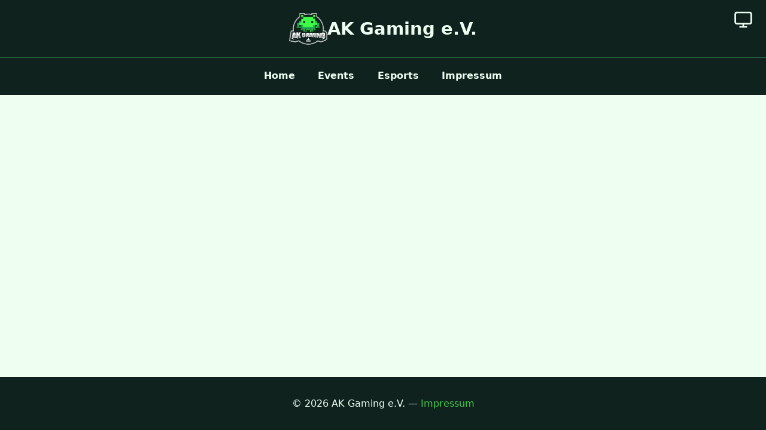

--- FILE ---
content_type: text/html; charset=utf-8
request_url: https://akgaming.de/author/nasinera
body_size: 329
content:
<!doctype html>
<html lang="en">
  <head>
    <meta charset="UTF-8" />
    <link rel="icon" type="image/png" href="/assets/akgaming_logo.png" />
    <meta name="viewport" content="width=device-width, initial-scale=1.0" />
    <title>AK Gaming e.V.</title>
    <script type="module" crossorigin src="/assets/index-Dkpc8MHC.js"></script>
    <link rel="stylesheet" crossorigin href="/assets/index-B57lcVJi.css">
  </head>
  <body>
    <div id="root"></div>
  </body>
</html>


--- FILE ---
content_type: text/css; charset=utf-8
request_url: https://akgaming.de/assets/index-B57lcVJi.css
body_size: 2541
content:
.header{background-color:var(--color-background-secondary);color:var(--color-text-secondary);padding:1rem 0;text-align:center;position:relative}.header-content{display:flex;justify-content:center;align-items:center;gap:1rem}.header-logo{width:64px;height:64px;object-fit:cover;border-radius:8px}.header-title{font-size:1.8rem;font-weight:600;margin:0}.theme-toggle{position:absolute;top:1rem;right:1rem;background:none;border:none;color:var(--color-text-secondary);font-size:2rem;cursor:pointer;display:flex;align-items:center;justify-content:center;transition:color .2s ease,transform .2s ease}.theme-toggle:hover{color:var(--color-highlight-primary);transform:scale(1.1)}@media (max-width: 820px){.header-content{flex-direction:column;gap:0}.header-logo{width:60px;height:60px}.header-title{font-size:1.4rem}}.navbar{background-color:var(--color-background-secondary);border-top:1px solid var(--color-highlight-secondary);padding:.5rem 0;position:relative;width:100%}.navbar-content{display:flex;justify-content:center;align-items:center;position:relative}.nav-links{display:flex;list-style:none;gap:1.5rem;margin:0;padding:0}.nav-links a{display:inline-block;background-color:var(--color-background-secondary);color:var(--color-text-secondary);text-decoration:none;font-weight:600;font-size:1rem;padding:.6rem 1.2rem;border:none;border-bottom:3px solid transparent;transition:all .2s ease}.nav-links a:hover{background-color:var(--color-highlight-secondary);color:var(--color-text-secondary)}.nav-links a.active{border-bottom:3px solid var(--color-highlight-primary)}.burger{display:none;position:fixed;top:1rem;left:1rem;z-index:2000;background:none;border:none;color:var(--color-text-secondary);font-size:1.8rem;cursor:pointer;padding:.25rem;transition:transform .2s ease}.burger:hover{transform:scale(1.1)}@media (max-width: 820px){.burger{display:flex}.nav-links{flex-direction:column;position:absolute;top:100%;left:0;background-color:var(--color-background-secondary);width:100%;padding:1rem 0;gap:.5rem;align-items:center;display:none}.nav-links.active{display:flex}.nav-links a{width:100%;text-align:center;border-bottom:none;border-top:1px solid var(--color-highlight-secondary);padding:1rem 0;min-width:200px}.nav-links a:hover{background-color:var(--color-highlight-secondary)}.nav-links a.active{background-color:var(--color-highlight-primary)}}.footer{background-color:var(--color-background-secondary);color:var(--color-text-secondary);text-align:center;padding-bottom:1rem;padding-top:1rem;border-top:1px solid var(--color-background-secondary)}.footer a{color:var(--color-highlight-primary);text-decoration:none}.footer a:hover{text-decoration:underline}.home-page{display:flex;flex-direction:column;align-items:center;gap:2rem;padding:0}.home-grid{display:grid;grid-template-columns:1fr 2fr 1fr;gap:2rem;align-items:flex-start;max-width:1400px;width:100%}.home-mobile-tabs{display:none;gap:.5rem;margin-bottom:1rem}.tab-btn{flex:1;padding:.6rem 1rem;border:none;border-radius:6px;background:var(--color-background-secondary);color:var(--color-text-secondary);cursor:pointer;font-weight:600;transition:background-color .2s ease}.home-left,.home-center,.home-right{display:flex;flex-direction:column;gap:2rem}.home-left h2,.home-center h1{text-align:center}.highlight-list{display:flex;flex-direction:column;gap:1rem}@media (max-width: 820px){.home-grid{display:flex;flex-direction:column;align-items:stretch}.home-mobile-tabs{display:flex}.visible{animation:fadeIn .3s ease}.home-left,.home-center,.home-right{display:flex;flex-direction:column;gap:2rem}.hidden-on-mobile{display:none}@keyframes fadeIn{0%{opacity:0;transform:translateY(5px)}to{opacity:1;transform:translateY(0)}}}.highlight-card{background-color:var(--color-background-primary);border:2px solid var(--color-highlight-secondary);border-radius:4px;overflow:hidden;text-align:center;transition:transform .2s ease,box-shadow .2s ease}.highlight-card:hover{transform:translateY(-4px);box-shadow:0 4px 8px #00000026;border-color:var(--color-highlight-primary)}.highlight-media{position:relative;width:100%;aspect-ratio:3 / 2;overflow:hidden;background-color:var(--color-background-primary)}.media-content,.media-placeholder{position:absolute;top:0;left:0;width:100%;height:100%;object-fit:cover}.media-placeholder{background-color:var(--color-text-primary)}.text{padding:.75rem}.text h3{margin:.25rem 0;color:var(--color-text-primary)}.text p{margin:0;color:var(--color-text-primary);font-size:.95rem;line-height:1.4}.sponsor-card{text-align:center}.sponsor-logo{width:100%;max-width:300px;margin:0 auto}.social-links-grid{display:flex;flex-wrap:wrap;flex-direction:row;justify-items:center;justify-content:center;gap:.5rem;align-items:center}.social-link{display:flex;justify-content:center;align-items:center;width:80px;height:80px;border-radius:4px;color:var(--color-text-secondary);text-decoration:none;transition:transform .2s ease,box-shadow .2s ease}.social-link:hover{transform:translateY(-3px);box-shadow:0 4px 8px #0003}.social-link-icon{font-size:3rem}.mini-calendar{border:2px solid var(--color-highlight-secondary);border-radius:4px;padding:.5rem;display:flex;flex-direction:column;align-items:center;gap:.3rem}.calendar-list{display:flex;flex-direction:column;align-content:center;gap:.3rem}.event-card{width:auto}.calendar-list .event-name,.calendar-list .event-date{font-size:medium}.event-card{display:block;text-decoration:none;background-color:var(--color-background-primary);border:2px solid var(--color-highlight-secondary);border-radius:4px;padding:1rem 1.2rem;transition:transform .2s ease,box-shadow .2s ease;color:var(--color-text-primary)}.event-card:hover{transform:translateY(-4px);box-shadow:0 4px 8px #00000026;border-color:var(--color-highlight-primary)}.event-card-header{display:flex;justify-content:space-between;align-items:center;margin-bottom:.5rem;flex-wrap:wrap}.event-name{font-size:1.3rem;font-weight:700;margin:0;color:var(--color-text-primary)}.event-date{font-weight:500;color:var(--color-text-tertiary);margin:0}.event-description{color:var(--color-text-primary);margin:.5rem 0 1rem;font-size:1rem;line-height:1.4}.event-location{color:var(--color-text-tertiary);font-size:.95rem}.event-location a{color:var(--color-highlight-primary);text-decoration:none}.event-location a:hover{text-decoration:underline}.events-page{display:flex;flex-direction:column;align-items:center;padding:1rem}.events-page-grid{display:grid;grid-template-columns:5fr 2fr;align-items:flex-start;gap:2rem;max-width:1400px;width:100%}.events-page h1{font-size:2rem;color:var(--color-text-primary);text-align:center}.events-mobile-tabs{display:none;margin-bottom:1rem;gap:.5rem}.tab-btn{flex:1;padding:.6rem 1rem;border:none;border-radius:4px;background:var(--color-background-secondary);color:var(--color-text-secondary);cursor:pointer;font-weight:600;transition:background-color .2s ease}.tab-btn.active{background:var(--color-highlight-secondary)}.events-list{display:flex;flex-direction:column;gap:1rem;margin:0 auto 4rem;text-align:left}@media (max-width: 820px){.events-page-grid{display:flex;flex-direction:column;align-items:stretch}.events-mobile-tabs{display:flex}.events-intro,.events-feed,.hidden-on-mobile{display:none}.events-page .visible{display:block;animation:fadeIn .3s ease}@keyframes fadeIn{0%{opacity:0;transform:translateY(5px)}to{opacity:1;transform:translateY(0)}}}.react-photo-album{display:flex}.react-photo-album,.react-photo-album *{box-sizing:border-box}.react-photo-album--track{align-items:flex-start;display:flex}.react-photo-album--photo{padding:calc(var(--react-photo-album--padding)*1px);position:relative}.react-photo-album--image{aspect-ratio:var(--react-photo-album--photo-width)/var(--react-photo-album--photo-height);display:block;height:auto;width:100%}.react-photo-album--button{background:initial;border:initial;cursor:pointer}.react-photo-album--rows{flex-direction:column;row-gap:calc(var(--react-photo-album--spacing)*1px)}.react-photo-album--rows .react-photo-album--track{justify-content:space-between;--react-photo-album--track-gaps:calc(var(--react-photo-album--spacing)*(var(--react-photo-album--track-size) - 1) + var(--react-photo-album--padding)*2*var(--react-photo-album--track-size))}.react-photo-album--rows .react-photo-album--photo{width:calc((100% - var(--react-photo-album--track-gaps)*1px)/(var(--react-photo-album--container-width) - var(--react-photo-album--track-gaps))*var(--react-photo-album--photo-width) + 2px*var(--react-photo-album--padding))}.react-photo-album--columns{justify-content:space-between}.react-photo-album--columns .react-photo-album--track{flex-direction:column;justify-content:space-between;row-gap:calc(var(--react-photo-album--spacing)*1px);width:calc((100% - 1px*(var(--react-photo-album--columns) - 1)*var(--react-photo-album--spacing) - 2px*var(--react-photo-album--columns)*var(--react-photo-album--padding) - var(--react-photo-album--adjusted-gaps)*1px)*var(--react-photo-album--column-ratio)/var(--react-photo-album--total-ratio) + 2px*var(--react-photo-album--padding))}.react-photo-album--columns .react-photo-album--photo{width:100%}.react-photo-album--masonry{justify-content:space-between}.react-photo-album--masonry .react-photo-album--track{flex-direction:column;justify-content:flex-start;row-gap:calc(var(--react-photo-album--spacing)*1px);width:calc((100% - var(--react-photo-album--spacing)*1px*(var(--react-photo-album--columns) - 1))/var(--react-photo-album--columns))}.react-photo-album--masonry .react-photo-album--photo{width:100%}.event-info-tabs{display:flex;flex-direction:column;align-items:center;gap:1rem;margin-bottom:2rem}.info-nav{display:flex;flex-wrap:wrap;justify-content:center;gap:.5rem}.info-tab{background-color:var(--color-background-secondary);color:var(--color-text-secondary);border:2px solid var(--color-highlight-secondary);padding:.5rem 1rem;cursor:pointer;font-weight:600;font-size:1rem;transition:all .2s ease}.info-tab:hover{background-color:var(--color-highlight-secondary)}.info-tab.active{background-color:var(--color-highlight-primary);border-color:var(--color-highlight-primary)}.info-content{max-width:800px;text-align:center;background-color:var(--color-background-primary);padding:1rem 1.5rem;border-radius:8px}.info-content h2{margin-top:0;color:var(--color-text-primary)}.info-content p{color:var(--color-text-primary);line-height:1.6}.info-gallery{margin-top:3rem}.esports{display:flex;flex-direction:column;align-items:center}.evb-logo{width:10rem}.evb-section,.info-section{display:flex;flex-direction:column;align-items:center;gap:1rem;max-width:1000px}.game-section{margin:3rem 0}.game-header{display:flex;align-items:center;gap:1rem;margin-bottom:1rem;padding-top:1.5rem}.game-header-left{display:flex;align-items:center;gap:1rem;flex-shrink:0}.game-logo{width:48px;height:48px;object-fit:contain}.game-title{font-size:1.6rem;color:var(--color-text-primary);margin:0;white-space:nowrap}.game-header-line{flex-grow:1;height:2px;background-color:var(--color-highlight-secondary);margin-left:1rem;margin-right:1rem}.teams-container{display:flex;flex-direction:column;gap:1rem;margin-top:1rem}.team-slide{display:flex;align-items:center;justify-content:flex-start;background-color:var(--color-background-primary);border:2px solid var(--color-highlight-secondary);border-radius:8px;padding:1rem;gap:2rem;margin-bottom:1.5rem;flex-wrap:wrap;max-width:1030px}.team-info{display:flex;flex-direction:column;align-items:center;min-width:220px}.team-logo{width:96px;height:96px;object-fit:contain;margin-bottom:.5rem}.team-name{font-size:1.4rem;font-weight:700;color:var(--color-text-primary);margin:0 0 .5rem}.league-info{display:flex;align-items:center;gap:.5rem}.league-logo{width:36px;height:36px;object-fit:contain}.league-text{display:flex;flex-direction:column;color:var(--color-text-primary)}.league-name{font-weight:600;margin:0}.league-division{font-size:.9rem;color:var(--color-text-primary);margin:0}.players-row{display:flex;justify-content:center;flex-wrap:wrap;overflow-x:visible;gap:1rem;flex:1;padding-bottom:.5rem}.players-row::-webkit-scrollbar{height:6px}.players-row::-webkit-scrollbar-thumb{background:var(--color-highlight-secondary);border-radius:3px}@media (max-width: 1030px){.team-slide{flex-direction:column;align-items:center}.team-info{align-items:center;text-align:center}}.player-card{background-color:var(--color-background-primary);border:1px solid var(--color-highlight-secondary);border-radius:6px;padding:.5rem;width:120px;text-align:center;flex-shrink:0;transition:transform .2s ease,box-shadow .2s ease;display:flex;flex-direction:column;align-items:center;gap:.3rem}.player-card:hover{transform:translateY(-3px);box-shadow:0 3px 6px #00000026}.player-pic{width:100%;object-fit:cover;border-radius:4px;margin-bottom:.3rem}.player-name{font-weight:600;margin:0;color:var(--color-text-primary)}.player-role{font-size:.85rem;color:var(--color-text-tertiary);margin:0}@media (max-width: 600px){.player-card{flex-direction:row;width:100%;align-items:center;text-align:left;gap:.5rem}.player-pic{width:48px;height:48px;border-radius:50%;margin:0;flex-shrink:0}.player-name,.player-role{margin:0}.player-card p{line-height:1.2}.player-name{font-size:.95rem}.player-role{font-size:.8rem;color:var(--color-text-tertiary)}.player-card{justify-content:flex-start}.player-card>.text-wrapper{display:flex;flex-direction:column}}.impressum{display:flex;flex-direction:column;align-items:center}.impressum-content{display:flex;flex-direction:column;gap:1rem}.impressum h2{margin-bottom:-1rem}.post-page{display:flex;flex-direction:column;align-items:center}.post-short{max-width:800px}.post-content{display:flex;flex-direction:column;max-width:800px}html,body,#root{margin:0;padding:0;width:100%}html,body{min-height:100%}#root{display:flex;flex-direction:column;min-height:100vh}header,nav,footer{width:100%}body{background-color:var(--color-background-primary);color:var(--color-text-primary);font-family:system-ui,sans-serif}main{flex:1;margin:1rem}a{color:var(--color-highlight-primary);text-decoration:none}.haftung{display:flex;flex-direction:column;align-items:center}.haftung-content{display:flex;flex-direction:column;gap:1rem;width:min(90vw,800px)}.haftung h2{margin-bottom:-1rem}:root{font-family:system-ui,Avenir,Helvetica,Arial,sans-serif;line-height:1.5;font-weight:400;color-scheme:light dark;color:#ffffffde;background-color:#242424;font-synthesis:none;text-rendering:optimizeLegibility;-webkit-font-smoothing:antialiased;-moz-osx-font-smoothing:grayscale;--color-gray: #919d98;--color-dark-grey: #1a1a1a;--color-dark-green: #0f221e;--color-green: #286c3f;--color-light-green: #48cb4f;--color-white: #eefff2;--color-black: #000000;--color-text-primary: var(--color-black);--color-text-secondary: var(--color-white);--color-text-tertiary: var(--color-gray);--color-highlight-primary: var(--color-light-green);--color-highlight-secondary: var(--color-green);--color-background-primary: var(--color-white);--color-background-secondary: var(--color-dark-green)}@media (prefers-color-scheme: dark){:root{--color-text-primary: var(--color-white);--color-text-secondary: var(--color-white);--color-text-tertiary: var(--color-gray);--color-highlight-primary: var(--color-light-green);--color-highlight-secondary: var(--color-green);--color-background-primary: var(--color-dark-grey);--color-background-secondary: var(--color-dark-green)}}:root[data-theme=light]{--color-text-primary: var(--color-black);--color-text-secondary: var(--color-white);--color-text-tertiary: var(--color-gray);--color-highlight-primary: var(--color-light-green);--color-highlight-secondary: var(--color-green);--color-background-primary: var(--color-white);--color-background-secondary: var(--color-dark-green)}:root[data-theme=dark]{--color-text-primary: var(--color-white);--color-text-secondary: var(--color-white);--color-text-tertiary: var(--color-gray);--color-highlight-primary: var(--color-light-green);--color-highlight-secondary: var(--color-green);--color-background-primary: var(--color-dark-grey);--color-background-secondary: var(--color-dark-green)}*{transition:background-color .2s ease,color .2s ease}


--- FILE ---
content_type: text/javascript; charset=utf-8
request_url: https://akgaming.de/assets/index-Dkpc8MHC.js
body_size: 144606
content:
(function(){const n=document.createElement("link").relList;if(n&&n.supports&&n.supports("modulepreload"))return;for(const u of document.querySelectorAll('link[rel="modulepreload"]'))s(u);new MutationObserver(u=>{for(const o of u)if(o.type==="childList")for(const f of o.addedNodes)f.tagName==="LINK"&&f.rel==="modulepreload"&&s(f)}).observe(document,{childList:!0,subtree:!0});function a(u){const o={};return u.integrity&&(o.integrity=u.integrity),u.referrerPolicy&&(o.referrerPolicy=u.referrerPolicy),u.crossOrigin==="use-credentials"?o.credentials="include":u.crossOrigin==="anonymous"?o.credentials="omit":o.credentials="same-origin",o}function s(u){if(u.ep)return;u.ep=!0;const o=a(u);fetch(u.href,o)}})();function lh(i){return i&&i.__esModule&&Object.prototype.hasOwnProperty.call(i,"default")?i.default:i}var lf={exports:{}},hs={};/**
 * @license React
 * react-jsx-runtime.production.js
 *
 * Copyright (c) Meta Platforms, Inc. and affiliates.
 *
 * This source code is licensed under the MIT license found in the
 * LICENSE file in the root directory of this source tree.
 */var Bg;function qv(){if(Bg)return hs;Bg=1;var i=Symbol.for("react.transitional.element"),n=Symbol.for("react.fragment");function a(s,u,o){var f=null;if(o!==void 0&&(f=""+o),u.key!==void 0&&(f=""+u.key),"key"in u){o={};for(var d in u)d!=="key"&&(o[d]=u[d])}else o=u;return u=o.ref,{$$typeof:i,type:s,key:f,ref:u!==void 0?u:null,props:o}}return hs.Fragment=n,hs.jsx=a,hs.jsxs=a,hs}var Ug;function Kv(){return Ug||(Ug=1,lf.exports=qv()),lf.exports}var x=Kv(),af={exports:{}},_e={};/**
 * @license React
 * react.production.js
 *
 * Copyright (c) Meta Platforms, Inc. and affiliates.
 *
 * This source code is licensed under the MIT license found in the
 * LICENSE file in the root directory of this source tree.
 */var Hg;function Gv(){if(Hg)return _e;Hg=1;var i=Symbol.for("react.transitional.element"),n=Symbol.for("react.portal"),a=Symbol.for("react.fragment"),s=Symbol.for("react.strict_mode"),u=Symbol.for("react.profiler"),o=Symbol.for("react.consumer"),f=Symbol.for("react.context"),d=Symbol.for("react.forward_ref"),p=Symbol.for("react.suspense"),m=Symbol.for("react.memo"),b=Symbol.for("react.lazy"),v=Symbol.for("react.activity"),S=Symbol.iterator;function E(O){return O===null||typeof O!="object"?null:(O=S&&O[S]||O["@@iterator"],typeof O=="function"?O:null)}var k={isMounted:function(){return!1},enqueueForceUpdate:function(){},enqueueReplaceState:function(){},enqueueSetState:function(){}},A=Object.assign,N={};function H(O,Y,se){this.props=O,this.context=Y,this.refs=N,this.updater=se||k}H.prototype.isReactComponent={},H.prototype.setState=function(O,Y){if(typeof O!="object"&&typeof O!="function"&&O!=null)throw Error("takes an object of state variables to update or a function which returns an object of state variables.");this.updater.enqueueSetState(this,O,Y,"setState")},H.prototype.forceUpdate=function(O){this.updater.enqueueForceUpdate(this,O,"forceUpdate")};function q(){}q.prototype=H.prototype;function I(O,Y,se){this.props=O,this.context=Y,this.refs=N,this.updater=se||k}var ae=I.prototype=new q;ae.constructor=I,A(ae,H.prototype),ae.isPureReactComponent=!0;var ne=Array.isArray;function ce(){}var re={H:null,A:null,T:null,S:null},le=Object.prototype.hasOwnProperty;function be(O,Y,se){var ie=se.ref;return{$$typeof:i,type:O,key:Y,ref:ie!==void 0?ie:null,props:se}}function Ke(O,Y){return be(O.type,Y,O.props)}function Le(O){return typeof O=="object"&&O!==null&&O.$$typeof===i}function xe(O){var Y={"=":"=0",":":"=2"};return"$"+O.replace(/[=:]/g,function(se){return Y[se]})}var gt=/\/+/g;function Me(O,Y){return typeof O=="object"&&O!==null&&O.key!=null?xe(""+O.key):Y.toString(36)}function St(O){switch(O.status){case"fulfilled":return O.value;case"rejected":throw O.reason;default:switch(typeof O.status=="string"?O.then(ce,ce):(O.status="pending",O.then(function(Y){O.status==="pending"&&(O.status="fulfilled",O.value=Y)},function(Y){O.status==="pending"&&(O.status="rejected",O.reason=Y)})),O.status){case"fulfilled":return O.value;case"rejected":throw O.reason}}throw O}function G(O,Y,se,ie,ve){var Ee=typeof O;(Ee==="undefined"||Ee==="boolean")&&(O=null);var ze=!1;if(O===null)ze=!0;else switch(Ee){case"bigint":case"string":case"number":ze=!0;break;case"object":switch(O.$$typeof){case i:case n:ze=!0;break;case b:return ze=O._init,G(ze(O._payload),Y,se,ie,ve)}}if(ze)return ve=ve(O),ze=ie===""?"."+Me(O,0):ie,ne(ve)?(se="",ze!=null&&(se=ze.replace(gt,"$&/")+"/"),G(ve,Y,se,"",function(_n){return _n})):ve!=null&&(Le(ve)&&(ve=Ke(ve,se+(ve.key==null||O&&O.key===ve.key?"":(""+ve.key).replace(gt,"$&/")+"/")+ze)),Y.push(ve)),1;ze=0;var ct=ie===""?".":ie+":";if(ne(O))for(var Je=0;Je<O.length;Je++)ie=O[Je],Ee=ct+Me(ie,Je),ze+=G(ie,Y,se,Ee,ve);else if(Je=E(O),typeof Je=="function")for(O=Je.call(O),Je=0;!(ie=O.next()).done;)ie=ie.value,Ee=ct+Me(ie,Je++),ze+=G(ie,Y,se,Ee,ve);else if(Ee==="object"){if(typeof O.then=="function")return G(St(O),Y,se,ie,ve);throw Y=String(O),Error("Objects are not valid as a React child (found: "+(Y==="[object Object]"?"object with keys {"+Object.keys(O).join(", ")+"}":Y)+"). If you meant to render a collection of children, use an array instead.")}return ze}function K(O,Y,se){if(O==null)return O;var ie=[],ve=0;return G(O,ie,"","",function(Ee){return Y.call(se,Ee,ve++)}),ie}function pe(O){if(O._status===-1){var Y=O._result;Y=Y(),Y.then(function(se){(O._status===0||O._status===-1)&&(O._status=1,O._result=se)},function(se){(O._status===0||O._status===-1)&&(O._status=2,O._result=se)}),O._status===-1&&(O._status=0,O._result=Y)}if(O._status===1)return O._result.default;throw O._result}var Oe=typeof reportError=="function"?reportError:function(O){if(typeof window=="object"&&typeof window.ErrorEvent=="function"){var Y=new window.ErrorEvent("error",{bubbles:!0,cancelable:!0,message:typeof O=="object"&&O!==null&&typeof O.message=="string"?String(O.message):String(O),error:O});if(!window.dispatchEvent(Y))return}else if(typeof process=="object"&&typeof process.emit=="function"){process.emit("uncaughtException",O);return}console.error(O)},Ae={map:K,forEach:function(O,Y,se){K(O,function(){Y.apply(this,arguments)},se)},count:function(O){var Y=0;return K(O,function(){Y++}),Y},toArray:function(O){return K(O,function(Y){return Y})||[]},only:function(O){if(!Le(O))throw Error("React.Children.only expected to receive a single React element child.");return O}};return _e.Activity=v,_e.Children=Ae,_e.Component=H,_e.Fragment=a,_e.Profiler=u,_e.PureComponent=I,_e.StrictMode=s,_e.Suspense=p,_e.__CLIENT_INTERNALS_DO_NOT_USE_OR_WARN_USERS_THEY_CANNOT_UPGRADE=re,_e.__COMPILER_RUNTIME={__proto__:null,c:function(O){return re.H.useMemoCache(O)}},_e.cache=function(O){return function(){return O.apply(null,arguments)}},_e.cacheSignal=function(){return null},_e.cloneElement=function(O,Y,se){if(O==null)throw Error("The argument must be a React element, but you passed "+O+".");var ie=A({},O.props),ve=O.key;if(Y!=null)for(Ee in Y.key!==void 0&&(ve=""+Y.key),Y)!le.call(Y,Ee)||Ee==="key"||Ee==="__self"||Ee==="__source"||Ee==="ref"&&Y.ref===void 0||(ie[Ee]=Y[Ee]);var Ee=arguments.length-2;if(Ee===1)ie.children=se;else if(1<Ee){for(var ze=Array(Ee),ct=0;ct<Ee;ct++)ze[ct]=arguments[ct+2];ie.children=ze}return be(O.type,ve,ie)},_e.createContext=function(O){return O={$$typeof:f,_currentValue:O,_currentValue2:O,_threadCount:0,Provider:null,Consumer:null},O.Provider=O,O.Consumer={$$typeof:o,_context:O},O},_e.createElement=function(O,Y,se){var ie,ve={},Ee=null;if(Y!=null)for(ie in Y.key!==void 0&&(Ee=""+Y.key),Y)le.call(Y,ie)&&ie!=="key"&&ie!=="__self"&&ie!=="__source"&&(ve[ie]=Y[ie]);var ze=arguments.length-2;if(ze===1)ve.children=se;else if(1<ze){for(var ct=Array(ze),Je=0;Je<ze;Je++)ct[Je]=arguments[Je+2];ve.children=ct}if(O&&O.defaultProps)for(ie in ze=O.defaultProps,ze)ve[ie]===void 0&&(ve[ie]=ze[ie]);return be(O,Ee,ve)},_e.createRef=function(){return{current:null}},_e.forwardRef=function(O){return{$$typeof:d,render:O}},_e.isValidElement=Le,_e.lazy=function(O){return{$$typeof:b,_payload:{_status:-1,_result:O},_init:pe}},_e.memo=function(O,Y){return{$$typeof:m,type:O,compare:Y===void 0?null:Y}},_e.startTransition=function(O){var Y=re.T,se={};re.T=se;try{var ie=O(),ve=re.S;ve!==null&&ve(se,ie),typeof ie=="object"&&ie!==null&&typeof ie.then=="function"&&ie.then(ce,Oe)}catch(Ee){Oe(Ee)}finally{Y!==null&&se.types!==null&&(Y.types=se.types),re.T=Y}},_e.unstable_useCacheRefresh=function(){return re.H.useCacheRefresh()},_e.use=function(O){return re.H.use(O)},_e.useActionState=function(O,Y,se){return re.H.useActionState(O,Y,se)},_e.useCallback=function(O,Y){return re.H.useCallback(O,Y)},_e.useContext=function(O){return re.H.useContext(O)},_e.useDebugValue=function(){},_e.useDeferredValue=function(O,Y){return re.H.useDeferredValue(O,Y)},_e.useEffect=function(O,Y){return re.H.useEffect(O,Y)},_e.useEffectEvent=function(O){return re.H.useEffectEvent(O)},_e.useId=function(){return re.H.useId()},_e.useImperativeHandle=function(O,Y,se){return re.H.useImperativeHandle(O,Y,se)},_e.useInsertionEffect=function(O,Y){return re.H.useInsertionEffect(O,Y)},_e.useLayoutEffect=function(O,Y){return re.H.useLayoutEffect(O,Y)},_e.useMemo=function(O,Y){return re.H.useMemo(O,Y)},_e.useOptimistic=function(O,Y){return re.H.useOptimistic(O,Y)},_e.useReducer=function(O,Y,se){return re.H.useReducer(O,Y,se)},_e.useRef=function(O){return re.H.useRef(O)},_e.useState=function(O){return re.H.useState(O)},_e.useSyncExternalStore=function(O,Y,se){return re.H.useSyncExternalStore(O,Y,se)},_e.useTransition=function(){return re.H.useTransition()},_e.version="19.2.0",_e}var qg;function ih(){return qg||(qg=1,af.exports=Gv()),af.exports}var R=ih();const jl=lh(R);var sf={exports:{}},ds={},rf={exports:{}},uf={};/**
 * @license React
 * scheduler.production.js
 *
 * Copyright (c) Meta Platforms, Inc. and affiliates.
 *
 * This source code is licensed under the MIT license found in the
 * LICENSE file in the root directory of this source tree.
 */var Kg;function Yv(){return Kg||(Kg=1,(function(i){function n(G,K){var pe=G.length;G.push(K);e:for(;0<pe;){var Oe=pe-1>>>1,Ae=G[Oe];if(0<u(Ae,K))G[Oe]=K,G[pe]=Ae,pe=Oe;else break e}}function a(G){return G.length===0?null:G[0]}function s(G){if(G.length===0)return null;var K=G[0],pe=G.pop();if(pe!==K){G[0]=pe;e:for(var Oe=0,Ae=G.length,O=Ae>>>1;Oe<O;){var Y=2*(Oe+1)-1,se=G[Y],ie=Y+1,ve=G[ie];if(0>u(se,pe))ie<Ae&&0>u(ve,se)?(G[Oe]=ve,G[ie]=pe,Oe=ie):(G[Oe]=se,G[Y]=pe,Oe=Y);else if(ie<Ae&&0>u(ve,pe))G[Oe]=ve,G[ie]=pe,Oe=ie;else break e}}return K}function u(G,K){var pe=G.sortIndex-K.sortIndex;return pe!==0?pe:G.id-K.id}if(i.unstable_now=void 0,typeof performance=="object"&&typeof performance.now=="function"){var o=performance;i.unstable_now=function(){return o.now()}}else{var f=Date,d=f.now();i.unstable_now=function(){return f.now()-d}}var p=[],m=[],b=1,v=null,S=3,E=!1,k=!1,A=!1,N=!1,H=typeof setTimeout=="function"?setTimeout:null,q=typeof clearTimeout=="function"?clearTimeout:null,I=typeof setImmediate<"u"?setImmediate:null;function ae(G){for(var K=a(m);K!==null;){if(K.callback===null)s(m);else if(K.startTime<=G)s(m),K.sortIndex=K.expirationTime,n(p,K);else break;K=a(m)}}function ne(G){if(A=!1,ae(G),!k)if(a(p)!==null)k=!0,ce||(ce=!0,xe());else{var K=a(m);K!==null&&St(ne,K.startTime-G)}}var ce=!1,re=-1,le=5,be=-1;function Ke(){return N?!0:!(i.unstable_now()-be<le)}function Le(){if(N=!1,ce){var G=i.unstable_now();be=G;var K=!0;try{e:{k=!1,A&&(A=!1,q(re),re=-1),E=!0;var pe=S;try{t:{for(ae(G),v=a(p);v!==null&&!(v.expirationTime>G&&Ke());){var Oe=v.callback;if(typeof Oe=="function"){v.callback=null,S=v.priorityLevel;var Ae=Oe(v.expirationTime<=G);if(G=i.unstable_now(),typeof Ae=="function"){v.callback=Ae,ae(G),K=!0;break t}v===a(p)&&s(p),ae(G)}else s(p);v=a(p)}if(v!==null)K=!0;else{var O=a(m);O!==null&&St(ne,O.startTime-G),K=!1}}break e}finally{v=null,S=pe,E=!1}K=void 0}}finally{K?xe():ce=!1}}}var xe;if(typeof I=="function")xe=function(){I(Le)};else if(typeof MessageChannel<"u"){var gt=new MessageChannel,Me=gt.port2;gt.port1.onmessage=Le,xe=function(){Me.postMessage(null)}}else xe=function(){H(Le,0)};function St(G,K){re=H(function(){G(i.unstable_now())},K)}i.unstable_IdlePriority=5,i.unstable_ImmediatePriority=1,i.unstable_LowPriority=4,i.unstable_NormalPriority=3,i.unstable_Profiling=null,i.unstable_UserBlockingPriority=2,i.unstable_cancelCallback=function(G){G.callback=null},i.unstable_forceFrameRate=function(G){0>G||125<G?console.error("forceFrameRate takes a positive int between 0 and 125, forcing frame rates higher than 125 fps is not supported"):le=0<G?Math.floor(1e3/G):5},i.unstable_getCurrentPriorityLevel=function(){return S},i.unstable_next=function(G){switch(S){case 1:case 2:case 3:var K=3;break;default:K=S}var pe=S;S=K;try{return G()}finally{S=pe}},i.unstable_requestPaint=function(){N=!0},i.unstable_runWithPriority=function(G,K){switch(G){case 1:case 2:case 3:case 4:case 5:break;default:G=3}var pe=S;S=G;try{return K()}finally{S=pe}},i.unstable_scheduleCallback=function(G,K,pe){var Oe=i.unstable_now();switch(typeof pe=="object"&&pe!==null?(pe=pe.delay,pe=typeof pe=="number"&&0<pe?Oe+pe:Oe):pe=Oe,G){case 1:var Ae=-1;break;case 2:Ae=250;break;case 5:Ae=1073741823;break;case 4:Ae=1e4;break;default:Ae=5e3}return Ae=pe+Ae,G={id:b++,callback:K,priorityLevel:G,startTime:pe,expirationTime:Ae,sortIndex:-1},pe>Oe?(G.sortIndex=pe,n(m,G),a(p)===null&&G===a(m)&&(A?(q(re),re=-1):A=!0,St(ne,pe-Oe))):(G.sortIndex=Ae,n(p,G),k||E||(k=!0,ce||(ce=!0,xe()))),G},i.unstable_shouldYield=Ke,i.unstable_wrapCallback=function(G){var K=S;return function(){var pe=S;S=K;try{return G.apply(this,arguments)}finally{S=pe}}}})(uf)),uf}var Gg;function $v(){return Gg||(Gg=1,rf.exports=Yv()),rf.exports}var of={exports:{}},Tt={};/**
 * @license React
 * react-dom.production.js
 *
 * Copyright (c) Meta Platforms, Inc. and affiliates.
 *
 * This source code is licensed under the MIT license found in the
 * LICENSE file in the root directory of this source tree.
 */var Yg;function Vv(){if(Yg)return Tt;Yg=1;var i=ih();function n(p){var m="https://react.dev/errors/"+p;if(1<arguments.length){m+="?args[]="+encodeURIComponent(arguments[1]);for(var b=2;b<arguments.length;b++)m+="&args[]="+encodeURIComponent(arguments[b])}return"Minified React error #"+p+"; visit "+m+" for the full message or use the non-minified dev environment for full errors and additional helpful warnings."}function a(){}var s={d:{f:a,r:function(){throw Error(n(522))},D:a,C:a,L:a,m:a,X:a,S:a,M:a},p:0,findDOMNode:null},u=Symbol.for("react.portal");function o(p,m,b){var v=3<arguments.length&&arguments[3]!==void 0?arguments[3]:null;return{$$typeof:u,key:v==null?null:""+v,children:p,containerInfo:m,implementation:b}}var f=i.__CLIENT_INTERNALS_DO_NOT_USE_OR_WARN_USERS_THEY_CANNOT_UPGRADE;function d(p,m){if(p==="font")return"";if(typeof m=="string")return m==="use-credentials"?m:""}return Tt.__DOM_INTERNALS_DO_NOT_USE_OR_WARN_USERS_THEY_CANNOT_UPGRADE=s,Tt.createPortal=function(p,m){var b=2<arguments.length&&arguments[2]!==void 0?arguments[2]:null;if(!m||m.nodeType!==1&&m.nodeType!==9&&m.nodeType!==11)throw Error(n(299));return o(p,m,null,b)},Tt.flushSync=function(p){var m=f.T,b=s.p;try{if(f.T=null,s.p=2,p)return p()}finally{f.T=m,s.p=b,s.d.f()}},Tt.preconnect=function(p,m){typeof p=="string"&&(m?(m=m.crossOrigin,m=typeof m=="string"?m==="use-credentials"?m:"":void 0):m=null,s.d.C(p,m))},Tt.prefetchDNS=function(p){typeof p=="string"&&s.d.D(p)},Tt.preinit=function(p,m){if(typeof p=="string"&&m&&typeof m.as=="string"){var b=m.as,v=d(b,m.crossOrigin),S=typeof m.integrity=="string"?m.integrity:void 0,E=typeof m.fetchPriority=="string"?m.fetchPriority:void 0;b==="style"?s.d.S(p,typeof m.precedence=="string"?m.precedence:void 0,{crossOrigin:v,integrity:S,fetchPriority:E}):b==="script"&&s.d.X(p,{crossOrigin:v,integrity:S,fetchPriority:E,nonce:typeof m.nonce=="string"?m.nonce:void 0})}},Tt.preinitModule=function(p,m){if(typeof p=="string")if(typeof m=="object"&&m!==null){if(m.as==null||m.as==="script"){var b=d(m.as,m.crossOrigin);s.d.M(p,{crossOrigin:b,integrity:typeof m.integrity=="string"?m.integrity:void 0,nonce:typeof m.nonce=="string"?m.nonce:void 0})}}else m==null&&s.d.M(p)},Tt.preload=function(p,m){if(typeof p=="string"&&typeof m=="object"&&m!==null&&typeof m.as=="string"){var b=m.as,v=d(b,m.crossOrigin);s.d.L(p,b,{crossOrigin:v,integrity:typeof m.integrity=="string"?m.integrity:void 0,nonce:typeof m.nonce=="string"?m.nonce:void 0,type:typeof m.type=="string"?m.type:void 0,fetchPriority:typeof m.fetchPriority=="string"?m.fetchPriority:void 0,referrerPolicy:typeof m.referrerPolicy=="string"?m.referrerPolicy:void 0,imageSrcSet:typeof m.imageSrcSet=="string"?m.imageSrcSet:void 0,imageSizes:typeof m.imageSizes=="string"?m.imageSizes:void 0,media:typeof m.media=="string"?m.media:void 0})}},Tt.preloadModule=function(p,m){if(typeof p=="string")if(m){var b=d(m.as,m.crossOrigin);s.d.m(p,{as:typeof m.as=="string"&&m.as!=="script"?m.as:void 0,crossOrigin:b,integrity:typeof m.integrity=="string"?m.integrity:void 0})}else s.d.m(p)},Tt.requestFormReset=function(p){s.d.r(p)},Tt.unstable_batchedUpdates=function(p,m){return p(m)},Tt.useFormState=function(p,m,b){return f.H.useFormState(p,m,b)},Tt.useFormStatus=function(){return f.H.useHostTransitionStatus()},Tt.version="19.2.0",Tt}var $g;function Fv(){if($g)return of.exports;$g=1;function i(){if(!(typeof __REACT_DEVTOOLS_GLOBAL_HOOK__>"u"||typeof __REACT_DEVTOOLS_GLOBAL_HOOK__.checkDCE!="function"))try{__REACT_DEVTOOLS_GLOBAL_HOOK__.checkDCE(i)}catch(n){console.error(n)}}return i(),of.exports=Vv(),of.exports}var Vg;function Qv(){if(Vg)return ds;Vg=1;/**
 * @license React
 * react-dom-client.production.js
 *
 * Copyright (c) Meta Platforms, Inc. and affiliates.
 *
 * This source code is licensed under the MIT license found in the
 * LICENSE file in the root directory of this source tree.
 */var i=$v(),n=ih(),a=Fv();function s(e){var t="https://react.dev/errors/"+e;if(1<arguments.length){t+="?args[]="+encodeURIComponent(arguments[1]);for(var l=2;l<arguments.length;l++)t+="&args[]="+encodeURIComponent(arguments[l])}return"Minified React error #"+e+"; visit "+t+" for the full message or use the non-minified dev environment for full errors and additional helpful warnings."}function u(e){return!(!e||e.nodeType!==1&&e.nodeType!==9&&e.nodeType!==11)}function o(e){var t=e,l=e;if(e.alternate)for(;t.return;)t=t.return;else{e=t;do t=e,(t.flags&4098)!==0&&(l=t.return),e=t.return;while(e)}return t.tag===3?l:null}function f(e){if(e.tag===13){var t=e.memoizedState;if(t===null&&(e=e.alternate,e!==null&&(t=e.memoizedState)),t!==null)return t.dehydrated}return null}function d(e){if(e.tag===31){var t=e.memoizedState;if(t===null&&(e=e.alternate,e!==null&&(t=e.memoizedState)),t!==null)return t.dehydrated}return null}function p(e){if(o(e)!==e)throw Error(s(188))}function m(e){var t=e.alternate;if(!t){if(t=o(e),t===null)throw Error(s(188));return t!==e?null:e}for(var l=e,r=t;;){var c=l.return;if(c===null)break;var h=c.alternate;if(h===null){if(r=c.return,r!==null){l=r;continue}break}if(c.child===h.child){for(h=c.child;h;){if(h===l)return p(c),e;if(h===r)return p(c),t;h=h.sibling}throw Error(s(188))}if(l.return!==r.return)l=c,r=h;else{for(var y=!1,w=c.child;w;){if(w===l){y=!0,l=c,r=h;break}if(w===r){y=!0,r=c,l=h;break}w=w.sibling}if(!y){for(w=h.child;w;){if(w===l){y=!0,l=h,r=c;break}if(w===r){y=!0,r=h,l=c;break}w=w.sibling}if(!y)throw Error(s(189))}}if(l.alternate!==r)throw Error(s(190))}if(l.tag!==3)throw Error(s(188));return l.stateNode.current===l?e:t}function b(e){var t=e.tag;if(t===5||t===26||t===27||t===6)return e;for(e=e.child;e!==null;){if(t=b(e),t!==null)return t;e=e.sibling}return null}var v=Object.assign,S=Symbol.for("react.element"),E=Symbol.for("react.transitional.element"),k=Symbol.for("react.portal"),A=Symbol.for("react.fragment"),N=Symbol.for("react.strict_mode"),H=Symbol.for("react.profiler"),q=Symbol.for("react.consumer"),I=Symbol.for("react.context"),ae=Symbol.for("react.forward_ref"),ne=Symbol.for("react.suspense"),ce=Symbol.for("react.suspense_list"),re=Symbol.for("react.memo"),le=Symbol.for("react.lazy"),be=Symbol.for("react.activity"),Ke=Symbol.for("react.memo_cache_sentinel"),Le=Symbol.iterator;function xe(e){return e===null||typeof e!="object"?null:(e=Le&&e[Le]||e["@@iterator"],typeof e=="function"?e:null)}var gt=Symbol.for("react.client.reference");function Me(e){if(e==null)return null;if(typeof e=="function")return e.$$typeof===gt?null:e.displayName||e.name||null;if(typeof e=="string")return e;switch(e){case A:return"Fragment";case H:return"Profiler";case N:return"StrictMode";case ne:return"Suspense";case ce:return"SuspenseList";case be:return"Activity"}if(typeof e=="object")switch(e.$$typeof){case k:return"Portal";case I:return e.displayName||"Context";case q:return(e._context.displayName||"Context")+".Consumer";case ae:var t=e.render;return e=e.displayName,e||(e=t.displayName||t.name||"",e=e!==""?"ForwardRef("+e+")":"ForwardRef"),e;case re:return t=e.displayName||null,t!==null?t:Me(e.type)||"Memo";case le:t=e._payload,e=e._init;try{return Me(e(t))}catch{}}return null}var St=Array.isArray,G=n.__CLIENT_INTERNALS_DO_NOT_USE_OR_WARN_USERS_THEY_CANNOT_UPGRADE,K=a.__DOM_INTERNALS_DO_NOT_USE_OR_WARN_USERS_THEY_CANNOT_UPGRADE,pe={pending:!1,data:null,method:null,action:null},Oe=[],Ae=-1;function O(e){return{current:e}}function Y(e){0>Ae||(e.current=Oe[Ae],Oe[Ae]=null,Ae--)}function se(e,t){Ae++,Oe[Ae]=e.current,e.current=t}var ie=O(null),ve=O(null),Ee=O(null),ze=O(null);function ct(e,t){switch(se(Ee,t),se(ve,e),se(ie,null),t.nodeType){case 9:case 11:e=(e=t.documentElement)&&(e=e.namespaceURI)?sg(e):0;break;default:if(e=t.tagName,t=t.namespaceURI)t=sg(t),e=rg(t,e);else switch(e){case"svg":e=1;break;case"math":e=2;break;default:e=0}}Y(ie),se(ie,e)}function Je(){Y(ie),Y(ve),Y(Ee)}function _n(e){e.memoizedState!==null&&se(ze,e);var t=ie.current,l=rg(t,e.type);t!==l&&(se(ve,e),se(ie,l))}function Nn(e){ve.current===e&&(Y(ie),Y(ve)),ze.current===e&&(Y(ze),us._currentValue=pe)}var un,ci;function on(e){if(un===void 0)try{throw Error()}catch(l){var t=l.stack.trim().match(/\n( *(at )?)/);un=t&&t[1]||"",ci=-1<l.stack.indexOf(`
    at`)?" (<anonymous>)":-1<l.stack.indexOf("@")?"@unknown:0:0":""}return`
`+un+e+ci}var Wn=!1;function el(e,t){if(!e||Wn)return"";Wn=!0;var l=Error.prepareStackTrace;Error.prepareStackTrace=void 0;try{var r={DetermineComponentFrameRoot:function(){try{if(t){var Z=function(){throw Error()};if(Object.defineProperty(Z.prototype,"props",{set:function(){throw Error()}}),typeof Reflect=="object"&&Reflect.construct){try{Reflect.construct(Z,[])}catch(U){var z=U}Reflect.construct(e,[],Z)}else{try{Z.call()}catch(U){z=U}e.call(Z.prototype)}}else{try{throw Error()}catch(U){z=U}(Z=e())&&typeof Z.catch=="function"&&Z.catch(function(){})}}catch(U){if(U&&z&&typeof U.stack=="string")return[U.stack,z.stack]}return[null,null]}};r.DetermineComponentFrameRoot.displayName="DetermineComponentFrameRoot";var c=Object.getOwnPropertyDescriptor(r.DetermineComponentFrameRoot,"name");c&&c.configurable&&Object.defineProperty(r.DetermineComponentFrameRoot,"name",{value:"DetermineComponentFrameRoot"});var h=r.DetermineComponentFrameRoot(),y=h[0],w=h[1];if(y&&w){var T=y.split(`
`),M=w.split(`
`);for(c=r=0;r<T.length&&!T[r].includes("DetermineComponentFrameRoot");)r++;for(;c<M.length&&!M[c].includes("DetermineComponentFrameRoot");)c++;if(r===T.length||c===M.length)for(r=T.length-1,c=M.length-1;1<=r&&0<=c&&T[r]!==M[c];)c--;for(;1<=r&&0<=c;r--,c--)if(T[r]!==M[c]){if(r!==1||c!==1)do if(r--,c--,0>c||T[r]!==M[c]){var V=`
`+T[r].replace(" at new "," at ");return e.displayName&&V.includes("<anonymous>")&&(V=V.replace("<anonymous>",e.displayName)),V}while(1<=r&&0<=c);break}}}finally{Wn=!1,Error.prepareStackTrace=l}return(l=e?e.displayName||e.name:"")?on(l):""}function wn(e,t){switch(e.tag){case 26:case 27:case 5:return on(e.type);case 16:return on("Lazy");case 13:return e.child!==t&&t!==null?on("Suspense Fallback"):on("Suspense");case 19:return on("SuspenseList");case 0:case 15:return el(e.type,!1);case 11:return el(e.type.render,!1);case 1:return el(e.type,!0);case 31:return on("Activity");default:return""}}function Bl(e){try{var t="",l=null;do t+=wn(e,l),l=e,e=e.return;while(e);return t}catch(r){return`
Error generating stack: `+r.message+`
`+r.stack}}var tl=Object.prototype.hasOwnProperty,nl=i.unstable_scheduleCallback,ll=i.unstable_cancelCallback,va=i.unstable_shouldYield,Sa=i.unstable_requestPaint,g=i.unstable_now,L=i.unstable_getCurrentPriorityLevel,X=i.unstable_ImmediatePriority,ue=i.unstable_UserBlockingPriority,P=i.unstable_NormalPriority,oe=i.unstable_LowPriority,_=i.unstable_IdlePriority,B=i.log,F=i.unstable_setDisableYieldValue,ee=null,J=null;function $(e){if(typeof B=="function"&&F(e),J&&typeof J.setStrictMode=="function")try{J.setStrictMode(ee,e)}catch{}}var te=Math.clz32?Math.clz32:Se,W=Math.log,fe=Math.LN2;function Se(e){return e>>>=0,e===0?32:31-(W(e)/fe|0)|0}var ge=256,Ot=262144,rt=4194304;function Ul(e){var t=e&42;if(t!==0)return t;switch(e&-e){case 1:return 1;case 2:return 2;case 4:return 4;case 8:return 8;case 16:return 16;case 32:return 32;case 64:return 64;case 128:return 128;case 256:case 512:case 1024:case 2048:case 4096:case 8192:case 16384:case 32768:case 65536:case 131072:return e&261888;case 262144:case 524288:case 1048576:case 2097152:return e&3932160;case 4194304:case 8388608:case 16777216:case 33554432:return e&62914560;case 67108864:return 67108864;case 134217728:return 134217728;case 268435456:return 268435456;case 536870912:return 536870912;case 1073741824:return 0;default:return e}}function Hs(e,t,l){var r=e.pendingLanes;if(r===0)return 0;var c=0,h=e.suspendedLanes,y=e.pingedLanes;e=e.warmLanes;var w=r&134217727;return w!==0?(r=w&~h,r!==0?c=Ul(r):(y&=w,y!==0?c=Ul(y):l||(l=w&~e,l!==0&&(c=Ul(l))))):(w=r&~h,w!==0?c=Ul(w):y!==0?c=Ul(y):l||(l=r&~e,l!==0&&(c=Ul(l)))),c===0?0:t!==0&&t!==c&&(t&h)===0&&(h=c&-c,l=t&-t,h>=l||h===32&&(l&4194048)!==0)?t:c}function _a(e,t){return(e.pendingLanes&~(e.suspendedLanes&~e.pingedLanes)&t)===0}function k1(e,t){switch(e){case 1:case 2:case 4:case 8:case 64:return t+250;case 16:case 32:case 128:case 256:case 512:case 1024:case 2048:case 4096:case 8192:case 16384:case 32768:case 65536:case 131072:case 262144:case 524288:case 1048576:case 2097152:return t+5e3;case 4194304:case 8388608:case 16777216:case 33554432:return-1;case 67108864:case 134217728:case 268435456:case 536870912:case 1073741824:return-1;default:return-1}}function Kh(){var e=rt;return rt<<=1,(rt&62914560)===0&&(rt=4194304),e}function $u(e){for(var t=[],l=0;31>l;l++)t.push(e);return t}function wa(e,t){e.pendingLanes|=t,t!==268435456&&(e.suspendedLanes=0,e.pingedLanes=0,e.warmLanes=0)}function O1(e,t,l,r,c,h){var y=e.pendingLanes;e.pendingLanes=l,e.suspendedLanes=0,e.pingedLanes=0,e.warmLanes=0,e.expiredLanes&=l,e.entangledLanes&=l,e.errorRecoveryDisabledLanes&=l,e.shellSuspendCounter=0;var w=e.entanglements,T=e.expirationTimes,M=e.hiddenUpdates;for(l=y&~l;0<l;){var V=31-te(l),Z=1<<V;w[V]=0,T[V]=-1;var z=M[V];if(z!==null)for(M[V]=null,V=0;V<z.length;V++){var U=z[V];U!==null&&(U.lane&=-536870913)}l&=~Z}r!==0&&Gh(e,r,0),h!==0&&c===0&&e.tag!==0&&(e.suspendedLanes|=h&~(y&~t))}function Gh(e,t,l){e.pendingLanes|=t,e.suspendedLanes&=~t;var r=31-te(t);e.entangledLanes|=t,e.entanglements[r]=e.entanglements[r]|1073741824|l&261930}function Yh(e,t){var l=e.entangledLanes|=t;for(e=e.entanglements;l;){var r=31-te(l),c=1<<r;c&t|e[r]&t&&(e[r]|=t),l&=~c}}function $h(e,t){var l=t&-t;return l=(l&42)!==0?1:Vu(l),(l&(e.suspendedLanes|t))!==0?0:l}function Vu(e){switch(e){case 2:e=1;break;case 8:e=4;break;case 32:e=16;break;case 256:case 512:case 1024:case 2048:case 4096:case 8192:case 16384:case 32768:case 65536:case 131072:case 262144:case 524288:case 1048576:case 2097152:case 4194304:case 8388608:case 16777216:case 33554432:e=128;break;case 268435456:e=134217728;break;default:e=0}return e}function Fu(e){return e&=-e,2<e?8<e?(e&134217727)!==0?32:268435456:8:2}function Vh(){var e=K.p;return e!==0?e:(e=window.event,e===void 0?32:Ng(e.type))}function Fh(e,t){var l=K.p;try{return K.p=e,t()}finally{K.p=l}}var il=Math.random().toString(36).slice(2),_t="__reactFiber$"+il,jt="__reactProps$"+il,fi="__reactContainer$"+il,Qu="__reactEvents$"+il,C1="__reactListeners$"+il,N1="__reactHandles$"+il,Qh="__reactResources$"+il,xa="__reactMarker$"+il;function Zu(e){delete e[_t],delete e[jt],delete e[Qu],delete e[C1],delete e[N1]}function hi(e){var t=e[_t];if(t)return t;for(var l=e.parentNode;l;){if(t=l[fi]||l[_t]){if(l=t.alternate,t.child!==null||l!==null&&l.child!==null)for(e=pg(e);e!==null;){if(l=e[_t])return l;e=pg(e)}return t}e=l,l=e.parentNode}return null}function di(e){if(e=e[_t]||e[fi]){var t=e.tag;if(t===5||t===6||t===13||t===31||t===26||t===27||t===3)return e}return null}function Aa(e){var t=e.tag;if(t===5||t===26||t===27||t===6)return e.stateNode;throw Error(s(33))}function pi(e){var t=e[Qh];return t||(t=e[Qh]={hoistableStyles:new Map,hoistableScripts:new Map}),t}function yt(e){e[xa]=!0}var Zh=new Set,Xh={};function Hl(e,t){mi(e,t),mi(e+"Capture",t)}function mi(e,t){for(Xh[e]=t,e=0;e<t.length;e++)Zh.add(t[e])}var D1=RegExp("^[:A-Z_a-z\\u00C0-\\u00D6\\u00D8-\\u00F6\\u00F8-\\u02FF\\u0370-\\u037D\\u037F-\\u1FFF\\u200C-\\u200D\\u2070-\\u218F\\u2C00-\\u2FEF\\u3001-\\uD7FF\\uF900-\\uFDCF\\uFDF0-\\uFFFD][:A-Z_a-z\\u00C0-\\u00D6\\u00D8-\\u00F6\\u00F8-\\u02FF\\u0370-\\u037D\\u037F-\\u1FFF\\u200C-\\u200D\\u2070-\\u218F\\u2C00-\\u2FEF\\u3001-\\uD7FF\\uF900-\\uFDCF\\uFDF0-\\uFFFD\\-.0-9\\u00B7\\u0300-\\u036F\\u203F-\\u2040]*$"),Jh={},Ih={};function j1(e){return tl.call(Ih,e)?!0:tl.call(Jh,e)?!1:D1.test(e)?Ih[e]=!0:(Jh[e]=!0,!1)}function qs(e,t,l){if(j1(t))if(l===null)e.removeAttribute(t);else{switch(typeof l){case"undefined":case"function":case"symbol":e.removeAttribute(t);return;case"boolean":var r=t.toLowerCase().slice(0,5);if(r!=="data-"&&r!=="aria-"){e.removeAttribute(t);return}}e.setAttribute(t,""+l)}}function Ks(e,t,l){if(l===null)e.removeAttribute(t);else{switch(typeof l){case"undefined":case"function":case"symbol":case"boolean":e.removeAttribute(t);return}e.setAttribute(t,""+l)}}function Dn(e,t,l,r){if(r===null)e.removeAttribute(l);else{switch(typeof r){case"undefined":case"function":case"symbol":case"boolean":e.removeAttribute(l);return}e.setAttributeNS(t,l,""+r)}}function Zt(e){switch(typeof e){case"bigint":case"boolean":case"number":case"string":case"undefined":return e;case"object":return e;default:return""}}function Ph(e){var t=e.type;return(e=e.nodeName)&&e.toLowerCase()==="input"&&(t==="checkbox"||t==="radio")}function M1(e,t,l){var r=Object.getOwnPropertyDescriptor(e.constructor.prototype,t);if(!e.hasOwnProperty(t)&&typeof r<"u"&&typeof r.get=="function"&&typeof r.set=="function"){var c=r.get,h=r.set;return Object.defineProperty(e,t,{configurable:!0,get:function(){return c.call(this)},set:function(y){l=""+y,h.call(this,y)}}),Object.defineProperty(e,t,{enumerable:r.enumerable}),{getValue:function(){return l},setValue:function(y){l=""+y},stopTracking:function(){e._valueTracker=null,delete e[t]}}}}function Xu(e){if(!e._valueTracker){var t=Ph(e)?"checked":"value";e._valueTracker=M1(e,t,""+e[t])}}function Wh(e){if(!e)return!1;var t=e._valueTracker;if(!t)return!0;var l=t.getValue(),r="";return e&&(r=Ph(e)?e.checked?"true":"false":e.value),e=r,e!==l?(t.setValue(e),!0):!1}function Gs(e){if(e=e||(typeof document<"u"?document:void 0),typeof e>"u")return null;try{return e.activeElement||e.body}catch{return e.body}}var z1=/[\n"\\]/g;function Xt(e){return e.replace(z1,function(t){return"\\"+t.charCodeAt(0).toString(16)+" "})}function Ju(e,t,l,r,c,h,y,w){e.name="",y!=null&&typeof y!="function"&&typeof y!="symbol"&&typeof y!="boolean"?e.type=y:e.removeAttribute("type"),t!=null?y==="number"?(t===0&&e.value===""||e.value!=t)&&(e.value=""+Zt(t)):e.value!==""+Zt(t)&&(e.value=""+Zt(t)):y!=="submit"&&y!=="reset"||e.removeAttribute("value"),t!=null?Iu(e,y,Zt(t)):l!=null?Iu(e,y,Zt(l)):r!=null&&e.removeAttribute("value"),c==null&&h!=null&&(e.defaultChecked=!!h),c!=null&&(e.checked=c&&typeof c!="function"&&typeof c!="symbol"),w!=null&&typeof w!="function"&&typeof w!="symbol"&&typeof w!="boolean"?e.name=""+Zt(w):e.removeAttribute("name")}function ed(e,t,l,r,c,h,y,w){if(h!=null&&typeof h!="function"&&typeof h!="symbol"&&typeof h!="boolean"&&(e.type=h),t!=null||l!=null){if(!(h!=="submit"&&h!=="reset"||t!=null)){Xu(e);return}l=l!=null?""+Zt(l):"",t=t!=null?""+Zt(t):l,w||t===e.value||(e.value=t),e.defaultValue=t}r=r??c,r=typeof r!="function"&&typeof r!="symbol"&&!!r,e.checked=w?e.checked:!!r,e.defaultChecked=!!r,y!=null&&typeof y!="function"&&typeof y!="symbol"&&typeof y!="boolean"&&(e.name=y),Xu(e)}function Iu(e,t,l){t==="number"&&Gs(e.ownerDocument)===e||e.defaultValue===""+l||(e.defaultValue=""+l)}function gi(e,t,l,r){if(e=e.options,t){t={};for(var c=0;c<l.length;c++)t["$"+l[c]]=!0;for(l=0;l<e.length;l++)c=t.hasOwnProperty("$"+e[l].value),e[l].selected!==c&&(e[l].selected=c),c&&r&&(e[l].defaultSelected=!0)}else{for(l=""+Zt(l),t=null,c=0;c<e.length;c++){if(e[c].value===l){e[c].selected=!0,r&&(e[c].defaultSelected=!0);return}t!==null||e[c].disabled||(t=e[c])}t!==null&&(t.selected=!0)}}function td(e,t,l){if(t!=null&&(t=""+Zt(t),t!==e.value&&(e.value=t),l==null)){e.defaultValue!==t&&(e.defaultValue=t);return}e.defaultValue=l!=null?""+Zt(l):""}function nd(e,t,l,r){if(t==null){if(r!=null){if(l!=null)throw Error(s(92));if(St(r)){if(1<r.length)throw Error(s(93));r=r[0]}l=r}l==null&&(l=""),t=l}l=Zt(t),e.defaultValue=l,r=e.textContent,r===l&&r!==""&&r!==null&&(e.value=r),Xu(e)}function yi(e,t){if(t){var l=e.firstChild;if(l&&l===e.lastChild&&l.nodeType===3){l.nodeValue=t;return}}e.textContent=t}var R1=new Set("animationIterationCount aspectRatio borderImageOutset borderImageSlice borderImageWidth boxFlex boxFlexGroup boxOrdinalGroup columnCount columns flex flexGrow flexPositive flexShrink flexNegative flexOrder gridArea gridRow gridRowEnd gridRowSpan gridRowStart gridColumn gridColumnEnd gridColumnSpan gridColumnStart fontWeight lineClamp lineHeight opacity order orphans scale tabSize widows zIndex zoom fillOpacity floodOpacity stopOpacity strokeDasharray strokeDashoffset strokeMiterlimit strokeOpacity strokeWidth MozAnimationIterationCount MozBoxFlex MozBoxFlexGroup MozLineClamp msAnimationIterationCount msFlex msZoom msFlexGrow msFlexNegative msFlexOrder msFlexPositive msFlexShrink msGridColumn msGridColumnSpan msGridRow msGridRowSpan WebkitAnimationIterationCount WebkitBoxFlex WebKitBoxFlexGroup WebkitBoxOrdinalGroup WebkitColumnCount WebkitColumns WebkitFlex WebkitFlexGrow WebkitFlexPositive WebkitFlexShrink WebkitLineClamp".split(" "));function ld(e,t,l){var r=t.indexOf("--")===0;l==null||typeof l=="boolean"||l===""?r?e.setProperty(t,""):t==="float"?e.cssFloat="":e[t]="":r?e.setProperty(t,l):typeof l!="number"||l===0||R1.has(t)?t==="float"?e.cssFloat=l:e[t]=(""+l).trim():e[t]=l+"px"}function id(e,t,l){if(t!=null&&typeof t!="object")throw Error(s(62));if(e=e.style,l!=null){for(var r in l)!l.hasOwnProperty(r)||t!=null&&t.hasOwnProperty(r)||(r.indexOf("--")===0?e.setProperty(r,""):r==="float"?e.cssFloat="":e[r]="");for(var c in t)r=t[c],t.hasOwnProperty(c)&&l[c]!==r&&ld(e,c,r)}else for(var h in t)t.hasOwnProperty(h)&&ld(e,h,t[h])}function Pu(e){if(e.indexOf("-")===-1)return!1;switch(e){case"annotation-xml":case"color-profile":case"font-face":case"font-face-src":case"font-face-uri":case"font-face-format":case"font-face-name":case"missing-glyph":return!1;default:return!0}}var L1=new Map([["acceptCharset","accept-charset"],["htmlFor","for"],["httpEquiv","http-equiv"],["crossOrigin","crossorigin"],["accentHeight","accent-height"],["alignmentBaseline","alignment-baseline"],["arabicForm","arabic-form"],["baselineShift","baseline-shift"],["capHeight","cap-height"],["clipPath","clip-path"],["clipRule","clip-rule"],["colorInterpolation","color-interpolation"],["colorInterpolationFilters","color-interpolation-filters"],["colorProfile","color-profile"],["colorRendering","color-rendering"],["dominantBaseline","dominant-baseline"],["enableBackground","enable-background"],["fillOpacity","fill-opacity"],["fillRule","fill-rule"],["floodColor","flood-color"],["floodOpacity","flood-opacity"],["fontFamily","font-family"],["fontSize","font-size"],["fontSizeAdjust","font-size-adjust"],["fontStretch","font-stretch"],["fontStyle","font-style"],["fontVariant","font-variant"],["fontWeight","font-weight"],["glyphName","glyph-name"],["glyphOrientationHorizontal","glyph-orientation-horizontal"],["glyphOrientationVertical","glyph-orientation-vertical"],["horizAdvX","horiz-adv-x"],["horizOriginX","horiz-origin-x"],["imageRendering","image-rendering"],["letterSpacing","letter-spacing"],["lightingColor","lighting-color"],["markerEnd","marker-end"],["markerMid","marker-mid"],["markerStart","marker-start"],["overlinePosition","overline-position"],["overlineThickness","overline-thickness"],["paintOrder","paint-order"],["panose-1","panose-1"],["pointerEvents","pointer-events"],["renderingIntent","rendering-intent"],["shapeRendering","shape-rendering"],["stopColor","stop-color"],["stopOpacity","stop-opacity"],["strikethroughPosition","strikethrough-position"],["strikethroughThickness","strikethrough-thickness"],["strokeDasharray","stroke-dasharray"],["strokeDashoffset","stroke-dashoffset"],["strokeLinecap","stroke-linecap"],["strokeLinejoin","stroke-linejoin"],["strokeMiterlimit","stroke-miterlimit"],["strokeOpacity","stroke-opacity"],["strokeWidth","stroke-width"],["textAnchor","text-anchor"],["textDecoration","text-decoration"],["textRendering","text-rendering"],["transformOrigin","transform-origin"],["underlinePosition","underline-position"],["underlineThickness","underline-thickness"],["unicodeBidi","unicode-bidi"],["unicodeRange","unicode-range"],["unitsPerEm","units-per-em"],["vAlphabetic","v-alphabetic"],["vHanging","v-hanging"],["vIdeographic","v-ideographic"],["vMathematical","v-mathematical"],["vectorEffect","vector-effect"],["vertAdvY","vert-adv-y"],["vertOriginX","vert-origin-x"],["vertOriginY","vert-origin-y"],["wordSpacing","word-spacing"],["writingMode","writing-mode"],["xmlnsXlink","xmlns:xlink"],["xHeight","x-height"]]),B1=/^[\u0000-\u001F ]*j[\r\n\t]*a[\r\n\t]*v[\r\n\t]*a[\r\n\t]*s[\r\n\t]*c[\r\n\t]*r[\r\n\t]*i[\r\n\t]*p[\r\n\t]*t[\r\n\t]*:/i;function Ys(e){return B1.test(""+e)?"javascript:throw new Error('React has blocked a javascript: URL as a security precaution.')":e}function jn(){}var Wu=null;function eo(e){return e=e.target||e.srcElement||window,e.correspondingUseElement&&(e=e.correspondingUseElement),e.nodeType===3?e.parentNode:e}var bi=null,vi=null;function ad(e){var t=di(e);if(t&&(e=t.stateNode)){var l=e[jt]||null;e:switch(e=t.stateNode,t.type){case"input":if(Ju(e,l.value,l.defaultValue,l.defaultValue,l.checked,l.defaultChecked,l.type,l.name),t=l.name,l.type==="radio"&&t!=null){for(l=e;l.parentNode;)l=l.parentNode;for(l=l.querySelectorAll('input[name="'+Xt(""+t)+'"][type="radio"]'),t=0;t<l.length;t++){var r=l[t];if(r!==e&&r.form===e.form){var c=r[jt]||null;if(!c)throw Error(s(90));Ju(r,c.value,c.defaultValue,c.defaultValue,c.checked,c.defaultChecked,c.type,c.name)}}for(t=0;t<l.length;t++)r=l[t],r.form===e.form&&Wh(r)}break e;case"textarea":td(e,l.value,l.defaultValue);break e;case"select":t=l.value,t!=null&&gi(e,!!l.multiple,t,!1)}}}var to=!1;function sd(e,t,l){if(to)return e(t,l);to=!0;try{var r=e(t);return r}finally{if(to=!1,(bi!==null||vi!==null)&&(Nr(),bi&&(t=bi,e=vi,vi=bi=null,ad(t),e)))for(t=0;t<e.length;t++)ad(e[t])}}function Ea(e,t){var l=e.stateNode;if(l===null)return null;var r=l[jt]||null;if(r===null)return null;l=r[t];e:switch(t){case"onClick":case"onClickCapture":case"onDoubleClick":case"onDoubleClickCapture":case"onMouseDown":case"onMouseDownCapture":case"onMouseMove":case"onMouseMoveCapture":case"onMouseUp":case"onMouseUpCapture":case"onMouseEnter":(r=!r.disabled)||(e=e.type,r=!(e==="button"||e==="input"||e==="select"||e==="textarea")),e=!r;break e;default:e=!1}if(e)return null;if(l&&typeof l!="function")throw Error(s(231,t,typeof l));return l}var Mn=!(typeof window>"u"||typeof window.document>"u"||typeof window.document.createElement>"u"),no=!1;if(Mn)try{var Ta={};Object.defineProperty(Ta,"passive",{get:function(){no=!0}}),window.addEventListener("test",Ta,Ta),window.removeEventListener("test",Ta,Ta)}catch{no=!1}var al=null,lo=null,$s=null;function rd(){if($s)return $s;var e,t=lo,l=t.length,r,c="value"in al?al.value:al.textContent,h=c.length;for(e=0;e<l&&t[e]===c[e];e++);var y=l-e;for(r=1;r<=y&&t[l-r]===c[h-r];r++);return $s=c.slice(e,1<r?1-r:void 0)}function Vs(e){var t=e.keyCode;return"charCode"in e?(e=e.charCode,e===0&&t===13&&(e=13)):e=t,e===10&&(e=13),32<=e||e===13?e:0}function Fs(){return!0}function ud(){return!1}function Mt(e){function t(l,r,c,h,y){this._reactName=l,this._targetInst=c,this.type=r,this.nativeEvent=h,this.target=y,this.currentTarget=null;for(var w in e)e.hasOwnProperty(w)&&(l=e[w],this[w]=l?l(h):h[w]);return this.isDefaultPrevented=(h.defaultPrevented!=null?h.defaultPrevented:h.returnValue===!1)?Fs:ud,this.isPropagationStopped=ud,this}return v(t.prototype,{preventDefault:function(){this.defaultPrevented=!0;var l=this.nativeEvent;l&&(l.preventDefault?l.preventDefault():typeof l.returnValue!="unknown"&&(l.returnValue=!1),this.isDefaultPrevented=Fs)},stopPropagation:function(){var l=this.nativeEvent;l&&(l.stopPropagation?l.stopPropagation():typeof l.cancelBubble!="unknown"&&(l.cancelBubble=!0),this.isPropagationStopped=Fs)},persist:function(){},isPersistent:Fs}),t}var ql={eventPhase:0,bubbles:0,cancelable:0,timeStamp:function(e){return e.timeStamp||Date.now()},defaultPrevented:0,isTrusted:0},Qs=Mt(ql),ka=v({},ql,{view:0,detail:0}),U1=Mt(ka),io,ao,Oa,Zs=v({},ka,{screenX:0,screenY:0,clientX:0,clientY:0,pageX:0,pageY:0,ctrlKey:0,shiftKey:0,altKey:0,metaKey:0,getModifierState:ro,button:0,buttons:0,relatedTarget:function(e){return e.relatedTarget===void 0?e.fromElement===e.srcElement?e.toElement:e.fromElement:e.relatedTarget},movementX:function(e){return"movementX"in e?e.movementX:(e!==Oa&&(Oa&&e.type==="mousemove"?(io=e.screenX-Oa.screenX,ao=e.screenY-Oa.screenY):ao=io=0,Oa=e),io)},movementY:function(e){return"movementY"in e?e.movementY:ao}}),od=Mt(Zs),H1=v({},Zs,{dataTransfer:0}),q1=Mt(H1),K1=v({},ka,{relatedTarget:0}),so=Mt(K1),G1=v({},ql,{animationName:0,elapsedTime:0,pseudoElement:0}),Y1=Mt(G1),$1=v({},ql,{clipboardData:function(e){return"clipboardData"in e?e.clipboardData:window.clipboardData}}),V1=Mt($1),F1=v({},ql,{data:0}),cd=Mt(F1),Q1={Esc:"Escape",Spacebar:" ",Left:"ArrowLeft",Up:"ArrowUp",Right:"ArrowRight",Down:"ArrowDown",Del:"Delete",Win:"OS",Menu:"ContextMenu",Apps:"ContextMenu",Scroll:"ScrollLock",MozPrintableKey:"Unidentified"},Z1={8:"Backspace",9:"Tab",12:"Clear",13:"Enter",16:"Shift",17:"Control",18:"Alt",19:"Pause",20:"CapsLock",27:"Escape",32:" ",33:"PageUp",34:"PageDown",35:"End",36:"Home",37:"ArrowLeft",38:"ArrowUp",39:"ArrowRight",40:"ArrowDown",45:"Insert",46:"Delete",112:"F1",113:"F2",114:"F3",115:"F4",116:"F5",117:"F6",118:"F7",119:"F8",120:"F9",121:"F10",122:"F11",123:"F12",144:"NumLock",145:"ScrollLock",224:"Meta"},X1={Alt:"altKey",Control:"ctrlKey",Meta:"metaKey",Shift:"shiftKey"};function J1(e){var t=this.nativeEvent;return t.getModifierState?t.getModifierState(e):(e=X1[e])?!!t[e]:!1}function ro(){return J1}var I1=v({},ka,{key:function(e){if(e.key){var t=Q1[e.key]||e.key;if(t!=="Unidentified")return t}return e.type==="keypress"?(e=Vs(e),e===13?"Enter":String.fromCharCode(e)):e.type==="keydown"||e.type==="keyup"?Z1[e.keyCode]||"Unidentified":""},code:0,location:0,ctrlKey:0,shiftKey:0,altKey:0,metaKey:0,repeat:0,locale:0,getModifierState:ro,charCode:function(e){return e.type==="keypress"?Vs(e):0},keyCode:function(e){return e.type==="keydown"||e.type==="keyup"?e.keyCode:0},which:function(e){return e.type==="keypress"?Vs(e):e.type==="keydown"||e.type==="keyup"?e.keyCode:0}}),P1=Mt(I1),W1=v({},Zs,{pointerId:0,width:0,height:0,pressure:0,tangentialPressure:0,tiltX:0,tiltY:0,twist:0,pointerType:0,isPrimary:0}),fd=Mt(W1),eb=v({},ka,{touches:0,targetTouches:0,changedTouches:0,altKey:0,metaKey:0,ctrlKey:0,shiftKey:0,getModifierState:ro}),tb=Mt(eb),nb=v({},ql,{propertyName:0,elapsedTime:0,pseudoElement:0}),lb=Mt(nb),ib=v({},Zs,{deltaX:function(e){return"deltaX"in e?e.deltaX:"wheelDeltaX"in e?-e.wheelDeltaX:0},deltaY:function(e){return"deltaY"in e?e.deltaY:"wheelDeltaY"in e?-e.wheelDeltaY:"wheelDelta"in e?-e.wheelDelta:0},deltaZ:0,deltaMode:0}),ab=Mt(ib),sb=v({},ql,{newState:0,oldState:0}),rb=Mt(sb),ub=[9,13,27,32],uo=Mn&&"CompositionEvent"in window,Ca=null;Mn&&"documentMode"in document&&(Ca=document.documentMode);var ob=Mn&&"TextEvent"in window&&!Ca,hd=Mn&&(!uo||Ca&&8<Ca&&11>=Ca),dd=" ",pd=!1;function md(e,t){switch(e){case"keyup":return ub.indexOf(t.keyCode)!==-1;case"keydown":return t.keyCode!==229;case"keypress":case"mousedown":case"focusout":return!0;default:return!1}}function gd(e){return e=e.detail,typeof e=="object"&&"data"in e?e.data:null}var Si=!1;function cb(e,t){switch(e){case"compositionend":return gd(t);case"keypress":return t.which!==32?null:(pd=!0,dd);case"textInput":return e=t.data,e===dd&&pd?null:e;default:return null}}function fb(e,t){if(Si)return e==="compositionend"||!uo&&md(e,t)?(e=rd(),$s=lo=al=null,Si=!1,e):null;switch(e){case"paste":return null;case"keypress":if(!(t.ctrlKey||t.altKey||t.metaKey)||t.ctrlKey&&t.altKey){if(t.char&&1<t.char.length)return t.char;if(t.which)return String.fromCharCode(t.which)}return null;case"compositionend":return hd&&t.locale!=="ko"?null:t.data;default:return null}}var hb={color:!0,date:!0,datetime:!0,"datetime-local":!0,email:!0,month:!0,number:!0,password:!0,range:!0,search:!0,tel:!0,text:!0,time:!0,url:!0,week:!0};function yd(e){var t=e&&e.nodeName&&e.nodeName.toLowerCase();return t==="input"?!!hb[e.type]:t==="textarea"}function bd(e,t,l,r){bi?vi?vi.push(r):vi=[r]:bi=r,t=Br(t,"onChange"),0<t.length&&(l=new Qs("onChange","change",null,l,r),e.push({event:l,listeners:t}))}var Na=null,Da=null;function db(e){eg(e,0)}function Xs(e){var t=Aa(e);if(Wh(t))return e}function vd(e,t){if(e==="change")return t}var Sd=!1;if(Mn){var oo;if(Mn){var co="oninput"in document;if(!co){var _d=document.createElement("div");_d.setAttribute("oninput","return;"),co=typeof _d.oninput=="function"}oo=co}else oo=!1;Sd=oo&&(!document.documentMode||9<document.documentMode)}function wd(){Na&&(Na.detachEvent("onpropertychange",xd),Da=Na=null)}function xd(e){if(e.propertyName==="value"&&Xs(Da)){var t=[];bd(t,Da,e,eo(e)),sd(db,t)}}function pb(e,t,l){e==="focusin"?(wd(),Na=t,Da=l,Na.attachEvent("onpropertychange",xd)):e==="focusout"&&wd()}function mb(e){if(e==="selectionchange"||e==="keyup"||e==="keydown")return Xs(Da)}function gb(e,t){if(e==="click")return Xs(t)}function yb(e,t){if(e==="input"||e==="change")return Xs(t)}function bb(e,t){return e===t&&(e!==0||1/e===1/t)||e!==e&&t!==t}var qt=typeof Object.is=="function"?Object.is:bb;function ja(e,t){if(qt(e,t))return!0;if(typeof e!="object"||e===null||typeof t!="object"||t===null)return!1;var l=Object.keys(e),r=Object.keys(t);if(l.length!==r.length)return!1;for(r=0;r<l.length;r++){var c=l[r];if(!tl.call(t,c)||!qt(e[c],t[c]))return!1}return!0}function Ad(e){for(;e&&e.firstChild;)e=e.firstChild;return e}function Ed(e,t){var l=Ad(e);e=0;for(var r;l;){if(l.nodeType===3){if(r=e+l.textContent.length,e<=t&&r>=t)return{node:l,offset:t-e};e=r}e:{for(;l;){if(l.nextSibling){l=l.nextSibling;break e}l=l.parentNode}l=void 0}l=Ad(l)}}function Td(e,t){return e&&t?e===t?!0:e&&e.nodeType===3?!1:t&&t.nodeType===3?Td(e,t.parentNode):"contains"in e?e.contains(t):e.compareDocumentPosition?!!(e.compareDocumentPosition(t)&16):!1:!1}function kd(e){e=e!=null&&e.ownerDocument!=null&&e.ownerDocument.defaultView!=null?e.ownerDocument.defaultView:window;for(var t=Gs(e.document);t instanceof e.HTMLIFrameElement;){try{var l=typeof t.contentWindow.location.href=="string"}catch{l=!1}if(l)e=t.contentWindow;else break;t=Gs(e.document)}return t}function fo(e){var t=e&&e.nodeName&&e.nodeName.toLowerCase();return t&&(t==="input"&&(e.type==="text"||e.type==="search"||e.type==="tel"||e.type==="url"||e.type==="password")||t==="textarea"||e.contentEditable==="true")}var vb=Mn&&"documentMode"in document&&11>=document.documentMode,_i=null,ho=null,Ma=null,po=!1;function Od(e,t,l){var r=l.window===l?l.document:l.nodeType===9?l:l.ownerDocument;po||_i==null||_i!==Gs(r)||(r=_i,"selectionStart"in r&&fo(r)?r={start:r.selectionStart,end:r.selectionEnd}:(r=(r.ownerDocument&&r.ownerDocument.defaultView||window).getSelection(),r={anchorNode:r.anchorNode,anchorOffset:r.anchorOffset,focusNode:r.focusNode,focusOffset:r.focusOffset}),Ma&&ja(Ma,r)||(Ma=r,r=Br(ho,"onSelect"),0<r.length&&(t=new Qs("onSelect","select",null,t,l),e.push({event:t,listeners:r}),t.target=_i)))}function Kl(e,t){var l={};return l[e.toLowerCase()]=t.toLowerCase(),l["Webkit"+e]="webkit"+t,l["Moz"+e]="moz"+t,l}var wi={animationend:Kl("Animation","AnimationEnd"),animationiteration:Kl("Animation","AnimationIteration"),animationstart:Kl("Animation","AnimationStart"),transitionrun:Kl("Transition","TransitionRun"),transitionstart:Kl("Transition","TransitionStart"),transitioncancel:Kl("Transition","TransitionCancel"),transitionend:Kl("Transition","TransitionEnd")},mo={},Cd={};Mn&&(Cd=document.createElement("div").style,"AnimationEvent"in window||(delete wi.animationend.animation,delete wi.animationiteration.animation,delete wi.animationstart.animation),"TransitionEvent"in window||delete wi.transitionend.transition);function Gl(e){if(mo[e])return mo[e];if(!wi[e])return e;var t=wi[e],l;for(l in t)if(t.hasOwnProperty(l)&&l in Cd)return mo[e]=t[l];return e}var Nd=Gl("animationend"),Dd=Gl("animationiteration"),jd=Gl("animationstart"),Sb=Gl("transitionrun"),_b=Gl("transitionstart"),wb=Gl("transitioncancel"),Md=Gl("transitionend"),zd=new Map,go="abort auxClick beforeToggle cancel canPlay canPlayThrough click close contextMenu copy cut drag dragEnd dragEnter dragExit dragLeave dragOver dragStart drop durationChange emptied encrypted ended error gotPointerCapture input invalid keyDown keyPress keyUp load loadedData loadedMetadata loadStart lostPointerCapture mouseDown mouseMove mouseOut mouseOver mouseUp paste pause play playing pointerCancel pointerDown pointerMove pointerOut pointerOver pointerUp progress rateChange reset resize seeked seeking stalled submit suspend timeUpdate touchCancel touchEnd touchStart volumeChange scroll toggle touchMove waiting wheel".split(" ");go.push("scrollEnd");function cn(e,t){zd.set(e,t),Hl(t,[e])}var Js=typeof reportError=="function"?reportError:function(e){if(typeof window=="object"&&typeof window.ErrorEvent=="function"){var t=new window.ErrorEvent("error",{bubbles:!0,cancelable:!0,message:typeof e=="object"&&e!==null&&typeof e.message=="string"?String(e.message):String(e),error:e});if(!window.dispatchEvent(t))return}else if(typeof process=="object"&&typeof process.emit=="function"){process.emit("uncaughtException",e);return}console.error(e)},Jt=[],xi=0,yo=0;function Is(){for(var e=xi,t=yo=xi=0;t<e;){var l=Jt[t];Jt[t++]=null;var r=Jt[t];Jt[t++]=null;var c=Jt[t];Jt[t++]=null;var h=Jt[t];if(Jt[t++]=null,r!==null&&c!==null){var y=r.pending;y===null?c.next=c:(c.next=y.next,y.next=c),r.pending=c}h!==0&&Rd(l,c,h)}}function Ps(e,t,l,r){Jt[xi++]=e,Jt[xi++]=t,Jt[xi++]=l,Jt[xi++]=r,yo|=r,e.lanes|=r,e=e.alternate,e!==null&&(e.lanes|=r)}function bo(e,t,l,r){return Ps(e,t,l,r),Ws(e)}function Yl(e,t){return Ps(e,null,null,t),Ws(e)}function Rd(e,t,l){e.lanes|=l;var r=e.alternate;r!==null&&(r.lanes|=l);for(var c=!1,h=e.return;h!==null;)h.childLanes|=l,r=h.alternate,r!==null&&(r.childLanes|=l),h.tag===22&&(e=h.stateNode,e===null||e._visibility&1||(c=!0)),e=h,h=h.return;return e.tag===3?(h=e.stateNode,c&&t!==null&&(c=31-te(l),e=h.hiddenUpdates,r=e[c],r===null?e[c]=[t]:r.push(t),t.lane=l|536870912),h):null}function Ws(e){if(50<ts)throw ts=0,kc=null,Error(s(185));for(var t=e.return;t!==null;)e=t,t=e.return;return e.tag===3?e.stateNode:null}var Ai={};function xb(e,t,l,r){this.tag=e,this.key=l,this.sibling=this.child=this.return=this.stateNode=this.type=this.elementType=null,this.index=0,this.refCleanup=this.ref=null,this.pendingProps=t,this.dependencies=this.memoizedState=this.updateQueue=this.memoizedProps=null,this.mode=r,this.subtreeFlags=this.flags=0,this.deletions=null,this.childLanes=this.lanes=0,this.alternate=null}function Kt(e,t,l,r){return new xb(e,t,l,r)}function vo(e){return e=e.prototype,!(!e||!e.isReactComponent)}function zn(e,t){var l=e.alternate;return l===null?(l=Kt(e.tag,t,e.key,e.mode),l.elementType=e.elementType,l.type=e.type,l.stateNode=e.stateNode,l.alternate=e,e.alternate=l):(l.pendingProps=t,l.type=e.type,l.flags=0,l.subtreeFlags=0,l.deletions=null),l.flags=e.flags&65011712,l.childLanes=e.childLanes,l.lanes=e.lanes,l.child=e.child,l.memoizedProps=e.memoizedProps,l.memoizedState=e.memoizedState,l.updateQueue=e.updateQueue,t=e.dependencies,l.dependencies=t===null?null:{lanes:t.lanes,firstContext:t.firstContext},l.sibling=e.sibling,l.index=e.index,l.ref=e.ref,l.refCleanup=e.refCleanup,l}function Ld(e,t){e.flags&=65011714;var l=e.alternate;return l===null?(e.childLanes=0,e.lanes=t,e.child=null,e.subtreeFlags=0,e.memoizedProps=null,e.memoizedState=null,e.updateQueue=null,e.dependencies=null,e.stateNode=null):(e.childLanes=l.childLanes,e.lanes=l.lanes,e.child=l.child,e.subtreeFlags=0,e.deletions=null,e.memoizedProps=l.memoizedProps,e.memoizedState=l.memoizedState,e.updateQueue=l.updateQueue,e.type=l.type,t=l.dependencies,e.dependencies=t===null?null:{lanes:t.lanes,firstContext:t.firstContext}),e}function er(e,t,l,r,c,h){var y=0;if(r=e,typeof e=="function")vo(e)&&(y=1);else if(typeof e=="string")y=Ov(e,l,ie.current)?26:e==="html"||e==="head"||e==="body"?27:5;else e:switch(e){case be:return e=Kt(31,l,t,c),e.elementType=be,e.lanes=h,e;case A:return $l(l.children,c,h,t);case N:y=8,c|=24;break;case H:return e=Kt(12,l,t,c|2),e.elementType=H,e.lanes=h,e;case ne:return e=Kt(13,l,t,c),e.elementType=ne,e.lanes=h,e;case ce:return e=Kt(19,l,t,c),e.elementType=ce,e.lanes=h,e;default:if(typeof e=="object"&&e!==null)switch(e.$$typeof){case I:y=10;break e;case q:y=9;break e;case ae:y=11;break e;case re:y=14;break e;case le:y=16,r=null;break e}y=29,l=Error(s(130,e===null?"null":typeof e,"")),r=null}return t=Kt(y,l,t,c),t.elementType=e,t.type=r,t.lanes=h,t}function $l(e,t,l,r){return e=Kt(7,e,r,t),e.lanes=l,e}function So(e,t,l){return e=Kt(6,e,null,t),e.lanes=l,e}function Bd(e){var t=Kt(18,null,null,0);return t.stateNode=e,t}function _o(e,t,l){return t=Kt(4,e.children!==null?e.children:[],e.key,t),t.lanes=l,t.stateNode={containerInfo:e.containerInfo,pendingChildren:null,implementation:e.implementation},t}var Ud=new WeakMap;function It(e,t){if(typeof e=="object"&&e!==null){var l=Ud.get(e);return l!==void 0?l:(t={value:e,source:t,stack:Bl(t)},Ud.set(e,t),t)}return{value:e,source:t,stack:Bl(t)}}var Ei=[],Ti=0,tr=null,za=0,Pt=[],Wt=0,sl=null,xn=1,An="";function Rn(e,t){Ei[Ti++]=za,Ei[Ti++]=tr,tr=e,za=t}function Hd(e,t,l){Pt[Wt++]=xn,Pt[Wt++]=An,Pt[Wt++]=sl,sl=e;var r=xn;e=An;var c=32-te(r)-1;r&=~(1<<c),l+=1;var h=32-te(t)+c;if(30<h){var y=c-c%5;h=(r&(1<<y)-1).toString(32),r>>=y,c-=y,xn=1<<32-te(t)+c|l<<c|r,An=h+e}else xn=1<<h|l<<c|r,An=e}function wo(e){e.return!==null&&(Rn(e,1),Hd(e,1,0))}function xo(e){for(;e===tr;)tr=Ei[--Ti],Ei[Ti]=null,za=Ei[--Ti],Ei[Ti]=null;for(;e===sl;)sl=Pt[--Wt],Pt[Wt]=null,An=Pt[--Wt],Pt[Wt]=null,xn=Pt[--Wt],Pt[Wt]=null}function qd(e,t){Pt[Wt++]=xn,Pt[Wt++]=An,Pt[Wt++]=sl,xn=t.id,An=t.overflow,sl=e}var wt=null,Ie=null,Re=!1,rl=null,en=!1,Ao=Error(s(519));function ul(e){var t=Error(s(418,1<arguments.length&&arguments[1]!==void 0&&arguments[1]?"text":"HTML",""));throw Ra(It(t,e)),Ao}function Kd(e){var t=e.stateNode,l=e.type,r=e.memoizedProps;switch(t[_t]=e,t[jt]=r,l){case"dialog":Ne("cancel",t),Ne("close",t);break;case"iframe":case"object":case"embed":Ne("load",t);break;case"video":case"audio":for(l=0;l<ls.length;l++)Ne(ls[l],t);break;case"source":Ne("error",t);break;case"img":case"image":case"link":Ne("error",t),Ne("load",t);break;case"details":Ne("toggle",t);break;case"input":Ne("invalid",t),ed(t,r.value,r.defaultValue,r.checked,r.defaultChecked,r.type,r.name,!0);break;case"select":Ne("invalid",t);break;case"textarea":Ne("invalid",t),nd(t,r.value,r.defaultValue,r.children)}l=r.children,typeof l!="string"&&typeof l!="number"&&typeof l!="bigint"||t.textContent===""+l||r.suppressHydrationWarning===!0||ig(t.textContent,l)?(r.popover!=null&&(Ne("beforetoggle",t),Ne("toggle",t)),r.onScroll!=null&&Ne("scroll",t),r.onScrollEnd!=null&&Ne("scrollend",t),r.onClick!=null&&(t.onclick=jn),t=!0):t=!1,t||ul(e,!0)}function Gd(e){for(wt=e.return;wt;)switch(wt.tag){case 5:case 31:case 13:en=!1;return;case 27:case 3:en=!0;return;default:wt=wt.return}}function ki(e){if(e!==wt)return!1;if(!Re)return Gd(e),Re=!0,!1;var t=e.tag,l;if((l=t!==3&&t!==27)&&((l=t===5)&&(l=e.type,l=!(l!=="form"&&l!=="button")||Gc(e.type,e.memoizedProps)),l=!l),l&&Ie&&ul(e),Gd(e),t===13){if(e=e.memoizedState,e=e!==null?e.dehydrated:null,!e)throw Error(s(317));Ie=dg(e)}else if(t===31){if(e=e.memoizedState,e=e!==null?e.dehydrated:null,!e)throw Error(s(317));Ie=dg(e)}else t===27?(t=Ie,wl(e.type)?(e=Qc,Qc=null,Ie=e):Ie=t):Ie=wt?nn(e.stateNode.nextSibling):null;return!0}function Vl(){Ie=wt=null,Re=!1}function Eo(){var e=rl;return e!==null&&(Bt===null?Bt=e:Bt.push.apply(Bt,e),rl=null),e}function Ra(e){rl===null?rl=[e]:rl.push(e)}var To=O(null),Fl=null,Ln=null;function ol(e,t,l){se(To,t._currentValue),t._currentValue=l}function Bn(e){e._currentValue=To.current,Y(To)}function ko(e,t,l){for(;e!==null;){var r=e.alternate;if((e.childLanes&t)!==t?(e.childLanes|=t,r!==null&&(r.childLanes|=t)):r!==null&&(r.childLanes&t)!==t&&(r.childLanes|=t),e===l)break;e=e.return}}function Oo(e,t,l,r){var c=e.child;for(c!==null&&(c.return=e);c!==null;){var h=c.dependencies;if(h!==null){var y=c.child;h=h.firstContext;e:for(;h!==null;){var w=h;h=c;for(var T=0;T<t.length;T++)if(w.context===t[T]){h.lanes|=l,w=h.alternate,w!==null&&(w.lanes|=l),ko(h.return,l,e),r||(y=null);break e}h=w.next}}else if(c.tag===18){if(y=c.return,y===null)throw Error(s(341));y.lanes|=l,h=y.alternate,h!==null&&(h.lanes|=l),ko(y,l,e),y=null}else y=c.child;if(y!==null)y.return=c;else for(y=c;y!==null;){if(y===e){y=null;break}if(c=y.sibling,c!==null){c.return=y.return,y=c;break}y=y.return}c=y}}function Oi(e,t,l,r){e=null;for(var c=t,h=!1;c!==null;){if(!h){if((c.flags&524288)!==0)h=!0;else if((c.flags&262144)!==0)break}if(c.tag===10){var y=c.alternate;if(y===null)throw Error(s(387));if(y=y.memoizedProps,y!==null){var w=c.type;qt(c.pendingProps.value,y.value)||(e!==null?e.push(w):e=[w])}}else if(c===ze.current){if(y=c.alternate,y===null)throw Error(s(387));y.memoizedState.memoizedState!==c.memoizedState.memoizedState&&(e!==null?e.push(us):e=[us])}c=c.return}e!==null&&Oo(t,e,l,r),t.flags|=262144}function nr(e){for(e=e.firstContext;e!==null;){if(!qt(e.context._currentValue,e.memoizedValue))return!0;e=e.next}return!1}function Ql(e){Fl=e,Ln=null,e=e.dependencies,e!==null&&(e.firstContext=null)}function xt(e){return Yd(Fl,e)}function lr(e,t){return Fl===null&&Ql(e),Yd(e,t)}function Yd(e,t){var l=t._currentValue;if(t={context:t,memoizedValue:l,next:null},Ln===null){if(e===null)throw Error(s(308));Ln=t,e.dependencies={lanes:0,firstContext:t},e.flags|=524288}else Ln=Ln.next=t;return l}var Ab=typeof AbortController<"u"?AbortController:function(){var e=[],t=this.signal={aborted:!1,addEventListener:function(l,r){e.push(r)}};this.abort=function(){t.aborted=!0,e.forEach(function(l){return l()})}},Eb=i.unstable_scheduleCallback,Tb=i.unstable_NormalPriority,ft={$$typeof:I,Consumer:null,Provider:null,_currentValue:null,_currentValue2:null,_threadCount:0};function Co(){return{controller:new Ab,data:new Map,refCount:0}}function La(e){e.refCount--,e.refCount===0&&Eb(Tb,function(){e.controller.abort()})}var Ba=null,No=0,Ci=0,Ni=null;function kb(e,t){if(Ba===null){var l=Ba=[];No=0,Ci=Mc(),Ni={status:"pending",value:void 0,then:function(r){l.push(r)}}}return No++,t.then($d,$d),t}function $d(){if(--No===0&&Ba!==null){Ni!==null&&(Ni.status="fulfilled");var e=Ba;Ba=null,Ci=0,Ni=null;for(var t=0;t<e.length;t++)(0,e[t])()}}function Ob(e,t){var l=[],r={status:"pending",value:null,reason:null,then:function(c){l.push(c)}};return e.then(function(){r.status="fulfilled",r.value=t;for(var c=0;c<l.length;c++)(0,l[c])(t)},function(c){for(r.status="rejected",r.reason=c,c=0;c<l.length;c++)(0,l[c])(void 0)}),r}var Vd=G.S;G.S=function(e,t){Om=g(),typeof t=="object"&&t!==null&&typeof t.then=="function"&&kb(e,t),Vd!==null&&Vd(e,t)};var Zl=O(null);function Do(){var e=Zl.current;return e!==null?e:Ze.pooledCache}function ir(e,t){t===null?se(Zl,Zl.current):se(Zl,t.pool)}function Fd(){var e=Do();return e===null?null:{parent:ft._currentValue,pool:e}}var Di=Error(s(460)),jo=Error(s(474)),ar=Error(s(542)),sr={then:function(){}};function Qd(e){return e=e.status,e==="fulfilled"||e==="rejected"}function Zd(e,t,l){switch(l=e[l],l===void 0?e.push(t):l!==t&&(t.then(jn,jn),t=l),t.status){case"fulfilled":return t.value;case"rejected":throw e=t.reason,Jd(e),e;default:if(typeof t.status=="string")t.then(jn,jn);else{if(e=Ze,e!==null&&100<e.shellSuspendCounter)throw Error(s(482));e=t,e.status="pending",e.then(function(r){if(t.status==="pending"){var c=t;c.status="fulfilled",c.value=r}},function(r){if(t.status==="pending"){var c=t;c.status="rejected",c.reason=r}})}switch(t.status){case"fulfilled":return t.value;case"rejected":throw e=t.reason,Jd(e),e}throw Jl=t,Di}}function Xl(e){try{var t=e._init;return t(e._payload)}catch(l){throw l!==null&&typeof l=="object"&&typeof l.then=="function"?(Jl=l,Di):l}}var Jl=null;function Xd(){if(Jl===null)throw Error(s(459));var e=Jl;return Jl=null,e}function Jd(e){if(e===Di||e===ar)throw Error(s(483))}var ji=null,Ua=0;function rr(e){var t=Ua;return Ua+=1,ji===null&&(ji=[]),Zd(ji,e,t)}function Ha(e,t){t=t.props.ref,e.ref=t!==void 0?t:null}function ur(e,t){throw t.$$typeof===S?Error(s(525)):(e=Object.prototype.toString.call(t),Error(s(31,e==="[object Object]"?"object with keys {"+Object.keys(t).join(", ")+"}":e)))}function Id(e){function t(D,C){if(e){var j=D.deletions;j===null?(D.deletions=[C],D.flags|=16):j.push(C)}}function l(D,C){if(!e)return null;for(;C!==null;)t(D,C),C=C.sibling;return null}function r(D){for(var C=new Map;D!==null;)D.key!==null?C.set(D.key,D):C.set(D.index,D),D=D.sibling;return C}function c(D,C){return D=zn(D,C),D.index=0,D.sibling=null,D}function h(D,C,j){return D.index=j,e?(j=D.alternate,j!==null?(j=j.index,j<C?(D.flags|=67108866,C):j):(D.flags|=67108866,C)):(D.flags|=1048576,C)}function y(D){return e&&D.alternate===null&&(D.flags|=67108866),D}function w(D,C,j,Q){return C===null||C.tag!==6?(C=So(j,D.mode,Q),C.return=D,C):(C=c(C,j),C.return=D,C)}function T(D,C,j,Q){var me=j.type;return me===A?V(D,C,j.props.children,Q,j.key):C!==null&&(C.elementType===me||typeof me=="object"&&me!==null&&me.$$typeof===le&&Xl(me)===C.type)?(C=c(C,j.props),Ha(C,j),C.return=D,C):(C=er(j.type,j.key,j.props,null,D.mode,Q),Ha(C,j),C.return=D,C)}function M(D,C,j,Q){return C===null||C.tag!==4||C.stateNode.containerInfo!==j.containerInfo||C.stateNode.implementation!==j.implementation?(C=_o(j,D.mode,Q),C.return=D,C):(C=c(C,j.children||[]),C.return=D,C)}function V(D,C,j,Q,me){return C===null||C.tag!==7?(C=$l(j,D.mode,Q,me),C.return=D,C):(C=c(C,j),C.return=D,C)}function Z(D,C,j){if(typeof C=="string"&&C!==""||typeof C=="number"||typeof C=="bigint")return C=So(""+C,D.mode,j),C.return=D,C;if(typeof C=="object"&&C!==null){switch(C.$$typeof){case E:return j=er(C.type,C.key,C.props,null,D.mode,j),Ha(j,C),j.return=D,j;case k:return C=_o(C,D.mode,j),C.return=D,C;case le:return C=Xl(C),Z(D,C,j)}if(St(C)||xe(C))return C=$l(C,D.mode,j,null),C.return=D,C;if(typeof C.then=="function")return Z(D,rr(C),j);if(C.$$typeof===I)return Z(D,lr(D,C),j);ur(D,C)}return null}function z(D,C,j,Q){var me=C!==null?C.key:null;if(typeof j=="string"&&j!==""||typeof j=="number"||typeof j=="bigint")return me!==null?null:w(D,C,""+j,Q);if(typeof j=="object"&&j!==null){switch(j.$$typeof){case E:return j.key===me?T(D,C,j,Q):null;case k:return j.key===me?M(D,C,j,Q):null;case le:return j=Xl(j),z(D,C,j,Q)}if(St(j)||xe(j))return me!==null?null:V(D,C,j,Q,null);if(typeof j.then=="function")return z(D,C,rr(j),Q);if(j.$$typeof===I)return z(D,C,lr(D,j),Q);ur(D,j)}return null}function U(D,C,j,Q,me){if(typeof Q=="string"&&Q!==""||typeof Q=="number"||typeof Q=="bigint")return D=D.get(j)||null,w(C,D,""+Q,me);if(typeof Q=="object"&&Q!==null){switch(Q.$$typeof){case E:return D=D.get(Q.key===null?j:Q.key)||null,T(C,D,Q,me);case k:return D=D.get(Q.key===null?j:Q.key)||null,M(C,D,Q,me);case le:return Q=Xl(Q),U(D,C,j,Q,me)}if(St(Q)||xe(Q))return D=D.get(j)||null,V(C,D,Q,me,null);if(typeof Q.then=="function")return U(D,C,j,rr(Q),me);if(Q.$$typeof===I)return U(D,C,j,lr(C,Q),me);ur(C,Q)}return null}function he(D,C,j,Q){for(var me=null,Be=null,de=C,ke=C=0,je=null;de!==null&&ke<j.length;ke++){de.index>ke?(je=de,de=null):je=de.sibling;var Ue=z(D,de,j[ke],Q);if(Ue===null){de===null&&(de=je);break}e&&de&&Ue.alternate===null&&t(D,de),C=h(Ue,C,ke),Be===null?me=Ue:Be.sibling=Ue,Be=Ue,de=je}if(ke===j.length)return l(D,de),Re&&Rn(D,ke),me;if(de===null){for(;ke<j.length;ke++)de=Z(D,j[ke],Q),de!==null&&(C=h(de,C,ke),Be===null?me=de:Be.sibling=de,Be=de);return Re&&Rn(D,ke),me}for(de=r(de);ke<j.length;ke++)je=U(de,D,ke,j[ke],Q),je!==null&&(e&&je.alternate!==null&&de.delete(je.key===null?ke:je.key),C=h(je,C,ke),Be===null?me=je:Be.sibling=je,Be=je);return e&&de.forEach(function(kl){return t(D,kl)}),Re&&Rn(D,ke),me}function ye(D,C,j,Q){if(j==null)throw Error(s(151));for(var me=null,Be=null,de=C,ke=C=0,je=null,Ue=j.next();de!==null&&!Ue.done;ke++,Ue=j.next()){de.index>ke?(je=de,de=null):je=de.sibling;var kl=z(D,de,Ue.value,Q);if(kl===null){de===null&&(de=je);break}e&&de&&kl.alternate===null&&t(D,de),C=h(kl,C,ke),Be===null?me=kl:Be.sibling=kl,Be=kl,de=je}if(Ue.done)return l(D,de),Re&&Rn(D,ke),me;if(de===null){for(;!Ue.done;ke++,Ue=j.next())Ue=Z(D,Ue.value,Q),Ue!==null&&(C=h(Ue,C,ke),Be===null?me=Ue:Be.sibling=Ue,Be=Ue);return Re&&Rn(D,ke),me}for(de=r(de);!Ue.done;ke++,Ue=j.next())Ue=U(de,D,ke,Ue.value,Q),Ue!==null&&(e&&Ue.alternate!==null&&de.delete(Ue.key===null?ke:Ue.key),C=h(Ue,C,ke),Be===null?me=Ue:Be.sibling=Ue,Be=Ue);return e&&de.forEach(function(Hv){return t(D,Hv)}),Re&&Rn(D,ke),me}function Qe(D,C,j,Q){if(typeof j=="object"&&j!==null&&j.type===A&&j.key===null&&(j=j.props.children),typeof j=="object"&&j!==null){switch(j.$$typeof){case E:e:{for(var me=j.key;C!==null;){if(C.key===me){if(me=j.type,me===A){if(C.tag===7){l(D,C.sibling),Q=c(C,j.props.children),Q.return=D,D=Q;break e}}else if(C.elementType===me||typeof me=="object"&&me!==null&&me.$$typeof===le&&Xl(me)===C.type){l(D,C.sibling),Q=c(C,j.props),Ha(Q,j),Q.return=D,D=Q;break e}l(D,C);break}else t(D,C);C=C.sibling}j.type===A?(Q=$l(j.props.children,D.mode,Q,j.key),Q.return=D,D=Q):(Q=er(j.type,j.key,j.props,null,D.mode,Q),Ha(Q,j),Q.return=D,D=Q)}return y(D);case k:e:{for(me=j.key;C!==null;){if(C.key===me)if(C.tag===4&&C.stateNode.containerInfo===j.containerInfo&&C.stateNode.implementation===j.implementation){l(D,C.sibling),Q=c(C,j.children||[]),Q.return=D,D=Q;break e}else{l(D,C);break}else t(D,C);C=C.sibling}Q=_o(j,D.mode,Q),Q.return=D,D=Q}return y(D);case le:return j=Xl(j),Qe(D,C,j,Q)}if(St(j))return he(D,C,j,Q);if(xe(j)){if(me=xe(j),typeof me!="function")throw Error(s(150));return j=me.call(j),ye(D,C,j,Q)}if(typeof j.then=="function")return Qe(D,C,rr(j),Q);if(j.$$typeof===I)return Qe(D,C,lr(D,j),Q);ur(D,j)}return typeof j=="string"&&j!==""||typeof j=="number"||typeof j=="bigint"?(j=""+j,C!==null&&C.tag===6?(l(D,C.sibling),Q=c(C,j),Q.return=D,D=Q):(l(D,C),Q=So(j,D.mode,Q),Q.return=D,D=Q),y(D)):l(D,C)}return function(D,C,j,Q){try{Ua=0;var me=Qe(D,C,j,Q);return ji=null,me}catch(de){if(de===Di||de===ar)throw de;var Be=Kt(29,de,null,D.mode);return Be.lanes=Q,Be.return=D,Be}finally{}}}var Il=Id(!0),Pd=Id(!1),cl=!1;function Mo(e){e.updateQueue={baseState:e.memoizedState,firstBaseUpdate:null,lastBaseUpdate:null,shared:{pending:null,lanes:0,hiddenCallbacks:null},callbacks:null}}function zo(e,t){e=e.updateQueue,t.updateQueue===e&&(t.updateQueue={baseState:e.baseState,firstBaseUpdate:e.firstBaseUpdate,lastBaseUpdate:e.lastBaseUpdate,shared:e.shared,callbacks:null})}function fl(e){return{lane:e,tag:0,payload:null,callback:null,next:null}}function hl(e,t,l){var r=e.updateQueue;if(r===null)return null;if(r=r.shared,(He&2)!==0){var c=r.pending;return c===null?t.next=t:(t.next=c.next,c.next=t),r.pending=t,t=Ws(e),Rd(e,null,l),t}return Ps(e,r,t,l),Ws(e)}function qa(e,t,l){if(t=t.updateQueue,t!==null&&(t=t.shared,(l&4194048)!==0)){var r=t.lanes;r&=e.pendingLanes,l|=r,t.lanes=l,Yh(e,l)}}function Ro(e,t){var l=e.updateQueue,r=e.alternate;if(r!==null&&(r=r.updateQueue,l===r)){var c=null,h=null;if(l=l.firstBaseUpdate,l!==null){do{var y={lane:l.lane,tag:l.tag,payload:l.payload,callback:null,next:null};h===null?c=h=y:h=h.next=y,l=l.next}while(l!==null);h===null?c=h=t:h=h.next=t}else c=h=t;l={baseState:r.baseState,firstBaseUpdate:c,lastBaseUpdate:h,shared:r.shared,callbacks:r.callbacks},e.updateQueue=l;return}e=l.lastBaseUpdate,e===null?l.firstBaseUpdate=t:e.next=t,l.lastBaseUpdate=t}var Lo=!1;function Ka(){if(Lo){var e=Ni;if(e!==null)throw e}}function Ga(e,t,l,r){Lo=!1;var c=e.updateQueue;cl=!1;var h=c.firstBaseUpdate,y=c.lastBaseUpdate,w=c.shared.pending;if(w!==null){c.shared.pending=null;var T=w,M=T.next;T.next=null,y===null?h=M:y.next=M,y=T;var V=e.alternate;V!==null&&(V=V.updateQueue,w=V.lastBaseUpdate,w!==y&&(w===null?V.firstBaseUpdate=M:w.next=M,V.lastBaseUpdate=T))}if(h!==null){var Z=c.baseState;y=0,V=M=T=null,w=h;do{var z=w.lane&-536870913,U=z!==w.lane;if(U?(De&z)===z:(r&z)===z){z!==0&&z===Ci&&(Lo=!0),V!==null&&(V=V.next={lane:0,tag:w.tag,payload:w.payload,callback:null,next:null});e:{var he=e,ye=w;z=t;var Qe=l;switch(ye.tag){case 1:if(he=ye.payload,typeof he=="function"){Z=he.call(Qe,Z,z);break e}Z=he;break e;case 3:he.flags=he.flags&-65537|128;case 0:if(he=ye.payload,z=typeof he=="function"?he.call(Qe,Z,z):he,z==null)break e;Z=v({},Z,z);break e;case 2:cl=!0}}z=w.callback,z!==null&&(e.flags|=64,U&&(e.flags|=8192),U=c.callbacks,U===null?c.callbacks=[z]:U.push(z))}else U={lane:z,tag:w.tag,payload:w.payload,callback:w.callback,next:null},V===null?(M=V=U,T=Z):V=V.next=U,y|=z;if(w=w.next,w===null){if(w=c.shared.pending,w===null)break;U=w,w=U.next,U.next=null,c.lastBaseUpdate=U,c.shared.pending=null}}while(!0);V===null&&(T=Z),c.baseState=T,c.firstBaseUpdate=M,c.lastBaseUpdate=V,h===null&&(c.shared.lanes=0),yl|=y,e.lanes=y,e.memoizedState=Z}}function Wd(e,t){if(typeof e!="function")throw Error(s(191,e));e.call(t)}function ep(e,t){var l=e.callbacks;if(l!==null)for(e.callbacks=null,e=0;e<l.length;e++)Wd(l[e],t)}var Mi=O(null),or=O(0);function tp(e,t){e=Fn,se(or,e),se(Mi,t),Fn=e|t.baseLanes}function Bo(){se(or,Fn),se(Mi,Mi.current)}function Uo(){Fn=or.current,Y(Mi),Y(or)}var Gt=O(null),tn=null;function dl(e){var t=e.alternate;se(ut,ut.current&1),se(Gt,e),tn===null&&(t===null||Mi.current!==null||t.memoizedState!==null)&&(tn=e)}function Ho(e){se(ut,ut.current),se(Gt,e),tn===null&&(tn=e)}function np(e){e.tag===22?(se(ut,ut.current),se(Gt,e),tn===null&&(tn=e)):pl()}function pl(){se(ut,ut.current),se(Gt,Gt.current)}function Yt(e){Y(Gt),tn===e&&(tn=null),Y(ut)}var ut=O(0);function cr(e){for(var t=e;t!==null;){if(t.tag===13){var l=t.memoizedState;if(l!==null&&(l=l.dehydrated,l===null||Vc(l)||Fc(l)))return t}else if(t.tag===19&&(t.memoizedProps.revealOrder==="forwards"||t.memoizedProps.revealOrder==="backwards"||t.memoizedProps.revealOrder==="unstable_legacy-backwards"||t.memoizedProps.revealOrder==="together")){if((t.flags&128)!==0)return t}else if(t.child!==null){t.child.return=t,t=t.child;continue}if(t===e)break;for(;t.sibling===null;){if(t.return===null||t.return===e)return null;t=t.return}t.sibling.return=t.return,t=t.sibling}return null}var Un=0,Te=null,Ve=null,ht=null,fr=!1,zi=!1,Pl=!1,hr=0,Ya=0,Ri=null,Cb=0;function at(){throw Error(s(321))}function qo(e,t){if(t===null)return!1;for(var l=0;l<t.length&&l<e.length;l++)if(!qt(e[l],t[l]))return!1;return!0}function Ko(e,t,l,r,c,h){return Un=h,Te=t,t.memoizedState=null,t.updateQueue=null,t.lanes=0,G.H=e===null||e.memoizedState===null?Hp:nc,Pl=!1,h=l(r,c),Pl=!1,zi&&(h=ip(t,l,r,c)),lp(e),h}function lp(e){G.H=Fa;var t=Ve!==null&&Ve.next!==null;if(Un=0,ht=Ve=Te=null,fr=!1,Ya=0,Ri=null,t)throw Error(s(300));e===null||dt||(e=e.dependencies,e!==null&&nr(e)&&(dt=!0))}function ip(e,t,l,r){Te=e;var c=0;do{if(zi&&(Ri=null),Ya=0,zi=!1,25<=c)throw Error(s(301));if(c+=1,ht=Ve=null,e.updateQueue!=null){var h=e.updateQueue;h.lastEffect=null,h.events=null,h.stores=null,h.memoCache!=null&&(h.memoCache.index=0)}G.H=qp,h=t(l,r)}while(zi);return h}function Nb(){var e=G.H,t=e.useState()[0];return t=typeof t.then=="function"?$a(t):t,e=e.useState()[0],(Ve!==null?Ve.memoizedState:null)!==e&&(Te.flags|=1024),t}function Go(){var e=hr!==0;return hr=0,e}function Yo(e,t,l){t.updateQueue=e.updateQueue,t.flags&=-2053,e.lanes&=~l}function $o(e){if(fr){for(e=e.memoizedState;e!==null;){var t=e.queue;t!==null&&(t.pending=null),e=e.next}fr=!1}Un=0,ht=Ve=Te=null,zi=!1,Ya=hr=0,Ri=null}function Ct(){var e={memoizedState:null,baseState:null,baseQueue:null,queue:null,next:null};return ht===null?Te.memoizedState=ht=e:ht=ht.next=e,ht}function ot(){if(Ve===null){var e=Te.alternate;e=e!==null?e.memoizedState:null}else e=Ve.next;var t=ht===null?Te.memoizedState:ht.next;if(t!==null)ht=t,Ve=e;else{if(e===null)throw Te.alternate===null?Error(s(467)):Error(s(310));Ve=e,e={memoizedState:Ve.memoizedState,baseState:Ve.baseState,baseQueue:Ve.baseQueue,queue:Ve.queue,next:null},ht===null?Te.memoizedState=ht=e:ht=ht.next=e}return ht}function dr(){return{lastEffect:null,events:null,stores:null,memoCache:null}}function $a(e){var t=Ya;return Ya+=1,Ri===null&&(Ri=[]),e=Zd(Ri,e,t),t=Te,(ht===null?t.memoizedState:ht.next)===null&&(t=t.alternate,G.H=t===null||t.memoizedState===null?Hp:nc),e}function pr(e){if(e!==null&&typeof e=="object"){if(typeof e.then=="function")return $a(e);if(e.$$typeof===I)return xt(e)}throw Error(s(438,String(e)))}function Vo(e){var t=null,l=Te.updateQueue;if(l!==null&&(t=l.memoCache),t==null){var r=Te.alternate;r!==null&&(r=r.updateQueue,r!==null&&(r=r.memoCache,r!=null&&(t={data:r.data.map(function(c){return c.slice()}),index:0})))}if(t==null&&(t={data:[],index:0}),l===null&&(l=dr(),Te.updateQueue=l),l.memoCache=t,l=t.data[t.index],l===void 0)for(l=t.data[t.index]=Array(e),r=0;r<e;r++)l[r]=Ke;return t.index++,l}function Hn(e,t){return typeof t=="function"?t(e):t}function mr(e){var t=ot();return Fo(t,Ve,e)}function Fo(e,t,l){var r=e.queue;if(r===null)throw Error(s(311));r.lastRenderedReducer=l;var c=e.baseQueue,h=r.pending;if(h!==null){if(c!==null){var y=c.next;c.next=h.next,h.next=y}t.baseQueue=c=h,r.pending=null}if(h=e.baseState,c===null)e.memoizedState=h;else{t=c.next;var w=y=null,T=null,M=t,V=!1;do{var Z=M.lane&-536870913;if(Z!==M.lane?(De&Z)===Z:(Un&Z)===Z){var z=M.revertLane;if(z===0)T!==null&&(T=T.next={lane:0,revertLane:0,gesture:null,action:M.action,hasEagerState:M.hasEagerState,eagerState:M.eagerState,next:null}),Z===Ci&&(V=!0);else if((Un&z)===z){M=M.next,z===Ci&&(V=!0);continue}else Z={lane:0,revertLane:M.revertLane,gesture:null,action:M.action,hasEagerState:M.hasEagerState,eagerState:M.eagerState,next:null},T===null?(w=T=Z,y=h):T=T.next=Z,Te.lanes|=z,yl|=z;Z=M.action,Pl&&l(h,Z),h=M.hasEagerState?M.eagerState:l(h,Z)}else z={lane:Z,revertLane:M.revertLane,gesture:M.gesture,action:M.action,hasEagerState:M.hasEagerState,eagerState:M.eagerState,next:null},T===null?(w=T=z,y=h):T=T.next=z,Te.lanes|=Z,yl|=Z;M=M.next}while(M!==null&&M!==t);if(T===null?y=h:T.next=w,!qt(h,e.memoizedState)&&(dt=!0,V&&(l=Ni,l!==null)))throw l;e.memoizedState=h,e.baseState=y,e.baseQueue=T,r.lastRenderedState=h}return c===null&&(r.lanes=0),[e.memoizedState,r.dispatch]}function Qo(e){var t=ot(),l=t.queue;if(l===null)throw Error(s(311));l.lastRenderedReducer=e;var r=l.dispatch,c=l.pending,h=t.memoizedState;if(c!==null){l.pending=null;var y=c=c.next;do h=e(h,y.action),y=y.next;while(y!==c);qt(h,t.memoizedState)||(dt=!0),t.memoizedState=h,t.baseQueue===null&&(t.baseState=h),l.lastRenderedState=h}return[h,r]}function ap(e,t,l){var r=Te,c=ot(),h=Re;if(h){if(l===void 0)throw Error(s(407));l=l()}else l=t();var y=!qt((Ve||c).memoizedState,l);if(y&&(c.memoizedState=l,dt=!0),c=c.queue,Jo(up.bind(null,r,c,e),[e]),c.getSnapshot!==t||y||ht!==null&&ht.memoizedState.tag&1){if(r.flags|=2048,Li(9,{destroy:void 0},rp.bind(null,r,c,l,t),null),Ze===null)throw Error(s(349));h||(Un&127)!==0||sp(r,t,l)}return l}function sp(e,t,l){e.flags|=16384,e={getSnapshot:t,value:l},t=Te.updateQueue,t===null?(t=dr(),Te.updateQueue=t,t.stores=[e]):(l=t.stores,l===null?t.stores=[e]:l.push(e))}function rp(e,t,l,r){t.value=l,t.getSnapshot=r,op(t)&&cp(e)}function up(e,t,l){return l(function(){op(t)&&cp(e)})}function op(e){var t=e.getSnapshot;e=e.value;try{var l=t();return!qt(e,l)}catch{return!0}}function cp(e){var t=Yl(e,2);t!==null&&Ut(t,e,2)}function Zo(e){var t=Ct();if(typeof e=="function"){var l=e;if(e=l(),Pl){$(!0);try{l()}finally{$(!1)}}}return t.memoizedState=t.baseState=e,t.queue={pending:null,lanes:0,dispatch:null,lastRenderedReducer:Hn,lastRenderedState:e},t}function fp(e,t,l,r){return e.baseState=l,Fo(e,Ve,typeof r=="function"?r:Hn)}function Db(e,t,l,r,c){if(br(e))throw Error(s(485));if(e=t.action,e!==null){var h={payload:c,action:e,next:null,isTransition:!0,status:"pending",value:null,reason:null,listeners:[],then:function(y){h.listeners.push(y)}};G.T!==null?l(!0):h.isTransition=!1,r(h),l=t.pending,l===null?(h.next=t.pending=h,hp(t,h)):(h.next=l.next,t.pending=l.next=h)}}function hp(e,t){var l=t.action,r=t.payload,c=e.state;if(t.isTransition){var h=G.T,y={};G.T=y;try{var w=l(c,r),T=G.S;T!==null&&T(y,w),dp(e,t,w)}catch(M){Xo(e,t,M)}finally{h!==null&&y.types!==null&&(h.types=y.types),G.T=h}}else try{h=l(c,r),dp(e,t,h)}catch(M){Xo(e,t,M)}}function dp(e,t,l){l!==null&&typeof l=="object"&&typeof l.then=="function"?l.then(function(r){pp(e,t,r)},function(r){return Xo(e,t,r)}):pp(e,t,l)}function pp(e,t,l){t.status="fulfilled",t.value=l,mp(t),e.state=l,t=e.pending,t!==null&&(l=t.next,l===t?e.pending=null:(l=l.next,t.next=l,hp(e,l)))}function Xo(e,t,l){var r=e.pending;if(e.pending=null,r!==null){r=r.next;do t.status="rejected",t.reason=l,mp(t),t=t.next;while(t!==r)}e.action=null}function mp(e){e=e.listeners;for(var t=0;t<e.length;t++)(0,e[t])()}function gp(e,t){return t}function yp(e,t){if(Re){var l=Ze.formState;if(l!==null){e:{var r=Te;if(Re){if(Ie){t:{for(var c=Ie,h=en;c.nodeType!==8;){if(!h){c=null;break t}if(c=nn(c.nextSibling),c===null){c=null;break t}}h=c.data,c=h==="F!"||h==="F"?c:null}if(c){Ie=nn(c.nextSibling),r=c.data==="F!";break e}}ul(r)}r=!1}r&&(t=l[0])}}return l=Ct(),l.memoizedState=l.baseState=t,r={pending:null,lanes:0,dispatch:null,lastRenderedReducer:gp,lastRenderedState:t},l.queue=r,l=Lp.bind(null,Te,r),r.dispatch=l,r=Zo(!1),h=tc.bind(null,Te,!1,r.queue),r=Ct(),c={state:t,dispatch:null,action:e,pending:null},r.queue=c,l=Db.bind(null,Te,c,h,l),c.dispatch=l,r.memoizedState=e,[t,l,!1]}function bp(e){var t=ot();return vp(t,Ve,e)}function vp(e,t,l){if(t=Fo(e,t,gp)[0],e=mr(Hn)[0],typeof t=="object"&&t!==null&&typeof t.then=="function")try{var r=$a(t)}catch(y){throw y===Di?ar:y}else r=t;t=ot();var c=t.queue,h=c.dispatch;return l!==t.memoizedState&&(Te.flags|=2048,Li(9,{destroy:void 0},jb.bind(null,c,l),null)),[r,h,e]}function jb(e,t){e.action=t}function Sp(e){var t=ot(),l=Ve;if(l!==null)return vp(t,l,e);ot(),t=t.memoizedState,l=ot();var r=l.queue.dispatch;return l.memoizedState=e,[t,r,!1]}function Li(e,t,l,r){return e={tag:e,create:l,deps:r,inst:t,next:null},t=Te.updateQueue,t===null&&(t=dr(),Te.updateQueue=t),l=t.lastEffect,l===null?t.lastEffect=e.next=e:(r=l.next,l.next=e,e.next=r,t.lastEffect=e),e}function _p(){return ot().memoizedState}function gr(e,t,l,r){var c=Ct();Te.flags|=e,c.memoizedState=Li(1|t,{destroy:void 0},l,r===void 0?null:r)}function yr(e,t,l,r){var c=ot();r=r===void 0?null:r;var h=c.memoizedState.inst;Ve!==null&&r!==null&&qo(r,Ve.memoizedState.deps)?c.memoizedState=Li(t,h,l,r):(Te.flags|=e,c.memoizedState=Li(1|t,h,l,r))}function wp(e,t){gr(8390656,8,e,t)}function Jo(e,t){yr(2048,8,e,t)}function Mb(e){Te.flags|=4;var t=Te.updateQueue;if(t===null)t=dr(),Te.updateQueue=t,t.events=[e];else{var l=t.events;l===null?t.events=[e]:l.push(e)}}function xp(e){var t=ot().memoizedState;return Mb({ref:t,nextImpl:e}),function(){if((He&2)!==0)throw Error(s(440));return t.impl.apply(void 0,arguments)}}function Ap(e,t){return yr(4,2,e,t)}function Ep(e,t){return yr(4,4,e,t)}function Tp(e,t){if(typeof t=="function"){e=e();var l=t(e);return function(){typeof l=="function"?l():t(null)}}if(t!=null)return e=e(),t.current=e,function(){t.current=null}}function kp(e,t,l){l=l!=null?l.concat([e]):null,yr(4,4,Tp.bind(null,t,e),l)}function Io(){}function Op(e,t){var l=ot();t=t===void 0?null:t;var r=l.memoizedState;return t!==null&&qo(t,r[1])?r[0]:(l.memoizedState=[e,t],e)}function Cp(e,t){var l=ot();t=t===void 0?null:t;var r=l.memoizedState;if(t!==null&&qo(t,r[1]))return r[0];if(r=e(),Pl){$(!0);try{e()}finally{$(!1)}}return l.memoizedState=[r,t],r}function Po(e,t,l){return l===void 0||(Un&1073741824)!==0&&(De&261930)===0?e.memoizedState=t:(e.memoizedState=l,e=Nm(),Te.lanes|=e,yl|=e,l)}function Np(e,t,l,r){return qt(l,t)?l:Mi.current!==null?(e=Po(e,l,r),qt(e,t)||(dt=!0),e):(Un&42)===0||(Un&1073741824)!==0&&(De&261930)===0?(dt=!0,e.memoizedState=l):(e=Nm(),Te.lanes|=e,yl|=e,t)}function Dp(e,t,l,r,c){var h=K.p;K.p=h!==0&&8>h?h:8;var y=G.T,w={};G.T=w,tc(e,!1,t,l);try{var T=c(),M=G.S;if(M!==null&&M(w,T),T!==null&&typeof T=="object"&&typeof T.then=="function"){var V=Ob(T,r);Va(e,t,V,Ft(e))}else Va(e,t,r,Ft(e))}catch(Z){Va(e,t,{then:function(){},status:"rejected",reason:Z},Ft())}finally{K.p=h,y!==null&&w.types!==null&&(y.types=w.types),G.T=y}}function zb(){}function Wo(e,t,l,r){if(e.tag!==5)throw Error(s(476));var c=jp(e).queue;Dp(e,c,t,pe,l===null?zb:function(){return Mp(e),l(r)})}function jp(e){var t=e.memoizedState;if(t!==null)return t;t={memoizedState:pe,baseState:pe,baseQueue:null,queue:{pending:null,lanes:0,dispatch:null,lastRenderedReducer:Hn,lastRenderedState:pe},next:null};var l={};return t.next={memoizedState:l,baseState:l,baseQueue:null,queue:{pending:null,lanes:0,dispatch:null,lastRenderedReducer:Hn,lastRenderedState:l},next:null},e.memoizedState=t,e=e.alternate,e!==null&&(e.memoizedState=t),t}function Mp(e){var t=jp(e);t.next===null&&(t=e.alternate.memoizedState),Va(e,t.next.queue,{},Ft())}function ec(){return xt(us)}function zp(){return ot().memoizedState}function Rp(){return ot().memoizedState}function Rb(e){for(var t=e.return;t!==null;){switch(t.tag){case 24:case 3:var l=Ft();e=fl(l);var r=hl(t,e,l);r!==null&&(Ut(r,t,l),qa(r,t,l)),t={cache:Co()},e.payload=t;return}t=t.return}}function Lb(e,t,l){var r=Ft();l={lane:r,revertLane:0,gesture:null,action:l,hasEagerState:!1,eagerState:null,next:null},br(e)?Bp(t,l):(l=bo(e,t,l,r),l!==null&&(Ut(l,e,r),Up(l,t,r)))}function Lp(e,t,l){var r=Ft();Va(e,t,l,r)}function Va(e,t,l,r){var c={lane:r,revertLane:0,gesture:null,action:l,hasEagerState:!1,eagerState:null,next:null};if(br(e))Bp(t,c);else{var h=e.alternate;if(e.lanes===0&&(h===null||h.lanes===0)&&(h=t.lastRenderedReducer,h!==null))try{var y=t.lastRenderedState,w=h(y,l);if(c.hasEagerState=!0,c.eagerState=w,qt(w,y))return Ps(e,t,c,0),Ze===null&&Is(),!1}catch{}finally{}if(l=bo(e,t,c,r),l!==null)return Ut(l,e,r),Up(l,t,r),!0}return!1}function tc(e,t,l,r){if(r={lane:2,revertLane:Mc(),gesture:null,action:r,hasEagerState:!1,eagerState:null,next:null},br(e)){if(t)throw Error(s(479))}else t=bo(e,l,r,2),t!==null&&Ut(t,e,2)}function br(e){var t=e.alternate;return e===Te||t!==null&&t===Te}function Bp(e,t){zi=fr=!0;var l=e.pending;l===null?t.next=t:(t.next=l.next,l.next=t),e.pending=t}function Up(e,t,l){if((l&4194048)!==0){var r=t.lanes;r&=e.pendingLanes,l|=r,t.lanes=l,Yh(e,l)}}var Fa={readContext:xt,use:pr,useCallback:at,useContext:at,useEffect:at,useImperativeHandle:at,useLayoutEffect:at,useInsertionEffect:at,useMemo:at,useReducer:at,useRef:at,useState:at,useDebugValue:at,useDeferredValue:at,useTransition:at,useSyncExternalStore:at,useId:at,useHostTransitionStatus:at,useFormState:at,useActionState:at,useOptimistic:at,useMemoCache:at,useCacheRefresh:at};Fa.useEffectEvent=at;var Hp={readContext:xt,use:pr,useCallback:function(e,t){return Ct().memoizedState=[e,t===void 0?null:t],e},useContext:xt,useEffect:wp,useImperativeHandle:function(e,t,l){l=l!=null?l.concat([e]):null,gr(4194308,4,Tp.bind(null,t,e),l)},useLayoutEffect:function(e,t){return gr(4194308,4,e,t)},useInsertionEffect:function(e,t){gr(4,2,e,t)},useMemo:function(e,t){var l=Ct();t=t===void 0?null:t;var r=e();if(Pl){$(!0);try{e()}finally{$(!1)}}return l.memoizedState=[r,t],r},useReducer:function(e,t,l){var r=Ct();if(l!==void 0){var c=l(t);if(Pl){$(!0);try{l(t)}finally{$(!1)}}}else c=t;return r.memoizedState=r.baseState=c,e={pending:null,lanes:0,dispatch:null,lastRenderedReducer:e,lastRenderedState:c},r.queue=e,e=e.dispatch=Lb.bind(null,Te,e),[r.memoizedState,e]},useRef:function(e){var t=Ct();return e={current:e},t.memoizedState=e},useState:function(e){e=Zo(e);var t=e.queue,l=Lp.bind(null,Te,t);return t.dispatch=l,[e.memoizedState,l]},useDebugValue:Io,useDeferredValue:function(e,t){var l=Ct();return Po(l,e,t)},useTransition:function(){var e=Zo(!1);return e=Dp.bind(null,Te,e.queue,!0,!1),Ct().memoizedState=e,[!1,e]},useSyncExternalStore:function(e,t,l){var r=Te,c=Ct();if(Re){if(l===void 0)throw Error(s(407));l=l()}else{if(l=t(),Ze===null)throw Error(s(349));(De&127)!==0||sp(r,t,l)}c.memoizedState=l;var h={value:l,getSnapshot:t};return c.queue=h,wp(up.bind(null,r,h,e),[e]),r.flags|=2048,Li(9,{destroy:void 0},rp.bind(null,r,h,l,t),null),l},useId:function(){var e=Ct(),t=Ze.identifierPrefix;if(Re){var l=An,r=xn;l=(r&~(1<<32-te(r)-1)).toString(32)+l,t="_"+t+"R_"+l,l=hr++,0<l&&(t+="H"+l.toString(32)),t+="_"}else l=Cb++,t="_"+t+"r_"+l.toString(32)+"_";return e.memoizedState=t},useHostTransitionStatus:ec,useFormState:yp,useActionState:yp,useOptimistic:function(e){var t=Ct();t.memoizedState=t.baseState=e;var l={pending:null,lanes:0,dispatch:null,lastRenderedReducer:null,lastRenderedState:null};return t.queue=l,t=tc.bind(null,Te,!0,l),l.dispatch=t,[e,t]},useMemoCache:Vo,useCacheRefresh:function(){return Ct().memoizedState=Rb.bind(null,Te)},useEffectEvent:function(e){var t=Ct(),l={impl:e};return t.memoizedState=l,function(){if((He&2)!==0)throw Error(s(440));return l.impl.apply(void 0,arguments)}}},nc={readContext:xt,use:pr,useCallback:Op,useContext:xt,useEffect:Jo,useImperativeHandle:kp,useInsertionEffect:Ap,useLayoutEffect:Ep,useMemo:Cp,useReducer:mr,useRef:_p,useState:function(){return mr(Hn)},useDebugValue:Io,useDeferredValue:function(e,t){var l=ot();return Np(l,Ve.memoizedState,e,t)},useTransition:function(){var e=mr(Hn)[0],t=ot().memoizedState;return[typeof e=="boolean"?e:$a(e),t]},useSyncExternalStore:ap,useId:zp,useHostTransitionStatus:ec,useFormState:bp,useActionState:bp,useOptimistic:function(e,t){var l=ot();return fp(l,Ve,e,t)},useMemoCache:Vo,useCacheRefresh:Rp};nc.useEffectEvent=xp;var qp={readContext:xt,use:pr,useCallback:Op,useContext:xt,useEffect:Jo,useImperativeHandle:kp,useInsertionEffect:Ap,useLayoutEffect:Ep,useMemo:Cp,useReducer:Qo,useRef:_p,useState:function(){return Qo(Hn)},useDebugValue:Io,useDeferredValue:function(e,t){var l=ot();return Ve===null?Po(l,e,t):Np(l,Ve.memoizedState,e,t)},useTransition:function(){var e=Qo(Hn)[0],t=ot().memoizedState;return[typeof e=="boolean"?e:$a(e),t]},useSyncExternalStore:ap,useId:zp,useHostTransitionStatus:ec,useFormState:Sp,useActionState:Sp,useOptimistic:function(e,t){var l=ot();return Ve!==null?fp(l,Ve,e,t):(l.baseState=e,[e,l.queue.dispatch])},useMemoCache:Vo,useCacheRefresh:Rp};qp.useEffectEvent=xp;function lc(e,t,l,r){t=e.memoizedState,l=l(r,t),l=l==null?t:v({},t,l),e.memoizedState=l,e.lanes===0&&(e.updateQueue.baseState=l)}var ic={enqueueSetState:function(e,t,l){e=e._reactInternals;var r=Ft(),c=fl(r);c.payload=t,l!=null&&(c.callback=l),t=hl(e,c,r),t!==null&&(Ut(t,e,r),qa(t,e,r))},enqueueReplaceState:function(e,t,l){e=e._reactInternals;var r=Ft(),c=fl(r);c.tag=1,c.payload=t,l!=null&&(c.callback=l),t=hl(e,c,r),t!==null&&(Ut(t,e,r),qa(t,e,r))},enqueueForceUpdate:function(e,t){e=e._reactInternals;var l=Ft(),r=fl(l);r.tag=2,t!=null&&(r.callback=t),t=hl(e,r,l),t!==null&&(Ut(t,e,l),qa(t,e,l))}};function Kp(e,t,l,r,c,h,y){return e=e.stateNode,typeof e.shouldComponentUpdate=="function"?e.shouldComponentUpdate(r,h,y):t.prototype&&t.prototype.isPureReactComponent?!ja(l,r)||!ja(c,h):!0}function Gp(e,t,l,r){e=t.state,typeof t.componentWillReceiveProps=="function"&&t.componentWillReceiveProps(l,r),typeof t.UNSAFE_componentWillReceiveProps=="function"&&t.UNSAFE_componentWillReceiveProps(l,r),t.state!==e&&ic.enqueueReplaceState(t,t.state,null)}function Wl(e,t){var l=t;if("ref"in t){l={};for(var r in t)r!=="ref"&&(l[r]=t[r])}if(e=e.defaultProps){l===t&&(l=v({},l));for(var c in e)l[c]===void 0&&(l[c]=e[c])}return l}function Yp(e){Js(e)}function $p(e){console.error(e)}function Vp(e){Js(e)}function vr(e,t){try{var l=e.onUncaughtError;l(t.value,{componentStack:t.stack})}catch(r){setTimeout(function(){throw r})}}function Fp(e,t,l){try{var r=e.onCaughtError;r(l.value,{componentStack:l.stack,errorBoundary:t.tag===1?t.stateNode:null})}catch(c){setTimeout(function(){throw c})}}function ac(e,t,l){return l=fl(l),l.tag=3,l.payload={element:null},l.callback=function(){vr(e,t)},l}function Qp(e){return e=fl(e),e.tag=3,e}function Zp(e,t,l,r){var c=l.type.getDerivedStateFromError;if(typeof c=="function"){var h=r.value;e.payload=function(){return c(h)},e.callback=function(){Fp(t,l,r)}}var y=l.stateNode;y!==null&&typeof y.componentDidCatch=="function"&&(e.callback=function(){Fp(t,l,r),typeof c!="function"&&(bl===null?bl=new Set([this]):bl.add(this));var w=r.stack;this.componentDidCatch(r.value,{componentStack:w!==null?w:""})})}function Bb(e,t,l,r,c){if(l.flags|=32768,r!==null&&typeof r=="object"&&typeof r.then=="function"){if(t=l.alternate,t!==null&&Oi(t,l,c,!0),l=Gt.current,l!==null){switch(l.tag){case 31:case 13:return tn===null?Dr():l.alternate===null&&st===0&&(st=3),l.flags&=-257,l.flags|=65536,l.lanes=c,r===sr?l.flags|=16384:(t=l.updateQueue,t===null?l.updateQueue=new Set([r]):t.add(r),Nc(e,r,c)),!1;case 22:return l.flags|=65536,r===sr?l.flags|=16384:(t=l.updateQueue,t===null?(t={transitions:null,markerInstances:null,retryQueue:new Set([r])},l.updateQueue=t):(l=t.retryQueue,l===null?t.retryQueue=new Set([r]):l.add(r)),Nc(e,r,c)),!1}throw Error(s(435,l.tag))}return Nc(e,r,c),Dr(),!1}if(Re)return t=Gt.current,t!==null?((t.flags&65536)===0&&(t.flags|=256),t.flags|=65536,t.lanes=c,r!==Ao&&(e=Error(s(422),{cause:r}),Ra(It(e,l)))):(r!==Ao&&(t=Error(s(423),{cause:r}),Ra(It(t,l))),e=e.current.alternate,e.flags|=65536,c&=-c,e.lanes|=c,r=It(r,l),c=ac(e.stateNode,r,c),Ro(e,c),st!==4&&(st=2)),!1;var h=Error(s(520),{cause:r});if(h=It(h,l),es===null?es=[h]:es.push(h),st!==4&&(st=2),t===null)return!0;r=It(r,l),l=t;do{switch(l.tag){case 3:return l.flags|=65536,e=c&-c,l.lanes|=e,e=ac(l.stateNode,r,e),Ro(l,e),!1;case 1:if(t=l.type,h=l.stateNode,(l.flags&128)===0&&(typeof t.getDerivedStateFromError=="function"||h!==null&&typeof h.componentDidCatch=="function"&&(bl===null||!bl.has(h))))return l.flags|=65536,c&=-c,l.lanes|=c,c=Qp(c),Zp(c,e,l,r),Ro(l,c),!1}l=l.return}while(l!==null);return!1}var sc=Error(s(461)),dt=!1;function At(e,t,l,r){t.child=e===null?Pd(t,null,l,r):Il(t,e.child,l,r)}function Xp(e,t,l,r,c){l=l.render;var h=t.ref;if("ref"in r){var y={};for(var w in r)w!=="ref"&&(y[w]=r[w])}else y=r;return Ql(t),r=Ko(e,t,l,y,h,c),w=Go(),e!==null&&!dt?(Yo(e,t,c),qn(e,t,c)):(Re&&w&&wo(t),t.flags|=1,At(e,t,r,c),t.child)}function Jp(e,t,l,r,c){if(e===null){var h=l.type;return typeof h=="function"&&!vo(h)&&h.defaultProps===void 0&&l.compare===null?(t.tag=15,t.type=h,Ip(e,t,h,r,c)):(e=er(l.type,null,r,t,t.mode,c),e.ref=t.ref,e.return=t,t.child=e)}if(h=e.child,!pc(e,c)){var y=h.memoizedProps;if(l=l.compare,l=l!==null?l:ja,l(y,r)&&e.ref===t.ref)return qn(e,t,c)}return t.flags|=1,e=zn(h,r),e.ref=t.ref,e.return=t,t.child=e}function Ip(e,t,l,r,c){if(e!==null){var h=e.memoizedProps;if(ja(h,r)&&e.ref===t.ref)if(dt=!1,t.pendingProps=r=h,pc(e,c))(e.flags&131072)!==0&&(dt=!0);else return t.lanes=e.lanes,qn(e,t,c)}return rc(e,t,l,r,c)}function Pp(e,t,l,r){var c=r.children,h=e!==null?e.memoizedState:null;if(e===null&&t.stateNode===null&&(t.stateNode={_visibility:1,_pendingMarkers:null,_retryCache:null,_transitions:null}),r.mode==="hidden"){if((t.flags&128)!==0){if(h=h!==null?h.baseLanes|l:l,e!==null){for(r=t.child=e.child,c=0;r!==null;)c=c|r.lanes|r.childLanes,r=r.sibling;r=c&~h}else r=0,t.child=null;return Wp(e,t,h,l,r)}if((l&536870912)!==0)t.memoizedState={baseLanes:0,cachePool:null},e!==null&&ir(t,h!==null?h.cachePool:null),h!==null?tp(t,h):Bo(),np(t);else return r=t.lanes=536870912,Wp(e,t,h!==null?h.baseLanes|l:l,l,r)}else h!==null?(ir(t,h.cachePool),tp(t,h),pl(),t.memoizedState=null):(e!==null&&ir(t,null),Bo(),pl());return At(e,t,c,l),t.child}function Qa(e,t){return e!==null&&e.tag===22||t.stateNode!==null||(t.stateNode={_visibility:1,_pendingMarkers:null,_retryCache:null,_transitions:null}),t.sibling}function Wp(e,t,l,r,c){var h=Do();return h=h===null?null:{parent:ft._currentValue,pool:h},t.memoizedState={baseLanes:l,cachePool:h},e!==null&&ir(t,null),Bo(),np(t),e!==null&&Oi(e,t,r,!0),t.childLanes=c,null}function Sr(e,t){return t=wr({mode:t.mode,children:t.children},e.mode),t.ref=e.ref,e.child=t,t.return=e,t}function em(e,t,l){return Il(t,e.child,null,l),e=Sr(t,t.pendingProps),e.flags|=2,Yt(t),t.memoizedState=null,e}function Ub(e,t,l){var r=t.pendingProps,c=(t.flags&128)!==0;if(t.flags&=-129,e===null){if(Re){if(r.mode==="hidden")return e=Sr(t,r),t.lanes=536870912,Qa(null,e);if(Ho(t),(e=Ie)?(e=hg(e,en),e=e!==null&&e.data==="&"?e:null,e!==null&&(t.memoizedState={dehydrated:e,treeContext:sl!==null?{id:xn,overflow:An}:null,retryLane:536870912,hydrationErrors:null},l=Bd(e),l.return=t,t.child=l,wt=t,Ie=null)):e=null,e===null)throw ul(t);return t.lanes=536870912,null}return Sr(t,r)}var h=e.memoizedState;if(h!==null){var y=h.dehydrated;if(Ho(t),c)if(t.flags&256)t.flags&=-257,t=em(e,t,l);else if(t.memoizedState!==null)t.child=e.child,t.flags|=128,t=null;else throw Error(s(558));else if(dt||Oi(e,t,l,!1),c=(l&e.childLanes)!==0,dt||c){if(r=Ze,r!==null&&(y=$h(r,l),y!==0&&y!==h.retryLane))throw h.retryLane=y,Yl(e,y),Ut(r,e,y),sc;Dr(),t=em(e,t,l)}else e=h.treeContext,Ie=nn(y.nextSibling),wt=t,Re=!0,rl=null,en=!1,e!==null&&qd(t,e),t=Sr(t,r),t.flags|=4096;return t}return e=zn(e.child,{mode:r.mode,children:r.children}),e.ref=t.ref,t.child=e,e.return=t,e}function _r(e,t){var l=t.ref;if(l===null)e!==null&&e.ref!==null&&(t.flags|=4194816);else{if(typeof l!="function"&&typeof l!="object")throw Error(s(284));(e===null||e.ref!==l)&&(t.flags|=4194816)}}function rc(e,t,l,r,c){return Ql(t),l=Ko(e,t,l,r,void 0,c),r=Go(),e!==null&&!dt?(Yo(e,t,c),qn(e,t,c)):(Re&&r&&wo(t),t.flags|=1,At(e,t,l,c),t.child)}function tm(e,t,l,r,c,h){return Ql(t),t.updateQueue=null,l=ip(t,r,l,c),lp(e),r=Go(),e!==null&&!dt?(Yo(e,t,h),qn(e,t,h)):(Re&&r&&wo(t),t.flags|=1,At(e,t,l,h),t.child)}function nm(e,t,l,r,c){if(Ql(t),t.stateNode===null){var h=Ai,y=l.contextType;typeof y=="object"&&y!==null&&(h=xt(y)),h=new l(r,h),t.memoizedState=h.state!==null&&h.state!==void 0?h.state:null,h.updater=ic,t.stateNode=h,h._reactInternals=t,h=t.stateNode,h.props=r,h.state=t.memoizedState,h.refs={},Mo(t),y=l.contextType,h.context=typeof y=="object"&&y!==null?xt(y):Ai,h.state=t.memoizedState,y=l.getDerivedStateFromProps,typeof y=="function"&&(lc(t,l,y,r),h.state=t.memoizedState),typeof l.getDerivedStateFromProps=="function"||typeof h.getSnapshotBeforeUpdate=="function"||typeof h.UNSAFE_componentWillMount!="function"&&typeof h.componentWillMount!="function"||(y=h.state,typeof h.componentWillMount=="function"&&h.componentWillMount(),typeof h.UNSAFE_componentWillMount=="function"&&h.UNSAFE_componentWillMount(),y!==h.state&&ic.enqueueReplaceState(h,h.state,null),Ga(t,r,h,c),Ka(),h.state=t.memoizedState),typeof h.componentDidMount=="function"&&(t.flags|=4194308),r=!0}else if(e===null){h=t.stateNode;var w=t.memoizedProps,T=Wl(l,w);h.props=T;var M=h.context,V=l.contextType;y=Ai,typeof V=="object"&&V!==null&&(y=xt(V));var Z=l.getDerivedStateFromProps;V=typeof Z=="function"||typeof h.getSnapshotBeforeUpdate=="function",w=t.pendingProps!==w,V||typeof h.UNSAFE_componentWillReceiveProps!="function"&&typeof h.componentWillReceiveProps!="function"||(w||M!==y)&&Gp(t,h,r,y),cl=!1;var z=t.memoizedState;h.state=z,Ga(t,r,h,c),Ka(),M=t.memoizedState,w||z!==M||cl?(typeof Z=="function"&&(lc(t,l,Z,r),M=t.memoizedState),(T=cl||Kp(t,l,T,r,z,M,y))?(V||typeof h.UNSAFE_componentWillMount!="function"&&typeof h.componentWillMount!="function"||(typeof h.componentWillMount=="function"&&h.componentWillMount(),typeof h.UNSAFE_componentWillMount=="function"&&h.UNSAFE_componentWillMount()),typeof h.componentDidMount=="function"&&(t.flags|=4194308)):(typeof h.componentDidMount=="function"&&(t.flags|=4194308),t.memoizedProps=r,t.memoizedState=M),h.props=r,h.state=M,h.context=y,r=T):(typeof h.componentDidMount=="function"&&(t.flags|=4194308),r=!1)}else{h=t.stateNode,zo(e,t),y=t.memoizedProps,V=Wl(l,y),h.props=V,Z=t.pendingProps,z=h.context,M=l.contextType,T=Ai,typeof M=="object"&&M!==null&&(T=xt(M)),w=l.getDerivedStateFromProps,(M=typeof w=="function"||typeof h.getSnapshotBeforeUpdate=="function")||typeof h.UNSAFE_componentWillReceiveProps!="function"&&typeof h.componentWillReceiveProps!="function"||(y!==Z||z!==T)&&Gp(t,h,r,T),cl=!1,z=t.memoizedState,h.state=z,Ga(t,r,h,c),Ka();var U=t.memoizedState;y!==Z||z!==U||cl||e!==null&&e.dependencies!==null&&nr(e.dependencies)?(typeof w=="function"&&(lc(t,l,w,r),U=t.memoizedState),(V=cl||Kp(t,l,V,r,z,U,T)||e!==null&&e.dependencies!==null&&nr(e.dependencies))?(M||typeof h.UNSAFE_componentWillUpdate!="function"&&typeof h.componentWillUpdate!="function"||(typeof h.componentWillUpdate=="function"&&h.componentWillUpdate(r,U,T),typeof h.UNSAFE_componentWillUpdate=="function"&&h.UNSAFE_componentWillUpdate(r,U,T)),typeof h.componentDidUpdate=="function"&&(t.flags|=4),typeof h.getSnapshotBeforeUpdate=="function"&&(t.flags|=1024)):(typeof h.componentDidUpdate!="function"||y===e.memoizedProps&&z===e.memoizedState||(t.flags|=4),typeof h.getSnapshotBeforeUpdate!="function"||y===e.memoizedProps&&z===e.memoizedState||(t.flags|=1024),t.memoizedProps=r,t.memoizedState=U),h.props=r,h.state=U,h.context=T,r=V):(typeof h.componentDidUpdate!="function"||y===e.memoizedProps&&z===e.memoizedState||(t.flags|=4),typeof h.getSnapshotBeforeUpdate!="function"||y===e.memoizedProps&&z===e.memoizedState||(t.flags|=1024),r=!1)}return h=r,_r(e,t),r=(t.flags&128)!==0,h||r?(h=t.stateNode,l=r&&typeof l.getDerivedStateFromError!="function"?null:h.render(),t.flags|=1,e!==null&&r?(t.child=Il(t,e.child,null,c),t.child=Il(t,null,l,c)):At(e,t,l,c),t.memoizedState=h.state,e=t.child):e=qn(e,t,c),e}function lm(e,t,l,r){return Vl(),t.flags|=256,At(e,t,l,r),t.child}var uc={dehydrated:null,treeContext:null,retryLane:0,hydrationErrors:null};function oc(e){return{baseLanes:e,cachePool:Fd()}}function cc(e,t,l){return e=e!==null?e.childLanes&~l:0,t&&(e|=Vt),e}function im(e,t,l){var r=t.pendingProps,c=!1,h=(t.flags&128)!==0,y;if((y=h)||(y=e!==null&&e.memoizedState===null?!1:(ut.current&2)!==0),y&&(c=!0,t.flags&=-129),y=(t.flags&32)!==0,t.flags&=-33,e===null){if(Re){if(c?dl(t):pl(),(e=Ie)?(e=hg(e,en),e=e!==null&&e.data!=="&"?e:null,e!==null&&(t.memoizedState={dehydrated:e,treeContext:sl!==null?{id:xn,overflow:An}:null,retryLane:536870912,hydrationErrors:null},l=Bd(e),l.return=t,t.child=l,wt=t,Ie=null)):e=null,e===null)throw ul(t);return Fc(e)?t.lanes=32:t.lanes=536870912,null}var w=r.children;return r=r.fallback,c?(pl(),c=t.mode,w=wr({mode:"hidden",children:w},c),r=$l(r,c,l,null),w.return=t,r.return=t,w.sibling=r,t.child=w,r=t.child,r.memoizedState=oc(l),r.childLanes=cc(e,y,l),t.memoizedState=uc,Qa(null,r)):(dl(t),fc(t,w))}var T=e.memoizedState;if(T!==null&&(w=T.dehydrated,w!==null)){if(h)t.flags&256?(dl(t),t.flags&=-257,t=hc(e,t,l)):t.memoizedState!==null?(pl(),t.child=e.child,t.flags|=128,t=null):(pl(),w=r.fallback,c=t.mode,r=wr({mode:"visible",children:r.children},c),w=$l(w,c,l,null),w.flags|=2,r.return=t,w.return=t,r.sibling=w,t.child=r,Il(t,e.child,null,l),r=t.child,r.memoizedState=oc(l),r.childLanes=cc(e,y,l),t.memoizedState=uc,t=Qa(null,r));else if(dl(t),Fc(w)){if(y=w.nextSibling&&w.nextSibling.dataset,y)var M=y.dgst;y=M,r=Error(s(419)),r.stack="",r.digest=y,Ra({value:r,source:null,stack:null}),t=hc(e,t,l)}else if(dt||Oi(e,t,l,!1),y=(l&e.childLanes)!==0,dt||y){if(y=Ze,y!==null&&(r=$h(y,l),r!==0&&r!==T.retryLane))throw T.retryLane=r,Yl(e,r),Ut(y,e,r),sc;Vc(w)||Dr(),t=hc(e,t,l)}else Vc(w)?(t.flags|=192,t.child=e.child,t=null):(e=T.treeContext,Ie=nn(w.nextSibling),wt=t,Re=!0,rl=null,en=!1,e!==null&&qd(t,e),t=fc(t,r.children),t.flags|=4096);return t}return c?(pl(),w=r.fallback,c=t.mode,T=e.child,M=T.sibling,r=zn(T,{mode:"hidden",children:r.children}),r.subtreeFlags=T.subtreeFlags&65011712,M!==null?w=zn(M,w):(w=$l(w,c,l,null),w.flags|=2),w.return=t,r.return=t,r.sibling=w,t.child=r,Qa(null,r),r=t.child,w=e.child.memoizedState,w===null?w=oc(l):(c=w.cachePool,c!==null?(T=ft._currentValue,c=c.parent!==T?{parent:T,pool:T}:c):c=Fd(),w={baseLanes:w.baseLanes|l,cachePool:c}),r.memoizedState=w,r.childLanes=cc(e,y,l),t.memoizedState=uc,Qa(e.child,r)):(dl(t),l=e.child,e=l.sibling,l=zn(l,{mode:"visible",children:r.children}),l.return=t,l.sibling=null,e!==null&&(y=t.deletions,y===null?(t.deletions=[e],t.flags|=16):y.push(e)),t.child=l,t.memoizedState=null,l)}function fc(e,t){return t=wr({mode:"visible",children:t},e.mode),t.return=e,e.child=t}function wr(e,t){return e=Kt(22,e,null,t),e.lanes=0,e}function hc(e,t,l){return Il(t,e.child,null,l),e=fc(t,t.pendingProps.children),e.flags|=2,t.memoizedState=null,e}function am(e,t,l){e.lanes|=t;var r=e.alternate;r!==null&&(r.lanes|=t),ko(e.return,t,l)}function dc(e,t,l,r,c,h){var y=e.memoizedState;y===null?e.memoizedState={isBackwards:t,rendering:null,renderingStartTime:0,last:r,tail:l,tailMode:c,treeForkCount:h}:(y.isBackwards=t,y.rendering=null,y.renderingStartTime=0,y.last=r,y.tail=l,y.tailMode=c,y.treeForkCount=h)}function sm(e,t,l){var r=t.pendingProps,c=r.revealOrder,h=r.tail;r=r.children;var y=ut.current,w=(y&2)!==0;if(w?(y=y&1|2,t.flags|=128):y&=1,se(ut,y),At(e,t,r,l),r=Re?za:0,!w&&e!==null&&(e.flags&128)!==0)e:for(e=t.child;e!==null;){if(e.tag===13)e.memoizedState!==null&&am(e,l,t);else if(e.tag===19)am(e,l,t);else if(e.child!==null){e.child.return=e,e=e.child;continue}if(e===t)break e;for(;e.sibling===null;){if(e.return===null||e.return===t)break e;e=e.return}e.sibling.return=e.return,e=e.sibling}switch(c){case"forwards":for(l=t.child,c=null;l!==null;)e=l.alternate,e!==null&&cr(e)===null&&(c=l),l=l.sibling;l=c,l===null?(c=t.child,t.child=null):(c=l.sibling,l.sibling=null),dc(t,!1,c,l,h,r);break;case"backwards":case"unstable_legacy-backwards":for(l=null,c=t.child,t.child=null;c!==null;){if(e=c.alternate,e!==null&&cr(e)===null){t.child=c;break}e=c.sibling,c.sibling=l,l=c,c=e}dc(t,!0,l,null,h,r);break;case"together":dc(t,!1,null,null,void 0,r);break;default:t.memoizedState=null}return t.child}function qn(e,t,l){if(e!==null&&(t.dependencies=e.dependencies),yl|=t.lanes,(l&t.childLanes)===0)if(e!==null){if(Oi(e,t,l,!1),(l&t.childLanes)===0)return null}else return null;if(e!==null&&t.child!==e.child)throw Error(s(153));if(t.child!==null){for(e=t.child,l=zn(e,e.pendingProps),t.child=l,l.return=t;e.sibling!==null;)e=e.sibling,l=l.sibling=zn(e,e.pendingProps),l.return=t;l.sibling=null}return t.child}function pc(e,t){return(e.lanes&t)!==0?!0:(e=e.dependencies,!!(e!==null&&nr(e)))}function Hb(e,t,l){switch(t.tag){case 3:ct(t,t.stateNode.containerInfo),ol(t,ft,e.memoizedState.cache),Vl();break;case 27:case 5:_n(t);break;case 4:ct(t,t.stateNode.containerInfo);break;case 10:ol(t,t.type,t.memoizedProps.value);break;case 31:if(t.memoizedState!==null)return t.flags|=128,Ho(t),null;break;case 13:var r=t.memoizedState;if(r!==null)return r.dehydrated!==null?(dl(t),t.flags|=128,null):(l&t.child.childLanes)!==0?im(e,t,l):(dl(t),e=qn(e,t,l),e!==null?e.sibling:null);dl(t);break;case 19:var c=(e.flags&128)!==0;if(r=(l&t.childLanes)!==0,r||(Oi(e,t,l,!1),r=(l&t.childLanes)!==0),c){if(r)return sm(e,t,l);t.flags|=128}if(c=t.memoizedState,c!==null&&(c.rendering=null,c.tail=null,c.lastEffect=null),se(ut,ut.current),r)break;return null;case 22:return t.lanes=0,Pp(e,t,l,t.pendingProps);case 24:ol(t,ft,e.memoizedState.cache)}return qn(e,t,l)}function rm(e,t,l){if(e!==null)if(e.memoizedProps!==t.pendingProps)dt=!0;else{if(!pc(e,l)&&(t.flags&128)===0)return dt=!1,Hb(e,t,l);dt=(e.flags&131072)!==0}else dt=!1,Re&&(t.flags&1048576)!==0&&Hd(t,za,t.index);switch(t.lanes=0,t.tag){case 16:e:{var r=t.pendingProps;if(e=Xl(t.elementType),t.type=e,typeof e=="function")vo(e)?(r=Wl(e,r),t.tag=1,t=nm(null,t,e,r,l)):(t.tag=0,t=rc(null,t,e,r,l));else{if(e!=null){var c=e.$$typeof;if(c===ae){t.tag=11,t=Xp(null,t,e,r,l);break e}else if(c===re){t.tag=14,t=Jp(null,t,e,r,l);break e}}throw t=Me(e)||e,Error(s(306,t,""))}}return t;case 0:return rc(e,t,t.type,t.pendingProps,l);case 1:return r=t.type,c=Wl(r,t.pendingProps),nm(e,t,r,c,l);case 3:e:{if(ct(t,t.stateNode.containerInfo),e===null)throw Error(s(387));r=t.pendingProps;var h=t.memoizedState;c=h.element,zo(e,t),Ga(t,r,null,l);var y=t.memoizedState;if(r=y.cache,ol(t,ft,r),r!==h.cache&&Oo(t,[ft],l,!0),Ka(),r=y.element,h.isDehydrated)if(h={element:r,isDehydrated:!1,cache:y.cache},t.updateQueue.baseState=h,t.memoizedState=h,t.flags&256){t=lm(e,t,r,l);break e}else if(r!==c){c=It(Error(s(424)),t),Ra(c),t=lm(e,t,r,l);break e}else{switch(e=t.stateNode.containerInfo,e.nodeType){case 9:e=e.body;break;default:e=e.nodeName==="HTML"?e.ownerDocument.body:e}for(Ie=nn(e.firstChild),wt=t,Re=!0,rl=null,en=!0,l=Pd(t,null,r,l),t.child=l;l;)l.flags=l.flags&-3|4096,l=l.sibling}else{if(Vl(),r===c){t=qn(e,t,l);break e}At(e,t,r,l)}t=t.child}return t;case 26:return _r(e,t),e===null?(l=bg(t.type,null,t.pendingProps,null))?t.memoizedState=l:Re||(l=t.type,e=t.pendingProps,r=Ur(Ee.current).createElement(l),r[_t]=t,r[jt]=e,Et(r,l,e),yt(r),t.stateNode=r):t.memoizedState=bg(t.type,e.memoizedProps,t.pendingProps,e.memoizedState),null;case 27:return _n(t),e===null&&Re&&(r=t.stateNode=mg(t.type,t.pendingProps,Ee.current),wt=t,en=!0,c=Ie,wl(t.type)?(Qc=c,Ie=nn(r.firstChild)):Ie=c),At(e,t,t.pendingProps.children,l),_r(e,t),e===null&&(t.flags|=4194304),t.child;case 5:return e===null&&Re&&((c=r=Ie)&&(r=mv(r,t.type,t.pendingProps,en),r!==null?(t.stateNode=r,wt=t,Ie=nn(r.firstChild),en=!1,c=!0):c=!1),c||ul(t)),_n(t),c=t.type,h=t.pendingProps,y=e!==null?e.memoizedProps:null,r=h.children,Gc(c,h)?r=null:y!==null&&Gc(c,y)&&(t.flags|=32),t.memoizedState!==null&&(c=Ko(e,t,Nb,null,null,l),us._currentValue=c),_r(e,t),At(e,t,r,l),t.child;case 6:return e===null&&Re&&((e=l=Ie)&&(l=gv(l,t.pendingProps,en),l!==null?(t.stateNode=l,wt=t,Ie=null,e=!0):e=!1),e||ul(t)),null;case 13:return im(e,t,l);case 4:return ct(t,t.stateNode.containerInfo),r=t.pendingProps,e===null?t.child=Il(t,null,r,l):At(e,t,r,l),t.child;case 11:return Xp(e,t,t.type,t.pendingProps,l);case 7:return At(e,t,t.pendingProps,l),t.child;case 8:return At(e,t,t.pendingProps.children,l),t.child;case 12:return At(e,t,t.pendingProps.children,l),t.child;case 10:return r=t.pendingProps,ol(t,t.type,r.value),At(e,t,r.children,l),t.child;case 9:return c=t.type._context,r=t.pendingProps.children,Ql(t),c=xt(c),r=r(c),t.flags|=1,At(e,t,r,l),t.child;case 14:return Jp(e,t,t.type,t.pendingProps,l);case 15:return Ip(e,t,t.type,t.pendingProps,l);case 19:return sm(e,t,l);case 31:return Ub(e,t,l);case 22:return Pp(e,t,l,t.pendingProps);case 24:return Ql(t),r=xt(ft),e===null?(c=Do(),c===null&&(c=Ze,h=Co(),c.pooledCache=h,h.refCount++,h!==null&&(c.pooledCacheLanes|=l),c=h),t.memoizedState={parent:r,cache:c},Mo(t),ol(t,ft,c)):((e.lanes&l)!==0&&(zo(e,t),Ga(t,null,null,l),Ka()),c=e.memoizedState,h=t.memoizedState,c.parent!==r?(c={parent:r,cache:r},t.memoizedState=c,t.lanes===0&&(t.memoizedState=t.updateQueue.baseState=c),ol(t,ft,r)):(r=h.cache,ol(t,ft,r),r!==c.cache&&Oo(t,[ft],l,!0))),At(e,t,t.pendingProps.children,l),t.child;case 29:throw t.pendingProps}throw Error(s(156,t.tag))}function Kn(e){e.flags|=4}function mc(e,t,l,r,c){if((t=(e.mode&32)!==0)&&(t=!1),t){if(e.flags|=16777216,(c&335544128)===c)if(e.stateNode.complete)e.flags|=8192;else if(zm())e.flags|=8192;else throw Jl=sr,jo}else e.flags&=-16777217}function um(e,t){if(t.type!=="stylesheet"||(t.state.loading&4)!==0)e.flags&=-16777217;else if(e.flags|=16777216,!xg(t))if(zm())e.flags|=8192;else throw Jl=sr,jo}function xr(e,t){t!==null&&(e.flags|=4),e.flags&16384&&(t=e.tag!==22?Kh():536870912,e.lanes|=t,qi|=t)}function Za(e,t){if(!Re)switch(e.tailMode){case"hidden":t=e.tail;for(var l=null;t!==null;)t.alternate!==null&&(l=t),t=t.sibling;l===null?e.tail=null:l.sibling=null;break;case"collapsed":l=e.tail;for(var r=null;l!==null;)l.alternate!==null&&(r=l),l=l.sibling;r===null?t||e.tail===null?e.tail=null:e.tail.sibling=null:r.sibling=null}}function Pe(e){var t=e.alternate!==null&&e.alternate.child===e.child,l=0,r=0;if(t)for(var c=e.child;c!==null;)l|=c.lanes|c.childLanes,r|=c.subtreeFlags&65011712,r|=c.flags&65011712,c.return=e,c=c.sibling;else for(c=e.child;c!==null;)l|=c.lanes|c.childLanes,r|=c.subtreeFlags,r|=c.flags,c.return=e,c=c.sibling;return e.subtreeFlags|=r,e.childLanes=l,t}function qb(e,t,l){var r=t.pendingProps;switch(xo(t),t.tag){case 16:case 15:case 0:case 11:case 7:case 8:case 12:case 9:case 14:return Pe(t),null;case 1:return Pe(t),null;case 3:return l=t.stateNode,r=null,e!==null&&(r=e.memoizedState.cache),t.memoizedState.cache!==r&&(t.flags|=2048),Bn(ft),Je(),l.pendingContext&&(l.context=l.pendingContext,l.pendingContext=null),(e===null||e.child===null)&&(ki(t)?Kn(t):e===null||e.memoizedState.isDehydrated&&(t.flags&256)===0||(t.flags|=1024,Eo())),Pe(t),null;case 26:var c=t.type,h=t.memoizedState;return e===null?(Kn(t),h!==null?(Pe(t),um(t,h)):(Pe(t),mc(t,c,null,r,l))):h?h!==e.memoizedState?(Kn(t),Pe(t),um(t,h)):(Pe(t),t.flags&=-16777217):(e=e.memoizedProps,e!==r&&Kn(t),Pe(t),mc(t,c,e,r,l)),null;case 27:if(Nn(t),l=Ee.current,c=t.type,e!==null&&t.stateNode!=null)e.memoizedProps!==r&&Kn(t);else{if(!r){if(t.stateNode===null)throw Error(s(166));return Pe(t),null}e=ie.current,ki(t)?Kd(t):(e=mg(c,r,l),t.stateNode=e,Kn(t))}return Pe(t),null;case 5:if(Nn(t),c=t.type,e!==null&&t.stateNode!=null)e.memoizedProps!==r&&Kn(t);else{if(!r){if(t.stateNode===null)throw Error(s(166));return Pe(t),null}if(h=ie.current,ki(t))Kd(t);else{var y=Ur(Ee.current);switch(h){case 1:h=y.createElementNS("http://www.w3.org/2000/svg",c);break;case 2:h=y.createElementNS("http://www.w3.org/1998/Math/MathML",c);break;default:switch(c){case"svg":h=y.createElementNS("http://www.w3.org/2000/svg",c);break;case"math":h=y.createElementNS("http://www.w3.org/1998/Math/MathML",c);break;case"script":h=y.createElement("div"),h.innerHTML="<script><\/script>",h=h.removeChild(h.firstChild);break;case"select":h=typeof r.is=="string"?y.createElement("select",{is:r.is}):y.createElement("select"),r.multiple?h.multiple=!0:r.size&&(h.size=r.size);break;default:h=typeof r.is=="string"?y.createElement(c,{is:r.is}):y.createElement(c)}}h[_t]=t,h[jt]=r;e:for(y=t.child;y!==null;){if(y.tag===5||y.tag===6)h.appendChild(y.stateNode);else if(y.tag!==4&&y.tag!==27&&y.child!==null){y.child.return=y,y=y.child;continue}if(y===t)break e;for(;y.sibling===null;){if(y.return===null||y.return===t)break e;y=y.return}y.sibling.return=y.return,y=y.sibling}t.stateNode=h;e:switch(Et(h,c,r),c){case"button":case"input":case"select":case"textarea":r=!!r.autoFocus;break e;case"img":r=!0;break e;default:r=!1}r&&Kn(t)}}return Pe(t),mc(t,t.type,e===null?null:e.memoizedProps,t.pendingProps,l),null;case 6:if(e&&t.stateNode!=null)e.memoizedProps!==r&&Kn(t);else{if(typeof r!="string"&&t.stateNode===null)throw Error(s(166));if(e=Ee.current,ki(t)){if(e=t.stateNode,l=t.memoizedProps,r=null,c=wt,c!==null)switch(c.tag){case 27:case 5:r=c.memoizedProps}e[_t]=t,e=!!(e.nodeValue===l||r!==null&&r.suppressHydrationWarning===!0||ig(e.nodeValue,l)),e||ul(t,!0)}else e=Ur(e).createTextNode(r),e[_t]=t,t.stateNode=e}return Pe(t),null;case 31:if(l=t.memoizedState,e===null||e.memoizedState!==null){if(r=ki(t),l!==null){if(e===null){if(!r)throw Error(s(318));if(e=t.memoizedState,e=e!==null?e.dehydrated:null,!e)throw Error(s(557));e[_t]=t}else Vl(),(t.flags&128)===0&&(t.memoizedState=null),t.flags|=4;Pe(t),e=!1}else l=Eo(),e!==null&&e.memoizedState!==null&&(e.memoizedState.hydrationErrors=l),e=!0;if(!e)return t.flags&256?(Yt(t),t):(Yt(t),null);if((t.flags&128)!==0)throw Error(s(558))}return Pe(t),null;case 13:if(r=t.memoizedState,e===null||e.memoizedState!==null&&e.memoizedState.dehydrated!==null){if(c=ki(t),r!==null&&r.dehydrated!==null){if(e===null){if(!c)throw Error(s(318));if(c=t.memoizedState,c=c!==null?c.dehydrated:null,!c)throw Error(s(317));c[_t]=t}else Vl(),(t.flags&128)===0&&(t.memoizedState=null),t.flags|=4;Pe(t),c=!1}else c=Eo(),e!==null&&e.memoizedState!==null&&(e.memoizedState.hydrationErrors=c),c=!0;if(!c)return t.flags&256?(Yt(t),t):(Yt(t),null)}return Yt(t),(t.flags&128)!==0?(t.lanes=l,t):(l=r!==null,e=e!==null&&e.memoizedState!==null,l&&(r=t.child,c=null,r.alternate!==null&&r.alternate.memoizedState!==null&&r.alternate.memoizedState.cachePool!==null&&(c=r.alternate.memoizedState.cachePool.pool),h=null,r.memoizedState!==null&&r.memoizedState.cachePool!==null&&(h=r.memoizedState.cachePool.pool),h!==c&&(r.flags|=2048)),l!==e&&l&&(t.child.flags|=8192),xr(t,t.updateQueue),Pe(t),null);case 4:return Je(),e===null&&Bc(t.stateNode.containerInfo),Pe(t),null;case 10:return Bn(t.type),Pe(t),null;case 19:if(Y(ut),r=t.memoizedState,r===null)return Pe(t),null;if(c=(t.flags&128)!==0,h=r.rendering,h===null)if(c)Za(r,!1);else{if(st!==0||e!==null&&(e.flags&128)!==0)for(e=t.child;e!==null;){if(h=cr(e),h!==null){for(t.flags|=128,Za(r,!1),e=h.updateQueue,t.updateQueue=e,xr(t,e),t.subtreeFlags=0,e=l,l=t.child;l!==null;)Ld(l,e),l=l.sibling;return se(ut,ut.current&1|2),Re&&Rn(t,r.treeForkCount),t.child}e=e.sibling}r.tail!==null&&g()>Or&&(t.flags|=128,c=!0,Za(r,!1),t.lanes=4194304)}else{if(!c)if(e=cr(h),e!==null){if(t.flags|=128,c=!0,e=e.updateQueue,t.updateQueue=e,xr(t,e),Za(r,!0),r.tail===null&&r.tailMode==="hidden"&&!h.alternate&&!Re)return Pe(t),null}else 2*g()-r.renderingStartTime>Or&&l!==536870912&&(t.flags|=128,c=!0,Za(r,!1),t.lanes=4194304);r.isBackwards?(h.sibling=t.child,t.child=h):(e=r.last,e!==null?e.sibling=h:t.child=h,r.last=h)}return r.tail!==null?(e=r.tail,r.rendering=e,r.tail=e.sibling,r.renderingStartTime=g(),e.sibling=null,l=ut.current,se(ut,c?l&1|2:l&1),Re&&Rn(t,r.treeForkCount),e):(Pe(t),null);case 22:case 23:return Yt(t),Uo(),r=t.memoizedState!==null,e!==null?e.memoizedState!==null!==r&&(t.flags|=8192):r&&(t.flags|=8192),r?(l&536870912)!==0&&(t.flags&128)===0&&(Pe(t),t.subtreeFlags&6&&(t.flags|=8192)):Pe(t),l=t.updateQueue,l!==null&&xr(t,l.retryQueue),l=null,e!==null&&e.memoizedState!==null&&e.memoizedState.cachePool!==null&&(l=e.memoizedState.cachePool.pool),r=null,t.memoizedState!==null&&t.memoizedState.cachePool!==null&&(r=t.memoizedState.cachePool.pool),r!==l&&(t.flags|=2048),e!==null&&Y(Zl),null;case 24:return l=null,e!==null&&(l=e.memoizedState.cache),t.memoizedState.cache!==l&&(t.flags|=2048),Bn(ft),Pe(t),null;case 25:return null;case 30:return null}throw Error(s(156,t.tag))}function Kb(e,t){switch(xo(t),t.tag){case 1:return e=t.flags,e&65536?(t.flags=e&-65537|128,t):null;case 3:return Bn(ft),Je(),e=t.flags,(e&65536)!==0&&(e&128)===0?(t.flags=e&-65537|128,t):null;case 26:case 27:case 5:return Nn(t),null;case 31:if(t.memoizedState!==null){if(Yt(t),t.alternate===null)throw Error(s(340));Vl()}return e=t.flags,e&65536?(t.flags=e&-65537|128,t):null;case 13:if(Yt(t),e=t.memoizedState,e!==null&&e.dehydrated!==null){if(t.alternate===null)throw Error(s(340));Vl()}return e=t.flags,e&65536?(t.flags=e&-65537|128,t):null;case 19:return Y(ut),null;case 4:return Je(),null;case 10:return Bn(t.type),null;case 22:case 23:return Yt(t),Uo(),e!==null&&Y(Zl),e=t.flags,e&65536?(t.flags=e&-65537|128,t):null;case 24:return Bn(ft),null;case 25:return null;default:return null}}function om(e,t){switch(xo(t),t.tag){case 3:Bn(ft),Je();break;case 26:case 27:case 5:Nn(t);break;case 4:Je();break;case 31:t.memoizedState!==null&&Yt(t);break;case 13:Yt(t);break;case 19:Y(ut);break;case 10:Bn(t.type);break;case 22:case 23:Yt(t),Uo(),e!==null&&Y(Zl);break;case 24:Bn(ft)}}function Xa(e,t){try{var l=t.updateQueue,r=l!==null?l.lastEffect:null;if(r!==null){var c=r.next;l=c;do{if((l.tag&e)===e){r=void 0;var h=l.create,y=l.inst;r=h(),y.destroy=r}l=l.next}while(l!==c)}}catch(w){Ye(t,t.return,w)}}function ml(e,t,l){try{var r=t.updateQueue,c=r!==null?r.lastEffect:null;if(c!==null){var h=c.next;r=h;do{if((r.tag&e)===e){var y=r.inst,w=y.destroy;if(w!==void 0){y.destroy=void 0,c=t;var T=l,M=w;try{M()}catch(V){Ye(c,T,V)}}}r=r.next}while(r!==h)}}catch(V){Ye(t,t.return,V)}}function cm(e){var t=e.updateQueue;if(t!==null){var l=e.stateNode;try{ep(t,l)}catch(r){Ye(e,e.return,r)}}}function fm(e,t,l){l.props=Wl(e.type,e.memoizedProps),l.state=e.memoizedState;try{l.componentWillUnmount()}catch(r){Ye(e,t,r)}}function Ja(e,t){try{var l=e.ref;if(l!==null){switch(e.tag){case 26:case 27:case 5:var r=e.stateNode;break;case 30:r=e.stateNode;break;default:r=e.stateNode}typeof l=="function"?e.refCleanup=l(r):l.current=r}}catch(c){Ye(e,t,c)}}function En(e,t){var l=e.ref,r=e.refCleanup;if(l!==null)if(typeof r=="function")try{r()}catch(c){Ye(e,t,c)}finally{e.refCleanup=null,e=e.alternate,e!=null&&(e.refCleanup=null)}else if(typeof l=="function")try{l(null)}catch(c){Ye(e,t,c)}else l.current=null}function hm(e){var t=e.type,l=e.memoizedProps,r=e.stateNode;try{e:switch(t){case"button":case"input":case"select":case"textarea":l.autoFocus&&r.focus();break e;case"img":l.src?r.src=l.src:l.srcSet&&(r.srcset=l.srcSet)}}catch(c){Ye(e,e.return,c)}}function gc(e,t,l){try{var r=e.stateNode;ov(r,e.type,l,t),r[jt]=t}catch(c){Ye(e,e.return,c)}}function dm(e){return e.tag===5||e.tag===3||e.tag===26||e.tag===27&&wl(e.type)||e.tag===4}function yc(e){e:for(;;){for(;e.sibling===null;){if(e.return===null||dm(e.return))return null;e=e.return}for(e.sibling.return=e.return,e=e.sibling;e.tag!==5&&e.tag!==6&&e.tag!==18;){if(e.tag===27&&wl(e.type)||e.flags&2||e.child===null||e.tag===4)continue e;e.child.return=e,e=e.child}if(!(e.flags&2))return e.stateNode}}function bc(e,t,l){var r=e.tag;if(r===5||r===6)e=e.stateNode,t?(l.nodeType===9?l.body:l.nodeName==="HTML"?l.ownerDocument.body:l).insertBefore(e,t):(t=l.nodeType===9?l.body:l.nodeName==="HTML"?l.ownerDocument.body:l,t.appendChild(e),l=l._reactRootContainer,l!=null||t.onclick!==null||(t.onclick=jn));else if(r!==4&&(r===27&&wl(e.type)&&(l=e.stateNode,t=null),e=e.child,e!==null))for(bc(e,t,l),e=e.sibling;e!==null;)bc(e,t,l),e=e.sibling}function Ar(e,t,l){var r=e.tag;if(r===5||r===6)e=e.stateNode,t?l.insertBefore(e,t):l.appendChild(e);else if(r!==4&&(r===27&&wl(e.type)&&(l=e.stateNode),e=e.child,e!==null))for(Ar(e,t,l),e=e.sibling;e!==null;)Ar(e,t,l),e=e.sibling}function pm(e){var t=e.stateNode,l=e.memoizedProps;try{for(var r=e.type,c=t.attributes;c.length;)t.removeAttributeNode(c[0]);Et(t,r,l),t[_t]=e,t[jt]=l}catch(h){Ye(e,e.return,h)}}var Gn=!1,pt=!1,vc=!1,mm=typeof WeakSet=="function"?WeakSet:Set,bt=null;function Gb(e,t){if(e=e.containerInfo,qc=Vr,e=kd(e),fo(e)){if("selectionStart"in e)var l={start:e.selectionStart,end:e.selectionEnd};else e:{l=(l=e.ownerDocument)&&l.defaultView||window;var r=l.getSelection&&l.getSelection();if(r&&r.rangeCount!==0){l=r.anchorNode;var c=r.anchorOffset,h=r.focusNode;r=r.focusOffset;try{l.nodeType,h.nodeType}catch{l=null;break e}var y=0,w=-1,T=-1,M=0,V=0,Z=e,z=null;t:for(;;){for(var U;Z!==l||c!==0&&Z.nodeType!==3||(w=y+c),Z!==h||r!==0&&Z.nodeType!==3||(T=y+r),Z.nodeType===3&&(y+=Z.nodeValue.length),(U=Z.firstChild)!==null;)z=Z,Z=U;for(;;){if(Z===e)break t;if(z===l&&++M===c&&(w=y),z===h&&++V===r&&(T=y),(U=Z.nextSibling)!==null)break;Z=z,z=Z.parentNode}Z=U}l=w===-1||T===-1?null:{start:w,end:T}}else l=null}l=l||{start:0,end:0}}else l=null;for(Kc={focusedElem:e,selectionRange:l},Vr=!1,bt=t;bt!==null;)if(t=bt,e=t.child,(t.subtreeFlags&1028)!==0&&e!==null)e.return=t,bt=e;else for(;bt!==null;){switch(t=bt,h=t.alternate,e=t.flags,t.tag){case 0:if((e&4)!==0&&(e=t.updateQueue,e=e!==null?e.events:null,e!==null))for(l=0;l<e.length;l++)c=e[l],c.ref.impl=c.nextImpl;break;case 11:case 15:break;case 1:if((e&1024)!==0&&h!==null){e=void 0,l=t,c=h.memoizedProps,h=h.memoizedState,r=l.stateNode;try{var he=Wl(l.type,c);e=r.getSnapshotBeforeUpdate(he,h),r.__reactInternalSnapshotBeforeUpdate=e}catch(ye){Ye(l,l.return,ye)}}break;case 3:if((e&1024)!==0){if(e=t.stateNode.containerInfo,l=e.nodeType,l===9)$c(e);else if(l===1)switch(e.nodeName){case"HEAD":case"HTML":case"BODY":$c(e);break;default:e.textContent=""}}break;case 5:case 26:case 27:case 6:case 4:case 17:break;default:if((e&1024)!==0)throw Error(s(163))}if(e=t.sibling,e!==null){e.return=t.return,bt=e;break}bt=t.return}}function gm(e,t,l){var r=l.flags;switch(l.tag){case 0:case 11:case 15:$n(e,l),r&4&&Xa(5,l);break;case 1:if($n(e,l),r&4)if(e=l.stateNode,t===null)try{e.componentDidMount()}catch(y){Ye(l,l.return,y)}else{var c=Wl(l.type,t.memoizedProps);t=t.memoizedState;try{e.componentDidUpdate(c,t,e.__reactInternalSnapshotBeforeUpdate)}catch(y){Ye(l,l.return,y)}}r&64&&cm(l),r&512&&Ja(l,l.return);break;case 3:if($n(e,l),r&64&&(e=l.updateQueue,e!==null)){if(t=null,l.child!==null)switch(l.child.tag){case 27:case 5:t=l.child.stateNode;break;case 1:t=l.child.stateNode}try{ep(e,t)}catch(y){Ye(l,l.return,y)}}break;case 27:t===null&&r&4&&pm(l);case 26:case 5:$n(e,l),t===null&&r&4&&hm(l),r&512&&Ja(l,l.return);break;case 12:$n(e,l);break;case 31:$n(e,l),r&4&&vm(e,l);break;case 13:$n(e,l),r&4&&Sm(e,l),r&64&&(e=l.memoizedState,e!==null&&(e=e.dehydrated,e!==null&&(l=Ib.bind(null,l),yv(e,l))));break;case 22:if(r=l.memoizedState!==null||Gn,!r){t=t!==null&&t.memoizedState!==null||pt,c=Gn;var h=pt;Gn=r,(pt=t)&&!h?Vn(e,l,(l.subtreeFlags&8772)!==0):$n(e,l),Gn=c,pt=h}break;case 30:break;default:$n(e,l)}}function ym(e){var t=e.alternate;t!==null&&(e.alternate=null,ym(t)),e.child=null,e.deletions=null,e.sibling=null,e.tag===5&&(t=e.stateNode,t!==null&&Zu(t)),e.stateNode=null,e.return=null,e.dependencies=null,e.memoizedProps=null,e.memoizedState=null,e.pendingProps=null,e.stateNode=null,e.updateQueue=null}var We=null,zt=!1;function Yn(e,t,l){for(l=l.child;l!==null;)bm(e,t,l),l=l.sibling}function bm(e,t,l){if(J&&typeof J.onCommitFiberUnmount=="function")try{J.onCommitFiberUnmount(ee,l)}catch{}switch(l.tag){case 26:pt||En(l,t),Yn(e,t,l),l.memoizedState?l.memoizedState.count--:l.stateNode&&(l=l.stateNode,l.parentNode.removeChild(l));break;case 27:pt||En(l,t);var r=We,c=zt;wl(l.type)&&(We=l.stateNode,zt=!1),Yn(e,t,l),as(l.stateNode),We=r,zt=c;break;case 5:pt||En(l,t);case 6:if(r=We,c=zt,We=null,Yn(e,t,l),We=r,zt=c,We!==null)if(zt)try{(We.nodeType===9?We.body:We.nodeName==="HTML"?We.ownerDocument.body:We).removeChild(l.stateNode)}catch(h){Ye(l,t,h)}else try{We.removeChild(l.stateNode)}catch(h){Ye(l,t,h)}break;case 18:We!==null&&(zt?(e=We,cg(e.nodeType===9?e.body:e.nodeName==="HTML"?e.ownerDocument.body:e,l.stateNode),Zi(e)):cg(We,l.stateNode));break;case 4:r=We,c=zt,We=l.stateNode.containerInfo,zt=!0,Yn(e,t,l),We=r,zt=c;break;case 0:case 11:case 14:case 15:ml(2,l,t),pt||ml(4,l,t),Yn(e,t,l);break;case 1:pt||(En(l,t),r=l.stateNode,typeof r.componentWillUnmount=="function"&&fm(l,t,r)),Yn(e,t,l);break;case 21:Yn(e,t,l);break;case 22:pt=(r=pt)||l.memoizedState!==null,Yn(e,t,l),pt=r;break;default:Yn(e,t,l)}}function vm(e,t){if(t.memoizedState===null&&(e=t.alternate,e!==null&&(e=e.memoizedState,e!==null))){e=e.dehydrated;try{Zi(e)}catch(l){Ye(t,t.return,l)}}}function Sm(e,t){if(t.memoizedState===null&&(e=t.alternate,e!==null&&(e=e.memoizedState,e!==null&&(e=e.dehydrated,e!==null))))try{Zi(e)}catch(l){Ye(t,t.return,l)}}function Yb(e){switch(e.tag){case 31:case 13:case 19:var t=e.stateNode;return t===null&&(t=e.stateNode=new mm),t;case 22:return e=e.stateNode,t=e._retryCache,t===null&&(t=e._retryCache=new mm),t;default:throw Error(s(435,e.tag))}}function Er(e,t){var l=Yb(e);t.forEach(function(r){if(!l.has(r)){l.add(r);var c=Pb.bind(null,e,r);r.then(c,c)}})}function Rt(e,t){var l=t.deletions;if(l!==null)for(var r=0;r<l.length;r++){var c=l[r],h=e,y=t,w=y;e:for(;w!==null;){switch(w.tag){case 27:if(wl(w.type)){We=w.stateNode,zt=!1;break e}break;case 5:We=w.stateNode,zt=!1;break e;case 3:case 4:We=w.stateNode.containerInfo,zt=!0;break e}w=w.return}if(We===null)throw Error(s(160));bm(h,y,c),We=null,zt=!1,h=c.alternate,h!==null&&(h.return=null),c.return=null}if(t.subtreeFlags&13886)for(t=t.child;t!==null;)_m(t,e),t=t.sibling}var fn=null;function _m(e,t){var l=e.alternate,r=e.flags;switch(e.tag){case 0:case 11:case 14:case 15:Rt(t,e),Lt(e),r&4&&(ml(3,e,e.return),Xa(3,e),ml(5,e,e.return));break;case 1:Rt(t,e),Lt(e),r&512&&(pt||l===null||En(l,l.return)),r&64&&Gn&&(e=e.updateQueue,e!==null&&(r=e.callbacks,r!==null&&(l=e.shared.hiddenCallbacks,e.shared.hiddenCallbacks=l===null?r:l.concat(r))));break;case 26:var c=fn;if(Rt(t,e),Lt(e),r&512&&(pt||l===null||En(l,l.return)),r&4){var h=l!==null?l.memoizedState:null;if(r=e.memoizedState,l===null)if(r===null)if(e.stateNode===null){e:{r=e.type,l=e.memoizedProps,c=c.ownerDocument||c;t:switch(r){case"title":h=c.getElementsByTagName("title")[0],(!h||h[xa]||h[_t]||h.namespaceURI==="http://www.w3.org/2000/svg"||h.hasAttribute("itemprop"))&&(h=c.createElement(r),c.head.insertBefore(h,c.querySelector("head > title"))),Et(h,r,l),h[_t]=e,yt(h),r=h;break e;case"link":var y=_g("link","href",c).get(r+(l.href||""));if(y){for(var w=0;w<y.length;w++)if(h=y[w],h.getAttribute("href")===(l.href==null||l.href===""?null:l.href)&&h.getAttribute("rel")===(l.rel==null?null:l.rel)&&h.getAttribute("title")===(l.title==null?null:l.title)&&h.getAttribute("crossorigin")===(l.crossOrigin==null?null:l.crossOrigin)){y.splice(w,1);break t}}h=c.createElement(r),Et(h,r,l),c.head.appendChild(h);break;case"meta":if(y=_g("meta","content",c).get(r+(l.content||""))){for(w=0;w<y.length;w++)if(h=y[w],h.getAttribute("content")===(l.content==null?null:""+l.content)&&h.getAttribute("name")===(l.name==null?null:l.name)&&h.getAttribute("property")===(l.property==null?null:l.property)&&h.getAttribute("http-equiv")===(l.httpEquiv==null?null:l.httpEquiv)&&h.getAttribute("charset")===(l.charSet==null?null:l.charSet)){y.splice(w,1);break t}}h=c.createElement(r),Et(h,r,l),c.head.appendChild(h);break;default:throw Error(s(468,r))}h[_t]=e,yt(h),r=h}e.stateNode=r}else wg(c,e.type,e.stateNode);else e.stateNode=Sg(c,r,e.memoizedProps);else h!==r?(h===null?l.stateNode!==null&&(l=l.stateNode,l.parentNode.removeChild(l)):h.count--,r===null?wg(c,e.type,e.stateNode):Sg(c,r,e.memoizedProps)):r===null&&e.stateNode!==null&&gc(e,e.memoizedProps,l.memoizedProps)}break;case 27:Rt(t,e),Lt(e),r&512&&(pt||l===null||En(l,l.return)),l!==null&&r&4&&gc(e,e.memoizedProps,l.memoizedProps);break;case 5:if(Rt(t,e),Lt(e),r&512&&(pt||l===null||En(l,l.return)),e.flags&32){c=e.stateNode;try{yi(c,"")}catch(he){Ye(e,e.return,he)}}r&4&&e.stateNode!=null&&(c=e.memoizedProps,gc(e,c,l!==null?l.memoizedProps:c)),r&1024&&(vc=!0);break;case 6:if(Rt(t,e),Lt(e),r&4){if(e.stateNode===null)throw Error(s(162));r=e.memoizedProps,l=e.stateNode;try{l.nodeValue=r}catch(he){Ye(e,e.return,he)}}break;case 3:if(Kr=null,c=fn,fn=Hr(t.containerInfo),Rt(t,e),fn=c,Lt(e),r&4&&l!==null&&l.memoizedState.isDehydrated)try{Zi(t.containerInfo)}catch(he){Ye(e,e.return,he)}vc&&(vc=!1,wm(e));break;case 4:r=fn,fn=Hr(e.stateNode.containerInfo),Rt(t,e),Lt(e),fn=r;break;case 12:Rt(t,e),Lt(e);break;case 31:Rt(t,e),Lt(e),r&4&&(r=e.updateQueue,r!==null&&(e.updateQueue=null,Er(e,r)));break;case 13:Rt(t,e),Lt(e),e.child.flags&8192&&e.memoizedState!==null!=(l!==null&&l.memoizedState!==null)&&(kr=g()),r&4&&(r=e.updateQueue,r!==null&&(e.updateQueue=null,Er(e,r)));break;case 22:c=e.memoizedState!==null;var T=l!==null&&l.memoizedState!==null,M=Gn,V=pt;if(Gn=M||c,pt=V||T,Rt(t,e),pt=V,Gn=M,Lt(e),r&8192)e:for(t=e.stateNode,t._visibility=c?t._visibility&-2:t._visibility|1,c&&(l===null||T||Gn||pt||ei(e)),l=null,t=e;;){if(t.tag===5||t.tag===26){if(l===null){T=l=t;try{if(h=T.stateNode,c)y=h.style,typeof y.setProperty=="function"?y.setProperty("display","none","important"):y.display="none";else{w=T.stateNode;var Z=T.memoizedProps.style,z=Z!=null&&Z.hasOwnProperty("display")?Z.display:null;w.style.display=z==null||typeof z=="boolean"?"":(""+z).trim()}}catch(he){Ye(T,T.return,he)}}}else if(t.tag===6){if(l===null){T=t;try{T.stateNode.nodeValue=c?"":T.memoizedProps}catch(he){Ye(T,T.return,he)}}}else if(t.tag===18){if(l===null){T=t;try{var U=T.stateNode;c?fg(U,!0):fg(T.stateNode,!1)}catch(he){Ye(T,T.return,he)}}}else if((t.tag!==22&&t.tag!==23||t.memoizedState===null||t===e)&&t.child!==null){t.child.return=t,t=t.child;continue}if(t===e)break e;for(;t.sibling===null;){if(t.return===null||t.return===e)break e;l===t&&(l=null),t=t.return}l===t&&(l=null),t.sibling.return=t.return,t=t.sibling}r&4&&(r=e.updateQueue,r!==null&&(l=r.retryQueue,l!==null&&(r.retryQueue=null,Er(e,l))));break;case 19:Rt(t,e),Lt(e),r&4&&(r=e.updateQueue,r!==null&&(e.updateQueue=null,Er(e,r)));break;case 30:break;case 21:break;default:Rt(t,e),Lt(e)}}function Lt(e){var t=e.flags;if(t&2){try{for(var l,r=e.return;r!==null;){if(dm(r)){l=r;break}r=r.return}if(l==null)throw Error(s(160));switch(l.tag){case 27:var c=l.stateNode,h=yc(e);Ar(e,h,c);break;case 5:var y=l.stateNode;l.flags&32&&(yi(y,""),l.flags&=-33);var w=yc(e);Ar(e,w,y);break;case 3:case 4:var T=l.stateNode.containerInfo,M=yc(e);bc(e,M,T);break;default:throw Error(s(161))}}catch(V){Ye(e,e.return,V)}e.flags&=-3}t&4096&&(e.flags&=-4097)}function wm(e){if(e.subtreeFlags&1024)for(e=e.child;e!==null;){var t=e;wm(t),t.tag===5&&t.flags&1024&&t.stateNode.reset(),e=e.sibling}}function $n(e,t){if(t.subtreeFlags&8772)for(t=t.child;t!==null;)gm(e,t.alternate,t),t=t.sibling}function ei(e){for(e=e.child;e!==null;){var t=e;switch(t.tag){case 0:case 11:case 14:case 15:ml(4,t,t.return),ei(t);break;case 1:En(t,t.return);var l=t.stateNode;typeof l.componentWillUnmount=="function"&&fm(t,t.return,l),ei(t);break;case 27:as(t.stateNode);case 26:case 5:En(t,t.return),ei(t);break;case 22:t.memoizedState===null&&ei(t);break;case 30:ei(t);break;default:ei(t)}e=e.sibling}}function Vn(e,t,l){for(l=l&&(t.subtreeFlags&8772)!==0,t=t.child;t!==null;){var r=t.alternate,c=e,h=t,y=h.flags;switch(h.tag){case 0:case 11:case 15:Vn(c,h,l),Xa(4,h);break;case 1:if(Vn(c,h,l),r=h,c=r.stateNode,typeof c.componentDidMount=="function")try{c.componentDidMount()}catch(M){Ye(r,r.return,M)}if(r=h,c=r.updateQueue,c!==null){var w=r.stateNode;try{var T=c.shared.hiddenCallbacks;if(T!==null)for(c.shared.hiddenCallbacks=null,c=0;c<T.length;c++)Wd(T[c],w)}catch(M){Ye(r,r.return,M)}}l&&y&64&&cm(h),Ja(h,h.return);break;case 27:pm(h);case 26:case 5:Vn(c,h,l),l&&r===null&&y&4&&hm(h),Ja(h,h.return);break;case 12:Vn(c,h,l);break;case 31:Vn(c,h,l),l&&y&4&&vm(c,h);break;case 13:Vn(c,h,l),l&&y&4&&Sm(c,h);break;case 22:h.memoizedState===null&&Vn(c,h,l),Ja(h,h.return);break;case 30:break;default:Vn(c,h,l)}t=t.sibling}}function Sc(e,t){var l=null;e!==null&&e.memoizedState!==null&&e.memoizedState.cachePool!==null&&(l=e.memoizedState.cachePool.pool),e=null,t.memoizedState!==null&&t.memoizedState.cachePool!==null&&(e=t.memoizedState.cachePool.pool),e!==l&&(e!=null&&e.refCount++,l!=null&&La(l))}function _c(e,t){e=null,t.alternate!==null&&(e=t.alternate.memoizedState.cache),t=t.memoizedState.cache,t!==e&&(t.refCount++,e!=null&&La(e))}function hn(e,t,l,r){if(t.subtreeFlags&10256)for(t=t.child;t!==null;)xm(e,t,l,r),t=t.sibling}function xm(e,t,l,r){var c=t.flags;switch(t.tag){case 0:case 11:case 15:hn(e,t,l,r),c&2048&&Xa(9,t);break;case 1:hn(e,t,l,r);break;case 3:hn(e,t,l,r),c&2048&&(e=null,t.alternate!==null&&(e=t.alternate.memoizedState.cache),t=t.memoizedState.cache,t!==e&&(t.refCount++,e!=null&&La(e)));break;case 12:if(c&2048){hn(e,t,l,r),e=t.stateNode;try{var h=t.memoizedProps,y=h.id,w=h.onPostCommit;typeof w=="function"&&w(y,t.alternate===null?"mount":"update",e.passiveEffectDuration,-0)}catch(T){Ye(t,t.return,T)}}else hn(e,t,l,r);break;case 31:hn(e,t,l,r);break;case 13:hn(e,t,l,r);break;case 23:break;case 22:h=t.stateNode,y=t.alternate,t.memoizedState!==null?h._visibility&2?hn(e,t,l,r):Ia(e,t):h._visibility&2?hn(e,t,l,r):(h._visibility|=2,Bi(e,t,l,r,(t.subtreeFlags&10256)!==0||!1)),c&2048&&Sc(y,t);break;case 24:hn(e,t,l,r),c&2048&&_c(t.alternate,t);break;default:hn(e,t,l,r)}}function Bi(e,t,l,r,c){for(c=c&&((t.subtreeFlags&10256)!==0||!1),t=t.child;t!==null;){var h=e,y=t,w=l,T=r,M=y.flags;switch(y.tag){case 0:case 11:case 15:Bi(h,y,w,T,c),Xa(8,y);break;case 23:break;case 22:var V=y.stateNode;y.memoizedState!==null?V._visibility&2?Bi(h,y,w,T,c):Ia(h,y):(V._visibility|=2,Bi(h,y,w,T,c)),c&&M&2048&&Sc(y.alternate,y);break;case 24:Bi(h,y,w,T,c),c&&M&2048&&_c(y.alternate,y);break;default:Bi(h,y,w,T,c)}t=t.sibling}}function Ia(e,t){if(t.subtreeFlags&10256)for(t=t.child;t!==null;){var l=e,r=t,c=r.flags;switch(r.tag){case 22:Ia(l,r),c&2048&&Sc(r.alternate,r);break;case 24:Ia(l,r),c&2048&&_c(r.alternate,r);break;default:Ia(l,r)}t=t.sibling}}var Pa=8192;function Ui(e,t,l){if(e.subtreeFlags&Pa)for(e=e.child;e!==null;)Am(e,t,l),e=e.sibling}function Am(e,t,l){switch(e.tag){case 26:Ui(e,t,l),e.flags&Pa&&e.memoizedState!==null&&Cv(l,fn,e.memoizedState,e.memoizedProps);break;case 5:Ui(e,t,l);break;case 3:case 4:var r=fn;fn=Hr(e.stateNode.containerInfo),Ui(e,t,l),fn=r;break;case 22:e.memoizedState===null&&(r=e.alternate,r!==null&&r.memoizedState!==null?(r=Pa,Pa=16777216,Ui(e,t,l),Pa=r):Ui(e,t,l));break;default:Ui(e,t,l)}}function Em(e){var t=e.alternate;if(t!==null&&(e=t.child,e!==null)){t.child=null;do t=e.sibling,e.sibling=null,e=t;while(e!==null)}}function Wa(e){var t=e.deletions;if((e.flags&16)!==0){if(t!==null)for(var l=0;l<t.length;l++){var r=t[l];bt=r,km(r,e)}Em(e)}if(e.subtreeFlags&10256)for(e=e.child;e!==null;)Tm(e),e=e.sibling}function Tm(e){switch(e.tag){case 0:case 11:case 15:Wa(e),e.flags&2048&&ml(9,e,e.return);break;case 3:Wa(e);break;case 12:Wa(e);break;case 22:var t=e.stateNode;e.memoizedState!==null&&t._visibility&2&&(e.return===null||e.return.tag!==13)?(t._visibility&=-3,Tr(e)):Wa(e);break;default:Wa(e)}}function Tr(e){var t=e.deletions;if((e.flags&16)!==0){if(t!==null)for(var l=0;l<t.length;l++){var r=t[l];bt=r,km(r,e)}Em(e)}for(e=e.child;e!==null;){switch(t=e,t.tag){case 0:case 11:case 15:ml(8,t,t.return),Tr(t);break;case 22:l=t.stateNode,l._visibility&2&&(l._visibility&=-3,Tr(t));break;default:Tr(t)}e=e.sibling}}function km(e,t){for(;bt!==null;){var l=bt;switch(l.tag){case 0:case 11:case 15:ml(8,l,t);break;case 23:case 22:if(l.memoizedState!==null&&l.memoizedState.cachePool!==null){var r=l.memoizedState.cachePool.pool;r!=null&&r.refCount++}break;case 24:La(l.memoizedState.cache)}if(r=l.child,r!==null)r.return=l,bt=r;else e:for(l=e;bt!==null;){r=bt;var c=r.sibling,h=r.return;if(ym(r),r===l){bt=null;break e}if(c!==null){c.return=h,bt=c;break e}bt=h}}}var $b={getCacheForType:function(e){var t=xt(ft),l=t.data.get(e);return l===void 0&&(l=e(),t.data.set(e,l)),l},cacheSignal:function(){return xt(ft).controller.signal}},Vb=typeof WeakMap=="function"?WeakMap:Map,He=0,Ze=null,Ce=null,De=0,Ge=0,$t=null,gl=!1,Hi=!1,wc=!1,Fn=0,st=0,yl=0,ti=0,xc=0,Vt=0,qi=0,es=null,Bt=null,Ac=!1,kr=0,Om=0,Or=1/0,Cr=null,bl=null,mt=0,vl=null,Ki=null,Qn=0,Ec=0,Tc=null,Cm=null,ts=0,kc=null;function Ft(){return(He&2)!==0&&De!==0?De&-De:G.T!==null?Mc():Vh()}function Nm(){if(Vt===0)if((De&536870912)===0||Re){var e=Ot;Ot<<=1,(Ot&3932160)===0&&(Ot=262144),Vt=e}else Vt=536870912;return e=Gt.current,e!==null&&(e.flags|=32),Vt}function Ut(e,t,l){(e===Ze&&(Ge===2||Ge===9)||e.cancelPendingCommit!==null)&&(Gi(e,0),Sl(e,De,Vt,!1)),wa(e,l),((He&2)===0||e!==Ze)&&(e===Ze&&((He&2)===0&&(ti|=l),st===4&&Sl(e,De,Vt,!1)),Tn(e))}function Dm(e,t,l){if((He&6)!==0)throw Error(s(327));var r=!l&&(t&127)===0&&(t&e.expiredLanes)===0||_a(e,t),c=r?Zb(e,t):Cc(e,t,!0),h=r;do{if(c===0){Hi&&!r&&Sl(e,t,0,!1);break}else{if(l=e.current.alternate,h&&!Fb(l)){c=Cc(e,t,!1),h=!1;continue}if(c===2){if(h=t,e.errorRecoveryDisabledLanes&h)var y=0;else y=e.pendingLanes&-536870913,y=y!==0?y:y&536870912?536870912:0;if(y!==0){t=y;e:{var w=e;c=es;var T=w.current.memoizedState.isDehydrated;if(T&&(Gi(w,y).flags|=256),y=Cc(w,y,!1),y!==2){if(wc&&!T){w.errorRecoveryDisabledLanes|=h,ti|=h,c=4;break e}h=Bt,Bt=c,h!==null&&(Bt===null?Bt=h:Bt.push.apply(Bt,h))}c=y}if(h=!1,c!==2)continue}}if(c===1){Gi(e,0),Sl(e,t,0,!0);break}e:{switch(r=e,h=c,h){case 0:case 1:throw Error(s(345));case 4:if((t&4194048)!==t)break;case 6:Sl(r,t,Vt,!gl);break e;case 2:Bt=null;break;case 3:case 5:break;default:throw Error(s(329))}if((t&62914560)===t&&(c=kr+300-g(),10<c)){if(Sl(r,t,Vt,!gl),Hs(r,0,!0)!==0)break e;Qn=t,r.timeoutHandle=ug(jm.bind(null,r,l,Bt,Cr,Ac,t,Vt,ti,qi,gl,h,"Throttled",-0,0),c);break e}jm(r,l,Bt,Cr,Ac,t,Vt,ti,qi,gl,h,null,-0,0)}}break}while(!0);Tn(e)}function jm(e,t,l,r,c,h,y,w,T,M,V,Z,z,U){if(e.timeoutHandle=-1,Z=t.subtreeFlags,Z&8192||(Z&16785408)===16785408){Z={stylesheets:null,count:0,imgCount:0,imgBytes:0,suspenseyImages:[],waitingForImages:!0,waitingForViewTransition:!1,unsuspend:jn},Am(t,h,Z);var he=(h&62914560)===h?kr-g():(h&4194048)===h?Om-g():0;if(he=Nv(Z,he),he!==null){Qn=h,e.cancelPendingCommit=he(qm.bind(null,e,t,h,l,r,c,y,w,T,V,Z,null,z,U)),Sl(e,h,y,!M);return}}qm(e,t,h,l,r,c,y,w,T)}function Fb(e){for(var t=e;;){var l=t.tag;if((l===0||l===11||l===15)&&t.flags&16384&&(l=t.updateQueue,l!==null&&(l=l.stores,l!==null)))for(var r=0;r<l.length;r++){var c=l[r],h=c.getSnapshot;c=c.value;try{if(!qt(h(),c))return!1}catch{return!1}}if(l=t.child,t.subtreeFlags&16384&&l!==null)l.return=t,t=l;else{if(t===e)break;for(;t.sibling===null;){if(t.return===null||t.return===e)return!0;t=t.return}t.sibling.return=t.return,t=t.sibling}}return!0}function Sl(e,t,l,r){t&=~xc,t&=~ti,e.suspendedLanes|=t,e.pingedLanes&=~t,r&&(e.warmLanes|=t),r=e.expirationTimes;for(var c=t;0<c;){var h=31-te(c),y=1<<h;r[h]=-1,c&=~y}l!==0&&Gh(e,l,t)}function Nr(){return(He&6)===0?(ns(0),!1):!0}function Oc(){if(Ce!==null){if(Ge===0)var e=Ce.return;else e=Ce,Ln=Fl=null,$o(e),ji=null,Ua=0,e=Ce;for(;e!==null;)om(e.alternate,e),e=e.return;Ce=null}}function Gi(e,t){var l=e.timeoutHandle;l!==-1&&(e.timeoutHandle=-1,hv(l)),l=e.cancelPendingCommit,l!==null&&(e.cancelPendingCommit=null,l()),Qn=0,Oc(),Ze=e,Ce=l=zn(e.current,null),De=t,Ge=0,$t=null,gl=!1,Hi=_a(e,t),wc=!1,qi=Vt=xc=ti=yl=st=0,Bt=es=null,Ac=!1,(t&8)!==0&&(t|=t&32);var r=e.entangledLanes;if(r!==0)for(e=e.entanglements,r&=t;0<r;){var c=31-te(r),h=1<<c;t|=e[c],r&=~h}return Fn=t,Is(),l}function Mm(e,t){Te=null,G.H=Fa,t===Di||t===ar?(t=Xd(),Ge=3):t===jo?(t=Xd(),Ge=4):Ge=t===sc?8:t!==null&&typeof t=="object"&&typeof t.then=="function"?6:1,$t=t,Ce===null&&(st=1,vr(e,It(t,e.current)))}function zm(){var e=Gt.current;return e===null?!0:(De&4194048)===De?tn===null:(De&62914560)===De||(De&536870912)!==0?e===tn:!1}function Rm(){var e=G.H;return G.H=Fa,e===null?Fa:e}function Lm(){var e=G.A;return G.A=$b,e}function Dr(){st=4,gl||(De&4194048)!==De&&Gt.current!==null||(Hi=!0),(yl&134217727)===0&&(ti&134217727)===0||Ze===null||Sl(Ze,De,Vt,!1)}function Cc(e,t,l){var r=He;He|=2;var c=Rm(),h=Lm();(Ze!==e||De!==t)&&(Cr=null,Gi(e,t)),t=!1;var y=st;e:do try{if(Ge!==0&&Ce!==null){var w=Ce,T=$t;switch(Ge){case 8:Oc(),y=6;break e;case 3:case 2:case 9:case 6:Gt.current===null&&(t=!0);var M=Ge;if(Ge=0,$t=null,Yi(e,w,T,M),l&&Hi){y=0;break e}break;default:M=Ge,Ge=0,$t=null,Yi(e,w,T,M)}}Qb(),y=st;break}catch(V){Mm(e,V)}while(!0);return t&&e.shellSuspendCounter++,Ln=Fl=null,He=r,G.H=c,G.A=h,Ce===null&&(Ze=null,De=0,Is()),y}function Qb(){for(;Ce!==null;)Bm(Ce)}function Zb(e,t){var l=He;He|=2;var r=Rm(),c=Lm();Ze!==e||De!==t?(Cr=null,Or=g()+500,Gi(e,t)):Hi=_a(e,t);e:do try{if(Ge!==0&&Ce!==null){t=Ce;var h=$t;t:switch(Ge){case 1:Ge=0,$t=null,Yi(e,t,h,1);break;case 2:case 9:if(Qd(h)){Ge=0,$t=null,Um(t);break}t=function(){Ge!==2&&Ge!==9||Ze!==e||(Ge=7),Tn(e)},h.then(t,t);break e;case 3:Ge=7;break e;case 4:Ge=5;break e;case 7:Qd(h)?(Ge=0,$t=null,Um(t)):(Ge=0,$t=null,Yi(e,t,h,7));break;case 5:var y=null;switch(Ce.tag){case 26:y=Ce.memoizedState;case 5:case 27:var w=Ce;if(y?xg(y):w.stateNode.complete){Ge=0,$t=null;var T=w.sibling;if(T!==null)Ce=T;else{var M=w.return;M!==null?(Ce=M,jr(M)):Ce=null}break t}}Ge=0,$t=null,Yi(e,t,h,5);break;case 6:Ge=0,$t=null,Yi(e,t,h,6);break;case 8:Oc(),st=6;break e;default:throw Error(s(462))}}Xb();break}catch(V){Mm(e,V)}while(!0);return Ln=Fl=null,G.H=r,G.A=c,He=l,Ce!==null?0:(Ze=null,De=0,Is(),st)}function Xb(){for(;Ce!==null&&!va();)Bm(Ce)}function Bm(e){var t=rm(e.alternate,e,Fn);e.memoizedProps=e.pendingProps,t===null?jr(e):Ce=t}function Um(e){var t=e,l=t.alternate;switch(t.tag){case 15:case 0:t=tm(l,t,t.pendingProps,t.type,void 0,De);break;case 11:t=tm(l,t,t.pendingProps,t.type.render,t.ref,De);break;case 5:$o(t);default:om(l,t),t=Ce=Ld(t,Fn),t=rm(l,t,Fn)}e.memoizedProps=e.pendingProps,t===null?jr(e):Ce=t}function Yi(e,t,l,r){Ln=Fl=null,$o(t),ji=null,Ua=0;var c=t.return;try{if(Bb(e,c,t,l,De)){st=1,vr(e,It(l,e.current)),Ce=null;return}}catch(h){if(c!==null)throw Ce=c,h;st=1,vr(e,It(l,e.current)),Ce=null;return}t.flags&32768?(Re||r===1?e=!0:Hi||(De&536870912)!==0?e=!1:(gl=e=!0,(r===2||r===9||r===3||r===6)&&(r=Gt.current,r!==null&&r.tag===13&&(r.flags|=16384))),Hm(t,e)):jr(t)}function jr(e){var t=e;do{if((t.flags&32768)!==0){Hm(t,gl);return}e=t.return;var l=qb(t.alternate,t,Fn);if(l!==null){Ce=l;return}if(t=t.sibling,t!==null){Ce=t;return}Ce=t=e}while(t!==null);st===0&&(st=5)}function Hm(e,t){do{var l=Kb(e.alternate,e);if(l!==null){l.flags&=32767,Ce=l;return}if(l=e.return,l!==null&&(l.flags|=32768,l.subtreeFlags=0,l.deletions=null),!t&&(e=e.sibling,e!==null)){Ce=e;return}Ce=e=l}while(e!==null);st=6,Ce=null}function qm(e,t,l,r,c,h,y,w,T){e.cancelPendingCommit=null;do Mr();while(mt!==0);if((He&6)!==0)throw Error(s(327));if(t!==null){if(t===e.current)throw Error(s(177));if(h=t.lanes|t.childLanes,h|=yo,O1(e,l,h,y,w,T),e===Ze&&(Ce=Ze=null,De=0),Ki=t,vl=e,Qn=l,Ec=h,Tc=c,Cm=r,(t.subtreeFlags&10256)!==0||(t.flags&10256)!==0?(e.callbackNode=null,e.callbackPriority=0,Wb(P,function(){return Vm(),null})):(e.callbackNode=null,e.callbackPriority=0),r=(t.flags&13878)!==0,(t.subtreeFlags&13878)!==0||r){r=G.T,G.T=null,c=K.p,K.p=2,y=He,He|=4;try{Gb(e,t,l)}finally{He=y,K.p=c,G.T=r}}mt=1,Km(),Gm(),Ym()}}function Km(){if(mt===1){mt=0;var e=vl,t=Ki,l=(t.flags&13878)!==0;if((t.subtreeFlags&13878)!==0||l){l=G.T,G.T=null;var r=K.p;K.p=2;var c=He;He|=4;try{_m(t,e);var h=Kc,y=kd(e.containerInfo),w=h.focusedElem,T=h.selectionRange;if(y!==w&&w&&w.ownerDocument&&Td(w.ownerDocument.documentElement,w)){if(T!==null&&fo(w)){var M=T.start,V=T.end;if(V===void 0&&(V=M),"selectionStart"in w)w.selectionStart=M,w.selectionEnd=Math.min(V,w.value.length);else{var Z=w.ownerDocument||document,z=Z&&Z.defaultView||window;if(z.getSelection){var U=z.getSelection(),he=w.textContent.length,ye=Math.min(T.start,he),Qe=T.end===void 0?ye:Math.min(T.end,he);!U.extend&&ye>Qe&&(y=Qe,Qe=ye,ye=y);var D=Ed(w,ye),C=Ed(w,Qe);if(D&&C&&(U.rangeCount!==1||U.anchorNode!==D.node||U.anchorOffset!==D.offset||U.focusNode!==C.node||U.focusOffset!==C.offset)){var j=Z.createRange();j.setStart(D.node,D.offset),U.removeAllRanges(),ye>Qe?(U.addRange(j),U.extend(C.node,C.offset)):(j.setEnd(C.node,C.offset),U.addRange(j))}}}}for(Z=[],U=w;U=U.parentNode;)U.nodeType===1&&Z.push({element:U,left:U.scrollLeft,top:U.scrollTop});for(typeof w.focus=="function"&&w.focus(),w=0;w<Z.length;w++){var Q=Z[w];Q.element.scrollLeft=Q.left,Q.element.scrollTop=Q.top}}Vr=!!qc,Kc=qc=null}finally{He=c,K.p=r,G.T=l}}e.current=t,mt=2}}function Gm(){if(mt===2){mt=0;var e=vl,t=Ki,l=(t.flags&8772)!==0;if((t.subtreeFlags&8772)!==0||l){l=G.T,G.T=null;var r=K.p;K.p=2;var c=He;He|=4;try{gm(e,t.alternate,t)}finally{He=c,K.p=r,G.T=l}}mt=3}}function Ym(){if(mt===4||mt===3){mt=0,Sa();var e=vl,t=Ki,l=Qn,r=Cm;(t.subtreeFlags&10256)!==0||(t.flags&10256)!==0?mt=5:(mt=0,Ki=vl=null,$m(e,e.pendingLanes));var c=e.pendingLanes;if(c===0&&(bl=null),Fu(l),t=t.stateNode,J&&typeof J.onCommitFiberRoot=="function")try{J.onCommitFiberRoot(ee,t,void 0,(t.current.flags&128)===128)}catch{}if(r!==null){t=G.T,c=K.p,K.p=2,G.T=null;try{for(var h=e.onRecoverableError,y=0;y<r.length;y++){var w=r[y];h(w.value,{componentStack:w.stack})}}finally{G.T=t,K.p=c}}(Qn&3)!==0&&Mr(),Tn(e),c=e.pendingLanes,(l&261930)!==0&&(c&42)!==0?e===kc?ts++:(ts=0,kc=e):ts=0,ns(0)}}function $m(e,t){(e.pooledCacheLanes&=t)===0&&(t=e.pooledCache,t!=null&&(e.pooledCache=null,La(t)))}function Mr(){return Km(),Gm(),Ym(),Vm()}function Vm(){if(mt!==5)return!1;var e=vl,t=Ec;Ec=0;var l=Fu(Qn),r=G.T,c=K.p;try{K.p=32>l?32:l,G.T=null,l=Tc,Tc=null;var h=vl,y=Qn;if(mt=0,Ki=vl=null,Qn=0,(He&6)!==0)throw Error(s(331));var w=He;if(He|=4,Tm(h.current),xm(h,h.current,y,l),He=w,ns(0,!1),J&&typeof J.onPostCommitFiberRoot=="function")try{J.onPostCommitFiberRoot(ee,h)}catch{}return!0}finally{K.p=c,G.T=r,$m(e,t)}}function Fm(e,t,l){t=It(l,t),t=ac(e.stateNode,t,2),e=hl(e,t,2),e!==null&&(wa(e,2),Tn(e))}function Ye(e,t,l){if(e.tag===3)Fm(e,e,l);else for(;t!==null;){if(t.tag===3){Fm(t,e,l);break}else if(t.tag===1){var r=t.stateNode;if(typeof t.type.getDerivedStateFromError=="function"||typeof r.componentDidCatch=="function"&&(bl===null||!bl.has(r))){e=It(l,e),l=Qp(2),r=hl(t,l,2),r!==null&&(Zp(l,r,t,e),wa(r,2),Tn(r));break}}t=t.return}}function Nc(e,t,l){var r=e.pingCache;if(r===null){r=e.pingCache=new Vb;var c=new Set;r.set(t,c)}else c=r.get(t),c===void 0&&(c=new Set,r.set(t,c));c.has(l)||(wc=!0,c.add(l),e=Jb.bind(null,e,t,l),t.then(e,e))}function Jb(e,t,l){var r=e.pingCache;r!==null&&r.delete(t),e.pingedLanes|=e.suspendedLanes&l,e.warmLanes&=~l,Ze===e&&(De&l)===l&&(st===4||st===3&&(De&62914560)===De&&300>g()-kr?(He&2)===0&&Gi(e,0):xc|=l,qi===De&&(qi=0)),Tn(e)}function Qm(e,t){t===0&&(t=Kh()),e=Yl(e,t),e!==null&&(wa(e,t),Tn(e))}function Ib(e){var t=e.memoizedState,l=0;t!==null&&(l=t.retryLane),Qm(e,l)}function Pb(e,t){var l=0;switch(e.tag){case 31:case 13:var r=e.stateNode,c=e.memoizedState;c!==null&&(l=c.retryLane);break;case 19:r=e.stateNode;break;case 22:r=e.stateNode._retryCache;break;default:throw Error(s(314))}r!==null&&r.delete(t),Qm(e,l)}function Wb(e,t){return nl(e,t)}var zr=null,$i=null,Dc=!1,Rr=!1,jc=!1,_l=0;function Tn(e){e!==$i&&e.next===null&&($i===null?zr=$i=e:$i=$i.next=e),Rr=!0,Dc||(Dc=!0,tv())}function ns(e,t){if(!jc&&Rr){jc=!0;do for(var l=!1,r=zr;r!==null;){if(e!==0){var c=r.pendingLanes;if(c===0)var h=0;else{var y=r.suspendedLanes,w=r.pingedLanes;h=(1<<31-te(42|e)+1)-1,h&=c&~(y&~w),h=h&201326741?h&201326741|1:h?h|2:0}h!==0&&(l=!0,Im(r,h))}else h=De,h=Hs(r,r===Ze?h:0,r.cancelPendingCommit!==null||r.timeoutHandle!==-1),(h&3)===0||_a(r,h)||(l=!0,Im(r,h));r=r.next}while(l);jc=!1}}function ev(){Zm()}function Zm(){Rr=Dc=!1;var e=0;_l!==0&&fv()&&(e=_l);for(var t=g(),l=null,r=zr;r!==null;){var c=r.next,h=Xm(r,t);h===0?(r.next=null,l===null?zr=c:l.next=c,c===null&&($i=l)):(l=r,(e!==0||(h&3)!==0)&&(Rr=!0)),r=c}mt!==0&&mt!==5||ns(e),_l!==0&&(_l=0)}function Xm(e,t){for(var l=e.suspendedLanes,r=e.pingedLanes,c=e.expirationTimes,h=e.pendingLanes&-62914561;0<h;){var y=31-te(h),w=1<<y,T=c[y];T===-1?((w&l)===0||(w&r)!==0)&&(c[y]=k1(w,t)):T<=t&&(e.expiredLanes|=w),h&=~w}if(t=Ze,l=De,l=Hs(e,e===t?l:0,e.cancelPendingCommit!==null||e.timeoutHandle!==-1),r=e.callbackNode,l===0||e===t&&(Ge===2||Ge===9)||e.cancelPendingCommit!==null)return r!==null&&r!==null&&ll(r),e.callbackNode=null,e.callbackPriority=0;if((l&3)===0||_a(e,l)){if(t=l&-l,t===e.callbackPriority)return t;switch(r!==null&&ll(r),Fu(l)){case 2:case 8:l=ue;break;case 32:l=P;break;case 268435456:l=_;break;default:l=P}return r=Jm.bind(null,e),l=nl(l,r),e.callbackPriority=t,e.callbackNode=l,t}return r!==null&&r!==null&&ll(r),e.callbackPriority=2,e.callbackNode=null,2}function Jm(e,t){if(mt!==0&&mt!==5)return e.callbackNode=null,e.callbackPriority=0,null;var l=e.callbackNode;if(Mr()&&e.callbackNode!==l)return null;var r=De;return r=Hs(e,e===Ze?r:0,e.cancelPendingCommit!==null||e.timeoutHandle!==-1),r===0?null:(Dm(e,r,t),Xm(e,g()),e.callbackNode!=null&&e.callbackNode===l?Jm.bind(null,e):null)}function Im(e,t){if(Mr())return null;Dm(e,t,!0)}function tv(){dv(function(){(He&6)!==0?nl(X,ev):Zm()})}function Mc(){if(_l===0){var e=Ci;e===0&&(e=ge,ge<<=1,(ge&261888)===0&&(ge=256)),_l=e}return _l}function Pm(e){return e==null||typeof e=="symbol"||typeof e=="boolean"?null:typeof e=="function"?e:Ys(""+e)}function Wm(e,t){var l=t.ownerDocument.createElement("input");return l.name=t.name,l.value=t.value,e.id&&l.setAttribute("form",e.id),t.parentNode.insertBefore(l,t),e=new FormData(e),l.parentNode.removeChild(l),e}function nv(e,t,l,r,c){if(t==="submit"&&l&&l.stateNode===c){var h=Pm((c[jt]||null).action),y=r.submitter;y&&(t=(t=y[jt]||null)?Pm(t.formAction):y.getAttribute("formAction"),t!==null&&(h=t,y=null));var w=new Qs("action","action",null,r,c);e.push({event:w,listeners:[{instance:null,listener:function(){if(r.defaultPrevented){if(_l!==0){var T=y?Wm(c,y):new FormData(c);Wo(l,{pending:!0,data:T,method:c.method,action:h},null,T)}}else typeof h=="function"&&(w.preventDefault(),T=y?Wm(c,y):new FormData(c),Wo(l,{pending:!0,data:T,method:c.method,action:h},h,T))},currentTarget:c}]})}}for(var zc=0;zc<go.length;zc++){var Rc=go[zc],lv=Rc.toLowerCase(),iv=Rc[0].toUpperCase()+Rc.slice(1);cn(lv,"on"+iv)}cn(Nd,"onAnimationEnd"),cn(Dd,"onAnimationIteration"),cn(jd,"onAnimationStart"),cn("dblclick","onDoubleClick"),cn("focusin","onFocus"),cn("focusout","onBlur"),cn(Sb,"onTransitionRun"),cn(_b,"onTransitionStart"),cn(wb,"onTransitionCancel"),cn(Md,"onTransitionEnd"),mi("onMouseEnter",["mouseout","mouseover"]),mi("onMouseLeave",["mouseout","mouseover"]),mi("onPointerEnter",["pointerout","pointerover"]),mi("onPointerLeave",["pointerout","pointerover"]),Hl("onChange","change click focusin focusout input keydown keyup selectionchange".split(" ")),Hl("onSelect","focusout contextmenu dragend focusin keydown keyup mousedown mouseup selectionchange".split(" ")),Hl("onBeforeInput",["compositionend","keypress","textInput","paste"]),Hl("onCompositionEnd","compositionend focusout keydown keypress keyup mousedown".split(" ")),Hl("onCompositionStart","compositionstart focusout keydown keypress keyup mousedown".split(" ")),Hl("onCompositionUpdate","compositionupdate focusout keydown keypress keyup mousedown".split(" "));var ls="abort canplay canplaythrough durationchange emptied encrypted ended error loadeddata loadedmetadata loadstart pause play playing progress ratechange resize seeked seeking stalled suspend timeupdate volumechange waiting".split(" "),av=new Set("beforetoggle cancel close invalid load scroll scrollend toggle".split(" ").concat(ls));function eg(e,t){t=(t&4)!==0;for(var l=0;l<e.length;l++){var r=e[l],c=r.event;r=r.listeners;e:{var h=void 0;if(t)for(var y=r.length-1;0<=y;y--){var w=r[y],T=w.instance,M=w.currentTarget;if(w=w.listener,T!==h&&c.isPropagationStopped())break e;h=w,c.currentTarget=M;try{h(c)}catch(V){Js(V)}c.currentTarget=null,h=T}else for(y=0;y<r.length;y++){if(w=r[y],T=w.instance,M=w.currentTarget,w=w.listener,T!==h&&c.isPropagationStopped())break e;h=w,c.currentTarget=M;try{h(c)}catch(V){Js(V)}c.currentTarget=null,h=T}}}}function Ne(e,t){var l=t[Qu];l===void 0&&(l=t[Qu]=new Set);var r=e+"__bubble";l.has(r)||(tg(t,e,2,!1),l.add(r))}function Lc(e,t,l){var r=0;t&&(r|=4),tg(l,e,r,t)}var Lr="_reactListening"+Math.random().toString(36).slice(2);function Bc(e){if(!e[Lr]){e[Lr]=!0,Zh.forEach(function(l){l!=="selectionchange"&&(av.has(l)||Lc(l,!1,e),Lc(l,!0,e))});var t=e.nodeType===9?e:e.ownerDocument;t===null||t[Lr]||(t[Lr]=!0,Lc("selectionchange",!1,t))}}function tg(e,t,l,r){switch(Ng(t)){case 2:var c=Mv;break;case 8:c=zv;break;default:c=Pc}l=c.bind(null,t,l,e),c=void 0,!no||t!=="touchstart"&&t!=="touchmove"&&t!=="wheel"||(c=!0),r?c!==void 0?e.addEventListener(t,l,{capture:!0,passive:c}):e.addEventListener(t,l,!0):c!==void 0?e.addEventListener(t,l,{passive:c}):e.addEventListener(t,l,!1)}function Uc(e,t,l,r,c){var h=r;if((t&1)===0&&(t&2)===0&&r!==null)e:for(;;){if(r===null)return;var y=r.tag;if(y===3||y===4){var w=r.stateNode.containerInfo;if(w===c)break;if(y===4)for(y=r.return;y!==null;){var T=y.tag;if((T===3||T===4)&&y.stateNode.containerInfo===c)return;y=y.return}for(;w!==null;){if(y=hi(w),y===null)return;if(T=y.tag,T===5||T===6||T===26||T===27){r=h=y;continue e}w=w.parentNode}}r=r.return}sd(function(){var M=h,V=eo(l),Z=[];e:{var z=zd.get(e);if(z!==void 0){var U=Qs,he=e;switch(e){case"keypress":if(Vs(l)===0)break e;case"keydown":case"keyup":U=P1;break;case"focusin":he="focus",U=so;break;case"focusout":he="blur",U=so;break;case"beforeblur":case"afterblur":U=so;break;case"click":if(l.button===2)break e;case"auxclick":case"dblclick":case"mousedown":case"mousemove":case"mouseup":case"mouseout":case"mouseover":case"contextmenu":U=od;break;case"drag":case"dragend":case"dragenter":case"dragexit":case"dragleave":case"dragover":case"dragstart":case"drop":U=q1;break;case"touchcancel":case"touchend":case"touchmove":case"touchstart":U=tb;break;case Nd:case Dd:case jd:U=Y1;break;case Md:U=lb;break;case"scroll":case"scrollend":U=U1;break;case"wheel":U=ab;break;case"copy":case"cut":case"paste":U=V1;break;case"gotpointercapture":case"lostpointercapture":case"pointercancel":case"pointerdown":case"pointermove":case"pointerout":case"pointerover":case"pointerup":U=fd;break;case"toggle":case"beforetoggle":U=rb}var ye=(t&4)!==0,Qe=!ye&&(e==="scroll"||e==="scrollend"),D=ye?z!==null?z+"Capture":null:z;ye=[];for(var C=M,j;C!==null;){var Q=C;if(j=Q.stateNode,Q=Q.tag,Q!==5&&Q!==26&&Q!==27||j===null||D===null||(Q=Ea(C,D),Q!=null&&ye.push(is(C,Q,j))),Qe)break;C=C.return}0<ye.length&&(z=new U(z,he,null,l,V),Z.push({event:z,listeners:ye}))}}if((t&7)===0){e:{if(z=e==="mouseover"||e==="pointerover",U=e==="mouseout"||e==="pointerout",z&&l!==Wu&&(he=l.relatedTarget||l.fromElement)&&(hi(he)||he[fi]))break e;if((U||z)&&(z=V.window===V?V:(z=V.ownerDocument)?z.defaultView||z.parentWindow:window,U?(he=l.relatedTarget||l.toElement,U=M,he=he?hi(he):null,he!==null&&(Qe=o(he),ye=he.tag,he!==Qe||ye!==5&&ye!==27&&ye!==6)&&(he=null)):(U=null,he=M),U!==he)){if(ye=od,Q="onMouseLeave",D="onMouseEnter",C="mouse",(e==="pointerout"||e==="pointerover")&&(ye=fd,Q="onPointerLeave",D="onPointerEnter",C="pointer"),Qe=U==null?z:Aa(U),j=he==null?z:Aa(he),z=new ye(Q,C+"leave",U,l,V),z.target=Qe,z.relatedTarget=j,Q=null,hi(V)===M&&(ye=new ye(D,C+"enter",he,l,V),ye.target=j,ye.relatedTarget=Qe,Q=ye),Qe=Q,U&&he)t:{for(ye=sv,D=U,C=he,j=0,Q=D;Q;Q=ye(Q))j++;Q=0;for(var me=C;me;me=ye(me))Q++;for(;0<j-Q;)D=ye(D),j--;for(;0<Q-j;)C=ye(C),Q--;for(;j--;){if(D===C||C!==null&&D===C.alternate){ye=D;break t}D=ye(D),C=ye(C)}ye=null}else ye=null;U!==null&&ng(Z,z,U,ye,!1),he!==null&&Qe!==null&&ng(Z,Qe,he,ye,!0)}}e:{if(z=M?Aa(M):window,U=z.nodeName&&z.nodeName.toLowerCase(),U==="select"||U==="input"&&z.type==="file")var Be=vd;else if(yd(z))if(Sd)Be=yb;else{Be=mb;var de=pb}else U=z.nodeName,!U||U.toLowerCase()!=="input"||z.type!=="checkbox"&&z.type!=="radio"?M&&Pu(M.elementType)&&(Be=vd):Be=gb;if(Be&&(Be=Be(e,M))){bd(Z,Be,l,V);break e}de&&de(e,z,M),e==="focusout"&&M&&z.type==="number"&&M.memoizedProps.value!=null&&Iu(z,"number",z.value)}switch(de=M?Aa(M):window,e){case"focusin":(yd(de)||de.contentEditable==="true")&&(_i=de,ho=M,Ma=null);break;case"focusout":Ma=ho=_i=null;break;case"mousedown":po=!0;break;case"contextmenu":case"mouseup":case"dragend":po=!1,Od(Z,l,V);break;case"selectionchange":if(vb)break;case"keydown":case"keyup":Od(Z,l,V)}var ke;if(uo)e:{switch(e){case"compositionstart":var je="onCompositionStart";break e;case"compositionend":je="onCompositionEnd";break e;case"compositionupdate":je="onCompositionUpdate";break e}je=void 0}else Si?md(e,l)&&(je="onCompositionEnd"):e==="keydown"&&l.keyCode===229&&(je="onCompositionStart");je&&(hd&&l.locale!=="ko"&&(Si||je!=="onCompositionStart"?je==="onCompositionEnd"&&Si&&(ke=rd()):(al=V,lo="value"in al?al.value:al.textContent,Si=!0)),de=Br(M,je),0<de.length&&(je=new cd(je,e,null,l,V),Z.push({event:je,listeners:de}),ke?je.data=ke:(ke=gd(l),ke!==null&&(je.data=ke)))),(ke=ob?cb(e,l):fb(e,l))&&(je=Br(M,"onBeforeInput"),0<je.length&&(de=new cd("onBeforeInput","beforeinput",null,l,V),Z.push({event:de,listeners:je}),de.data=ke)),nv(Z,e,M,l,V)}eg(Z,t)})}function is(e,t,l){return{instance:e,listener:t,currentTarget:l}}function Br(e,t){for(var l=t+"Capture",r=[];e!==null;){var c=e,h=c.stateNode;if(c=c.tag,c!==5&&c!==26&&c!==27||h===null||(c=Ea(e,l),c!=null&&r.unshift(is(e,c,h)),c=Ea(e,t),c!=null&&r.push(is(e,c,h))),e.tag===3)return r;e=e.return}return[]}function sv(e){if(e===null)return null;do e=e.return;while(e&&e.tag!==5&&e.tag!==27);return e||null}function ng(e,t,l,r,c){for(var h=t._reactName,y=[];l!==null&&l!==r;){var w=l,T=w.alternate,M=w.stateNode;if(w=w.tag,T!==null&&T===r)break;w!==5&&w!==26&&w!==27||M===null||(T=M,c?(M=Ea(l,h),M!=null&&y.unshift(is(l,M,T))):c||(M=Ea(l,h),M!=null&&y.push(is(l,M,T)))),l=l.return}y.length!==0&&e.push({event:t,listeners:y})}var rv=/\r\n?/g,uv=/\u0000|\uFFFD/g;function lg(e){return(typeof e=="string"?e:""+e).replace(rv,`
`).replace(uv,"")}function ig(e,t){return t=lg(t),lg(e)===t}function Fe(e,t,l,r,c,h){switch(l){case"children":typeof r=="string"?t==="body"||t==="textarea"&&r===""||yi(e,r):(typeof r=="number"||typeof r=="bigint")&&t!=="body"&&yi(e,""+r);break;case"className":Ks(e,"class",r);break;case"tabIndex":Ks(e,"tabindex",r);break;case"dir":case"role":case"viewBox":case"width":case"height":Ks(e,l,r);break;case"style":id(e,r,h);break;case"data":if(t!=="object"){Ks(e,"data",r);break}case"src":case"href":if(r===""&&(t!=="a"||l!=="href")){e.removeAttribute(l);break}if(r==null||typeof r=="function"||typeof r=="symbol"||typeof r=="boolean"){e.removeAttribute(l);break}r=Ys(""+r),e.setAttribute(l,r);break;case"action":case"formAction":if(typeof r=="function"){e.setAttribute(l,"javascript:throw new Error('A React form was unexpectedly submitted. If you called form.submit() manually, consider using form.requestSubmit() instead. If you\\'re trying to use event.stopPropagation() in a submit event handler, consider also calling event.preventDefault().')");break}else typeof h=="function"&&(l==="formAction"?(t!=="input"&&Fe(e,t,"name",c.name,c,null),Fe(e,t,"formEncType",c.formEncType,c,null),Fe(e,t,"formMethod",c.formMethod,c,null),Fe(e,t,"formTarget",c.formTarget,c,null)):(Fe(e,t,"encType",c.encType,c,null),Fe(e,t,"method",c.method,c,null),Fe(e,t,"target",c.target,c,null)));if(r==null||typeof r=="symbol"||typeof r=="boolean"){e.removeAttribute(l);break}r=Ys(""+r),e.setAttribute(l,r);break;case"onClick":r!=null&&(e.onclick=jn);break;case"onScroll":r!=null&&Ne("scroll",e);break;case"onScrollEnd":r!=null&&Ne("scrollend",e);break;case"dangerouslySetInnerHTML":if(r!=null){if(typeof r!="object"||!("__html"in r))throw Error(s(61));if(l=r.__html,l!=null){if(c.children!=null)throw Error(s(60));e.innerHTML=l}}break;case"multiple":e.multiple=r&&typeof r!="function"&&typeof r!="symbol";break;case"muted":e.muted=r&&typeof r!="function"&&typeof r!="symbol";break;case"suppressContentEditableWarning":case"suppressHydrationWarning":case"defaultValue":case"defaultChecked":case"innerHTML":case"ref":break;case"autoFocus":break;case"xlinkHref":if(r==null||typeof r=="function"||typeof r=="boolean"||typeof r=="symbol"){e.removeAttribute("xlink:href");break}l=Ys(""+r),e.setAttributeNS("http://www.w3.org/1999/xlink","xlink:href",l);break;case"contentEditable":case"spellCheck":case"draggable":case"value":case"autoReverse":case"externalResourcesRequired":case"focusable":case"preserveAlpha":r!=null&&typeof r!="function"&&typeof r!="symbol"?e.setAttribute(l,""+r):e.removeAttribute(l);break;case"inert":case"allowFullScreen":case"async":case"autoPlay":case"controls":case"default":case"defer":case"disabled":case"disablePictureInPicture":case"disableRemotePlayback":case"formNoValidate":case"hidden":case"loop":case"noModule":case"noValidate":case"open":case"playsInline":case"readOnly":case"required":case"reversed":case"scoped":case"seamless":case"itemScope":r&&typeof r!="function"&&typeof r!="symbol"?e.setAttribute(l,""):e.removeAttribute(l);break;case"capture":case"download":r===!0?e.setAttribute(l,""):r!==!1&&r!=null&&typeof r!="function"&&typeof r!="symbol"?e.setAttribute(l,r):e.removeAttribute(l);break;case"cols":case"rows":case"size":case"span":r!=null&&typeof r!="function"&&typeof r!="symbol"&&!isNaN(r)&&1<=r?e.setAttribute(l,r):e.removeAttribute(l);break;case"rowSpan":case"start":r==null||typeof r=="function"||typeof r=="symbol"||isNaN(r)?e.removeAttribute(l):e.setAttribute(l,r);break;case"popover":Ne("beforetoggle",e),Ne("toggle",e),qs(e,"popover",r);break;case"xlinkActuate":Dn(e,"http://www.w3.org/1999/xlink","xlink:actuate",r);break;case"xlinkArcrole":Dn(e,"http://www.w3.org/1999/xlink","xlink:arcrole",r);break;case"xlinkRole":Dn(e,"http://www.w3.org/1999/xlink","xlink:role",r);break;case"xlinkShow":Dn(e,"http://www.w3.org/1999/xlink","xlink:show",r);break;case"xlinkTitle":Dn(e,"http://www.w3.org/1999/xlink","xlink:title",r);break;case"xlinkType":Dn(e,"http://www.w3.org/1999/xlink","xlink:type",r);break;case"xmlBase":Dn(e,"http://www.w3.org/XML/1998/namespace","xml:base",r);break;case"xmlLang":Dn(e,"http://www.w3.org/XML/1998/namespace","xml:lang",r);break;case"xmlSpace":Dn(e,"http://www.w3.org/XML/1998/namespace","xml:space",r);break;case"is":qs(e,"is",r);break;case"innerText":case"textContent":break;default:(!(2<l.length)||l[0]!=="o"&&l[0]!=="O"||l[1]!=="n"&&l[1]!=="N")&&(l=L1.get(l)||l,qs(e,l,r))}}function Hc(e,t,l,r,c,h){switch(l){case"style":id(e,r,h);break;case"dangerouslySetInnerHTML":if(r!=null){if(typeof r!="object"||!("__html"in r))throw Error(s(61));if(l=r.__html,l!=null){if(c.children!=null)throw Error(s(60));e.innerHTML=l}}break;case"children":typeof r=="string"?yi(e,r):(typeof r=="number"||typeof r=="bigint")&&yi(e,""+r);break;case"onScroll":r!=null&&Ne("scroll",e);break;case"onScrollEnd":r!=null&&Ne("scrollend",e);break;case"onClick":r!=null&&(e.onclick=jn);break;case"suppressContentEditableWarning":case"suppressHydrationWarning":case"innerHTML":case"ref":break;case"innerText":case"textContent":break;default:if(!Xh.hasOwnProperty(l))e:{if(l[0]==="o"&&l[1]==="n"&&(c=l.endsWith("Capture"),t=l.slice(2,c?l.length-7:void 0),h=e[jt]||null,h=h!=null?h[l]:null,typeof h=="function"&&e.removeEventListener(t,h,c),typeof r=="function")){typeof h!="function"&&h!==null&&(l in e?e[l]=null:e.hasAttribute(l)&&e.removeAttribute(l)),e.addEventListener(t,r,c);break e}l in e?e[l]=r:r===!0?e.setAttribute(l,""):qs(e,l,r)}}}function Et(e,t,l){switch(t){case"div":case"span":case"svg":case"path":case"a":case"g":case"p":case"li":break;case"img":Ne("error",e),Ne("load",e);var r=!1,c=!1,h;for(h in l)if(l.hasOwnProperty(h)){var y=l[h];if(y!=null)switch(h){case"src":r=!0;break;case"srcSet":c=!0;break;case"children":case"dangerouslySetInnerHTML":throw Error(s(137,t));default:Fe(e,t,h,y,l,null)}}c&&Fe(e,t,"srcSet",l.srcSet,l,null),r&&Fe(e,t,"src",l.src,l,null);return;case"input":Ne("invalid",e);var w=h=y=c=null,T=null,M=null;for(r in l)if(l.hasOwnProperty(r)){var V=l[r];if(V!=null)switch(r){case"name":c=V;break;case"type":y=V;break;case"checked":T=V;break;case"defaultChecked":M=V;break;case"value":h=V;break;case"defaultValue":w=V;break;case"children":case"dangerouslySetInnerHTML":if(V!=null)throw Error(s(137,t));break;default:Fe(e,t,r,V,l,null)}}ed(e,h,w,T,M,y,c,!1);return;case"select":Ne("invalid",e),r=y=h=null;for(c in l)if(l.hasOwnProperty(c)&&(w=l[c],w!=null))switch(c){case"value":h=w;break;case"defaultValue":y=w;break;case"multiple":r=w;default:Fe(e,t,c,w,l,null)}t=h,l=y,e.multiple=!!r,t!=null?gi(e,!!r,t,!1):l!=null&&gi(e,!!r,l,!0);return;case"textarea":Ne("invalid",e),h=c=r=null;for(y in l)if(l.hasOwnProperty(y)&&(w=l[y],w!=null))switch(y){case"value":r=w;break;case"defaultValue":c=w;break;case"children":h=w;break;case"dangerouslySetInnerHTML":if(w!=null)throw Error(s(91));break;default:Fe(e,t,y,w,l,null)}nd(e,r,c,h);return;case"option":for(T in l)if(l.hasOwnProperty(T)&&(r=l[T],r!=null))switch(T){case"selected":e.selected=r&&typeof r!="function"&&typeof r!="symbol";break;default:Fe(e,t,T,r,l,null)}return;case"dialog":Ne("beforetoggle",e),Ne("toggle",e),Ne("cancel",e),Ne("close",e);break;case"iframe":case"object":Ne("load",e);break;case"video":case"audio":for(r=0;r<ls.length;r++)Ne(ls[r],e);break;case"image":Ne("error",e),Ne("load",e);break;case"details":Ne("toggle",e);break;case"embed":case"source":case"link":Ne("error",e),Ne("load",e);case"area":case"base":case"br":case"col":case"hr":case"keygen":case"meta":case"param":case"track":case"wbr":case"menuitem":for(M in l)if(l.hasOwnProperty(M)&&(r=l[M],r!=null))switch(M){case"children":case"dangerouslySetInnerHTML":throw Error(s(137,t));default:Fe(e,t,M,r,l,null)}return;default:if(Pu(t)){for(V in l)l.hasOwnProperty(V)&&(r=l[V],r!==void 0&&Hc(e,t,V,r,l,void 0));return}}for(w in l)l.hasOwnProperty(w)&&(r=l[w],r!=null&&Fe(e,t,w,r,l,null))}function ov(e,t,l,r){switch(t){case"div":case"span":case"svg":case"path":case"a":case"g":case"p":case"li":break;case"input":var c=null,h=null,y=null,w=null,T=null,M=null,V=null;for(U in l){var Z=l[U];if(l.hasOwnProperty(U)&&Z!=null)switch(U){case"checked":break;case"value":break;case"defaultValue":T=Z;default:r.hasOwnProperty(U)||Fe(e,t,U,null,r,Z)}}for(var z in r){var U=r[z];if(Z=l[z],r.hasOwnProperty(z)&&(U!=null||Z!=null))switch(z){case"type":h=U;break;case"name":c=U;break;case"checked":M=U;break;case"defaultChecked":V=U;break;case"value":y=U;break;case"defaultValue":w=U;break;case"children":case"dangerouslySetInnerHTML":if(U!=null)throw Error(s(137,t));break;default:U!==Z&&Fe(e,t,z,U,r,Z)}}Ju(e,y,w,T,M,V,h,c);return;case"select":U=y=w=z=null;for(h in l)if(T=l[h],l.hasOwnProperty(h)&&T!=null)switch(h){case"value":break;case"multiple":U=T;default:r.hasOwnProperty(h)||Fe(e,t,h,null,r,T)}for(c in r)if(h=r[c],T=l[c],r.hasOwnProperty(c)&&(h!=null||T!=null))switch(c){case"value":z=h;break;case"defaultValue":w=h;break;case"multiple":y=h;default:h!==T&&Fe(e,t,c,h,r,T)}t=w,l=y,r=U,z!=null?gi(e,!!l,z,!1):!!r!=!!l&&(t!=null?gi(e,!!l,t,!0):gi(e,!!l,l?[]:"",!1));return;case"textarea":U=z=null;for(w in l)if(c=l[w],l.hasOwnProperty(w)&&c!=null&&!r.hasOwnProperty(w))switch(w){case"value":break;case"children":break;default:Fe(e,t,w,null,r,c)}for(y in r)if(c=r[y],h=l[y],r.hasOwnProperty(y)&&(c!=null||h!=null))switch(y){case"value":z=c;break;case"defaultValue":U=c;break;case"children":break;case"dangerouslySetInnerHTML":if(c!=null)throw Error(s(91));break;default:c!==h&&Fe(e,t,y,c,r,h)}td(e,z,U);return;case"option":for(var he in l)if(z=l[he],l.hasOwnProperty(he)&&z!=null&&!r.hasOwnProperty(he))switch(he){case"selected":e.selected=!1;break;default:Fe(e,t,he,null,r,z)}for(T in r)if(z=r[T],U=l[T],r.hasOwnProperty(T)&&z!==U&&(z!=null||U!=null))switch(T){case"selected":e.selected=z&&typeof z!="function"&&typeof z!="symbol";break;default:Fe(e,t,T,z,r,U)}return;case"img":case"link":case"area":case"base":case"br":case"col":case"embed":case"hr":case"keygen":case"meta":case"param":case"source":case"track":case"wbr":case"menuitem":for(var ye in l)z=l[ye],l.hasOwnProperty(ye)&&z!=null&&!r.hasOwnProperty(ye)&&Fe(e,t,ye,null,r,z);for(M in r)if(z=r[M],U=l[M],r.hasOwnProperty(M)&&z!==U&&(z!=null||U!=null))switch(M){case"children":case"dangerouslySetInnerHTML":if(z!=null)throw Error(s(137,t));break;default:Fe(e,t,M,z,r,U)}return;default:if(Pu(t)){for(var Qe in l)z=l[Qe],l.hasOwnProperty(Qe)&&z!==void 0&&!r.hasOwnProperty(Qe)&&Hc(e,t,Qe,void 0,r,z);for(V in r)z=r[V],U=l[V],!r.hasOwnProperty(V)||z===U||z===void 0&&U===void 0||Hc(e,t,V,z,r,U);return}}for(var D in l)z=l[D],l.hasOwnProperty(D)&&z!=null&&!r.hasOwnProperty(D)&&Fe(e,t,D,null,r,z);for(Z in r)z=r[Z],U=l[Z],!r.hasOwnProperty(Z)||z===U||z==null&&U==null||Fe(e,t,Z,z,r,U)}function ag(e){switch(e){case"css":case"script":case"font":case"img":case"image":case"input":case"link":return!0;default:return!1}}function cv(){if(typeof performance.getEntriesByType=="function"){for(var e=0,t=0,l=performance.getEntriesByType("resource"),r=0;r<l.length;r++){var c=l[r],h=c.transferSize,y=c.initiatorType,w=c.duration;if(h&&w&&ag(y)){for(y=0,w=c.responseEnd,r+=1;r<l.length;r++){var T=l[r],M=T.startTime;if(M>w)break;var V=T.transferSize,Z=T.initiatorType;V&&ag(Z)&&(T=T.responseEnd,y+=V*(T<w?1:(w-M)/(T-M)))}if(--r,t+=8*(h+y)/(c.duration/1e3),e++,10<e)break}}if(0<e)return t/e/1e6}return navigator.connection&&(e=navigator.connection.downlink,typeof e=="number")?e:5}var qc=null,Kc=null;function Ur(e){return e.nodeType===9?e:e.ownerDocument}function sg(e){switch(e){case"http://www.w3.org/2000/svg":return 1;case"http://www.w3.org/1998/Math/MathML":return 2;default:return 0}}function rg(e,t){if(e===0)switch(t){case"svg":return 1;case"math":return 2;default:return 0}return e===1&&t==="foreignObject"?0:e}function Gc(e,t){return e==="textarea"||e==="noscript"||typeof t.children=="string"||typeof t.children=="number"||typeof t.children=="bigint"||typeof t.dangerouslySetInnerHTML=="object"&&t.dangerouslySetInnerHTML!==null&&t.dangerouslySetInnerHTML.__html!=null}var Yc=null;function fv(){var e=window.event;return e&&e.type==="popstate"?e===Yc?!1:(Yc=e,!0):(Yc=null,!1)}var ug=typeof setTimeout=="function"?setTimeout:void 0,hv=typeof clearTimeout=="function"?clearTimeout:void 0,og=typeof Promise=="function"?Promise:void 0,dv=typeof queueMicrotask=="function"?queueMicrotask:typeof og<"u"?function(e){return og.resolve(null).then(e).catch(pv)}:ug;function pv(e){setTimeout(function(){throw e})}function wl(e){return e==="head"}function cg(e,t){var l=t,r=0;do{var c=l.nextSibling;if(e.removeChild(l),c&&c.nodeType===8)if(l=c.data,l==="/$"||l==="/&"){if(r===0){e.removeChild(c),Zi(t);return}r--}else if(l==="$"||l==="$?"||l==="$~"||l==="$!"||l==="&")r++;else if(l==="html")as(e.ownerDocument.documentElement);else if(l==="head"){l=e.ownerDocument.head,as(l);for(var h=l.firstChild;h;){var y=h.nextSibling,w=h.nodeName;h[xa]||w==="SCRIPT"||w==="STYLE"||w==="LINK"&&h.rel.toLowerCase()==="stylesheet"||l.removeChild(h),h=y}}else l==="body"&&as(e.ownerDocument.body);l=c}while(l);Zi(t)}function fg(e,t){var l=e;e=0;do{var r=l.nextSibling;if(l.nodeType===1?t?(l._stashedDisplay=l.style.display,l.style.display="none"):(l.style.display=l._stashedDisplay||"",l.getAttribute("style")===""&&l.removeAttribute("style")):l.nodeType===3&&(t?(l._stashedText=l.nodeValue,l.nodeValue=""):l.nodeValue=l._stashedText||""),r&&r.nodeType===8)if(l=r.data,l==="/$"){if(e===0)break;e--}else l!=="$"&&l!=="$?"&&l!=="$~"&&l!=="$!"||e++;l=r}while(l)}function $c(e){var t=e.firstChild;for(t&&t.nodeType===10&&(t=t.nextSibling);t;){var l=t;switch(t=t.nextSibling,l.nodeName){case"HTML":case"HEAD":case"BODY":$c(l),Zu(l);continue;case"SCRIPT":case"STYLE":continue;case"LINK":if(l.rel.toLowerCase()==="stylesheet")continue}e.removeChild(l)}}function mv(e,t,l,r){for(;e.nodeType===1;){var c=l;if(e.nodeName.toLowerCase()!==t.toLowerCase()){if(!r&&(e.nodeName!=="INPUT"||e.type!=="hidden"))break}else if(r){if(!e[xa])switch(t){case"meta":if(!e.hasAttribute("itemprop"))break;return e;case"link":if(h=e.getAttribute("rel"),h==="stylesheet"&&e.hasAttribute("data-precedence"))break;if(h!==c.rel||e.getAttribute("href")!==(c.href==null||c.href===""?null:c.href)||e.getAttribute("crossorigin")!==(c.crossOrigin==null?null:c.crossOrigin)||e.getAttribute("title")!==(c.title==null?null:c.title))break;return e;case"style":if(e.hasAttribute("data-precedence"))break;return e;case"script":if(h=e.getAttribute("src"),(h!==(c.src==null?null:c.src)||e.getAttribute("type")!==(c.type==null?null:c.type)||e.getAttribute("crossorigin")!==(c.crossOrigin==null?null:c.crossOrigin))&&h&&e.hasAttribute("async")&&!e.hasAttribute("itemprop"))break;return e;default:return e}}else if(t==="input"&&e.type==="hidden"){var h=c.name==null?null:""+c.name;if(c.type==="hidden"&&e.getAttribute("name")===h)return e}else return e;if(e=nn(e.nextSibling),e===null)break}return null}function gv(e,t,l){if(t==="")return null;for(;e.nodeType!==3;)if((e.nodeType!==1||e.nodeName!=="INPUT"||e.type!=="hidden")&&!l||(e=nn(e.nextSibling),e===null))return null;return e}function hg(e,t){for(;e.nodeType!==8;)if((e.nodeType!==1||e.nodeName!=="INPUT"||e.type!=="hidden")&&!t||(e=nn(e.nextSibling),e===null))return null;return e}function Vc(e){return e.data==="$?"||e.data==="$~"}function Fc(e){return e.data==="$!"||e.data==="$?"&&e.ownerDocument.readyState!=="loading"}function yv(e,t){var l=e.ownerDocument;if(e.data==="$~")e._reactRetry=t;else if(e.data!=="$?"||l.readyState!=="loading")t();else{var r=function(){t(),l.removeEventListener("DOMContentLoaded",r)};l.addEventListener("DOMContentLoaded",r),e._reactRetry=r}}function nn(e){for(;e!=null;e=e.nextSibling){var t=e.nodeType;if(t===1||t===3)break;if(t===8){if(t=e.data,t==="$"||t==="$!"||t==="$?"||t==="$~"||t==="&"||t==="F!"||t==="F")break;if(t==="/$"||t==="/&")return null}}return e}var Qc=null;function dg(e){e=e.nextSibling;for(var t=0;e;){if(e.nodeType===8){var l=e.data;if(l==="/$"||l==="/&"){if(t===0)return nn(e.nextSibling);t--}else l!=="$"&&l!=="$!"&&l!=="$?"&&l!=="$~"&&l!=="&"||t++}e=e.nextSibling}return null}function pg(e){e=e.previousSibling;for(var t=0;e;){if(e.nodeType===8){var l=e.data;if(l==="$"||l==="$!"||l==="$?"||l==="$~"||l==="&"){if(t===0)return e;t--}else l!=="/$"&&l!=="/&"||t++}e=e.previousSibling}return null}function mg(e,t,l){switch(t=Ur(l),e){case"html":if(e=t.documentElement,!e)throw Error(s(452));return e;case"head":if(e=t.head,!e)throw Error(s(453));return e;case"body":if(e=t.body,!e)throw Error(s(454));return e;default:throw Error(s(451))}}function as(e){for(var t=e.attributes;t.length;)e.removeAttributeNode(t[0]);Zu(e)}var ln=new Map,gg=new Set;function Hr(e){return typeof e.getRootNode=="function"?e.getRootNode():e.nodeType===9?e:e.ownerDocument}var Zn=K.d;K.d={f:bv,r:vv,D:Sv,C:_v,L:wv,m:xv,X:Ev,S:Av,M:Tv};function bv(){var e=Zn.f(),t=Nr();return e||t}function vv(e){var t=di(e);t!==null&&t.tag===5&&t.type==="form"?Mp(t):Zn.r(e)}var Vi=typeof document>"u"?null:document;function yg(e,t,l){var r=Vi;if(r&&typeof t=="string"&&t){var c=Xt(t);c='link[rel="'+e+'"][href="'+c+'"]',typeof l=="string"&&(c+='[crossorigin="'+l+'"]'),gg.has(c)||(gg.add(c),e={rel:e,crossOrigin:l,href:t},r.querySelector(c)===null&&(t=r.createElement("link"),Et(t,"link",e),yt(t),r.head.appendChild(t)))}}function Sv(e){Zn.D(e),yg("dns-prefetch",e,null)}function _v(e,t){Zn.C(e,t),yg("preconnect",e,t)}function wv(e,t,l){Zn.L(e,t,l);var r=Vi;if(r&&e&&t){var c='link[rel="preload"][as="'+Xt(t)+'"]';t==="image"&&l&&l.imageSrcSet?(c+='[imagesrcset="'+Xt(l.imageSrcSet)+'"]',typeof l.imageSizes=="string"&&(c+='[imagesizes="'+Xt(l.imageSizes)+'"]')):c+='[href="'+Xt(e)+'"]';var h=c;switch(t){case"style":h=Fi(e);break;case"script":h=Qi(e)}ln.has(h)||(e=v({rel:"preload",href:t==="image"&&l&&l.imageSrcSet?void 0:e,as:t},l),ln.set(h,e),r.querySelector(c)!==null||t==="style"&&r.querySelector(ss(h))||t==="script"&&r.querySelector(rs(h))||(t=r.createElement("link"),Et(t,"link",e),yt(t),r.head.appendChild(t)))}}function xv(e,t){Zn.m(e,t);var l=Vi;if(l&&e){var r=t&&typeof t.as=="string"?t.as:"script",c='link[rel="modulepreload"][as="'+Xt(r)+'"][href="'+Xt(e)+'"]',h=c;switch(r){case"audioworklet":case"paintworklet":case"serviceworker":case"sharedworker":case"worker":case"script":h=Qi(e)}if(!ln.has(h)&&(e=v({rel:"modulepreload",href:e},t),ln.set(h,e),l.querySelector(c)===null)){switch(r){case"audioworklet":case"paintworklet":case"serviceworker":case"sharedworker":case"worker":case"script":if(l.querySelector(rs(h)))return}r=l.createElement("link"),Et(r,"link",e),yt(r),l.head.appendChild(r)}}}function Av(e,t,l){Zn.S(e,t,l);var r=Vi;if(r&&e){var c=pi(r).hoistableStyles,h=Fi(e);t=t||"default";var y=c.get(h);if(!y){var w={loading:0,preload:null};if(y=r.querySelector(ss(h)))w.loading=5;else{e=v({rel:"stylesheet",href:e,"data-precedence":t},l),(l=ln.get(h))&&Zc(e,l);var T=y=r.createElement("link");yt(T),Et(T,"link",e),T._p=new Promise(function(M,V){T.onload=M,T.onerror=V}),T.addEventListener("load",function(){w.loading|=1}),T.addEventListener("error",function(){w.loading|=2}),w.loading|=4,qr(y,t,r)}y={type:"stylesheet",instance:y,count:1,state:w},c.set(h,y)}}}function Ev(e,t){Zn.X(e,t);var l=Vi;if(l&&e){var r=pi(l).hoistableScripts,c=Qi(e),h=r.get(c);h||(h=l.querySelector(rs(c)),h||(e=v({src:e,async:!0},t),(t=ln.get(c))&&Xc(e,t),h=l.createElement("script"),yt(h),Et(h,"link",e),l.head.appendChild(h)),h={type:"script",instance:h,count:1,state:null},r.set(c,h))}}function Tv(e,t){Zn.M(e,t);var l=Vi;if(l&&e){var r=pi(l).hoistableScripts,c=Qi(e),h=r.get(c);h||(h=l.querySelector(rs(c)),h||(e=v({src:e,async:!0,type:"module"},t),(t=ln.get(c))&&Xc(e,t),h=l.createElement("script"),yt(h),Et(h,"link",e),l.head.appendChild(h)),h={type:"script",instance:h,count:1,state:null},r.set(c,h))}}function bg(e,t,l,r){var c=(c=Ee.current)?Hr(c):null;if(!c)throw Error(s(446));switch(e){case"meta":case"title":return null;case"style":return typeof l.precedence=="string"&&typeof l.href=="string"?(t=Fi(l.href),l=pi(c).hoistableStyles,r=l.get(t),r||(r={type:"style",instance:null,count:0,state:null},l.set(t,r)),r):{type:"void",instance:null,count:0,state:null};case"link":if(l.rel==="stylesheet"&&typeof l.href=="string"&&typeof l.precedence=="string"){e=Fi(l.href);var h=pi(c).hoistableStyles,y=h.get(e);if(y||(c=c.ownerDocument||c,y={type:"stylesheet",instance:null,count:0,state:{loading:0,preload:null}},h.set(e,y),(h=c.querySelector(ss(e)))&&!h._p&&(y.instance=h,y.state.loading=5),ln.has(e)||(l={rel:"preload",as:"style",href:l.href,crossOrigin:l.crossOrigin,integrity:l.integrity,media:l.media,hrefLang:l.hrefLang,referrerPolicy:l.referrerPolicy},ln.set(e,l),h||kv(c,e,l,y.state))),t&&r===null)throw Error(s(528,""));return y}if(t&&r!==null)throw Error(s(529,""));return null;case"script":return t=l.async,l=l.src,typeof l=="string"&&t&&typeof t!="function"&&typeof t!="symbol"?(t=Qi(l),l=pi(c).hoistableScripts,r=l.get(t),r||(r={type:"script",instance:null,count:0,state:null},l.set(t,r)),r):{type:"void",instance:null,count:0,state:null};default:throw Error(s(444,e))}}function Fi(e){return'href="'+Xt(e)+'"'}function ss(e){return'link[rel="stylesheet"]['+e+"]"}function vg(e){return v({},e,{"data-precedence":e.precedence,precedence:null})}function kv(e,t,l,r){e.querySelector('link[rel="preload"][as="style"]['+t+"]")?r.loading=1:(t=e.createElement("link"),r.preload=t,t.addEventListener("load",function(){return r.loading|=1}),t.addEventListener("error",function(){return r.loading|=2}),Et(t,"link",l),yt(t),e.head.appendChild(t))}function Qi(e){return'[src="'+Xt(e)+'"]'}function rs(e){return"script[async]"+e}function Sg(e,t,l){if(t.count++,t.instance===null)switch(t.type){case"style":var r=e.querySelector('style[data-href~="'+Xt(l.href)+'"]');if(r)return t.instance=r,yt(r),r;var c=v({},l,{"data-href":l.href,"data-precedence":l.precedence,href:null,precedence:null});return r=(e.ownerDocument||e).createElement("style"),yt(r),Et(r,"style",c),qr(r,l.precedence,e),t.instance=r;case"stylesheet":c=Fi(l.href);var h=e.querySelector(ss(c));if(h)return t.state.loading|=4,t.instance=h,yt(h),h;r=vg(l),(c=ln.get(c))&&Zc(r,c),h=(e.ownerDocument||e).createElement("link"),yt(h);var y=h;return y._p=new Promise(function(w,T){y.onload=w,y.onerror=T}),Et(h,"link",r),t.state.loading|=4,qr(h,l.precedence,e),t.instance=h;case"script":return h=Qi(l.src),(c=e.querySelector(rs(h)))?(t.instance=c,yt(c),c):(r=l,(c=ln.get(h))&&(r=v({},l),Xc(r,c)),e=e.ownerDocument||e,c=e.createElement("script"),yt(c),Et(c,"link",r),e.head.appendChild(c),t.instance=c);case"void":return null;default:throw Error(s(443,t.type))}else t.type==="stylesheet"&&(t.state.loading&4)===0&&(r=t.instance,t.state.loading|=4,qr(r,l.precedence,e));return t.instance}function qr(e,t,l){for(var r=l.querySelectorAll('link[rel="stylesheet"][data-precedence],style[data-precedence]'),c=r.length?r[r.length-1]:null,h=c,y=0;y<r.length;y++){var w=r[y];if(w.dataset.precedence===t)h=w;else if(h!==c)break}h?h.parentNode.insertBefore(e,h.nextSibling):(t=l.nodeType===9?l.head:l,t.insertBefore(e,t.firstChild))}function Zc(e,t){e.crossOrigin==null&&(e.crossOrigin=t.crossOrigin),e.referrerPolicy==null&&(e.referrerPolicy=t.referrerPolicy),e.title==null&&(e.title=t.title)}function Xc(e,t){e.crossOrigin==null&&(e.crossOrigin=t.crossOrigin),e.referrerPolicy==null&&(e.referrerPolicy=t.referrerPolicy),e.integrity==null&&(e.integrity=t.integrity)}var Kr=null;function _g(e,t,l){if(Kr===null){var r=new Map,c=Kr=new Map;c.set(l,r)}else c=Kr,r=c.get(l),r||(r=new Map,c.set(l,r));if(r.has(e))return r;for(r.set(e,null),l=l.getElementsByTagName(e),c=0;c<l.length;c++){var h=l[c];if(!(h[xa]||h[_t]||e==="link"&&h.getAttribute("rel")==="stylesheet")&&h.namespaceURI!=="http://www.w3.org/2000/svg"){var y=h.getAttribute(t)||"";y=e+y;var w=r.get(y);w?w.push(h):r.set(y,[h])}}return r}function wg(e,t,l){e=e.ownerDocument||e,e.head.insertBefore(l,t==="title"?e.querySelector("head > title"):null)}function Ov(e,t,l){if(l===1||t.itemProp!=null)return!1;switch(e){case"meta":case"title":return!0;case"style":if(typeof t.precedence!="string"||typeof t.href!="string"||t.href==="")break;return!0;case"link":if(typeof t.rel!="string"||typeof t.href!="string"||t.href===""||t.onLoad||t.onError)break;switch(t.rel){case"stylesheet":return e=t.disabled,typeof t.precedence=="string"&&e==null;default:return!0}case"script":if(t.async&&typeof t.async!="function"&&typeof t.async!="symbol"&&!t.onLoad&&!t.onError&&t.src&&typeof t.src=="string")return!0}return!1}function xg(e){return!(e.type==="stylesheet"&&(e.state.loading&3)===0)}function Cv(e,t,l,r){if(l.type==="stylesheet"&&(typeof r.media!="string"||matchMedia(r.media).matches!==!1)&&(l.state.loading&4)===0){if(l.instance===null){var c=Fi(r.href),h=t.querySelector(ss(c));if(h){t=h._p,t!==null&&typeof t=="object"&&typeof t.then=="function"&&(e.count++,e=Gr.bind(e),t.then(e,e)),l.state.loading|=4,l.instance=h,yt(h);return}h=t.ownerDocument||t,r=vg(r),(c=ln.get(c))&&Zc(r,c),h=h.createElement("link"),yt(h);var y=h;y._p=new Promise(function(w,T){y.onload=w,y.onerror=T}),Et(h,"link",r),l.instance=h}e.stylesheets===null&&(e.stylesheets=new Map),e.stylesheets.set(l,t),(t=l.state.preload)&&(l.state.loading&3)===0&&(e.count++,l=Gr.bind(e),t.addEventListener("load",l),t.addEventListener("error",l))}}var Jc=0;function Nv(e,t){return e.stylesheets&&e.count===0&&$r(e,e.stylesheets),0<e.count||0<e.imgCount?function(l){var r=setTimeout(function(){if(e.stylesheets&&$r(e,e.stylesheets),e.unsuspend){var h=e.unsuspend;e.unsuspend=null,h()}},6e4+t);0<e.imgBytes&&Jc===0&&(Jc=62500*cv());var c=setTimeout(function(){if(e.waitingForImages=!1,e.count===0&&(e.stylesheets&&$r(e,e.stylesheets),e.unsuspend)){var h=e.unsuspend;e.unsuspend=null,h()}},(e.imgBytes>Jc?50:800)+t);return e.unsuspend=l,function(){e.unsuspend=null,clearTimeout(r),clearTimeout(c)}}:null}function Gr(){if(this.count--,this.count===0&&(this.imgCount===0||!this.waitingForImages)){if(this.stylesheets)$r(this,this.stylesheets);else if(this.unsuspend){var e=this.unsuspend;this.unsuspend=null,e()}}}var Yr=null;function $r(e,t){e.stylesheets=null,e.unsuspend!==null&&(e.count++,Yr=new Map,t.forEach(Dv,e),Yr=null,Gr.call(e))}function Dv(e,t){if(!(t.state.loading&4)){var l=Yr.get(e);if(l)var r=l.get(null);else{l=new Map,Yr.set(e,l);for(var c=e.querySelectorAll("link[data-precedence],style[data-precedence]"),h=0;h<c.length;h++){var y=c[h];(y.nodeName==="LINK"||y.getAttribute("media")!=="not all")&&(l.set(y.dataset.precedence,y),r=y)}r&&l.set(null,r)}c=t.instance,y=c.getAttribute("data-precedence"),h=l.get(y)||r,h===r&&l.set(null,c),l.set(y,c),this.count++,r=Gr.bind(this),c.addEventListener("load",r),c.addEventListener("error",r),h?h.parentNode.insertBefore(c,h.nextSibling):(e=e.nodeType===9?e.head:e,e.insertBefore(c,e.firstChild)),t.state.loading|=4}}var us={$$typeof:I,Provider:null,Consumer:null,_currentValue:pe,_currentValue2:pe,_threadCount:0};function jv(e,t,l,r,c,h,y,w,T){this.tag=1,this.containerInfo=e,this.pingCache=this.current=this.pendingChildren=null,this.timeoutHandle=-1,this.callbackNode=this.next=this.pendingContext=this.context=this.cancelPendingCommit=null,this.callbackPriority=0,this.expirationTimes=$u(-1),this.entangledLanes=this.shellSuspendCounter=this.errorRecoveryDisabledLanes=this.expiredLanes=this.warmLanes=this.pingedLanes=this.suspendedLanes=this.pendingLanes=0,this.entanglements=$u(0),this.hiddenUpdates=$u(null),this.identifierPrefix=r,this.onUncaughtError=c,this.onCaughtError=h,this.onRecoverableError=y,this.pooledCache=null,this.pooledCacheLanes=0,this.formState=T,this.incompleteTransitions=new Map}function Ag(e,t,l,r,c,h,y,w,T,M,V,Z){return e=new jv(e,t,l,y,T,M,V,Z,w),t=1,h===!0&&(t|=24),h=Kt(3,null,null,t),e.current=h,h.stateNode=e,t=Co(),t.refCount++,e.pooledCache=t,t.refCount++,h.memoizedState={element:r,isDehydrated:l,cache:t},Mo(h),e}function Eg(e){return e?(e=Ai,e):Ai}function Tg(e,t,l,r,c,h){c=Eg(c),r.context===null?r.context=c:r.pendingContext=c,r=fl(t),r.payload={element:l},h=h===void 0?null:h,h!==null&&(r.callback=h),l=hl(e,r,t),l!==null&&(Ut(l,e,t),qa(l,e,t))}function kg(e,t){if(e=e.memoizedState,e!==null&&e.dehydrated!==null){var l=e.retryLane;e.retryLane=l!==0&&l<t?l:t}}function Ic(e,t){kg(e,t),(e=e.alternate)&&kg(e,t)}function Og(e){if(e.tag===13||e.tag===31){var t=Yl(e,67108864);t!==null&&Ut(t,e,67108864),Ic(e,67108864)}}function Cg(e){if(e.tag===13||e.tag===31){var t=Ft();t=Vu(t);var l=Yl(e,t);l!==null&&Ut(l,e,t),Ic(e,t)}}var Vr=!0;function Mv(e,t,l,r){var c=G.T;G.T=null;var h=K.p;try{K.p=2,Pc(e,t,l,r)}finally{K.p=h,G.T=c}}function zv(e,t,l,r){var c=G.T;G.T=null;var h=K.p;try{K.p=8,Pc(e,t,l,r)}finally{K.p=h,G.T=c}}function Pc(e,t,l,r){if(Vr){var c=Wc(r);if(c===null)Uc(e,t,r,Fr,l),Dg(e,r);else if(Lv(c,e,t,l,r))r.stopPropagation();else if(Dg(e,r),t&4&&-1<Rv.indexOf(e)){for(;c!==null;){var h=di(c);if(h!==null)switch(h.tag){case 3:if(h=h.stateNode,h.current.memoizedState.isDehydrated){var y=Ul(h.pendingLanes);if(y!==0){var w=h;for(w.pendingLanes|=2,w.entangledLanes|=2;y;){var T=1<<31-te(y);w.entanglements[1]|=T,y&=~T}Tn(h),(He&6)===0&&(Or=g()+500,ns(0))}}break;case 31:case 13:w=Yl(h,2),w!==null&&Ut(w,h,2),Nr(),Ic(h,2)}if(h=Wc(r),h===null&&Uc(e,t,r,Fr,l),h===c)break;c=h}c!==null&&r.stopPropagation()}else Uc(e,t,r,null,l)}}function Wc(e){return e=eo(e),ef(e)}var Fr=null;function ef(e){if(Fr=null,e=hi(e),e!==null){var t=o(e);if(t===null)e=null;else{var l=t.tag;if(l===13){if(e=f(t),e!==null)return e;e=null}else if(l===31){if(e=d(t),e!==null)return e;e=null}else if(l===3){if(t.stateNode.current.memoizedState.isDehydrated)return t.tag===3?t.stateNode.containerInfo:null;e=null}else t!==e&&(e=null)}}return Fr=e,null}function Ng(e){switch(e){case"beforetoggle":case"cancel":case"click":case"close":case"contextmenu":case"copy":case"cut":case"auxclick":case"dblclick":case"dragend":case"dragstart":case"drop":case"focusin":case"focusout":case"input":case"invalid":case"keydown":case"keypress":case"keyup":case"mousedown":case"mouseup":case"paste":case"pause":case"play":case"pointercancel":case"pointerdown":case"pointerup":case"ratechange":case"reset":case"resize":case"seeked":case"submit":case"toggle":case"touchcancel":case"touchend":case"touchstart":case"volumechange":case"change":case"selectionchange":case"textInput":case"compositionstart":case"compositionend":case"compositionupdate":case"beforeblur":case"afterblur":case"beforeinput":case"blur":case"fullscreenchange":case"focus":case"hashchange":case"popstate":case"select":case"selectstart":return 2;case"drag":case"dragenter":case"dragexit":case"dragleave":case"dragover":case"mousemove":case"mouseout":case"mouseover":case"pointermove":case"pointerout":case"pointerover":case"scroll":case"touchmove":case"wheel":case"mouseenter":case"mouseleave":case"pointerenter":case"pointerleave":return 8;case"message":switch(L()){case X:return 2;case ue:return 8;case P:case oe:return 32;case _:return 268435456;default:return 32}default:return 32}}var tf=!1,xl=null,Al=null,El=null,os=new Map,cs=new Map,Tl=[],Rv="mousedown mouseup touchcancel touchend touchstart auxclick dblclick pointercancel pointerdown pointerup dragend dragstart drop compositionend compositionstart keydown keypress keyup input textInput copy cut paste click change contextmenu reset".split(" ");function Dg(e,t){switch(e){case"focusin":case"focusout":xl=null;break;case"dragenter":case"dragleave":Al=null;break;case"mouseover":case"mouseout":El=null;break;case"pointerover":case"pointerout":os.delete(t.pointerId);break;case"gotpointercapture":case"lostpointercapture":cs.delete(t.pointerId)}}function fs(e,t,l,r,c,h){return e===null||e.nativeEvent!==h?(e={blockedOn:t,domEventName:l,eventSystemFlags:r,nativeEvent:h,targetContainers:[c]},t!==null&&(t=di(t),t!==null&&Og(t)),e):(e.eventSystemFlags|=r,t=e.targetContainers,c!==null&&t.indexOf(c)===-1&&t.push(c),e)}function Lv(e,t,l,r,c){switch(t){case"focusin":return xl=fs(xl,e,t,l,r,c),!0;case"dragenter":return Al=fs(Al,e,t,l,r,c),!0;case"mouseover":return El=fs(El,e,t,l,r,c),!0;case"pointerover":var h=c.pointerId;return os.set(h,fs(os.get(h)||null,e,t,l,r,c)),!0;case"gotpointercapture":return h=c.pointerId,cs.set(h,fs(cs.get(h)||null,e,t,l,r,c)),!0}return!1}function jg(e){var t=hi(e.target);if(t!==null){var l=o(t);if(l!==null){if(t=l.tag,t===13){if(t=f(l),t!==null){e.blockedOn=t,Fh(e.priority,function(){Cg(l)});return}}else if(t===31){if(t=d(l),t!==null){e.blockedOn=t,Fh(e.priority,function(){Cg(l)});return}}else if(t===3&&l.stateNode.current.memoizedState.isDehydrated){e.blockedOn=l.tag===3?l.stateNode.containerInfo:null;return}}}e.blockedOn=null}function Qr(e){if(e.blockedOn!==null)return!1;for(var t=e.targetContainers;0<t.length;){var l=Wc(e.nativeEvent);if(l===null){l=e.nativeEvent;var r=new l.constructor(l.type,l);Wu=r,l.target.dispatchEvent(r),Wu=null}else return t=di(l),t!==null&&Og(t),e.blockedOn=l,!1;t.shift()}return!0}function Mg(e,t,l){Qr(e)&&l.delete(t)}function Bv(){tf=!1,xl!==null&&Qr(xl)&&(xl=null),Al!==null&&Qr(Al)&&(Al=null),El!==null&&Qr(El)&&(El=null),os.forEach(Mg),cs.forEach(Mg)}function Zr(e,t){e.blockedOn===t&&(e.blockedOn=null,tf||(tf=!0,i.unstable_scheduleCallback(i.unstable_NormalPriority,Bv)))}var Xr=null;function zg(e){Xr!==e&&(Xr=e,i.unstable_scheduleCallback(i.unstable_NormalPriority,function(){Xr===e&&(Xr=null);for(var t=0;t<e.length;t+=3){var l=e[t],r=e[t+1],c=e[t+2];if(typeof r!="function"){if(ef(r||l)===null)continue;break}var h=di(l);h!==null&&(e.splice(t,3),t-=3,Wo(h,{pending:!0,data:c,method:l.method,action:r},r,c))}}))}function Zi(e){function t(T){return Zr(T,e)}xl!==null&&Zr(xl,e),Al!==null&&Zr(Al,e),El!==null&&Zr(El,e),os.forEach(t),cs.forEach(t);for(var l=0;l<Tl.length;l++){var r=Tl[l];r.blockedOn===e&&(r.blockedOn=null)}for(;0<Tl.length&&(l=Tl[0],l.blockedOn===null);)jg(l),l.blockedOn===null&&Tl.shift();if(l=(e.ownerDocument||e).$$reactFormReplay,l!=null)for(r=0;r<l.length;r+=3){var c=l[r],h=l[r+1],y=c[jt]||null;if(typeof h=="function")y||zg(l);else if(y){var w=null;if(h&&h.hasAttribute("formAction")){if(c=h,y=h[jt]||null)w=y.formAction;else if(ef(c)!==null)continue}else w=y.action;typeof w=="function"?l[r+1]=w:(l.splice(r,3),r-=3),zg(l)}}}function Rg(){function e(h){h.canIntercept&&h.info==="react-transition"&&h.intercept({handler:function(){return new Promise(function(y){return c=y})},focusReset:"manual",scroll:"manual"})}function t(){c!==null&&(c(),c=null),r||setTimeout(l,20)}function l(){if(!r&&!navigation.transition){var h=navigation.currentEntry;h&&h.url!=null&&navigation.navigate(h.url,{state:h.getState(),info:"react-transition",history:"replace"})}}if(typeof navigation=="object"){var r=!1,c=null;return navigation.addEventListener("navigate",e),navigation.addEventListener("navigatesuccess",t),navigation.addEventListener("navigateerror",t),setTimeout(l,100),function(){r=!0,navigation.removeEventListener("navigate",e),navigation.removeEventListener("navigatesuccess",t),navigation.removeEventListener("navigateerror",t),c!==null&&(c(),c=null)}}}function nf(e){this._internalRoot=e}Jr.prototype.render=nf.prototype.render=function(e){var t=this._internalRoot;if(t===null)throw Error(s(409));var l=t.current,r=Ft();Tg(l,r,e,t,null,null)},Jr.prototype.unmount=nf.prototype.unmount=function(){var e=this._internalRoot;if(e!==null){this._internalRoot=null;var t=e.containerInfo;Tg(e.current,2,null,e,null,null),Nr(),t[fi]=null}};function Jr(e){this._internalRoot=e}Jr.prototype.unstable_scheduleHydration=function(e){if(e){var t=Vh();e={blockedOn:null,target:e,priority:t};for(var l=0;l<Tl.length&&t!==0&&t<Tl[l].priority;l++);Tl.splice(l,0,e),l===0&&jg(e)}};var Lg=n.version;if(Lg!=="19.2.0")throw Error(s(527,Lg,"19.2.0"));K.findDOMNode=function(e){var t=e._reactInternals;if(t===void 0)throw typeof e.render=="function"?Error(s(188)):(e=Object.keys(e).join(","),Error(s(268,e)));return e=m(t),e=e!==null?b(e):null,e=e===null?null:e.stateNode,e};var Uv={bundleType:0,version:"19.2.0",rendererPackageName:"react-dom",currentDispatcherRef:G,reconcilerVersion:"19.2.0"};if(typeof __REACT_DEVTOOLS_GLOBAL_HOOK__<"u"){var Ir=__REACT_DEVTOOLS_GLOBAL_HOOK__;if(!Ir.isDisabled&&Ir.supportsFiber)try{ee=Ir.inject(Uv),J=Ir}catch{}}return ds.createRoot=function(e,t){if(!u(e))throw Error(s(299));var l=!1,r="",c=Yp,h=$p,y=Vp;return t!=null&&(t.unstable_strictMode===!0&&(l=!0),t.identifierPrefix!==void 0&&(r=t.identifierPrefix),t.onUncaughtError!==void 0&&(c=t.onUncaughtError),t.onCaughtError!==void 0&&(h=t.onCaughtError),t.onRecoverableError!==void 0&&(y=t.onRecoverableError)),t=Ag(e,1,!1,null,null,l,r,null,c,h,y,Rg),e[fi]=t.current,Bc(e),new nf(t)},ds.hydrateRoot=function(e,t,l){if(!u(e))throw Error(s(299));var r=!1,c="",h=Yp,y=$p,w=Vp,T=null;return l!=null&&(l.unstable_strictMode===!0&&(r=!0),l.identifierPrefix!==void 0&&(c=l.identifierPrefix),l.onUncaughtError!==void 0&&(h=l.onUncaughtError),l.onCaughtError!==void 0&&(y=l.onCaughtError),l.onRecoverableError!==void 0&&(w=l.onRecoverableError),l.formState!==void 0&&(T=l.formState)),t=Ag(e,1,!0,t,l??null,r,c,T,h,y,w,Rg),t.context=Eg(null),l=t.current,r=Ft(),r=Vu(r),c=fl(r),c.callback=null,hl(l,c,r),l=r,t.current.lanes=l,wa(t,l),Tn(t),e[fi]=t.current,Bc(e),new Jr(t)},ds.version="19.2.0",ds}var Fg;function Zv(){if(Fg)return sf.exports;Fg=1;function i(){if(!(typeof __REACT_DEVTOOLS_GLOBAL_HOOK__>"u"||typeof __REACT_DEVTOOLS_GLOBAL_HOOK__.checkDCE!="function"))try{__REACT_DEVTOOLS_GLOBAL_HOOK__.checkDCE(i)}catch(n){console.error(n)}}return i(),sf.exports=Qv(),sf.exports}var Xv=Zv();const Jv=lh(Xv);/**
 * react-router v7.9.4
 *
 * Copyright (c) Remix Software Inc.
 *
 * This source code is licensed under the MIT license found in the
 * LICENSE.md file in the root directory of this source tree.
 *
 * @license MIT
 */var Qg="popstate";function Iv(i={}){function n(s,u){let{pathname:o,search:f,hash:d}=s.location;return Vf("",{pathname:o,search:f,hash:d},u.state&&u.state.usr||null,u.state&&u.state.key||"default")}function a(s,u){return typeof u=="string"?u:As(u)}return Wv(n,a,null,i)}function et(i,n){if(i===!1||i===null||typeof i>"u")throw new Error(n)}function gn(i,n){if(!i){typeof console<"u"&&console.warn(n);try{throw new Error(n)}catch{}}}function Pv(){return Math.random().toString(36).substring(2,10)}function Zg(i,n){return{usr:i.state,key:i.key,idx:n}}function Vf(i,n,a=null,s){return{pathname:typeof i=="string"?i:i.pathname,search:"",hash:"",...typeof n=="string"?ra(n):n,state:a,key:n&&n.key||s||Pv()}}function As({pathname:i="/",search:n="",hash:a=""}){return n&&n!=="?"&&(i+=n.charAt(0)==="?"?n:"?"+n),a&&a!=="#"&&(i+=a.charAt(0)==="#"?a:"#"+a),i}function ra(i){let n={};if(i){let a=i.indexOf("#");a>=0&&(n.hash=i.substring(a),i=i.substring(0,a));let s=i.indexOf("?");s>=0&&(n.search=i.substring(s),i=i.substring(0,s)),i&&(n.pathname=i)}return n}function Wv(i,n,a,s={}){let{window:u=document.defaultView,v5Compat:o=!1}=s,f=u.history,d="POP",p=null,m=b();m==null&&(m=0,f.replaceState({...f.state,idx:m},""));function b(){return(f.state||{idx:null}).idx}function v(){d="POP";let N=b(),H=N==null?null:N-m;m=N,p&&p({action:d,location:A.location,delta:H})}function S(N,H){d="PUSH";let q=Vf(A.location,N,H);m=b()+1;let I=Zg(q,m),ae=A.createHref(q);try{f.pushState(I,"",ae)}catch(ne){if(ne instanceof DOMException&&ne.name==="DataCloneError")throw ne;u.location.assign(ae)}o&&p&&p({action:d,location:A.location,delta:1})}function E(N,H){d="REPLACE";let q=Vf(A.location,N,H);m=b();let I=Zg(q,m),ae=A.createHref(q);f.replaceState(I,"",ae),o&&p&&p({action:d,location:A.location,delta:0})}function k(N){return eS(N)}let A={get action(){return d},get location(){return i(u,f)},listen(N){if(p)throw new Error("A history only accepts one active listener");return u.addEventListener(Qg,v),p=N,()=>{u.removeEventListener(Qg,v),p=null}},createHref(N){return n(u,N)},createURL:k,encodeLocation(N){let H=k(N);return{pathname:H.pathname,search:H.search,hash:H.hash}},push:S,replace:E,go(N){return f.go(N)}};return A}function eS(i,n=!1){let a="http://localhost";typeof window<"u"&&(a=window.location.origin!=="null"?window.location.origin:window.location.href),et(a,"No window.location.(origin|href) available to create URL");let s=typeof i=="string"?i:As(i);return s=s.replace(/ $/,"%20"),!n&&s.startsWith("//")&&(s=a+s),new URL(s,a)}function Z0(i,n,a="/"){return tS(i,n,a,!1)}function tS(i,n,a,s){let u=typeof n=="string"?ra(n):n,o=Pn(u.pathname||"/",a);if(o==null)return null;let f=X0(i);nS(f);let d=null;for(let p=0;d==null&&p<f.length;++p){let m=dS(o);d=fS(f[p],m,s)}return d}function X0(i,n=[],a=[],s="",u=!1){let o=(f,d,p=u,m)=>{let b={relativePath:m===void 0?f.path||"":m,caseSensitive:f.caseSensitive===!0,childrenIndex:d,route:f};if(b.relativePath.startsWith("/")){if(!b.relativePath.startsWith(s)&&p)return;et(b.relativePath.startsWith(s),`Absolute route path "${b.relativePath}" nested under path "${s}" is not valid. An absolute child route path must start with the combined path of all its parent routes.`),b.relativePath=b.relativePath.slice(s.length)}let v=Jn([s,b.relativePath]),S=a.concat(b);f.children&&f.children.length>0&&(et(f.index!==!0,`Index routes must not have child routes. Please remove all child routes from route path "${v}".`),X0(f.children,n,S,v,p)),!(f.path==null&&!f.index)&&n.push({path:v,score:oS(v,f.index),routesMeta:S})};return i.forEach((f,d)=>{if(f.path===""||!f.path?.includes("?"))o(f,d);else for(let p of J0(f.path))o(f,d,!0,p)}),n}function J0(i){let n=i.split("/");if(n.length===0)return[];let[a,...s]=n,u=a.endsWith("?"),o=a.replace(/\?$/,"");if(s.length===0)return u?[o,""]:[o];let f=J0(s.join("/")),d=[];return d.push(...f.map(p=>p===""?o:[o,p].join("/"))),u&&d.push(...f),d.map(p=>i.startsWith("/")&&p===""?"/":p)}function nS(i){i.sort((n,a)=>n.score!==a.score?a.score-n.score:cS(n.routesMeta.map(s=>s.childrenIndex),a.routesMeta.map(s=>s.childrenIndex)))}var lS=/^:[\w-]+$/,iS=3,aS=2,sS=1,rS=10,uS=-2,Xg=i=>i==="*";function oS(i,n){let a=i.split("/"),s=a.length;return a.some(Xg)&&(s+=uS),n&&(s+=aS),a.filter(u=>!Xg(u)).reduce((u,o)=>u+(lS.test(o)?iS:o===""?sS:rS),s)}function cS(i,n){return i.length===n.length&&i.slice(0,-1).every((s,u)=>s===n[u])?i[i.length-1]-n[n.length-1]:0}function fS(i,n,a=!1){let{routesMeta:s}=i,u={},o="/",f=[];for(let d=0;d<s.length;++d){let p=s[d],m=d===s.length-1,b=o==="/"?n:n.slice(o.length)||"/",v=du({path:p.relativePath,caseSensitive:p.caseSensitive,end:m},b),S=p.route;if(!v&&m&&a&&!s[s.length-1].route.index&&(v=du({path:p.relativePath,caseSensitive:p.caseSensitive,end:!1},b)),!v)return null;Object.assign(u,v.params),f.push({params:u,pathname:Jn([o,v.pathname]),pathnameBase:yS(Jn([o,v.pathnameBase])),route:S}),v.pathnameBase!=="/"&&(o=Jn([o,v.pathnameBase]))}return f}function du(i,n){typeof i=="string"&&(i={path:i,caseSensitive:!1,end:!0});let[a,s]=hS(i.path,i.caseSensitive,i.end),u=n.match(a);if(!u)return null;let o=u[0],f=o.replace(/(.)\/+$/,"$1"),d=u.slice(1);return{params:s.reduce((m,{paramName:b,isOptional:v},S)=>{if(b==="*"){let k=d[S]||"";f=o.slice(0,o.length-k.length).replace(/(.)\/+$/,"$1")}const E=d[S];return v&&!E?m[b]=void 0:m[b]=(E||"").replace(/%2F/g,"/"),m},{}),pathname:o,pathnameBase:f,pattern:i}}function hS(i,n=!1,a=!0){gn(i==="*"||!i.endsWith("*")||i.endsWith("/*"),`Route path "${i}" will be treated as if it were "${i.replace(/\*$/,"/*")}" because the \`*\` character must always follow a \`/\` in the pattern. To get rid of this warning, please change the route path to "${i.replace(/\*$/,"/*")}".`);let s=[],u="^"+i.replace(/\/*\*?$/,"").replace(/^\/*/,"/").replace(/[\\.*+^${}|()[\]]/g,"\\$&").replace(/\/:([\w-]+)(\?)?/g,(f,d,p)=>(s.push({paramName:d,isOptional:p!=null}),p?"/?([^\\/]+)?":"/([^\\/]+)")).replace(/\/([\w-]+)\?(\/|$)/g,"(/$1)?$2");return i.endsWith("*")?(s.push({paramName:"*"}),u+=i==="*"||i==="/*"?"(.*)$":"(?:\\/(.+)|\\/*)$"):a?u+="\\/*$":i!==""&&i!=="/"&&(u+="(?:(?=\\/|$))"),[new RegExp(u,n?void 0:"i"),s]}function dS(i){try{return i.split("/").map(n=>decodeURIComponent(n).replace(/\//g,"%2F")).join("/")}catch(n){return gn(!1,`The URL path "${i}" could not be decoded because it is a malformed URL segment. This is probably due to a bad percent encoding (${n}).`),i}}function Pn(i,n){if(n==="/")return i;if(!i.toLowerCase().startsWith(n.toLowerCase()))return null;let a=n.endsWith("/")?n.length-1:n.length,s=i.charAt(a);return s&&s!=="/"?null:i.slice(a)||"/"}function pS(i,n="/"){let{pathname:a,search:s="",hash:u=""}=typeof i=="string"?ra(i):i;return{pathname:a?a.startsWith("/")?a:mS(a,n):n,search:bS(s),hash:vS(u)}}function mS(i,n){let a=n.replace(/\/+$/,"").split("/");return i.split("/").forEach(u=>{u===".."?a.length>1&&a.pop():u!=="."&&a.push(u)}),a.length>1?a.join("/"):"/"}function cf(i,n,a,s){return`Cannot include a '${i}' character in a manually specified \`to.${n}\` field [${JSON.stringify(s)}].  Please separate it out to the \`to.${a}\` field. Alternatively you may provide the full path as a string in <Link to="..."> and the router will parse it for you.`}function gS(i){return i.filter((n,a)=>a===0||n.route.path&&n.route.path.length>0)}function ah(i){let n=gS(i);return n.map((a,s)=>s===n.length-1?a.pathname:a.pathnameBase)}function sh(i,n,a,s=!1){let u;typeof i=="string"?u=ra(i):(u={...i},et(!u.pathname||!u.pathname.includes("?"),cf("?","pathname","search",u)),et(!u.pathname||!u.pathname.includes("#"),cf("#","pathname","hash",u)),et(!u.search||!u.search.includes("#"),cf("#","search","hash",u)));let o=i===""||u.pathname==="",f=o?"/":u.pathname,d;if(f==null)d=a;else{let v=n.length-1;if(!s&&f.startsWith("..")){let S=f.split("/");for(;S[0]==="..";)S.shift(),v-=1;u.pathname=S.join("/")}d=v>=0?n[v]:"/"}let p=pS(u,d),m=f&&f!=="/"&&f.endsWith("/"),b=(o||f===".")&&a.endsWith("/");return!p.pathname.endsWith("/")&&(m||b)&&(p.pathname+="/"),p}var Jn=i=>i.join("/").replace(/\/\/+/g,"/"),yS=i=>i.replace(/\/+$/,"").replace(/^\/*/,"/"),bS=i=>!i||i==="?"?"":i.startsWith("?")?i:"?"+i,vS=i=>!i||i==="#"?"":i.startsWith("#")?i:"#"+i;function SS(i){return i!=null&&typeof i.status=="number"&&typeof i.statusText=="string"&&typeof i.internal=="boolean"&&"data"in i}var I0=["POST","PUT","PATCH","DELETE"];new Set(I0);var _S=["GET",...I0];new Set(_S);var ua=R.createContext(null);ua.displayName="DataRouter";var Eu=R.createContext(null);Eu.displayName="DataRouterState";R.createContext(!1);var P0=R.createContext({isTransitioning:!1});P0.displayName="ViewTransition";var wS=R.createContext(new Map);wS.displayName="Fetchers";var xS=R.createContext(null);xS.displayName="Await";var yn=R.createContext(null);yn.displayName="Navigation";var Ds=R.createContext(null);Ds.displayName="Location";var bn=R.createContext({outlet:null,matches:[],isDataRoute:!1});bn.displayName="Route";var rh=R.createContext(null);rh.displayName="RouteError";function AS(i,{relative:n}={}){et(oa(),"useHref() may be used only in the context of a <Router> component.");let{basename:a,navigator:s}=R.useContext(yn),{hash:u,pathname:o,search:f}=js(i,{relative:n}),d=o;return a!=="/"&&(d=o==="/"?a:Jn([a,o])),s.createHref({pathname:d,search:f,hash:u})}function oa(){return R.useContext(Ds)!=null}function Rl(){return et(oa(),"useLocation() may be used only in the context of a <Router> component."),R.useContext(Ds).location}var W0="You should call navigate() in a React.useEffect(), not when your component is first rendered.";function ey(i){R.useContext(yn).static||R.useLayoutEffect(i)}function ty(){let{isDataRoute:i}=R.useContext(bn);return i?BS():ES()}function ES(){et(oa(),"useNavigate() may be used only in the context of a <Router> component.");let i=R.useContext(ua),{basename:n,navigator:a}=R.useContext(yn),{matches:s}=R.useContext(bn),{pathname:u}=Rl(),o=JSON.stringify(ah(s)),f=R.useRef(!1);return ey(()=>{f.current=!0}),R.useCallback((p,m={})=>{if(gn(f.current,W0),!f.current)return;if(typeof p=="number"){a.go(p);return}let b=sh(p,JSON.parse(o),u,m.relative==="path");i==null&&n!=="/"&&(b.pathname=b.pathname==="/"?n:Jn([n,b.pathname])),(m.replace?a.replace:a.push)(b,m.state,m)},[n,a,o,u,i])}R.createContext(null);function ny(){let{matches:i}=R.useContext(bn),n=i[i.length-1];return n?n.params:{}}function js(i,{relative:n}={}){let{matches:a}=R.useContext(bn),{pathname:s}=Rl(),u=JSON.stringify(ah(a));return R.useMemo(()=>sh(i,JSON.parse(u),s,n==="path"),[i,u,s,n])}function TS(i,n){return ly(i,n)}function ly(i,n,a,s,u){et(oa(),"useRoutes() may be used only in the context of a <Router> component.");let{navigator:o}=R.useContext(yn),{matches:f}=R.useContext(bn),d=f[f.length-1],p=d?d.params:{},m=d?d.pathname:"/",b=d?d.pathnameBase:"/",v=d&&d.route;{let q=v&&v.path||"";iy(m,!v||q.endsWith("*")||q.endsWith("*?"),`You rendered descendant <Routes> (or called \`useRoutes()\`) at "${m}" (under <Route path="${q}">) but the parent route path has no trailing "*". This means if you navigate deeper, the parent won't match anymore and therefore the child routes will never render.

Please change the parent <Route path="${q}"> to <Route path="${q==="/"?"*":`${q}/*`}">.`)}let S=Rl(),E;if(n){let q=typeof n=="string"?ra(n):n;et(b==="/"||q.pathname?.startsWith(b),`When overriding the location using \`<Routes location>\` or \`useRoutes(routes, location)\`, the location pathname must begin with the portion of the URL pathname that was matched by all parent routes. The current pathname base is "${b}" but pathname "${q.pathname}" was given in the \`location\` prop.`),E=q}else E=S;let k=E.pathname||"/",A=k;if(b!=="/"){let q=b.replace(/^\//,"").split("/");A="/"+k.replace(/^\//,"").split("/").slice(q.length).join("/")}let N=Z0(i,{pathname:A});gn(v||N!=null,`No routes matched location "${E.pathname}${E.search}${E.hash}" `),gn(N==null||N[N.length-1].route.element!==void 0||N[N.length-1].route.Component!==void 0||N[N.length-1].route.lazy!==void 0,`Matched leaf route at location "${E.pathname}${E.search}${E.hash}" does not have an element or Component. This means it will render an <Outlet /> with a null value by default resulting in an "empty" page.`);let H=DS(N&&N.map(q=>Object.assign({},q,{params:Object.assign({},p,q.params),pathname:Jn([b,o.encodeLocation?o.encodeLocation(q.pathname.replace(/\?/g,"%3F").replace(/#/g,"%23")).pathname:q.pathname]),pathnameBase:q.pathnameBase==="/"?b:Jn([b,o.encodeLocation?o.encodeLocation(q.pathnameBase.replace(/\?/g,"%3F").replace(/#/g,"%23")).pathname:q.pathnameBase])})),f,a,s,u);return n&&H?R.createElement(Ds.Provider,{value:{location:{pathname:"/",search:"",hash:"",state:null,key:"default",...E},navigationType:"POP"}},H):H}function kS(){let i=LS(),n=SS(i)?`${i.status} ${i.statusText}`:i instanceof Error?i.message:JSON.stringify(i),a=i instanceof Error?i.stack:null,s="rgba(200,200,200, 0.5)",u={padding:"0.5rem",backgroundColor:s},o={padding:"2px 4px",backgroundColor:s},f=null;return console.error("Error handled by React Router default ErrorBoundary:",i),f=R.createElement(R.Fragment,null,R.createElement("p",null,"💿 Hey developer 👋"),R.createElement("p",null,"You can provide a way better UX than this when your app throws errors by providing your own ",R.createElement("code",{style:o},"ErrorBoundary")," or"," ",R.createElement("code",{style:o},"errorElement")," prop on your route.")),R.createElement(R.Fragment,null,R.createElement("h2",null,"Unexpected Application Error!"),R.createElement("h3",{style:{fontStyle:"italic"}},n),a?R.createElement("pre",{style:u},a):null,f)}var OS=R.createElement(kS,null),CS=class extends R.Component{constructor(i){super(i),this.state={location:i.location,revalidation:i.revalidation,error:i.error}}static getDerivedStateFromError(i){return{error:i}}static getDerivedStateFromProps(i,n){return n.location!==i.location||n.revalidation!=="idle"&&i.revalidation==="idle"?{error:i.error,location:i.location,revalidation:i.revalidation}:{error:i.error!==void 0?i.error:n.error,location:n.location,revalidation:i.revalidation||n.revalidation}}componentDidCatch(i,n){this.props.unstable_onError?this.props.unstable_onError(i,n):console.error("React Router caught the following error during render",i)}render(){return this.state.error!==void 0?R.createElement(bn.Provider,{value:this.props.routeContext},R.createElement(rh.Provider,{value:this.state.error,children:this.props.component})):this.props.children}};function NS({routeContext:i,match:n,children:a}){let s=R.useContext(ua);return s&&s.static&&s.staticContext&&(n.route.errorElement||n.route.ErrorBoundary)&&(s.staticContext._deepestRenderedBoundaryId=n.route.id),R.createElement(bn.Provider,{value:i},a)}function DS(i,n=[],a=null,s=null,u=null){if(i==null){if(!a)return null;if(a.errors)i=a.matches;else if(n.length===0&&!a.initialized&&a.matches.length>0)i=a.matches;else return null}let o=i,f=a?.errors;if(f!=null){let m=o.findIndex(b=>b.route.id&&f?.[b.route.id]!==void 0);et(m>=0,`Could not find a matching route for errors on route IDs: ${Object.keys(f).join(",")}`),o=o.slice(0,Math.min(o.length,m+1))}let d=!1,p=-1;if(a)for(let m=0;m<o.length;m++){let b=o[m];if((b.route.HydrateFallback||b.route.hydrateFallbackElement)&&(p=m),b.route.id){let{loaderData:v,errors:S}=a,E=b.route.loader&&!v.hasOwnProperty(b.route.id)&&(!S||S[b.route.id]===void 0);if(b.route.lazy||E){d=!0,p>=0?o=o.slice(0,p+1):o=[o[0]];break}}}return o.reduceRight((m,b,v)=>{let S,E=!1,k=null,A=null;a&&(S=f&&b.route.id?f[b.route.id]:void 0,k=b.route.errorElement||OS,d&&(p<0&&v===0?(iy("route-fallback",!1,"No `HydrateFallback` element provided to render during initial hydration"),E=!0,A=null):p===v&&(E=!0,A=b.route.hydrateFallbackElement||null)));let N=n.concat(o.slice(0,v+1)),H=()=>{let q;return S?q=k:E?q=A:b.route.Component?q=R.createElement(b.route.Component,null):b.route.element?q=b.route.element:q=m,R.createElement(NS,{match:b,routeContext:{outlet:m,matches:N,isDataRoute:a!=null},children:q})};return a&&(b.route.ErrorBoundary||b.route.errorElement||v===0)?R.createElement(CS,{location:a.location,revalidation:a.revalidation,component:k,error:S,children:H(),routeContext:{outlet:null,matches:N,isDataRoute:!0},unstable_onError:s}):H()},null)}function uh(i){return`${i} must be used within a data router.  See https://reactrouter.com/en/main/routers/picking-a-router.`}function jS(i){let n=R.useContext(ua);return et(n,uh(i)),n}function MS(i){let n=R.useContext(Eu);return et(n,uh(i)),n}function zS(i){let n=R.useContext(bn);return et(n,uh(i)),n}function oh(i){let n=zS(i),a=n.matches[n.matches.length-1];return et(a.route.id,`${i} can only be used on routes that contain a unique "id"`),a.route.id}function RS(){return oh("useRouteId")}function LS(){let i=R.useContext(rh),n=MS("useRouteError"),a=oh("useRouteError");return i!==void 0?i:n.errors?.[a]}function BS(){let{router:i}=jS("useNavigate"),n=oh("useNavigate"),a=R.useRef(!1);return ey(()=>{a.current=!0}),R.useCallback(async(u,o={})=>{gn(a.current,W0),a.current&&(typeof u=="number"?i.navigate(u):await i.navigate(u,{fromRouteId:n,...o}))},[i,n])}var Jg={};function iy(i,n,a){!n&&!Jg[i]&&(Jg[i]=!0,gn(!1,a))}R.memo(US);function US({routes:i,future:n,state:a,unstable_onError:s}){return ly(i,void 0,a,s,n)}function HS({to:i,replace:n,state:a,relative:s}){et(oa(),"<Navigate> may be used only in the context of a <Router> component.");let{static:u}=R.useContext(yn);gn(!u,"<Navigate> must not be used on the initial render in a <StaticRouter>. This is a no-op, but you should modify your code so the <Navigate> is only ever rendered in response to some user interaction or state change.");let{matches:o}=R.useContext(bn),{pathname:f}=Rl(),d=ty(),p=sh(i,ah(o),f,s==="path"),m=JSON.stringify(p);return R.useEffect(()=>{d(JSON.parse(m),{replace:n,state:a,relative:s})},[d,m,s,n,a]),null}function Cl(i){et(!1,"A <Route> is only ever to be used as the child of <Routes> element, never rendered directly. Please wrap your <Route> in a <Routes>.")}function qS({basename:i="/",children:n=null,location:a,navigationType:s="POP",navigator:u,static:o=!1}){et(!oa(),"You cannot render a <Router> inside another <Router>. You should never have more than one in your app.");let f=i.replace(/^\/*/,"/"),d=R.useMemo(()=>({basename:f,navigator:u,static:o,future:{}}),[f,u,o]);typeof a=="string"&&(a=ra(a));let{pathname:p="/",search:m="",hash:b="",state:v=null,key:S="default"}=a,E=R.useMemo(()=>{let k=Pn(p,f);return k==null?null:{location:{pathname:k,search:m,hash:b,state:v,key:S},navigationType:s}},[f,p,m,b,v,S,s]);return gn(E!=null,`<Router basename="${f}"> is not able to match the URL "${p}${m}${b}" because it does not start with the basename, so the <Router> won't render anything.`),E==null?null:R.createElement(yn.Provider,{value:d},R.createElement(Ds.Provider,{children:n,value:E}))}function KS({children:i,location:n}){return TS(Ff(i),n)}function Ff(i,n=[]){let a=[];return R.Children.forEach(i,(s,u)=>{if(!R.isValidElement(s))return;let o=[...n,u];if(s.type===R.Fragment){a.push.apply(a,Ff(s.props.children,o));return}et(s.type===Cl,`[${typeof s.type=="string"?s.type:s.type.name}] is not a <Route> component. All component children of <Routes> must be a <Route> or <React.Fragment>`),et(!s.props.index||!s.props.children,"An index route cannot have child routes.");let f={id:s.props.id||o.join("-"),caseSensitive:s.props.caseSensitive,element:s.props.element,Component:s.props.Component,index:s.props.index,path:s.props.path,middleware:s.props.middleware,loader:s.props.loader,action:s.props.action,hydrateFallbackElement:s.props.hydrateFallbackElement,HydrateFallback:s.props.HydrateFallback,errorElement:s.props.errorElement,ErrorBoundary:s.props.ErrorBoundary,hasErrorBoundary:s.props.hasErrorBoundary===!0||s.props.ErrorBoundary!=null||s.props.errorElement!=null,shouldRevalidate:s.props.shouldRevalidate,handle:s.props.handle,lazy:s.props.lazy};s.props.children&&(f.children=Ff(s.props.children,o)),a.push(f)}),a}var ru="get",uu="application/x-www-form-urlencoded";function Tu(i){return i!=null&&typeof i.tagName=="string"}function GS(i){return Tu(i)&&i.tagName.toLowerCase()==="button"}function YS(i){return Tu(i)&&i.tagName.toLowerCase()==="form"}function $S(i){return Tu(i)&&i.tagName.toLowerCase()==="input"}function VS(i){return!!(i.metaKey||i.altKey||i.ctrlKey||i.shiftKey)}function FS(i,n){return i.button===0&&(!n||n==="_self")&&!VS(i)}var Pr=null;function QS(){if(Pr===null)try{new FormData(document.createElement("form"),0),Pr=!1}catch{Pr=!0}return Pr}var ZS=new Set(["application/x-www-form-urlencoded","multipart/form-data","text/plain"]);function ff(i){return i!=null&&!ZS.has(i)?(gn(!1,`"${i}" is not a valid \`encType\` for \`<Form>\`/\`<fetcher.Form>\` and will default to "${uu}"`),null):i}function XS(i,n){let a,s,u,o,f;if(YS(i)){let d=i.getAttribute("action");s=d?Pn(d,n):null,a=i.getAttribute("method")||ru,u=ff(i.getAttribute("enctype"))||uu,o=new FormData(i)}else if(GS(i)||$S(i)&&(i.type==="submit"||i.type==="image")){let d=i.form;if(d==null)throw new Error('Cannot submit a <button> or <input type="submit"> without a <form>');let p=i.getAttribute("formaction")||d.getAttribute("action");if(s=p?Pn(p,n):null,a=i.getAttribute("formmethod")||d.getAttribute("method")||ru,u=ff(i.getAttribute("formenctype"))||ff(d.getAttribute("enctype"))||uu,o=new FormData(d,i),!QS()){let{name:m,type:b,value:v}=i;if(b==="image"){let S=m?`${m}.`:"";o.append(`${S}x`,"0"),o.append(`${S}y`,"0")}else m&&o.append(m,v)}}else{if(Tu(i))throw new Error('Cannot submit element that is not <form>, <button>, or <input type="submit|image">');a=ru,s=null,u=uu,f=i}return o&&u==="text/plain"&&(f=o,o=void 0),{action:s,method:a.toLowerCase(),encType:u,formData:o,body:f}}Object.getOwnPropertyNames(Object.prototype).sort().join("\0");function ch(i,n){if(i===!1||i===null||typeof i>"u")throw new Error(n)}function JS(i,n,a){let s=typeof i=="string"?new URL(i,typeof window>"u"?"server://singlefetch/":window.location.origin):i;return s.pathname==="/"?s.pathname=`_root.${a}`:n&&Pn(s.pathname,n)==="/"?s.pathname=`${n.replace(/\/$/,"")}/_root.${a}`:s.pathname=`${s.pathname.replace(/\/$/,"")}.${a}`,s}async function IS(i,n){if(i.id in n)return n[i.id];try{let a=await import(i.module);return n[i.id]=a,a}catch(a){return console.error(`Error loading route module \`${i.module}\`, reloading page...`),console.error(a),window.__reactRouterContext&&window.__reactRouterContext.isSpaMode,window.location.reload(),new Promise(()=>{})}}function PS(i){return i==null?!1:i.href==null?i.rel==="preload"&&typeof i.imageSrcSet=="string"&&typeof i.imageSizes=="string":typeof i.rel=="string"&&typeof i.href=="string"}async function WS(i,n,a){let s=await Promise.all(i.map(async u=>{let o=n.routes[u.route.id];if(o){let f=await IS(o,a);return f.links?f.links():[]}return[]}));return l_(s.flat(1).filter(PS).filter(u=>u.rel==="stylesheet"||u.rel==="preload").map(u=>u.rel==="stylesheet"?{...u,rel:"prefetch",as:"style"}:{...u,rel:"prefetch"}))}function Ig(i,n,a,s,u,o){let f=(p,m)=>a[m]?p.route.id!==a[m].route.id:!0,d=(p,m)=>a[m].pathname!==p.pathname||a[m].route.path?.endsWith("*")&&a[m].params["*"]!==p.params["*"];return o==="assets"?n.filter((p,m)=>f(p,m)||d(p,m)):o==="data"?n.filter((p,m)=>{let b=s.routes[p.route.id];if(!b||!b.hasLoader)return!1;if(f(p,m)||d(p,m))return!0;if(p.route.shouldRevalidate){let v=p.route.shouldRevalidate({currentUrl:new URL(u.pathname+u.search+u.hash,window.origin),currentParams:a[0]?.params||{},nextUrl:new URL(i,window.origin),nextParams:p.params,defaultShouldRevalidate:!0});if(typeof v=="boolean")return v}return!0}):[]}function e_(i,n,{includeHydrateFallback:a}={}){return t_(i.map(s=>{let u=n.routes[s.route.id];if(!u)return[];let o=[u.module];return u.clientActionModule&&(o=o.concat(u.clientActionModule)),u.clientLoaderModule&&(o=o.concat(u.clientLoaderModule)),a&&u.hydrateFallbackModule&&(o=o.concat(u.hydrateFallbackModule)),u.imports&&(o=o.concat(u.imports)),o}).flat(1))}function t_(i){return[...new Set(i)]}function n_(i){let n={},a=Object.keys(i).sort();for(let s of a)n[s]=i[s];return n}function l_(i,n){let a=new Set;return new Set(n),i.reduce((s,u)=>{let o=JSON.stringify(n_(u));return a.has(o)||(a.add(o),s.push({key:o,link:u})),s},[])}function ay(){let i=R.useContext(ua);return ch(i,"You must render this element inside a <DataRouterContext.Provider> element"),i}function i_(){let i=R.useContext(Eu);return ch(i,"You must render this element inside a <DataRouterStateContext.Provider> element"),i}var fh=R.createContext(void 0);fh.displayName="FrameworkContext";function sy(){let i=R.useContext(fh);return ch(i,"You must render this element inside a <HydratedRouter> element"),i}function a_(i,n){let a=R.useContext(fh),[s,u]=R.useState(!1),[o,f]=R.useState(!1),{onFocus:d,onBlur:p,onMouseEnter:m,onMouseLeave:b,onTouchStart:v}=n,S=R.useRef(null);R.useEffect(()=>{if(i==="render"&&f(!0),i==="viewport"){let A=H=>{H.forEach(q=>{f(q.isIntersecting)})},N=new IntersectionObserver(A,{threshold:.5});return S.current&&N.observe(S.current),()=>{N.disconnect()}}},[i]),R.useEffect(()=>{if(s){let A=setTimeout(()=>{f(!0)},100);return()=>{clearTimeout(A)}}},[s]);let E=()=>{u(!0)},k=()=>{u(!1),f(!1)};return a?i!=="intent"?[o,S,{}]:[o,S,{onFocus:ps(d,E),onBlur:ps(p,k),onMouseEnter:ps(m,E),onMouseLeave:ps(b,k),onTouchStart:ps(v,E)}]:[!1,S,{}]}function ps(i,n){return a=>{i&&i(a),a.defaultPrevented||n(a)}}function s_({page:i,...n}){let{router:a}=ay(),s=R.useMemo(()=>Z0(a.routes,i,a.basename),[a.routes,i,a.basename]);return s?R.createElement(u_,{page:i,matches:s,...n}):null}function r_(i){let{manifest:n,routeModules:a}=sy(),[s,u]=R.useState([]);return R.useEffect(()=>{let o=!1;return WS(i,n,a).then(f=>{o||u(f)}),()=>{o=!0}},[i,n,a]),s}function u_({page:i,matches:n,...a}){let s=Rl(),{manifest:u,routeModules:o}=sy(),{basename:f}=ay(),{loaderData:d,matches:p}=i_(),m=R.useMemo(()=>Ig(i,n,p,u,s,"data"),[i,n,p,u,s]),b=R.useMemo(()=>Ig(i,n,p,u,s,"assets"),[i,n,p,u,s]),v=R.useMemo(()=>{if(i===s.pathname+s.search+s.hash)return[];let k=new Set,A=!1;if(n.forEach(H=>{let q=u.routes[H.route.id];!q||!q.hasLoader||(!m.some(I=>I.route.id===H.route.id)&&H.route.id in d&&o[H.route.id]?.shouldRevalidate||q.hasClientLoader?A=!0:k.add(H.route.id))}),k.size===0)return[];let N=JS(i,f,"data");return A&&k.size>0&&N.searchParams.set("_routes",n.filter(H=>k.has(H.route.id)).map(H=>H.route.id).join(",")),[N.pathname+N.search]},[f,d,s,u,m,n,i,o]),S=R.useMemo(()=>e_(b,u),[b,u]),E=r_(b);return R.createElement(R.Fragment,null,v.map(k=>R.createElement("link",{key:k,rel:"prefetch",as:"fetch",href:k,...a})),S.map(k=>R.createElement("link",{key:k,rel:"modulepreload",href:k,...a})),E.map(({key:k,link:A})=>R.createElement("link",{key:k,nonce:a.nonce,...A})))}function o_(...i){return n=>{i.forEach(a=>{typeof a=="function"?a(n):a!=null&&(a.current=n)})}}var ry=typeof window<"u"&&typeof window.document<"u"&&typeof window.document.createElement<"u";try{ry&&(window.__reactRouterVersion="7.9.4")}catch{}function c_({basename:i,children:n,window:a}){let s=R.useRef();s.current==null&&(s.current=Iv({window:a,v5Compat:!0}));let u=s.current,[o,f]=R.useState({action:u.action,location:u.location}),d=R.useCallback(p=>{R.startTransition(()=>f(p))},[f]);return R.useLayoutEffect(()=>u.listen(d),[u,d]),R.createElement(qS,{basename:i,children:n,location:o.location,navigationType:o.action,navigator:u})}var uy=/^(?:[a-z][a-z0-9+.-]*:|\/\/)/i,ca=R.forwardRef(function({onClick:n,discover:a="render",prefetch:s="none",relative:u,reloadDocument:o,replace:f,state:d,target:p,to:m,preventScrollReset:b,viewTransition:v,...S},E){let{basename:k}=R.useContext(yn),A=typeof m=="string"&&uy.test(m),N,H=!1;if(typeof m=="string"&&A&&(N=m,ry))try{let be=new URL(window.location.href),Ke=m.startsWith("//")?new URL(be.protocol+m):new URL(m),Le=Pn(Ke.pathname,k);Ke.origin===be.origin&&Le!=null?m=Le+Ke.search+Ke.hash:H=!0}catch{gn(!1,`<Link to="${m}"> contains an invalid URL which will probably break when clicked - please update to a valid URL path.`)}let q=AS(m,{relative:u}),[I,ae,ne]=a_(s,S),ce=d_(m,{replace:f,state:d,target:p,preventScrollReset:b,relative:u,viewTransition:v});function re(be){n&&n(be),be.defaultPrevented||ce(be)}let le=R.createElement("a",{...S,...ne,href:N||q,onClick:H||o?n:re,ref:o_(E,ae),target:p,"data-discover":!A&&a==="render"?"true":void 0});return I&&!A?R.createElement(R.Fragment,null,le,R.createElement(s_,{page:q})):le});ca.displayName="Link";var vs=R.forwardRef(function({"aria-current":n="page",caseSensitive:a=!1,className:s="",end:u=!1,style:o,to:f,viewTransition:d,children:p,...m},b){let v=js(f,{relative:m.relative}),S=Rl(),E=R.useContext(Eu),{navigator:k,basename:A}=R.useContext(yn),N=E!=null&&b_(v)&&d===!0,H=k.encodeLocation?k.encodeLocation(v).pathname:v.pathname,q=S.pathname,I=E&&E.navigation&&E.navigation.location?E.navigation.location.pathname:null;a||(q=q.toLowerCase(),I=I?I.toLowerCase():null,H=H.toLowerCase()),I&&A&&(I=Pn(I,A)||I);const ae=H!=="/"&&H.endsWith("/")?H.length-1:H.length;let ne=q===H||!u&&q.startsWith(H)&&q.charAt(ae)==="/",ce=I!=null&&(I===H||!u&&I.startsWith(H)&&I.charAt(H.length)==="/"),re={isActive:ne,isPending:ce,isTransitioning:N},le=ne?n:void 0,be;typeof s=="function"?be=s(re):be=[s,ne?"active":null,ce?"pending":null,N?"transitioning":null].filter(Boolean).join(" ");let Ke=typeof o=="function"?o(re):o;return R.createElement(ca,{...m,"aria-current":le,className:be,ref:b,style:Ke,to:f,viewTransition:d},typeof p=="function"?p(re):p)});vs.displayName="NavLink";var f_=R.forwardRef(({discover:i="render",fetcherKey:n,navigate:a,reloadDocument:s,replace:u,state:o,method:f=ru,action:d,onSubmit:p,relative:m,preventScrollReset:b,viewTransition:v,...S},E)=>{let k=g_(),A=y_(d,{relative:m}),N=f.toLowerCase()==="get"?"get":"post",H=typeof d=="string"&&uy.test(d),q=I=>{if(p&&p(I),I.defaultPrevented)return;I.preventDefault();let ae=I.nativeEvent.submitter,ne=ae?.getAttribute("formmethod")||f;k(ae||I.currentTarget,{fetcherKey:n,method:ne,navigate:a,replace:u,state:o,relative:m,preventScrollReset:b,viewTransition:v})};return R.createElement("form",{ref:E,method:N,action:A,onSubmit:s?p:q,...S,"data-discover":!H&&i==="render"?"true":void 0})});f_.displayName="Form";function h_(i){return`${i} must be used within a data router.  See https://reactrouter.com/en/main/routers/picking-a-router.`}function oy(i){let n=R.useContext(ua);return et(n,h_(i)),n}function d_(i,{target:n,replace:a,state:s,preventScrollReset:u,relative:o,viewTransition:f}={}){let d=ty(),p=Rl(),m=js(i,{relative:o});return R.useCallback(b=>{if(FS(b,n)){b.preventDefault();let v=a!==void 0?a:As(p)===As(m);d(i,{replace:v,state:s,preventScrollReset:u,relative:o,viewTransition:f})}},[p,d,m,a,s,n,i,u,o,f])}var p_=0,m_=()=>`__${String(++p_)}__`;function g_(){let{router:i}=oy("useSubmit"),{basename:n}=R.useContext(yn),a=RS();return R.useCallback(async(s,u={})=>{let{action:o,method:f,encType:d,formData:p,body:m}=XS(s,n);if(u.navigate===!1){let b=u.fetcherKey||m_();await i.fetch(b,a,u.action||o,{preventScrollReset:u.preventScrollReset,formData:p,body:m,formMethod:u.method||f,formEncType:u.encType||d,flushSync:u.flushSync})}else await i.navigate(u.action||o,{preventScrollReset:u.preventScrollReset,formData:p,body:m,formMethod:u.method||f,formEncType:u.encType||d,replace:u.replace,state:u.state,fromRouteId:a,flushSync:u.flushSync,viewTransition:u.viewTransition})},[i,n,a])}function y_(i,{relative:n}={}){let{basename:a}=R.useContext(yn),s=R.useContext(bn);et(s,"useFormAction must be used inside a RouteContext");let[u]=s.matches.slice(-1),o={...js(i||".",{relative:n})},f=Rl();if(i==null){o.search=f.search;let d=new URLSearchParams(o.search),p=d.getAll("index");if(p.some(b=>b==="")){d.delete("index"),p.filter(v=>v).forEach(v=>d.append("index",v));let b=d.toString();o.search=b?`?${b}`:""}}return(!i||i===".")&&u.route.index&&(o.search=o.search?o.search.replace(/^\?/,"?index&"):"?index"),a!=="/"&&(o.pathname=o.pathname==="/"?a:Jn([a,o.pathname])),As(o)}function b_(i,{relative:n}={}){let a=R.useContext(P0);et(a!=null,"`useViewTransitionState` must be used within `react-router-dom`'s `RouterProvider`.  Did you accidentally import `RouterProvider` from `react-router`?");let{basename:s}=oy("useViewTransitionState"),u=js(i,{relative:n});if(!a.isTransitioning)return!1;let o=Pn(a.currentLocation.pathname,s)||a.currentLocation.pathname,f=Pn(a.nextLocation.pathname,s)||a.nextLocation.pathname;return du(u.pathname,f)!=null||du(u.pathname,o)!=null}const v_="/assets/akgaming_logo-DJjTm0Xy.png";function S_(){const[i,n]=R.useState("system"),a=u=>{u==="system"?document.documentElement.removeAttribute("data-theme"):document.documentElement.setAttribute("data-theme",u)};return R.useEffect(()=>{const u=localStorage.getItem("theme");u&&(n(u),a(u))},[]),{theme:i,toggleTheme:()=>{let u;i==="light"?u="dark":i==="dark"?u="system":u="light",n(u),a(u),localStorage.setItem("theme",u)}}}var cy={color:void 0,size:void 0,className:void 0,style:void 0,attr:void 0},Pg=jl.createContext&&jl.createContext(cy),__=["attr","size","title"];function w_(i,n){if(i==null)return{};var a=x_(i,n),s,u;if(Object.getOwnPropertySymbols){var o=Object.getOwnPropertySymbols(i);for(u=0;u<o.length;u++)s=o[u],!(n.indexOf(s)>=0)&&Object.prototype.propertyIsEnumerable.call(i,s)&&(a[s]=i[s])}return a}function x_(i,n){if(i==null)return{};var a={};for(var s in i)if(Object.prototype.hasOwnProperty.call(i,s)){if(n.indexOf(s)>=0)continue;a[s]=i[s]}return a}function pu(){return pu=Object.assign?Object.assign.bind():function(i){for(var n=1;n<arguments.length;n++){var a=arguments[n];for(var s in a)Object.prototype.hasOwnProperty.call(a,s)&&(i[s]=a[s])}return i},pu.apply(this,arguments)}function Wg(i,n){var a=Object.keys(i);if(Object.getOwnPropertySymbols){var s=Object.getOwnPropertySymbols(i);n&&(s=s.filter(function(u){return Object.getOwnPropertyDescriptor(i,u).enumerable})),a.push.apply(a,s)}return a}function mu(i){for(var n=1;n<arguments.length;n++){var a=arguments[n]!=null?arguments[n]:{};n%2?Wg(Object(a),!0).forEach(function(s){A_(i,s,a[s])}):Object.getOwnPropertyDescriptors?Object.defineProperties(i,Object.getOwnPropertyDescriptors(a)):Wg(Object(a)).forEach(function(s){Object.defineProperty(i,s,Object.getOwnPropertyDescriptor(a,s))})}return i}function A_(i,n,a){return n=E_(n),n in i?Object.defineProperty(i,n,{value:a,enumerable:!0,configurable:!0,writable:!0}):i[n]=a,i}function E_(i){var n=T_(i,"string");return typeof n=="symbol"?n:n+""}function T_(i,n){if(typeof i!="object"||!i)return i;var a=i[Symbol.toPrimitive];if(a!==void 0){var s=a.call(i,n);if(typeof s!="object")return s;throw new TypeError("@@toPrimitive must return a primitive value.")}return(n==="string"?String:Number)(i)}function fy(i){return i&&i.map((n,a)=>jl.createElement(n.tag,mu({key:a},n.attr),fy(n.child)))}function vn(i){return n=>jl.createElement(k_,pu({attr:mu({},i.attr)},n),fy(i.child))}function k_(i){var n=a=>{var{attr:s,size:u,title:o}=i,f=w_(i,__),d=u||a.size||"1em",p;return a.className&&(p=a.className),i.className&&(p=(p?p+" ":"")+i.className),jl.createElement("svg",pu({stroke:"currentColor",fill:"currentColor",strokeWidth:"0"},a.attr,s,f,{className:p,style:mu(mu({color:i.color||a.color},a.style),i.style),height:d,width:d,xmlns:"http://www.w3.org/2000/svg"}),o&&jl.createElement("title",null,o),i.children)};return Pg!==void 0?jl.createElement(Pg.Consumer,null,a=>n(a)):n(cy)}function O_(i){return vn({attr:{viewBox:"0 0 24 24",fill:"none",stroke:"currentColor",strokeWidth:"2",strokeLinecap:"round",strokeLinejoin:"round"},child:[{tag:"rect",attr:{width:"20",height:"14",x:"2",y:"3",rx:"2"},child:[]},{tag:"line",attr:{x1:"8",x2:"16",y1:"21",y2:"21"},child:[]},{tag:"line",attr:{x1:"12",x2:"12",y1:"17",y2:"21"},child:[]}]})(i)}function C_(i){return vn({attr:{viewBox:"0 0 24 24",fill:"none",stroke:"currentColor",strokeWidth:"2",strokeLinecap:"round",strokeLinejoin:"round"},child:[{tag:"path",attr:{d:"M12 3a6 6 0 0 0 9 9 9 9 0 1 1-9-9"},child:[]},{tag:"path",attr:{d:"M20 3v4"},child:[]},{tag:"path",attr:{d:"M22 5h-4"},child:[]}]})(i)}function N_(i){return vn({attr:{viewBox:"0 0 24 24",fill:"none",stroke:"currentColor",strokeWidth:"2",strokeLinecap:"round",strokeLinejoin:"round"},child:[{tag:"circle",attr:{cx:"12",cy:"12",r:"4"},child:[]},{tag:"path",attr:{d:"M12 3v1"},child:[]},{tag:"path",attr:{d:"M12 20v1"},child:[]},{tag:"path",attr:{d:"M3 12h1"},child:[]},{tag:"path",attr:{d:"M20 12h1"},child:[]},{tag:"path",attr:{d:"m18.364 5.636-.707.707"},child:[]},{tag:"path",attr:{d:"m6.343 17.657-.707.707"},child:[]},{tag:"path",attr:{d:"m5.636 5.636.707.707"},child:[]},{tag:"path",attr:{d:"m17.657 17.657.707.707"},child:[]}]})(i)}function D_(){const{theme:i,toggleTheme:n}=S_(),a=()=>{switch(i){case"light":return x.jsx(N_,{});case"dark":return x.jsx(C_,{});default:return x.jsx(O_,{})}};return x.jsxs("header",{className:"header",children:[x.jsx("button",{className:"theme-toggle",onClick:n,title:`Theme: ${i}`,children:a()}),x.jsxs("div",{className:"header-content",children:[x.jsx("img",{src:v_,alt:"AK Gaming e.V. Logo",className:"header-logo"}),x.jsx("h1",{className:"header-title",children:"AK Gaming e.V."})]})]})}function j_(i){return vn({attr:{viewBox:"0 0 640 512"},child:[{tag:"path",attr:{d:"M524.531,69.836a1.5,1.5,0,0,0-.764-.7A485.065,485.065,0,0,0,404.081,32.03a1.816,1.816,0,0,0-1.923.91,337.461,337.461,0,0,0-14.9,30.6,447.848,447.848,0,0,0-134.426,0,309.541,309.541,0,0,0-15.135-30.6,1.89,1.89,0,0,0-1.924-.91A483.689,483.689,0,0,0,116.085,69.137a1.712,1.712,0,0,0-.788.676C39.068,183.651,18.186,294.69,28.43,404.354a2.016,2.016,0,0,0,.765,1.375A487.666,487.666,0,0,0,176.02,479.918a1.9,1.9,0,0,0,2.063-.676A348.2,348.2,0,0,0,208.12,430.4a1.86,1.86,0,0,0-1.019-2.588,321.173,321.173,0,0,1-45.868-21.853,1.885,1.885,0,0,1-.185-3.126c3.082-2.309,6.166-4.711,9.109-7.137a1.819,1.819,0,0,1,1.9-.256c96.229,43.917,200.41,43.917,295.5,0a1.812,1.812,0,0,1,1.924.233c2.944,2.426,6.027,4.851,9.132,7.16a1.884,1.884,0,0,1-.162,3.126,301.407,301.407,0,0,1-45.89,21.83,1.875,1.875,0,0,0-1,2.611,391.055,391.055,0,0,0,30.014,48.815,1.864,1.864,0,0,0,2.063.7A486.048,486.048,0,0,0,610.7,405.729a1.882,1.882,0,0,0,.765-1.352C623.729,277.594,590.933,167.465,524.531,69.836ZM222.491,337.58c-28.972,0-52.844-26.587-52.844-59.239S193.056,219.1,222.491,219.1c29.665,0,53.306,26.82,52.843,59.239C275.334,310.993,251.924,337.58,222.491,337.58Zm195.38,0c-28.971,0-52.843-26.587-52.843-59.239S388.437,219.1,417.871,219.1c29.667,0,53.307,26.82,52.844,59.239C470.715,310.993,447.538,337.58,417.871,337.58Z"},child:[]}]})(i)}function M_(i){return vn({attr:{viewBox:"0 0 512 512"},child:[{tag:"path",attr:{d:"M504 256C504 119 393 8 256 8S8 119 8 256c0 123.78 90.69 226.38 209.25 245V327.69h-63V256h63v-54.64c0-62.15 37-96.48 93.67-96.48 27.14 0 55.52 4.84 55.52 4.84v61h-31.28c-30.8 0-40.41 19.12-40.41 38.73V256h68.78l-11 71.69h-57.78V501C413.31 482.38 504 379.78 504 256z"},child:[]}]})(i)}function z_(i){return vn({attr:{viewBox:"0 0 448 512"},child:[{tag:"path",attr:{d:"M224.1 141c-63.6 0-114.9 51.3-114.9 114.9s51.3 114.9 114.9 114.9S339 319.5 339 255.9 287.7 141 224.1 141zm0 189.6c-41.1 0-74.7-33.5-74.7-74.7s33.5-74.7 74.7-74.7 74.7 33.5 74.7 74.7-33.6 74.7-74.7 74.7zm146.4-194.3c0 14.9-12 26.8-26.8 26.8-14.9 0-26.8-12-26.8-26.8s12-26.8 26.8-26.8 26.8 12 26.8 26.8zm76.1 27.2c-1.7-35.9-9.9-67.7-36.2-93.9-26.2-26.2-58-34.4-93.9-36.2-37-2.1-147.9-2.1-184.9 0-35.8 1.7-67.6 9.9-93.9 36.1s-34.4 58-36.2 93.9c-2.1 37-2.1 147.9 0 184.9 1.7 35.9 9.9 67.7 36.2 93.9s58 34.4 93.9 36.2c37 2.1 147.9 2.1 184.9 0 35.9-1.7 67.7-9.9 93.9-36.2 26.2-26.2 34.4-58 36.2-93.9 2.1-37 2.1-147.8 0-184.8zM398.8 388c-7.8 19.6-22.9 34.7-42.6 42.6-29.5 11.7-99.5 9-132.1 9s-102.7 2.6-132.1-9c-19.6-7.8-34.7-22.9-42.6-42.6-11.7-29.5-9-99.5-9-132.1s-2.6-102.7 9-132.1c7.8-19.6 22.9-34.7 42.6-42.6 29.5-11.7 99.5-9 132.1-9s102.7-2.6 132.1 9c19.6 7.8 34.7 22.9 42.6 42.6 11.7 29.5 9 99.5 9 132.1s2.7 102.7-9 132.1z"},child:[]}]})(i)}function R_(i){return vn({attr:{viewBox:"0 0 448 512"},child:[{tag:"path",attr:{d:"M416 32H31.9C14.3 32 0 46.5 0 64.3v383.4C0 465.5 14.3 480 31.9 480H416c17.6 0 32-14.5 32-32.3V64.3c0-17.8-14.4-32.3-32-32.3zM135.4 416H69V202.2h66.5V416zm-33.2-243c-21.3 0-38.5-17.3-38.5-38.5S80.9 96 102.2 96c21.2 0 38.5 17.3 38.5 38.5 0 21.3-17.2 38.5-38.5 38.5zm282.1 243h-66.4V312c0-24.8-.5-56.7-34.5-56.7-34.6 0-39.9 27-39.9 54.9V416h-66.4V202.2h63.7v29.2h.9c8.9-16.8 30.6-34.5 62.9-34.5 67.2 0 79.7 44.3 79.7 101.9V416z"},child:[]}]})(i)}function L_(i){return vn({attr:{viewBox:"0 0 512 512"},child:[{tag:"path",attr:{d:"M391.17,103.47H352.54v109.7h38.63ZM285,103H246.37V212.75H285ZM120.83,0,24.31,91.42V420.58H140.14V512l96.53-91.42h77.25L487.69,256V0ZM449.07,237.75l-77.22,73.12H294.61l-67.6,64v-64H140.14V36.58H449.07Z"},child:[]}]})(i)}function B_(i){return vn({attr:{viewBox:"0 0 576 512"},child:[{tag:"path",attr:{d:"M549.655 124.083c-6.281-23.65-24.787-42.276-48.284-48.597C458.781 64 288 64 288 64S117.22 64 74.629 75.486c-23.497 6.322-42.003 24.947-48.284 48.597-11.412 42.867-11.412 132.305-11.412 132.305s0 89.438 11.412 132.305c6.281 23.65 24.787 41.5 48.284 47.821C117.22 448 288 448 288 448s170.78 0 213.371-11.486c23.497-6.321 42.003-24.171 48.284-47.821 11.412-42.867 11.412-132.305 11.412-132.305s0-89.438-11.412-132.305zm-317.51 213.508V175.185l142.739 81.205-142.739 81.201z"},child:[]}]})(i)}function U_(i){return vn({attr:{viewBox:"0 0 448 512"},child:[{tag:"path",attr:{d:"M16 132h416c8.837 0 16-7.163 16-16V76c0-8.837-7.163-16-16-16H16C7.163 60 0 67.163 0 76v40c0 8.837 7.163 16 16 16zm0 160h416c8.837 0 16-7.163 16-16v-40c0-8.837-7.163-16-16-16H16c-8.837 0-16 7.163-16 16v40c0 8.837 7.163 16 16 16zm0 160h416c8.837 0 16-7.163 16-16v-40c0-8.837-7.163-16-16-16H16c-8.837 0-16 7.163-16 16v40c0 8.837 7.163 16 16 16z"},child:[]}]})(i)}function H_(i){return vn({attr:{viewBox:"0 0 352 512"},child:[{tag:"path",attr:{d:"M242.72 256l100.07-100.07c12.28-12.28 12.28-32.19 0-44.48l-22.24-22.24c-12.28-12.28-32.19-12.28-44.48 0L176 189.28 75.93 89.21c-12.28-12.28-32.19-12.28-44.48 0L9.21 111.45c-12.28 12.28-12.28 32.19 0 44.48L109.28 256 9.21 356.07c-12.28 12.28-12.28 32.19 0 44.48l22.24 22.24c12.28 12.28 32.2 12.28 44.48 0L176 322.72l100.07 100.07c12.28 12.28 32.2 12.28 44.48 0l22.24-22.24c12.28-12.28 12.28-32.19 0-44.48L242.72 256z"},child:[]}]})(i)}function q_(){const[i,n]=R.useState(!1),a=()=>n(!i),s=()=>n(!1);return x.jsx("nav",{className:"navbar",children:x.jsxs("div",{className:"container navbar-content",children:[x.jsx("button",{className:"burger",onClick:a,"aria-label":i?"Close navigation menu":"Open navigation menu",children:i?x.jsx(H_,{className:"burger-icon"}):x.jsx(U_,{className:"burger-icon"})}),x.jsxs("ul",{className:`nav-links ${i?"active":""}`,children:[x.jsx("li",{children:x.jsx(vs,{to:"/",end:!0,onClick:s,children:"Home"})}),x.jsx("li",{children:x.jsx(vs,{to:"/events",onClick:s,children:"Events"})}),x.jsx("li",{children:x.jsx(vs,{to:"/esports",onClick:s,children:"Esports"})}),x.jsx("li",{children:x.jsx(vs,{to:"/impressum",onClick:s,children:"Impressum"})})]})]})})}function K_(){return x.jsx("footer",{className:"footer",children:x.jsxs("p",{children:["© ",new Date().getFullYear()," AK Gaming e.V. — ",x.jsx(ca,{to:"/impressum",children:"Impressum"})]})})}function G_({title:i,description:n,mediaSrc:a,mediaType:s="image",postId:u}){const o=x.jsxs("div",{className:"highlight-card",children:[x.jsx("div",{className:"highlight-media",children:a?s==="video"?x.jsx("video",{src:a,className:"media-content",autoPlay:!0,loop:!0,muted:!0,playsInline:!0}):x.jsx("img",{src:a,alt:i,className:"media-content"}):x.jsx("div",{className:"media-placeholder"})}),x.jsxs("div",{className:"text",children:[x.jsx("h3",{children:i}),x.jsx("p",{children:n})]})]});return u?x.jsx(ca,{to:`/posts/${u}`,children:o}):o}const Y_="/assets/soloplan_mit_text-BY2SUmEA.png";function $_(){return x.jsxs("div",{className:"sponsor-card",children:[x.jsx("h3",{children:"Unser Hauptsponsor"}),x.jsx("a",{href:"https://soloplan.de",target:"_blank",rel:"noopener noreferrer",children:x.jsx("img",{src:Y_,alt:"Soloplan logo",className:"sponsor-logo"})})]})}function V_({color:i,icon:n,url:a,label:s}){return x.jsx("a",{href:a,target:"_blank",rel:"noopener noreferrer",className:"social-link",style:{backgroundColor:i},"aria-label":s,children:x.jsx(n,{className:"social-link-icon"})})}function F_(){const i=[{color:"#5865F2",icon:j_,url:"https://discord.gg/5J5uJKJAhT",label:"Discord"},{color:"#E1306C",icon:z_,url:"https://www.instagram.com/akgamingkempten/",label:"Instagram"},{color:"#FF0000",icon:B_,url:"https://youtube.com/@akgamingkempten",label:"YouTube"},{color:"#9146FF",icon:L_,url:"https://twitch.tv/akgamingkempten",label:"Twitch"},{color:"#0077B6",icon:R_,url:"https://www.linkedin.com/company/akgaming",label:"YouTube"},{color:"#1877F2",icon:M_,url:"https://www.facebook.com/AKGamingKempten",label:"YouTube"}];return x.jsx("div",{className:"social-links-grid",children:i.map(n=>x.jsx(V_,{...n},n.label))})}const Q_=`---
type: post
id: about
title: AKG Summer LAN 2025
shortDescription: Three days of gaming, tournaments and community fun!
---


## AK Gaming e.V.
AK Gaming e.V. is a student-led gaming community that organizes **LANs**, _tournaments_, and social gaming events. 

Find us on [Discord](https://discord.gg/yourinvite).`,Z_=`---
type: event
id: "brettspielabend-2025-12-05"
title: "Brettspielabend"
startDate: "2025-12-05"
shortDescription: "Lasst die Würfel rollen! Wir veranstalten unser nächstes Brettspielabend."
location: "Mensaanbau Hochschule Kempten"
locationUrl: "https://maps.app.goo.gl/Av3Wfx2G7zZPDZ1G8"
---`,X_=`---
type: event
id: "brettspielabend-2026-01-16"
title: "Brettspielabend"
startDate: "2026-01-16"
shortDescription: "Lasst die Würfel rollen! Wir veranstalten unser nächstes Brettspielabend."
location: "Mensaanbau Hochschule Kempten"
locationUrl: "https://maps.app.goo.gl/Av3Wfx2G7zZPDZ1G8"
---`,J_=`---
type: event
id: "game-jam-5"
title: "Game Jam #5"
startDate: "2025-12-05T10:00"
endDate: "2025-12-12T18:00"
shortDescription: "Game Jam."
location: "Online: Itch.io"
locationUrl: "https://itch.io"
---


## AK Gaming e.V.
AK Gaming e.V. is a student-led gaming community that organizes **LANs**, _tournaments_, and social gaming events. 

Find us on [Discord](https://discord.gg/yourinvite).`,I_=`---
type: event
id: gamenight-6
title: Game Night Dezember 2025
startDate: 2025-12-13
endDate: 2025-12-14
shortDescription: "Es wird wieder dunkel draußen und überall beginnt die Winterstimmung - Schnee, heiße Schokolade und Glühwein!☕​
Wir machen genau das, was man im Winter am besten macht: gemeinsam Zocken, snacken und eine gute Zeit in der warmen Hochschule haben!"
location: Hochschule Kempten, S-Bau
locationUrl: https://maps.app.goo.gl/QLkFDmV9jni5X28R8
---

# Game Night - Die Winter Edition! ❄️​⛄​

Es wird wieder dunkel draußen und überall beginnt die Winterstimmung - Schnee, heiße Schokolade und Glühwein!☕​
Wir machen genau das, was man im Winter am besten macht: gemeinsam Zocken, snacken und eine gute Zeit in der warmen Hochschule haben!

Am **13.12.2025** findet unsere nächste Game Night im S-Gebäude der Hochschule Kempten statt. Und DU 🫵​ bist herzlich eingeladen!

---

## ✏️​ Allgemeine Infos:

### Wann & Wo?

* Einlass ab 17:00
* Offizieller Start 18:30
* Einlass bis 22:00 (neues Sicherheitskonzept! Danach bleiben die Türen zu)
* Location: S-Gebäude, Hochschule Kempten

Zugang nur ab **18 Jahren**, bring also bitte deinen _gültigen_ Ausweis oder Führerschein zur Kontrolle mit!

#### **Bitte beachten:** Wenn ihr nach 22:00 raus müsst, stellt sicher ihr habt jemanden der euch wieder reinlasst,
und blockiert auf keinen fall die Tür, da sonst der Alarm losgeht

📲​ Damit wir besser planen können was Essen und Set-Up Plätze angeht und dass es beim Einlass schneller geht,
meldest du dich mit deinen Freunden hier an:
[Anmeldung](https://docs.google.com/forms/d/e/1FAIpQLSc_KswZ1fXPMtqPMJ6s5lR7jVCjiROZ-nEyW6uLXkrxQM1i1w/viewform?usp=sharing&ouid=109816263274873805912)

---

## 🌈​Was dich erwartet:

* Brettspiele bis tief in die Nacht
* Turniere (für alle Gewinner und guten Verlierer ;))
* VR-Games
* Gaming Stations
* **“Show your Stuff”** - zeig uns deine Projekte und sei begeistert von den Werken anderer
* Getränke, Snacks und eine gemeinsame Essensbestellung (mit Rabatt)
* Und neu: Waffeln. frisch - warm - mit Topping! (nur mit Voranmeldung)


**Wichtig: Du brauchst kein eigenes Equipment, komm einfach vorbei und mach mit!**

---

## **NEU:** 🧇​ Waffelverkauf - Anmeldung nötig

JA wir haben jetzt Waffeln (hooray)
Ja, wir sind stolz drauf
Aber, damit wir nicht mehrere Kilo Teig übrig haben am Ende der Nacht oder nach einer Stunde ohne dastehen, bitten wir dich:
👉​ Meld dich an wenn du Waffeln möchtest, geht direkt mit der Anmeldung zur Game Night
(keine Anmeldung - kein Waffelversprechen)

---

## 🏆 Turniere

Für alle Wettkampfbegeisterte, Schwitzer und die welche sich messen wollen:
* Ultimate Chicken Horse
* Super Smash
* Speedrun: Flightsimulator Lande Challenge

---

## 🕒 Zeitplan:

|           |                                      |
|-----------|:-------------------------------------|
| 13:00     | Aufbau Beginn                        |
| 15:30     | Game Jam/Karaoke only einlass?       |
| 17:00     | Einlass                              |
| 18:30     | Beginn Ansprache                     |
| BIS 19:00 | Pizza & Dönerbestellung              |
| 19:00     | Turnier 1: Ultimate Chickenhorse     |
| 20:00     | DnD                                  |
| 21:30     | Show Your Stuff                      |
| BIS 22:00 | Einlass                              |
| 22:30     | Turnier 2: Smash                     |
| bis 23:00 | Speedrun Turnier: Flight Sim Landing |
| bis 23:00 | Quest Abgabe                         |
| bis 00:00 | Social Game/Imposter                 |
| 00:00     | Quest Ziehung                        |
| 00:10     | Werwolf                              |
| 02:00     | Jackbox Games                        |
| Open End  |                                      |

---

## 🍕​ Essen

Wir machen wieder eine Sammelbestellung für Pizza & Döner.
💵 Bringt bitte Bargeld mit und meldet euch über das Anmeldeformular dafür an.

---

## Eintritt

Frühbucher bis zum 10.12.2025
* 5€ ohne festen Sitzplatz
* 7€ mit festem Sitzplatz (inkl. 2 Steckdosen)
  Abendkasse
* 7€ ohne festen Sitzplatz
* 9€ mit festem Sitzplatz (inkl. 2 Steckdosen)
  **💡 Lass uns bitte wissen wenn du mehr Steckdosen brauchst, das bedeutet einen kleinen Aufpreis, aber wir lassen niemanden im Dunkeln sitzen.**

---

## 🤝 Game Night Partner

### Sponsoren
- [Soloplan](https://www.soloplan.de)

### Kooperationspartner
- Heldenschmiede
- Die Techniker
- Ristorante Pizzeria Bel Mare
- Skyforger e.V.
---

## Anmeldung
[Hier geht's zur Anmeldung](https://docs.google.com/forms/d/e/1FAIpQLSc_KswZ1fXPMtqPMJ6s5lR7jVCjiROZ-nEyW6uLXkrxQM1i1w/viewform?usp=sharing&ouid=109816263274873805912)
`,P_=`---
type: event
id: "lol-tournament-6"
title: "LoL Turnier #6"
startDate: "2025-11-22"
shortDescription: "Das AK Gaming LoL-Turnier #6"
location: "Online: Discord | Twitch"
locationUrl: "https://discord.gg/rCXy4pYYtG"
---
`,W_=`---
type: post
id: minecraft-server
title: Minecraft Server
shortDescription: BLÖCKE ÜBERALL
---


# Minecraft Server

Auf unserem Minecraft-Server wird zusammen gebaut, wer möchte, kann in spannenden Kämpfen seine Stärke testen und natürlich finden auch Events auf dem Server statt. Von diesen Events gab es schon ein paar, wie zum Beispiel ein gemeinsames Erlegen des Enderdragon.

🔚​​🥢📖​

Am 07. November trafen knapp 20 Mitspieler zusammen, um den Endboss von Minecraft zu besiegen und das begehrte Drachenei zu erlangen.

​Ein paar Events befinden sich momentan noch im Bau, zum Beispiel Chinatown in einem Sakura-Biom.

Es gibt auch Dinge, die noch in Planung sind, es soll zum Beispiel eine gemeinsame Server-Lore erdacht werden, und vieles mehr ist in Planung. Wenn es dir gefällt, kannst du ja selber ein Event vorschlagen.

❓​🔔​

Du bist neugierig geworden und willst auch spielen?
Dann tritt doch unserem [Discord-Server](https://discord.gg/CYkFQ7JNXj) bei. Unter der Kategorie “MINECRAFT_SERVER” stehen die wichtigsten Infos, die du brauchst, um auf dem Server anzukommen. Außerdem kannst du dich hier auch mit Mitspielern unterhalten.

☝️​👍​

Da wir den größtmöglichen Schutz vor Griefern gewährleisten wollen, gibt es eine Whitelist. Bitte einfach unseren Präsidenten (SaltyWulf | Kai Höft) darum, dich auf die Whitelist zu setzen.

⚒️​🗡️​

Viel Spaß beim Bauen & Erforschen`,ew=`---
type: post
id: twitch
title: Twitch
shortDescription: Wir streamen regelmäßig die Spiele unserer E-Sports-Teams sowie spezielle Events und Turniere
---

Wir streamen regelmäßig die Spiele unserer E-Sports-Teams sowie spezielle Events und Turniere.
https://www.twitch.tv/akgamingkempten
`;var Wr={exports:{}},nt={},Xi={},Ol={},e0;function fa(){if(e0)return Ol;e0=1;function i(f){return typeof f>"u"||f===null}function n(f){return typeof f=="object"&&f!==null}function a(f){return Array.isArray(f)?f:i(f)?[]:[f]}function s(f,d){var p,m,b,v;if(d)for(v=Object.keys(d),p=0,m=v.length;p<m;p+=1)b=v[p],f[b]=d[b];return f}function u(f,d){var p="",m;for(m=0;m<d;m+=1)p+=f;return p}function o(f){return f===0&&Number.NEGATIVE_INFINITY===1/f}return Ol.isNothing=i,Ol.isObject=n,Ol.toArray=a,Ol.repeat=u,Ol.isNegativeZero=o,Ol.extend=s,Ol}var hf,t0;function Ms(){if(t0)return hf;t0=1;function i(n,a){Error.call(this),this.name="YAMLException",this.reason=n,this.mark=a,this.message=(this.reason||"(unknown reason)")+(this.mark?" "+this.mark.toString():""),Error.captureStackTrace?Error.captureStackTrace(this,this.constructor):this.stack=new Error().stack||""}return i.prototype=Object.create(Error.prototype),i.prototype.constructor=i,i.prototype.toString=function(a){var s=this.name+": ";return s+=this.reason||"(unknown reason)",!a&&this.mark&&(s+=" "+this.mark.toString()),s},hf=i,hf}var df,n0;function tw(){if(n0)return df;n0=1;var i=fa();function n(a,s,u,o,f){this.name=a,this.buffer=s,this.position=u,this.line=o,this.column=f}return n.prototype.getSnippet=function(s,u){var o,f,d,p,m;if(!this.buffer)return null;for(s=s||4,u=u||75,o="",f=this.position;f>0&&`\0\r
\u2028\u2029`.indexOf(this.buffer.charAt(f-1))===-1;)if(f-=1,this.position-f>u/2-1){o=" ... ",f+=5;break}for(d="",p=this.position;p<this.buffer.length&&`\0\r
\u2028\u2029`.indexOf(this.buffer.charAt(p))===-1;)if(p+=1,p-this.position>u/2-1){d=" ... ",p-=5;break}return m=this.buffer.slice(f,p),i.repeat(" ",s)+o+m+d+`
`+i.repeat(" ",s+this.position-f+o.length)+"^"},n.prototype.toString=function(s){var u,o="";return this.name&&(o+='in "'+this.name+'" '),o+="at line "+(this.line+1)+", column "+(this.column+1),s||(u=this.getSnippet(),u&&(o+=`:
`+u)),o},df=n,df}var pf,l0;function vt(){if(l0)return pf;l0=1;var i=Ms(),n=["kind","resolve","construct","instanceOf","predicate","represent","defaultStyle","styleAliases"],a=["scalar","sequence","mapping"];function s(o){var f={};return o!==null&&Object.keys(o).forEach(function(d){o[d].forEach(function(p){f[String(p)]=d})}),f}function u(o,f){if(f=f||{},Object.keys(f).forEach(function(d){if(n.indexOf(d)===-1)throw new i('Unknown option "'+d+'" is met in definition of "'+o+'" YAML type.')}),this.tag=o,this.kind=f.kind||null,this.resolve=f.resolve||function(){return!0},this.construct=f.construct||function(d){return d},this.instanceOf=f.instanceOf||null,this.predicate=f.predicate||null,this.represent=f.represent||null,this.defaultStyle=f.defaultStyle||null,this.styleAliases=s(f.styleAliases||null),a.indexOf(this.kind)===-1)throw new i('Unknown kind "'+this.kind+'" is specified for "'+o+'" YAML type.')}return pf=u,pf}var mf,i0;function ha(){if(i0)return mf;i0=1;var i=fa(),n=Ms(),a=vt();function s(f,d,p){var m=[];return f.include.forEach(function(b){p=s(b,d,p)}),f[d].forEach(function(b){p.forEach(function(v,S){v.tag===b.tag&&v.kind===b.kind&&m.push(S)}),p.push(b)}),p.filter(function(b,v){return m.indexOf(v)===-1})}function u(){var f={scalar:{},sequence:{},mapping:{},fallback:{}},d,p;function m(b){f[b.kind][b.tag]=f.fallback[b.tag]=b}for(d=0,p=arguments.length;d<p;d+=1)arguments[d].forEach(m);return f}function o(f){this.include=f.include||[],this.implicit=f.implicit||[],this.explicit=f.explicit||[],this.implicit.forEach(function(d){if(d.loadKind&&d.loadKind!=="scalar")throw new n("There is a non-scalar type in the implicit list of a schema. Implicit resolving of such types is not supported.")}),this.compiledImplicit=s(this,"implicit",[]),this.compiledExplicit=s(this,"explicit",[]),this.compiledTypeMap=u(this.compiledImplicit,this.compiledExplicit)}return o.DEFAULT=null,o.create=function(){var d,p;switch(arguments.length){case 1:d=o.DEFAULT,p=arguments[0];break;case 2:d=arguments[0],p=arguments[1];break;default:throw new n("Wrong number of arguments for Schema.create function")}if(d=i.toArray(d),p=i.toArray(p),!d.every(function(m){return m instanceof o}))throw new n("Specified list of super schemas (or a single Schema object) contains a non-Schema object.");if(!p.every(function(m){return m instanceof a}))throw new n("Specified list of YAML types (or a single Type object) contains a non-Type object.");return new o({include:d,explicit:p})},mf=o,mf}var gf,a0;function nw(){if(a0)return gf;a0=1;var i=vt();return gf=new i("tag:yaml.org,2002:str",{kind:"scalar",construct:function(n){return n!==null?n:""}}),gf}var yf,s0;function lw(){if(s0)return yf;s0=1;var i=vt();return yf=new i("tag:yaml.org,2002:seq",{kind:"sequence",construct:function(n){return n!==null?n:[]}}),yf}var bf,r0;function iw(){if(r0)return bf;r0=1;var i=vt();return bf=new i("tag:yaml.org,2002:map",{kind:"mapping",construct:function(n){return n!==null?n:{}}}),bf}var vf,u0;function Qf(){if(u0)return vf;u0=1;var i=ha();return vf=new i({explicit:[nw(),lw(),iw()]}),vf}var Sf,o0;function aw(){if(o0)return Sf;o0=1;var i=vt();function n(u){if(u===null)return!0;var o=u.length;return o===1&&u==="~"||o===4&&(u==="null"||u==="Null"||u==="NULL")}function a(){return null}function s(u){return u===null}return Sf=new i("tag:yaml.org,2002:null",{kind:"scalar",resolve:n,construct:a,predicate:s,represent:{canonical:function(){return"~"},lowercase:function(){return"null"},uppercase:function(){return"NULL"},camelcase:function(){return"Null"}},defaultStyle:"lowercase"}),Sf}var _f,c0;function sw(){if(c0)return _f;c0=1;var i=vt();function n(u){if(u===null)return!1;var o=u.length;return o===4&&(u==="true"||u==="True"||u==="TRUE")||o===5&&(u==="false"||u==="False"||u==="FALSE")}function a(u){return u==="true"||u==="True"||u==="TRUE"}function s(u){return Object.prototype.toString.call(u)==="[object Boolean]"}return _f=new i("tag:yaml.org,2002:bool",{kind:"scalar",resolve:n,construct:a,predicate:s,represent:{lowercase:function(u){return u?"true":"false"},uppercase:function(u){return u?"TRUE":"FALSE"},camelcase:function(u){return u?"True":"False"}},defaultStyle:"lowercase"}),_f}var wf,f0;function rw(){if(f0)return wf;f0=1;var i=fa(),n=vt();function a(p){return 48<=p&&p<=57||65<=p&&p<=70||97<=p&&p<=102}function s(p){return 48<=p&&p<=55}function u(p){return 48<=p&&p<=57}function o(p){if(p===null)return!1;var m=p.length,b=0,v=!1,S;if(!m)return!1;if(S=p[b],(S==="-"||S==="+")&&(S=p[++b]),S==="0"){if(b+1===m)return!0;if(S=p[++b],S==="b"){for(b++;b<m;b++)if(S=p[b],S!=="_"){if(S!=="0"&&S!=="1")return!1;v=!0}return v&&S!=="_"}if(S==="x"){for(b++;b<m;b++)if(S=p[b],S!=="_"){if(!a(p.charCodeAt(b)))return!1;v=!0}return v&&S!=="_"}for(;b<m;b++)if(S=p[b],S!=="_"){if(!s(p.charCodeAt(b)))return!1;v=!0}return v&&S!=="_"}if(S==="_")return!1;for(;b<m;b++)if(S=p[b],S!=="_"){if(S===":")break;if(!u(p.charCodeAt(b)))return!1;v=!0}return!v||S==="_"?!1:S!==":"?!0:/^(:[0-5]?[0-9])+$/.test(p.slice(b))}function f(p){var m=p,b=1,v,S,E=[];return m.indexOf("_")!==-1&&(m=m.replace(/_/g,"")),v=m[0],(v==="-"||v==="+")&&(v==="-"&&(b=-1),m=m.slice(1),v=m[0]),m==="0"?0:v==="0"?m[1]==="b"?b*parseInt(m.slice(2),2):m[1]==="x"?b*parseInt(m,16):b*parseInt(m,8):m.indexOf(":")!==-1?(m.split(":").forEach(function(k){E.unshift(parseInt(k,10))}),m=0,S=1,E.forEach(function(k){m+=k*S,S*=60}),b*m):b*parseInt(m,10)}function d(p){return Object.prototype.toString.call(p)==="[object Number]"&&p%1===0&&!i.isNegativeZero(p)}return wf=new n("tag:yaml.org,2002:int",{kind:"scalar",resolve:o,construct:f,predicate:d,represent:{binary:function(p){return p>=0?"0b"+p.toString(2):"-0b"+p.toString(2).slice(1)},octal:function(p){return p>=0?"0"+p.toString(8):"-0"+p.toString(8).slice(1)},decimal:function(p){return p.toString(10)},hexadecimal:function(p){return p>=0?"0x"+p.toString(16).toUpperCase():"-0x"+p.toString(16).toUpperCase().slice(1)}},defaultStyle:"decimal",styleAliases:{binary:[2,"bin"],octal:[8,"oct"],decimal:[10,"dec"],hexadecimal:[16,"hex"]}}),wf}var xf,h0;function uw(){if(h0)return xf;h0=1;var i=fa(),n=vt(),a=new RegExp("^(?:[-+]?(?:0|[1-9][0-9_]*)(?:\\.[0-9_]*)?(?:[eE][-+]?[0-9]+)?|\\.[0-9_]+(?:[eE][-+]?[0-9]+)?|[-+]?[0-9][0-9_]*(?::[0-5]?[0-9])+\\.[0-9_]*|[-+]?\\.(?:inf|Inf|INF)|\\.(?:nan|NaN|NAN))$");function s(p){return!(p===null||!a.test(p)||p[p.length-1]==="_")}function u(p){var m,b,v,S;return m=p.replace(/_/g,"").toLowerCase(),b=m[0]==="-"?-1:1,S=[],"+-".indexOf(m[0])>=0&&(m=m.slice(1)),m===".inf"?b===1?Number.POSITIVE_INFINITY:Number.NEGATIVE_INFINITY:m===".nan"?NaN:m.indexOf(":")>=0?(m.split(":").forEach(function(E){S.unshift(parseFloat(E,10))}),m=0,v=1,S.forEach(function(E){m+=E*v,v*=60}),b*m):b*parseFloat(m,10)}var o=/^[-+]?[0-9]+e/;function f(p,m){var b;if(isNaN(p))switch(m){case"lowercase":return".nan";case"uppercase":return".NAN";case"camelcase":return".NaN"}else if(Number.POSITIVE_INFINITY===p)switch(m){case"lowercase":return".inf";case"uppercase":return".INF";case"camelcase":return".Inf"}else if(Number.NEGATIVE_INFINITY===p)switch(m){case"lowercase":return"-.inf";case"uppercase":return"-.INF";case"camelcase":return"-.Inf"}else if(i.isNegativeZero(p))return"-0.0";return b=p.toString(10),o.test(b)?b.replace("e",".e"):b}function d(p){return Object.prototype.toString.call(p)==="[object Number]"&&(p%1!==0||i.isNegativeZero(p))}return xf=new n("tag:yaml.org,2002:float",{kind:"scalar",resolve:s,construct:u,predicate:d,represent:f,defaultStyle:"lowercase"}),xf}var Af,d0;function hy(){if(d0)return Af;d0=1;var i=ha();return Af=new i({include:[Qf()],implicit:[aw(),sw(),rw(),uw()]}),Af}var Ef,p0;function dy(){if(p0)return Ef;p0=1;var i=ha();return Ef=new i({include:[hy()]}),Ef}var Tf,m0;function ow(){if(m0)return Tf;m0=1;var i=vt(),n=new RegExp("^([0-9][0-9][0-9][0-9])-([0-9][0-9])-([0-9][0-9])$"),a=new RegExp("^([0-9][0-9][0-9][0-9])-([0-9][0-9]?)-([0-9][0-9]?)(?:[Tt]|[ \\t]+)([0-9][0-9]?):([0-9][0-9]):([0-9][0-9])(?:\\.([0-9]*))?(?:[ \\t]*(Z|([-+])([0-9][0-9]?)(?::([0-9][0-9]))?))?$");function s(f){return f===null?!1:n.exec(f)!==null||a.exec(f)!==null}function u(f){var d,p,m,b,v,S,E,k=0,A=null,N,H,q;if(d=n.exec(f),d===null&&(d=a.exec(f)),d===null)throw new Error("Date resolve error");if(p=+d[1],m=+d[2]-1,b=+d[3],!d[4])return new Date(Date.UTC(p,m,b));if(v=+d[4],S=+d[5],E=+d[6],d[7]){for(k=d[7].slice(0,3);k.length<3;)k+="0";k=+k}return d[9]&&(N=+d[10],H=+(d[11]||0),A=(N*60+H)*6e4,d[9]==="-"&&(A=-A)),q=new Date(Date.UTC(p,m,b,v,S,E,k)),A&&q.setTime(q.getTime()-A),q}function o(f){return f.toISOString()}return Tf=new i("tag:yaml.org,2002:timestamp",{kind:"scalar",resolve:s,construct:u,instanceOf:Date,represent:o}),Tf}var kf,g0;function cw(){if(g0)return kf;g0=1;var i=vt();function n(a){return a==="<<"||a===null}return kf=new i("tag:yaml.org,2002:merge",{kind:"scalar",resolve:n}),kf}function py(i){throw new Error('Could not dynamically require "'+i+'". Please configure the dynamicRequireTargets or/and ignoreDynamicRequires option of @rollup/plugin-commonjs appropriately for this require call to work.')}var Of,y0;function fw(){if(y0)return Of;y0=1;var i;try{var n=py;i=n("buffer").Buffer}catch{}var a=vt(),s=`ABCDEFGHIJKLMNOPQRSTUVWXYZabcdefghijklmnopqrstuvwxyz0123456789+/=
\r`;function u(p){if(p===null)return!1;var m,b,v=0,S=p.length,E=s;for(b=0;b<S;b++)if(m=E.indexOf(p.charAt(b)),!(m>64)){if(m<0)return!1;v+=6}return v%8===0}function o(p){var m,b,v=p.replace(/[\r\n=]/g,""),S=v.length,E=s,k=0,A=[];for(m=0;m<S;m++)m%4===0&&m&&(A.push(k>>16&255),A.push(k>>8&255),A.push(k&255)),k=k<<6|E.indexOf(v.charAt(m));return b=S%4*6,b===0?(A.push(k>>16&255),A.push(k>>8&255),A.push(k&255)):b===18?(A.push(k>>10&255),A.push(k>>2&255)):b===12&&A.push(k>>4&255),i?i.from?i.from(A):new i(A):A}function f(p){var m="",b=0,v,S,E=p.length,k=s;for(v=0;v<E;v++)v%3===0&&v&&(m+=k[b>>18&63],m+=k[b>>12&63],m+=k[b>>6&63],m+=k[b&63]),b=(b<<8)+p[v];return S=E%3,S===0?(m+=k[b>>18&63],m+=k[b>>12&63],m+=k[b>>6&63],m+=k[b&63]):S===2?(m+=k[b>>10&63],m+=k[b>>4&63],m+=k[b<<2&63],m+=k[64]):S===1&&(m+=k[b>>2&63],m+=k[b<<4&63],m+=k[64],m+=k[64]),m}function d(p){return i&&i.isBuffer(p)}return Of=new a("tag:yaml.org,2002:binary",{kind:"scalar",resolve:u,construct:o,predicate:d,represent:f}),Of}var Cf,b0;function hw(){if(b0)return Cf;b0=1;var i=vt(),n=Object.prototype.hasOwnProperty,a=Object.prototype.toString;function s(o){if(o===null)return!0;var f=[],d,p,m,b,v,S=o;for(d=0,p=S.length;d<p;d+=1){if(m=S[d],v=!1,a.call(m)!=="[object Object]")return!1;for(b in m)if(n.call(m,b))if(!v)v=!0;else return!1;if(!v)return!1;if(f.indexOf(b)===-1)f.push(b);else return!1}return!0}function u(o){return o!==null?o:[]}return Cf=new i("tag:yaml.org,2002:omap",{kind:"sequence",resolve:s,construct:u}),Cf}var Nf,v0;function dw(){if(v0)return Nf;v0=1;var i=vt(),n=Object.prototype.toString;function a(u){if(u===null)return!0;var o,f,d,p,m,b=u;for(m=new Array(b.length),o=0,f=b.length;o<f;o+=1){if(d=b[o],n.call(d)!=="[object Object]"||(p=Object.keys(d),p.length!==1))return!1;m[o]=[p[0],d[p[0]]]}return!0}function s(u){if(u===null)return[];var o,f,d,p,m,b=u;for(m=new Array(b.length),o=0,f=b.length;o<f;o+=1)d=b[o],p=Object.keys(d),m[o]=[p[0],d[p[0]]];return m}return Nf=new i("tag:yaml.org,2002:pairs",{kind:"sequence",resolve:a,construct:s}),Nf}var Df,S0;function pw(){if(S0)return Df;S0=1;var i=vt(),n=Object.prototype.hasOwnProperty;function a(u){if(u===null)return!0;var o,f=u;for(o in f)if(n.call(f,o)&&f[o]!==null)return!1;return!0}function s(u){return u!==null?u:{}}return Df=new i("tag:yaml.org,2002:set",{kind:"mapping",resolve:a,construct:s}),Df}var jf,_0;function Es(){if(_0)return jf;_0=1;var i=ha();return jf=new i({include:[dy()],implicit:[ow(),cw()],explicit:[fw(),hw(),dw(),pw()]}),jf}var Mf,w0;function mw(){if(w0)return Mf;w0=1;var i=vt();function n(){return!0}function a(){}function s(){return""}function u(o){return typeof o>"u"}return Mf=new i("tag:yaml.org,2002:js/undefined",{kind:"scalar",resolve:n,construct:a,predicate:u,represent:s}),Mf}var zf,x0;function gw(){if(x0)return zf;x0=1;var i=vt();function n(o){if(o===null||o.length===0)return!1;var f=o,d=/\/([gim]*)$/.exec(o),p="";return!(f[0]==="/"&&(d&&(p=d[1]),p.length>3||f[f.length-p.length-1]!=="/"))}function a(o){var f=o,d=/\/([gim]*)$/.exec(o),p="";return f[0]==="/"&&(d&&(p=d[1]),f=f.slice(1,f.length-p.length-1)),new RegExp(f,p)}function s(o){var f="/"+o.source+"/";return o.global&&(f+="g"),o.multiline&&(f+="m"),o.ignoreCase&&(f+="i"),f}function u(o){return Object.prototype.toString.call(o)==="[object RegExp]"}return zf=new i("tag:yaml.org,2002:js/regexp",{kind:"scalar",resolve:n,construct:a,predicate:u,represent:s}),zf}var Rf,A0;function yw(){if(A0)return Rf;A0=1;var i;try{var n=py;i=n("esprima")}catch{typeof window<"u"&&(i=window.esprima)}var a=vt();function s(d){if(d===null)return!1;try{var p="("+d+")",m=i.parse(p,{range:!0});return!(m.type!=="Program"||m.body.length!==1||m.body[0].type!=="ExpressionStatement"||m.body[0].expression.type!=="ArrowFunctionExpression"&&m.body[0].expression.type!=="FunctionExpression")}catch{return!1}}function u(d){var p="("+d+")",m=i.parse(p,{range:!0}),b=[],v;if(m.type!=="Program"||m.body.length!==1||m.body[0].type!=="ExpressionStatement"||m.body[0].expression.type!=="ArrowFunctionExpression"&&m.body[0].expression.type!=="FunctionExpression")throw new Error("Failed to resolve function");return m.body[0].expression.params.forEach(function(S){b.push(S.name)}),v=m.body[0].expression.body.range,m.body[0].expression.body.type==="BlockStatement"?new Function(b,p.slice(v[0]+1,v[1]-1)):new Function(b,"return "+p.slice(v[0],v[1]))}function o(d){return d.toString()}function f(d){return Object.prototype.toString.call(d)==="[object Function]"}return Rf=new a("tag:yaml.org,2002:js/function",{kind:"scalar",resolve:s,construct:u,predicate:f,represent:o}),Rf}var Lf,E0;function gu(){if(E0)return Lf;E0=1;var i=ha();return Lf=i.DEFAULT=new i({include:[Es()],explicit:[mw(),gw(),yw()]}),Lf}var T0;function bw(){if(T0)return Xi;T0=1;var i=fa(),n=Ms(),a=tw(),s=Es(),u=gu(),o=Object.prototype.hasOwnProperty,f=1,d=2,p=3,m=4,b=1,v=2,S=3,E=/[\x00-\x08\x0B\x0C\x0E-\x1F\x7F-\x84\x86-\x9F\uFFFE\uFFFF]|[\uD800-\uDBFF](?![\uDC00-\uDFFF])|(?:[^\uD800-\uDBFF]|^)[\uDC00-\uDFFF]/,k=/[\x85\u2028\u2029]/,A=/[,\[\]\{\}]/,N=/^(?:!|!!|![a-z\-]+!)$/i,H=/^(?:!|[^,\[\]\{\}])(?:%[0-9a-f]{2}|[0-9a-z\-#;\/\?:@&=\+\$,_\.!~\*'\(\)\[\]])*$/i;function q(g){return Object.prototype.toString.call(g)}function I(g){return g===10||g===13}function ae(g){return g===9||g===32}function ne(g){return g===9||g===32||g===10||g===13}function ce(g){return g===44||g===91||g===93||g===123||g===125}function re(g){var L;return 48<=g&&g<=57?g-48:(L=g|32,97<=L&&L<=102?L-97+10:-1)}function le(g){return g===120?2:g===117?4:g===85?8:0}function be(g){return 48<=g&&g<=57?g-48:-1}function Ke(g){return g===48?"\0":g===97?"\x07":g===98?"\b":g===116||g===9?"	":g===110?`
`:g===118?"\v":g===102?"\f":g===114?"\r":g===101?"\x1B":g===32?" ":g===34?'"':g===47?"/":g===92?"\\":g===78?"":g===95?" ":g===76?"\u2028":g===80?"\u2029":""}function Le(g){return g<=65535?String.fromCharCode(g):String.fromCharCode((g-65536>>10)+55296,(g-65536&1023)+56320)}for(var xe=new Array(256),gt=new Array(256),Me=0;Me<256;Me++)xe[Me]=Ke(Me)?1:0,gt[Me]=Ke(Me);function St(g,L){this.input=g,this.filename=L.filename||null,this.schema=L.schema||u,this.onWarning=L.onWarning||null,this.legacy=L.legacy||!1,this.json=L.json||!1,this.listener=L.listener||null,this.implicitTypes=this.schema.compiledImplicit,this.typeMap=this.schema.compiledTypeMap,this.length=g.length,this.position=0,this.line=0,this.lineStart=0,this.lineIndent=0,this.documents=[]}function G(g,L){return new n(L,new a(g.filename,g.input,g.position,g.line,g.position-g.lineStart))}function K(g,L){throw G(g,L)}function pe(g,L){g.onWarning&&g.onWarning.call(null,G(g,L))}var Oe={YAML:function(L,X,ue){var P,oe,_;L.version!==null&&K(L,"duplication of %YAML directive"),ue.length!==1&&K(L,"YAML directive accepts exactly one argument"),P=/^([0-9]+)\.([0-9]+)$/.exec(ue[0]),P===null&&K(L,"ill-formed argument of the YAML directive"),oe=parseInt(P[1],10),_=parseInt(P[2],10),oe!==1&&K(L,"unacceptable YAML version of the document"),L.version=ue[0],L.checkLineBreaks=_<2,_!==1&&_!==2&&pe(L,"unsupported YAML version of the document")},TAG:function(L,X,ue){var P,oe;ue.length!==2&&K(L,"TAG directive accepts exactly two arguments"),P=ue[0],oe=ue[1],N.test(P)||K(L,"ill-formed tag handle (first argument) of the TAG directive"),o.call(L.tagMap,P)&&K(L,'there is a previously declared suffix for "'+P+'" tag handle'),H.test(oe)||K(L,"ill-formed tag prefix (second argument) of the TAG directive"),L.tagMap[P]=oe}};function Ae(g,L,X,ue){var P,oe,_,B;if(L<X){if(B=g.input.slice(L,X),ue)for(P=0,oe=B.length;P<oe;P+=1)_=B.charCodeAt(P),_===9||32<=_&&_<=1114111||K(g,"expected valid JSON character");else E.test(B)&&K(g,"the stream contains non-printable characters");g.result+=B}}function O(g,L,X,ue){var P,oe,_,B;for(i.isObject(X)||K(g,"cannot merge mappings; the provided source object is unacceptable"),P=Object.keys(X),_=0,B=P.length;_<B;_+=1)oe=P[_],o.call(L,oe)||(L[oe]=X[oe],ue[oe]=!0)}function Y(g,L,X,ue,P,oe,_,B){var F,ee;if(Array.isArray(P))for(P=Array.prototype.slice.call(P),F=0,ee=P.length;F<ee;F+=1)Array.isArray(P[F])&&K(g,"nested arrays are not supported inside keys"),typeof P=="object"&&q(P[F])==="[object Object]"&&(P[F]="[object Object]");if(typeof P=="object"&&q(P)==="[object Object]"&&(P="[object Object]"),P=String(P),L===null&&(L={}),ue==="tag:yaml.org,2002:merge")if(Array.isArray(oe))for(F=0,ee=oe.length;F<ee;F+=1)O(g,L,oe[F],X);else O(g,L,oe,X);else!g.json&&!o.call(X,P)&&o.call(L,P)&&(g.line=_||g.line,g.position=B||g.position,K(g,"duplicated mapping key")),L[P]=oe,delete X[P];return L}function se(g){var L;L=g.input.charCodeAt(g.position),L===10?g.position++:L===13?(g.position++,g.input.charCodeAt(g.position)===10&&g.position++):K(g,"a line break is expected"),g.line+=1,g.lineStart=g.position}function ie(g,L,X){for(var ue=0,P=g.input.charCodeAt(g.position);P!==0;){for(;ae(P);)P=g.input.charCodeAt(++g.position);if(L&&P===35)do P=g.input.charCodeAt(++g.position);while(P!==10&&P!==13&&P!==0);if(I(P))for(se(g),P=g.input.charCodeAt(g.position),ue++,g.lineIndent=0;P===32;)g.lineIndent++,P=g.input.charCodeAt(++g.position);else break}return X!==-1&&ue!==0&&g.lineIndent<X&&pe(g,"deficient indentation"),ue}function ve(g){var L=g.position,X;return X=g.input.charCodeAt(L),!!((X===45||X===46)&&X===g.input.charCodeAt(L+1)&&X===g.input.charCodeAt(L+2)&&(L+=3,X=g.input.charCodeAt(L),X===0||ne(X)))}function Ee(g,L){L===1?g.result+=" ":L>1&&(g.result+=i.repeat(`
`,L-1))}function ze(g,L,X){var ue,P,oe,_,B,F,ee,J,$=g.kind,te=g.result,W;if(W=g.input.charCodeAt(g.position),ne(W)||ce(W)||W===35||W===38||W===42||W===33||W===124||W===62||W===39||W===34||W===37||W===64||W===96||(W===63||W===45)&&(P=g.input.charCodeAt(g.position+1),ne(P)||X&&ce(P)))return!1;for(g.kind="scalar",g.result="",oe=_=g.position,B=!1;W!==0;){if(W===58){if(P=g.input.charCodeAt(g.position+1),ne(P)||X&&ce(P))break}else if(W===35){if(ue=g.input.charCodeAt(g.position-1),ne(ue))break}else{if(g.position===g.lineStart&&ve(g)||X&&ce(W))break;if(I(W))if(F=g.line,ee=g.lineStart,J=g.lineIndent,ie(g,!1,-1),g.lineIndent>=L){B=!0,W=g.input.charCodeAt(g.position);continue}else{g.position=_,g.line=F,g.lineStart=ee,g.lineIndent=J;break}}B&&(Ae(g,oe,_,!1),Ee(g,g.line-F),oe=_=g.position,B=!1),ae(W)||(_=g.position+1),W=g.input.charCodeAt(++g.position)}return Ae(g,oe,_,!1),g.result?!0:(g.kind=$,g.result=te,!1)}function ct(g,L){var X,ue,P;if(X=g.input.charCodeAt(g.position),X!==39)return!1;for(g.kind="scalar",g.result="",g.position++,ue=P=g.position;(X=g.input.charCodeAt(g.position))!==0;)if(X===39)if(Ae(g,ue,g.position,!0),X=g.input.charCodeAt(++g.position),X===39)ue=g.position,g.position++,P=g.position;else return!0;else I(X)?(Ae(g,ue,P,!0),Ee(g,ie(g,!1,L)),ue=P=g.position):g.position===g.lineStart&&ve(g)?K(g,"unexpected end of the document within a single quoted scalar"):(g.position++,P=g.position);K(g,"unexpected end of the stream within a single quoted scalar")}function Je(g,L){var X,ue,P,oe,_,B;if(B=g.input.charCodeAt(g.position),B!==34)return!1;for(g.kind="scalar",g.result="",g.position++,X=ue=g.position;(B=g.input.charCodeAt(g.position))!==0;){if(B===34)return Ae(g,X,g.position,!0),g.position++,!0;if(B===92){if(Ae(g,X,g.position,!0),B=g.input.charCodeAt(++g.position),I(B))ie(g,!1,L);else if(B<256&&xe[B])g.result+=gt[B],g.position++;else if((_=le(B))>0){for(P=_,oe=0;P>0;P--)B=g.input.charCodeAt(++g.position),(_=re(B))>=0?oe=(oe<<4)+_:K(g,"expected hexadecimal character");g.result+=Le(oe),g.position++}else K(g,"unknown escape sequence");X=ue=g.position}else I(B)?(Ae(g,X,ue,!0),Ee(g,ie(g,!1,L)),X=ue=g.position):g.position===g.lineStart&&ve(g)?K(g,"unexpected end of the document within a double quoted scalar"):(g.position++,ue=g.position)}K(g,"unexpected end of the stream within a double quoted scalar")}function _n(g,L){var X=!0,ue,P=g.tag,oe,_=g.anchor,B,F,ee,J,$,te={},W,fe,Se,ge;if(ge=g.input.charCodeAt(g.position),ge===91)F=93,$=!1,oe=[];else if(ge===123)F=125,$=!0,oe={};else return!1;for(g.anchor!==null&&(g.anchorMap[g.anchor]=oe),ge=g.input.charCodeAt(++g.position);ge!==0;){if(ie(g,!0,L),ge=g.input.charCodeAt(g.position),ge===F)return g.position++,g.tag=P,g.anchor=_,g.kind=$?"mapping":"sequence",g.result=oe,!0;X||K(g,"missed comma between flow collection entries"),fe=W=Se=null,ee=J=!1,ge===63&&(B=g.input.charCodeAt(g.position+1),ne(B)&&(ee=J=!0,g.position++,ie(g,!0,L))),ue=g.line,wn(g,L,f,!1,!0),fe=g.tag,W=g.result,ie(g,!0,L),ge=g.input.charCodeAt(g.position),(J||g.line===ue)&&ge===58&&(ee=!0,ge=g.input.charCodeAt(++g.position),ie(g,!0,L),wn(g,L,f,!1,!0),Se=g.result),$?Y(g,oe,te,fe,W,Se):ee?oe.push(Y(g,null,te,fe,W,Se)):oe.push(W),ie(g,!0,L),ge=g.input.charCodeAt(g.position),ge===44?(X=!0,ge=g.input.charCodeAt(++g.position)):X=!1}K(g,"unexpected end of the stream within a flow collection")}function Nn(g,L){var X,ue,P=b,oe=!1,_=!1,B=L,F=0,ee=!1,J,$;if($=g.input.charCodeAt(g.position),$===124)ue=!1;else if($===62)ue=!0;else return!1;for(g.kind="scalar",g.result="";$!==0;)if($=g.input.charCodeAt(++g.position),$===43||$===45)b===P?P=$===43?S:v:K(g,"repeat of a chomping mode identifier");else if((J=be($))>=0)J===0?K(g,"bad explicit indentation width of a block scalar; it cannot be less than one"):_?K(g,"repeat of an indentation width identifier"):(B=L+J-1,_=!0);else break;if(ae($)){do $=g.input.charCodeAt(++g.position);while(ae($));if($===35)do $=g.input.charCodeAt(++g.position);while(!I($)&&$!==0)}for(;$!==0;){for(se(g),g.lineIndent=0,$=g.input.charCodeAt(g.position);(!_||g.lineIndent<B)&&$===32;)g.lineIndent++,$=g.input.charCodeAt(++g.position);if(!_&&g.lineIndent>B&&(B=g.lineIndent),I($)){F++;continue}if(g.lineIndent<B){P===S?g.result+=i.repeat(`
`,oe?1+F:F):P===b&&oe&&(g.result+=`
`);break}for(ue?ae($)?(ee=!0,g.result+=i.repeat(`
`,oe?1+F:F)):ee?(ee=!1,g.result+=i.repeat(`
`,F+1)):F===0?oe&&(g.result+=" "):g.result+=i.repeat(`
`,F):g.result+=i.repeat(`
`,oe?1+F:F),oe=!0,_=!0,F=0,X=g.position;!I($)&&$!==0;)$=g.input.charCodeAt(++g.position);Ae(g,X,g.position,!1)}return!0}function un(g,L){var X,ue=g.tag,P=g.anchor,oe=[],_,B=!1,F;for(g.anchor!==null&&(g.anchorMap[g.anchor]=oe),F=g.input.charCodeAt(g.position);F!==0&&!(F!==45||(_=g.input.charCodeAt(g.position+1),!ne(_)));){if(B=!0,g.position++,ie(g,!0,-1)&&g.lineIndent<=L){oe.push(null),F=g.input.charCodeAt(g.position);continue}if(X=g.line,wn(g,L,p,!1,!0),oe.push(g.result),ie(g,!0,-1),F=g.input.charCodeAt(g.position),(g.line===X||g.lineIndent>L)&&F!==0)K(g,"bad indentation of a sequence entry");else if(g.lineIndent<L)break}return B?(g.tag=ue,g.anchor=P,g.kind="sequence",g.result=oe,!0):!1}function ci(g,L,X){var ue,P,oe,_,B=g.tag,F=g.anchor,ee={},J={},$=null,te=null,W=null,fe=!1,Se=!1,ge;for(g.anchor!==null&&(g.anchorMap[g.anchor]=ee),ge=g.input.charCodeAt(g.position);ge!==0;){if(ue=g.input.charCodeAt(g.position+1),oe=g.line,_=g.position,(ge===63||ge===58)&&ne(ue))ge===63?(fe&&(Y(g,ee,J,$,te,null),$=te=W=null),Se=!0,fe=!0,P=!0):fe?(fe=!1,P=!0):K(g,"incomplete explicit mapping pair; a key node is missed; or followed by a non-tabulated empty line"),g.position+=1,ge=ue;else if(wn(g,X,d,!1,!0))if(g.line===oe){for(ge=g.input.charCodeAt(g.position);ae(ge);)ge=g.input.charCodeAt(++g.position);if(ge===58)ge=g.input.charCodeAt(++g.position),ne(ge)||K(g,"a whitespace character is expected after the key-value separator within a block mapping"),fe&&(Y(g,ee,J,$,te,null),$=te=W=null),Se=!0,fe=!1,P=!1,$=g.tag,te=g.result;else if(Se)K(g,"can not read an implicit mapping pair; a colon is missed");else return g.tag=B,g.anchor=F,!0}else if(Se)K(g,"can not read a block mapping entry; a multiline key may not be an implicit key");else return g.tag=B,g.anchor=F,!0;else break;if((g.line===oe||g.lineIndent>L)&&(wn(g,L,m,!0,P)&&(fe?te=g.result:W=g.result),fe||(Y(g,ee,J,$,te,W,oe,_),$=te=W=null),ie(g,!0,-1),ge=g.input.charCodeAt(g.position)),g.lineIndent>L&&ge!==0)K(g,"bad indentation of a mapping entry");else if(g.lineIndent<L)break}return fe&&Y(g,ee,J,$,te,null),Se&&(g.tag=B,g.anchor=F,g.kind="mapping",g.result=ee),Se}function on(g){var L,X=!1,ue=!1,P,oe,_;if(_=g.input.charCodeAt(g.position),_!==33)return!1;if(g.tag!==null&&K(g,"duplication of a tag property"),_=g.input.charCodeAt(++g.position),_===60?(X=!0,_=g.input.charCodeAt(++g.position)):_===33?(ue=!0,P="!!",_=g.input.charCodeAt(++g.position)):P="!",L=g.position,X){do _=g.input.charCodeAt(++g.position);while(_!==0&&_!==62);g.position<g.length?(oe=g.input.slice(L,g.position),_=g.input.charCodeAt(++g.position)):K(g,"unexpected end of the stream within a verbatim tag")}else{for(;_!==0&&!ne(_);)_===33&&(ue?K(g,"tag suffix cannot contain exclamation marks"):(P=g.input.slice(L-1,g.position+1),N.test(P)||K(g,"named tag handle cannot contain such characters"),ue=!0,L=g.position+1)),_=g.input.charCodeAt(++g.position);oe=g.input.slice(L,g.position),A.test(oe)&&K(g,"tag suffix cannot contain flow indicator characters")}return oe&&!H.test(oe)&&K(g,"tag name cannot contain such characters: "+oe),X?g.tag=oe:o.call(g.tagMap,P)?g.tag=g.tagMap[P]+oe:P==="!"?g.tag="!"+oe:P==="!!"?g.tag="tag:yaml.org,2002:"+oe:K(g,'undeclared tag handle "'+P+'"'),!0}function Wn(g){var L,X;if(X=g.input.charCodeAt(g.position),X!==38)return!1;for(g.anchor!==null&&K(g,"duplication of an anchor property"),X=g.input.charCodeAt(++g.position),L=g.position;X!==0&&!ne(X)&&!ce(X);)X=g.input.charCodeAt(++g.position);return g.position===L&&K(g,"name of an anchor node must contain at least one character"),g.anchor=g.input.slice(L,g.position),!0}function el(g){var L,X,ue;if(ue=g.input.charCodeAt(g.position),ue!==42)return!1;for(ue=g.input.charCodeAt(++g.position),L=g.position;ue!==0&&!ne(ue)&&!ce(ue);)ue=g.input.charCodeAt(++g.position);return g.position===L&&K(g,"name of an alias node must contain at least one character"),X=g.input.slice(L,g.position),o.call(g.anchorMap,X)||K(g,'unidentified alias "'+X+'"'),g.result=g.anchorMap[X],ie(g,!0,-1),!0}function wn(g,L,X,ue,P){var oe,_,B,F=1,ee=!1,J=!1,$,te,W,fe,Se;if(g.listener!==null&&g.listener("open",g),g.tag=null,g.anchor=null,g.kind=null,g.result=null,oe=_=B=m===X||p===X,ue&&ie(g,!0,-1)&&(ee=!0,g.lineIndent>L?F=1:g.lineIndent===L?F=0:g.lineIndent<L&&(F=-1)),F===1)for(;on(g)||Wn(g);)ie(g,!0,-1)?(ee=!0,B=oe,g.lineIndent>L?F=1:g.lineIndent===L?F=0:g.lineIndent<L&&(F=-1)):B=!1;if(B&&(B=ee||P),(F===1||m===X)&&(f===X||d===X?fe=L:fe=L+1,Se=g.position-g.lineStart,F===1?B&&(un(g,Se)||ci(g,Se,fe))||_n(g,fe)?J=!0:(_&&Nn(g,fe)||ct(g,fe)||Je(g,fe)?J=!0:el(g)?(J=!0,(g.tag!==null||g.anchor!==null)&&K(g,"alias node should not have any properties")):ze(g,fe,f===X)&&(J=!0,g.tag===null&&(g.tag="?")),g.anchor!==null&&(g.anchorMap[g.anchor]=g.result)):F===0&&(J=B&&un(g,Se))),g.tag!==null&&g.tag!=="!")if(g.tag==="?"){for(g.result!==null&&g.kind!=="scalar"&&K(g,'unacceptable node kind for !<?> tag; it should be "scalar", not "'+g.kind+'"'),$=0,te=g.implicitTypes.length;$<te;$+=1)if(W=g.implicitTypes[$],W.resolve(g.result)){g.result=W.construct(g.result),g.tag=W.tag,g.anchor!==null&&(g.anchorMap[g.anchor]=g.result);break}}else o.call(g.typeMap[g.kind||"fallback"],g.tag)?(W=g.typeMap[g.kind||"fallback"][g.tag],g.result!==null&&W.kind!==g.kind&&K(g,"unacceptable node kind for !<"+g.tag+'> tag; it should be "'+W.kind+'", not "'+g.kind+'"'),W.resolve(g.result)?(g.result=W.construct(g.result),g.anchor!==null&&(g.anchorMap[g.anchor]=g.result)):K(g,"cannot resolve a node with !<"+g.tag+"> explicit tag")):K(g,"unknown tag !<"+g.tag+">");return g.listener!==null&&g.listener("close",g),g.tag!==null||g.anchor!==null||J}function Bl(g){var L=g.position,X,ue,P,oe=!1,_;for(g.version=null,g.checkLineBreaks=g.legacy,g.tagMap={},g.anchorMap={};(_=g.input.charCodeAt(g.position))!==0&&(ie(g,!0,-1),_=g.input.charCodeAt(g.position),!(g.lineIndent>0||_!==37));){for(oe=!0,_=g.input.charCodeAt(++g.position),X=g.position;_!==0&&!ne(_);)_=g.input.charCodeAt(++g.position);for(ue=g.input.slice(X,g.position),P=[],ue.length<1&&K(g,"directive name must not be less than one character in length");_!==0;){for(;ae(_);)_=g.input.charCodeAt(++g.position);if(_===35){do _=g.input.charCodeAt(++g.position);while(_!==0&&!I(_));break}if(I(_))break;for(X=g.position;_!==0&&!ne(_);)_=g.input.charCodeAt(++g.position);P.push(g.input.slice(X,g.position))}_!==0&&se(g),o.call(Oe,ue)?Oe[ue](g,ue,P):pe(g,'unknown document directive "'+ue+'"')}if(ie(g,!0,-1),g.lineIndent===0&&g.input.charCodeAt(g.position)===45&&g.input.charCodeAt(g.position+1)===45&&g.input.charCodeAt(g.position+2)===45?(g.position+=3,ie(g,!0,-1)):oe&&K(g,"directives end mark is expected"),wn(g,g.lineIndent-1,m,!1,!0),ie(g,!0,-1),g.checkLineBreaks&&k.test(g.input.slice(L,g.position))&&pe(g,"non-ASCII line breaks are interpreted as content"),g.documents.push(g.result),g.position===g.lineStart&&ve(g)){g.input.charCodeAt(g.position)===46&&(g.position+=3,ie(g,!0,-1));return}if(g.position<g.length-1)K(g,"end of the stream or a document separator is expected");else return}function tl(g,L){g=String(g),L=L||{},g.length!==0&&(g.charCodeAt(g.length-1)!==10&&g.charCodeAt(g.length-1)!==13&&(g+=`
`),g.charCodeAt(0)===65279&&(g=g.slice(1)));var X=new St(g,L),ue=g.indexOf("\0");for(ue!==-1&&(X.position=ue,K(X,"null byte is not allowed in input")),X.input+="\0";X.input.charCodeAt(X.position)===32;)X.lineIndent+=1,X.position+=1;for(;X.position<X.length-1;)Bl(X);return X.documents}function nl(g,L,X){L!==null&&typeof L=="object"&&typeof X>"u"&&(X=L,L=null);var ue=tl(g,X);if(typeof L!="function")return ue;for(var P=0,oe=ue.length;P<oe;P+=1)L(ue[P])}function ll(g,L){var X=tl(g,L);if(X.length!==0){if(X.length===1)return X[0];throw new n("expected a single document in the stream, but found more")}}function va(g,L,X){return typeof L=="object"&&L!==null&&typeof X>"u"&&(X=L,L=null),nl(g,L,i.extend({schema:s},X))}function Sa(g,L){return ll(g,i.extend({schema:s},L))}return Xi.loadAll=nl,Xi.load=ll,Xi.safeLoadAll=va,Xi.safeLoad=Sa,Xi}var eu={},k0;function vw(){if(k0)return eu;k0=1;var i=fa(),n=Ms(),a=gu(),s=Es(),u=Object.prototype.toString,o=Object.prototype.hasOwnProperty,f=9,d=10,p=13,m=32,b=33,v=34,S=35,E=37,k=38,A=39,N=42,H=44,q=45,I=58,ae=61,ne=62,ce=63,re=64,le=91,be=93,Ke=96,Le=123,xe=124,gt=125,Me={};Me[0]="\\0",Me[7]="\\a",Me[8]="\\b",Me[9]="\\t",Me[10]="\\n",Me[11]="\\v",Me[12]="\\f",Me[13]="\\r",Me[27]="\\e",Me[34]='\\"',Me[92]="\\\\",Me[133]="\\N",Me[160]="\\_",Me[8232]="\\L",Me[8233]="\\P";var St=["y","Y","yes","Yes","YES","on","On","ON","n","N","no","No","NO","off","Off","OFF"];function G(_,B){var F,ee,J,$,te,W,fe;if(B===null)return{};for(F={},ee=Object.keys(B),J=0,$=ee.length;J<$;J+=1)te=ee[J],W=String(B[te]),te.slice(0,2)==="!!"&&(te="tag:yaml.org,2002:"+te.slice(2)),fe=_.compiledTypeMap.fallback[te],fe&&o.call(fe.styleAliases,W)&&(W=fe.styleAliases[W]),F[te]=W;return F}function K(_){var B,F,ee;if(B=_.toString(16).toUpperCase(),_<=255)F="x",ee=2;else if(_<=65535)F="u",ee=4;else if(_<=4294967295)F="U",ee=8;else throw new n("code point within a string may not be greater than 0xFFFFFFFF");return"\\"+F+i.repeat("0",ee-B.length)+B}function pe(_){this.schema=_.schema||a,this.indent=Math.max(1,_.indent||2),this.noArrayIndent=_.noArrayIndent||!1,this.skipInvalid=_.skipInvalid||!1,this.flowLevel=i.isNothing(_.flowLevel)?-1:_.flowLevel,this.styleMap=G(this.schema,_.styles||null),this.sortKeys=_.sortKeys||!1,this.lineWidth=_.lineWidth||80,this.noRefs=_.noRefs||!1,this.noCompatMode=_.noCompatMode||!1,this.condenseFlow=_.condenseFlow||!1,this.implicitTypes=this.schema.compiledImplicit,this.explicitTypes=this.schema.compiledExplicit,this.tag=null,this.result="",this.duplicates=[],this.usedDuplicates=null}function Oe(_,B){for(var F=i.repeat(" ",B),ee=0,J=-1,$="",te,W=_.length;ee<W;)J=_.indexOf(`
`,ee),J===-1?(te=_.slice(ee),ee=W):(te=_.slice(ee,J+1),ee=J+1),te.length&&te!==`
`&&($+=F),$+=te;return $}function Ae(_,B){return`
`+i.repeat(" ",_.indent*B)}function O(_,B){var F,ee,J;for(F=0,ee=_.implicitTypes.length;F<ee;F+=1)if(J=_.implicitTypes[F],J.resolve(B))return!0;return!1}function Y(_){return _===m||_===f}function se(_){return 32<=_&&_<=126||161<=_&&_<=55295&&_!==8232&&_!==8233||57344<=_&&_<=65533&&_!==65279||65536<=_&&_<=1114111}function ie(_){return se(_)&&!Y(_)&&_!==65279&&_!==p&&_!==d}function ve(_,B){return se(_)&&_!==65279&&_!==H&&_!==le&&_!==be&&_!==Le&&_!==gt&&_!==I&&(_!==S||B&&ie(B))}function Ee(_){return se(_)&&_!==65279&&!Y(_)&&_!==q&&_!==ce&&_!==I&&_!==H&&_!==le&&_!==be&&_!==Le&&_!==gt&&_!==S&&_!==k&&_!==N&&_!==b&&_!==xe&&_!==ae&&_!==ne&&_!==A&&_!==v&&_!==E&&_!==re&&_!==Ke}function ze(_){var B=/^\n* /;return B.test(_)}var ct=1,Je=2,_n=3,Nn=4,un=5;function ci(_,B,F,ee,J){var $,te,W,fe=!1,Se=!1,ge=ee!==-1,Ot=-1,rt=Ee(_.charCodeAt(0))&&!Y(_.charCodeAt(_.length-1));if(B)for($=0;$<_.length;$++){if(te=_.charCodeAt($),!se(te))return un;W=$>0?_.charCodeAt($-1):null,rt=rt&&ve(te,W)}else{for($=0;$<_.length;$++){if(te=_.charCodeAt($),te===d)fe=!0,ge&&(Se=Se||$-Ot-1>ee&&_[Ot+1]!==" ",Ot=$);else if(!se(te))return un;W=$>0?_.charCodeAt($-1):null,rt=rt&&ve(te,W)}Se=Se||ge&&$-Ot-1>ee&&_[Ot+1]!==" "}return!fe&&!Se?rt&&!J(_)?ct:Je:F>9&&ze(_)?un:Se?Nn:_n}function on(_,B,F,ee){_.dump=(function(){if(B.length===0)return"''";if(!_.noCompatMode&&St.indexOf(B)!==-1)return"'"+B+"'";var J=_.indent*Math.max(1,F),$=_.lineWidth===-1?-1:Math.max(Math.min(_.lineWidth,40),_.lineWidth-J),te=ee||_.flowLevel>-1&&F>=_.flowLevel;function W(fe){return O(_,fe)}switch(ci(B,te,_.indent,$,W)){case ct:return B;case Je:return"'"+B.replace(/'/g,"''")+"'";case _n:return"|"+Wn(B,_.indent)+el(Oe(B,J));case Nn:return">"+Wn(B,_.indent)+el(Oe(wn(B,$),J));case un:return'"'+tl(B)+'"';default:throw new n("impossible error: invalid scalar style")}})()}function Wn(_,B){var F=ze(_)?String(B):"",ee=_[_.length-1]===`
`,J=ee&&(_[_.length-2]===`
`||_===`
`),$=J?"+":ee?"":"-";return F+$+`
`}function el(_){return _[_.length-1]===`
`?_.slice(0,-1):_}function wn(_,B){for(var F=/(\n+)([^\n]*)/g,ee=(function(){var Se=_.indexOf(`
`);return Se=Se!==-1?Se:_.length,F.lastIndex=Se,Bl(_.slice(0,Se),B)})(),J=_[0]===`
`||_[0]===" ",$,te;te=F.exec(_);){var W=te[1],fe=te[2];$=fe[0]===" ",ee+=W+(!J&&!$&&fe!==""?`
`:"")+Bl(fe,B),J=$}return ee}function Bl(_,B){if(_===""||_[0]===" ")return _;for(var F=/ [^ ]/g,ee,J=0,$,te=0,W=0,fe="";ee=F.exec(_);)W=ee.index,W-J>B&&($=te>J?te:W,fe+=`
`+_.slice(J,$),J=$+1),te=W;return fe+=`
`,_.length-J>B&&te>J?fe+=_.slice(J,te)+`
`+_.slice(te+1):fe+=_.slice(J),fe.slice(1)}function tl(_){for(var B="",F,ee,J,$=0;$<_.length;$++){if(F=_.charCodeAt($),F>=55296&&F<=56319&&(ee=_.charCodeAt($+1),ee>=56320&&ee<=57343)){B+=K((F-55296)*1024+ee-56320+65536),$++;continue}J=Me[F],B+=!J&&se(F)?_[$]:J||K(F)}return B}function nl(_,B,F){var ee="",J=_.tag,$,te;for($=0,te=F.length;$<te;$+=1)L(_,B,F[$],!1,!1)&&($!==0&&(ee+=","+(_.condenseFlow?"":" ")),ee+=_.dump);_.tag=J,_.dump="["+ee+"]"}function ll(_,B,F,ee){var J="",$=_.tag,te,W;for(te=0,W=F.length;te<W;te+=1)L(_,B+1,F[te],!0,!0)&&((!ee||te!==0)&&(J+=Ae(_,B)),_.dump&&d===_.dump.charCodeAt(0)?J+="-":J+="- ",J+=_.dump);_.tag=$,_.dump=J||"[]"}function va(_,B,F){var ee="",J=_.tag,$=Object.keys(F),te,W,fe,Se,ge;for(te=0,W=$.length;te<W;te+=1)ge="",te!==0&&(ge+=", "),_.condenseFlow&&(ge+='"'),fe=$[te],Se=F[fe],L(_,B,fe,!1,!1)&&(_.dump.length>1024&&(ge+="? "),ge+=_.dump+(_.condenseFlow?'"':"")+":"+(_.condenseFlow?"":" "),L(_,B,Se,!1,!1)&&(ge+=_.dump,ee+=ge));_.tag=J,_.dump="{"+ee+"}"}function Sa(_,B,F,ee){var J="",$=_.tag,te=Object.keys(F),W,fe,Se,ge,Ot,rt;if(_.sortKeys===!0)te.sort();else if(typeof _.sortKeys=="function")te.sort(_.sortKeys);else if(_.sortKeys)throw new n("sortKeys must be a boolean or a function");for(W=0,fe=te.length;W<fe;W+=1)rt="",(!ee||W!==0)&&(rt+=Ae(_,B)),Se=te[W],ge=F[Se],L(_,B+1,Se,!0,!0,!0)&&(Ot=_.tag!==null&&_.tag!=="?"||_.dump&&_.dump.length>1024,Ot&&(_.dump&&d===_.dump.charCodeAt(0)?rt+="?":rt+="? "),rt+=_.dump,Ot&&(rt+=Ae(_,B)),L(_,B+1,ge,!0,Ot)&&(_.dump&&d===_.dump.charCodeAt(0)?rt+=":":rt+=": ",rt+=_.dump,J+=rt));_.tag=$,_.dump=J||"{}"}function g(_,B,F){var ee,J,$,te,W,fe;for(J=F?_.explicitTypes:_.implicitTypes,$=0,te=J.length;$<te;$+=1)if(W=J[$],(W.instanceOf||W.predicate)&&(!W.instanceOf||typeof B=="object"&&B instanceof W.instanceOf)&&(!W.predicate||W.predicate(B))){if(_.tag=F?W.tag:"?",W.represent){if(fe=_.styleMap[W.tag]||W.defaultStyle,u.call(W.represent)==="[object Function]")ee=W.represent(B,fe);else if(o.call(W.represent,fe))ee=W.represent[fe](B,fe);else throw new n("!<"+W.tag+'> tag resolver accepts not "'+fe+'" style');_.dump=ee}return!0}return!1}function L(_,B,F,ee,J,$){_.tag=null,_.dump=F,g(_,F,!1)||g(_,F,!0);var te=u.call(_.dump);ee&&(ee=_.flowLevel<0||_.flowLevel>B);var W=te==="[object Object]"||te==="[object Array]",fe,Se;if(W&&(fe=_.duplicates.indexOf(F),Se=fe!==-1),(_.tag!==null&&_.tag!=="?"||Se||_.indent!==2&&B>0)&&(J=!1),Se&&_.usedDuplicates[fe])_.dump="*ref_"+fe;else{if(W&&Se&&!_.usedDuplicates[fe]&&(_.usedDuplicates[fe]=!0),te==="[object Object]")ee&&Object.keys(_.dump).length!==0?(Sa(_,B,_.dump,J),Se&&(_.dump="&ref_"+fe+_.dump)):(va(_,B,_.dump),Se&&(_.dump="&ref_"+fe+" "+_.dump));else if(te==="[object Array]"){var ge=_.noArrayIndent&&B>0?B-1:B;ee&&_.dump.length!==0?(ll(_,ge,_.dump,J),Se&&(_.dump="&ref_"+fe+_.dump)):(nl(_,ge,_.dump),Se&&(_.dump="&ref_"+fe+" "+_.dump))}else if(te==="[object String]")_.tag!=="?"&&on(_,_.dump,B,$);else{if(_.skipInvalid)return!1;throw new n("unacceptable kind of an object to dump "+te)}_.tag!==null&&_.tag!=="?"&&(_.dump="!<"+_.tag+"> "+_.dump)}return!0}function X(_,B){var F=[],ee=[],J,$;for(ue(_,F,ee),J=0,$=ee.length;J<$;J+=1)B.duplicates.push(F[ee[J]]);B.usedDuplicates=new Array($)}function ue(_,B,F){var ee,J,$;if(_!==null&&typeof _=="object")if(J=B.indexOf(_),J!==-1)F.indexOf(J)===-1&&F.push(J);else if(B.push(_),Array.isArray(_))for(J=0,$=_.length;J<$;J+=1)ue(_[J],B,F);else for(ee=Object.keys(_),J=0,$=ee.length;J<$;J+=1)ue(_[ee[J]],B,F)}function P(_,B){B=B||{};var F=new pe(B);return F.noRefs||X(_,F),L(F,0,_,!0,!0)?F.dump+`
`:""}function oe(_,B){return P(_,i.extend({schema:s},B))}return eu.dump=P,eu.safeDump=oe,eu}var O0;function Sw(){if(O0)return nt;O0=1;var i=bw(),n=vw();function a(s){return function(){throw new Error("Function "+s+" is deprecated and cannot be used.")}}return nt.Type=vt(),nt.Schema=ha(),nt.FAILSAFE_SCHEMA=Qf(),nt.JSON_SCHEMA=hy(),nt.CORE_SCHEMA=dy(),nt.DEFAULT_SAFE_SCHEMA=Es(),nt.DEFAULT_FULL_SCHEMA=gu(),nt.load=i.load,nt.loadAll=i.loadAll,nt.safeLoad=i.safeLoad,nt.safeLoadAll=i.safeLoadAll,nt.dump=n.dump,nt.safeDump=n.safeDump,nt.YAMLException=Ms(),nt.MINIMAL_SCHEMA=Qf(),nt.SAFE_SCHEMA=Es(),nt.DEFAULT_SCHEMA=gu(),nt.scan=a("scan"),nt.parse=a("parse"),nt.compose=a("compose"),nt.addConstructor=a("addConstructor"),nt}var Bf,C0;function _w(){if(C0)return Bf;C0=1;var i=Sw();return Bf=i,Bf}var N0;function ww(){if(N0)return Wr.exports;N0=1;var i=_w(),n="\\ufeff?",a=typeof process<"u"?process.platform:"",s="^("+n+"(= yaml =|---)$([\\s\\S]*?)^(?:\\2|\\.\\.\\.)\\s*$"+(a==="win32"?"\\r?":"")+"(?:\\n)?)",u=new RegExp(s,"m");Wr.exports=o,Wr.exports.test=p;function o(m,b){m=m||"";var v={allowUnsafe:!1};b=b instanceof Object?{...v,...b}:v,b.allowUnsafe=!!b.allowUnsafe;var S=m.split(/(\r?\n)/);return S[0]&&/= yaml =|---/.test(S[0])?d(m,b.allowUnsafe):{attributes:{},body:m,bodyBegin:1}}function f(m,b){for(var v=1,S=b.indexOf(`
`),E=m.index+m[0].length;S!==-1;){if(S>=E)return v;v++,S=b.indexOf(`
`,S+1)}return v}function d(m,b){var v=u.exec(m);if(!v)return{attributes:{},body:m,bodyBegin:1};var S=b?i.load:i.safeLoad,E=v[v.length-1].replace(/^\s+|\s+$/g,""),k=S(E)||{},A=m.replace(v[0],""),N=f(v,m);return{attributes:k,body:A,bodyBegin:N,frontmatter:E}}function p(m){return m=m||"",u.test(m)}return Wr.exports}var xw=ww();const Aw=lh(xw);function hh(){return{async:!1,breaks:!1,extensions:null,gfm:!0,hooks:null,pedantic:!1,renderer:null,silent:!1,tokenizer:null,walkTokens:null}}var ri=hh();function my(i){ri=i}var ws={exec:()=>null};function qe(i,n=""){let a=typeof i=="string"?i:i.source,s={replace:(u,o)=>{let f=typeof o=="string"?o:o.source;return f=f.replace(Dt.caret,"$1"),a=a.replace(u,f),s},getRegex:()=>new RegExp(a,n)};return s}var Dt={codeRemoveIndent:/^(?: {1,4}| {0,3}\t)/gm,outputLinkReplace:/\\([\[\]])/g,indentCodeCompensation:/^(\s+)(?:```)/,beginningSpace:/^\s+/,endingHash:/#$/,startingSpaceChar:/^ /,endingSpaceChar:/ $/,nonSpaceChar:/[^ ]/,newLineCharGlobal:/\n/g,tabCharGlobal:/\t/g,multipleSpaceGlobal:/\s+/g,blankLine:/^[ \t]*$/,doubleBlankLine:/\n[ \t]*\n[ \t]*$/,blockquoteStart:/^ {0,3}>/,blockquoteSetextReplace:/\n {0,3}((?:=+|-+) *)(?=\n|$)/g,blockquoteSetextReplace2:/^ {0,3}>[ \t]?/gm,listReplaceTabs:/^\t+/,listReplaceNesting:/^ {1,4}(?=( {4})*[^ ])/g,listIsTask:/^\[[ xX]\] /,listReplaceTask:/^\[[ xX]\] +/,anyLine:/\n.*\n/,hrefBrackets:/^<(.*)>$/,tableDelimiter:/[:|]/,tableAlignChars:/^\||\| *$/g,tableRowBlankLine:/\n[ \t]*$/,tableAlignRight:/^ *-+: *$/,tableAlignCenter:/^ *:-+: *$/,tableAlignLeft:/^ *:-+ *$/,startATag:/^<a /i,endATag:/^<\/a>/i,startPreScriptTag:/^<(pre|code|kbd|script)(\s|>)/i,endPreScriptTag:/^<\/(pre|code|kbd|script)(\s|>)/i,startAngleBracket:/^</,endAngleBracket:/>$/,pedanticHrefTitle:/^([^'"]*[^\s])\s+(['"])(.*)\2/,unicodeAlphaNumeric:/[\p{L}\p{N}]/u,escapeTest:/[&<>"']/,escapeReplace:/[&<>"']/g,escapeTestNoEncode:/[<>"']|&(?!(#\d{1,7}|#[Xx][a-fA-F0-9]{1,6}|\w+);)/,escapeReplaceNoEncode:/[<>"']|&(?!(#\d{1,7}|#[Xx][a-fA-F0-9]{1,6}|\w+);)/g,unescapeTest:/&(#(?:\d+)|(?:#x[0-9A-Fa-f]+)|(?:\w+));?/ig,caret:/(^|[^\[])\^/g,percentDecode:/%25/g,findPipe:/\|/g,splitPipe:/ \|/,slashPipe:/\\\|/g,carriageReturn:/\r\n|\r/g,spaceLine:/^ +$/gm,notSpaceStart:/^\S*/,endingNewline:/\n$/,listItemRegex:i=>new RegExp(`^( {0,3}${i})((?:[	 ][^\\n]*)?(?:\\n|$))`),nextBulletRegex:i=>new RegExp(`^ {0,${Math.min(3,i-1)}}(?:[*+-]|\\d{1,9}[.)])((?:[ 	][^\\n]*)?(?:\\n|$))`),hrRegex:i=>new RegExp(`^ {0,${Math.min(3,i-1)}}((?:- *){3,}|(?:_ *){3,}|(?:\\* *){3,})(?:\\n+|$)`),fencesBeginRegex:i=>new RegExp(`^ {0,${Math.min(3,i-1)}}(?:\`\`\`|~~~)`),headingBeginRegex:i=>new RegExp(`^ {0,${Math.min(3,i-1)}}#`),htmlBeginRegex:i=>new RegExp(`^ {0,${Math.min(3,i-1)}}<(?:[a-z].*>|!--)`,"i")},Ew=/^(?:[ \t]*(?:\n|$))+/,Tw=/^((?: {4}| {0,3}\t)[^\n]+(?:\n(?:[ \t]*(?:\n|$))*)?)+/,kw=/^ {0,3}(`{3,}(?=[^`\n]*(?:\n|$))|~{3,})([^\n]*)(?:\n|$)(?:|([\s\S]*?)(?:\n|$))(?: {0,3}\1[~`]* *(?=\n|$)|$)/,zs=/^ {0,3}((?:-[\t ]*){3,}|(?:_[ \t]*){3,}|(?:\*[ \t]*){3,})(?:\n+|$)/,Ow=/^ {0,3}(#{1,6})(?=\s|$)(.*)(?:\n+|$)/,dh=/(?:[*+-]|\d{1,9}[.)])/,gy=/^(?!bull |blockCode|fences|blockquote|heading|html|table)((?:.|\n(?!\s*?\n|bull |blockCode|fences|blockquote|heading|html|table))+?)\n {0,3}(=+|-+) *(?:\n+|$)/,yy=qe(gy).replace(/bull/g,dh).replace(/blockCode/g,/(?: {4}| {0,3}\t)/).replace(/fences/g,/ {0,3}(?:`{3,}|~{3,})/).replace(/blockquote/g,/ {0,3}>/).replace(/heading/g,/ {0,3}#{1,6}/).replace(/html/g,/ {0,3}<[^\n>]+>\n/).replace(/\|table/g,"").getRegex(),Cw=qe(gy).replace(/bull/g,dh).replace(/blockCode/g,/(?: {4}| {0,3}\t)/).replace(/fences/g,/ {0,3}(?:`{3,}|~{3,})/).replace(/blockquote/g,/ {0,3}>/).replace(/heading/g,/ {0,3}#{1,6}/).replace(/html/g,/ {0,3}<[^\n>]+>\n/).replace(/table/g,/ {0,3}\|?(?:[:\- ]*\|)+[\:\- ]*\n/).getRegex(),ph=/^([^\n]+(?:\n(?!hr|heading|lheading|blockquote|fences|list|html|table| +\n)[^\n]+)*)/,Nw=/^[^\n]+/,mh=/(?!\s*\])(?:\\[\s\S]|[^\[\]\\])+/,Dw=qe(/^ {0,3}\[(label)\]: *(?:\n[ \t]*)?([^<\s][^\s]*|<.*?>)(?:(?: +(?:\n[ \t]*)?| *\n[ \t]*)(title))? *(?:\n+|$)/).replace("label",mh).replace("title",/(?:"(?:\\"?|[^"\\])*"|'[^'\n]*(?:\n[^'\n]+)*\n?'|\([^()]*\))/).getRegex(),jw=qe(/^( {0,3}bull)([ \t][^\n]+?)?(?:\n|$)/).replace(/bull/g,dh).getRegex(),ku="address|article|aside|base|basefont|blockquote|body|caption|center|col|colgroup|dd|details|dialog|dir|div|dl|dt|fieldset|figcaption|figure|footer|form|frame|frameset|h[1-6]|head|header|hr|html|iframe|legend|li|link|main|menu|menuitem|meta|nav|noframes|ol|optgroup|option|p|param|search|section|summary|table|tbody|td|tfoot|th|thead|title|tr|track|ul",gh=/<!--(?:-?>|[\s\S]*?(?:-->|$))/,Mw=qe("^ {0,3}(?:<(script|pre|style|textarea)[\\s>][\\s\\S]*?(?:</\\1>[^\\n]*\\n+|$)|comment[^\\n]*(\\n+|$)|<\\?[\\s\\S]*?(?:\\?>\\n*|$)|<![A-Z][\\s\\S]*?(?:>\\n*|$)|<!\\[CDATA\\[[\\s\\S]*?(?:\\]\\]>\\n*|$)|</?(tag)(?: +|\\n|/?>)[\\s\\S]*?(?:(?:\\n[ 	]*)+\\n|$)|<(?!script|pre|style|textarea)([a-z][\\w-]*)(?:attribute)*? */?>(?=[ \\t]*(?:\\n|$))[\\s\\S]*?(?:(?:\\n[ 	]*)+\\n|$)|</(?!script|pre|style|textarea)[a-z][\\w-]*\\s*>(?=[ \\t]*(?:\\n|$))[\\s\\S]*?(?:(?:\\n[ 	]*)+\\n|$))","i").replace("comment",gh).replace("tag",ku).replace("attribute",/ +[a-zA-Z:_][\w.:-]*(?: *= *"[^"\n]*"| *= *'[^'\n]*'| *= *[^\s"'=<>`]+)?/).getRegex(),by=qe(ph).replace("hr",zs).replace("heading"," {0,3}#{1,6}(?:\\s|$)").replace("|lheading","").replace("|table","").replace("blockquote"," {0,3}>").replace("fences"," {0,3}(?:`{3,}(?=[^`\\n]*\\n)|~{3,})[^\\n]*\\n").replace("list"," {0,3}(?:[*+-]|1[.)]) ").replace("html","</?(?:tag)(?: +|\\n|/?>)|<(?:script|pre|style|textarea|!--)").replace("tag",ku).getRegex(),zw=qe(/^( {0,3}> ?(paragraph|[^\n]*)(?:\n|$))+/).replace("paragraph",by).getRegex(),yh={blockquote:zw,code:Tw,def:Dw,fences:kw,heading:Ow,hr:zs,html:Mw,lheading:yy,list:jw,newline:Ew,paragraph:by,table:ws,text:Nw},D0=qe("^ *([^\\n ].*)\\n {0,3}((?:\\| *)?:?-+:? *(?:\\| *:?-+:? *)*(?:\\| *)?)(?:\\n((?:(?! *\\n|hr|heading|blockquote|code|fences|list|html).*(?:\\n|$))*)\\n*|$)").replace("hr",zs).replace("heading"," {0,3}#{1,6}(?:\\s|$)").replace("blockquote"," {0,3}>").replace("code","(?: {4}| {0,3}	)[^\\n]").replace("fences"," {0,3}(?:`{3,}(?=[^`\\n]*\\n)|~{3,})[^\\n]*\\n").replace("list"," {0,3}(?:[*+-]|1[.)]) ").replace("html","</?(?:tag)(?: +|\\n|/?>)|<(?:script|pre|style|textarea|!--)").replace("tag",ku).getRegex(),Rw={...yh,lheading:Cw,table:D0,paragraph:qe(ph).replace("hr",zs).replace("heading"," {0,3}#{1,6}(?:\\s|$)").replace("|lheading","").replace("table",D0).replace("blockquote"," {0,3}>").replace("fences"," {0,3}(?:`{3,}(?=[^`\\n]*\\n)|~{3,})[^\\n]*\\n").replace("list"," {0,3}(?:[*+-]|1[.)]) ").replace("html","</?(?:tag)(?: +|\\n|/?>)|<(?:script|pre|style|textarea|!--)").replace("tag",ku).getRegex()},Lw={...yh,html:qe(`^ *(?:comment *(?:\\n|\\s*$)|<(tag)[\\s\\S]+?</\\1> *(?:\\n{2,}|\\s*$)|<tag(?:"[^"]*"|'[^']*'|\\s[^'"/>\\s]*)*?/?> *(?:\\n{2,}|\\s*$))`).replace("comment",gh).replace(/tag/g,"(?!(?:a|em|strong|small|s|cite|q|dfn|abbr|data|time|code|var|samp|kbd|sub|sup|i|b|u|mark|ruby|rt|rp|bdi|bdo|span|br|wbr|ins|del|img)\\b)\\w+(?!:|[^\\w\\s@]*@)\\b").getRegex(),def:/^ *\[([^\]]+)\]: *<?([^\s>]+)>?(?: +(["(][^\n]+[")]))? *(?:\n+|$)/,heading:/^(#{1,6})(.*)(?:\n+|$)/,fences:ws,lheading:/^(.+?)\n {0,3}(=+|-+) *(?:\n+|$)/,paragraph:qe(ph).replace("hr",zs).replace("heading",` *#{1,6} *[^
]`).replace("lheading",yy).replace("|table","").replace("blockquote"," {0,3}>").replace("|fences","").replace("|list","").replace("|html","").replace("|tag","").getRegex()},Bw=/^\\([!"#$%&'()*+,\-./:;<=>?@\[\]\\^_`{|}~])/,Uw=/^(`+)([^`]|[^`][\s\S]*?[^`])\1(?!`)/,vy=/^( {2,}|\\)\n(?!\s*$)/,Hw=/^(`+|[^`])(?:(?= {2,}\n)|[\s\S]*?(?:(?=[\\<!\[`*_]|\b_|$)|[^ ](?= {2,}\n)))/,Ou=/[\p{P}\p{S}]/u,bh=/[\s\p{P}\p{S}]/u,Sy=/[^\s\p{P}\p{S}]/u,qw=qe(/^((?![*_])punctSpace)/,"u").replace(/punctSpace/g,bh).getRegex(),_y=/(?!~)[\p{P}\p{S}]/u,Kw=/(?!~)[\s\p{P}\p{S}]/u,Gw=/(?:[^\s\p{P}\p{S}]|~)/u,Yw=/\[(?:[^\[\]`]|`[^`]*?`)*?\]\((?:\\[\s\S]|[^\\\(\)]|\((?:\\[\s\S]|[^\\\(\)])*\))*\)|`[^`]*?`|<(?! )[^<>]*?>/g,wy=/^(?:\*+(?:((?!\*)punct)|[^\s*]))|^_+(?:((?!_)punct)|([^\s_]))/,$w=qe(wy,"u").replace(/punct/g,Ou).getRegex(),Vw=qe(wy,"u").replace(/punct/g,_y).getRegex(),xy="^[^_*]*?__[^_*]*?\\*[^_*]*?(?=__)|[^*]+(?=[^*])|(?!\\*)punct(\\*+)(?=[\\s]|$)|notPunctSpace(\\*+)(?!\\*)(?=punctSpace|$)|(?!\\*)punctSpace(\\*+)(?=notPunctSpace)|[\\s](\\*+)(?!\\*)(?=punct)|(?!\\*)punct(\\*+)(?!\\*)(?=punct)|notPunctSpace(\\*+)(?=notPunctSpace)",Fw=qe(xy,"gu").replace(/notPunctSpace/g,Sy).replace(/punctSpace/g,bh).replace(/punct/g,Ou).getRegex(),Qw=qe(xy,"gu").replace(/notPunctSpace/g,Gw).replace(/punctSpace/g,Kw).replace(/punct/g,_y).getRegex(),Zw=qe("^[^_*]*?\\*\\*[^_*]*?_[^_*]*?(?=\\*\\*)|[^_]+(?=[^_])|(?!_)punct(_+)(?=[\\s]|$)|notPunctSpace(_+)(?!_)(?=punctSpace|$)|(?!_)punctSpace(_+)(?=notPunctSpace)|[\\s](_+)(?!_)(?=punct)|(?!_)punct(_+)(?!_)(?=punct)","gu").replace(/notPunctSpace/g,Sy).replace(/punctSpace/g,bh).replace(/punct/g,Ou).getRegex(),Xw=qe(/\\(punct)/,"gu").replace(/punct/g,Ou).getRegex(),Jw=qe(/^<(scheme:[^\s\x00-\x1f<>]*|email)>/).replace("scheme",/[a-zA-Z][a-zA-Z0-9+.-]{1,31}/).replace("email",/[a-zA-Z0-9.!#$%&'*+/=?^_`{|}~-]+(@)[a-zA-Z0-9](?:[a-zA-Z0-9-]{0,61}[a-zA-Z0-9])?(?:\.[a-zA-Z0-9](?:[a-zA-Z0-9-]{0,61}[a-zA-Z0-9])?)+(?![-_])/).getRegex(),Iw=qe(gh).replace("(?:-->|$)","-->").getRegex(),Pw=qe("^comment|^</[a-zA-Z][\\w:-]*\\s*>|^<[a-zA-Z][\\w-]*(?:attribute)*?\\s*/?>|^<\\?[\\s\\S]*?\\?>|^<![a-zA-Z]+\\s[\\s\\S]*?>|^<!\\[CDATA\\[[\\s\\S]*?\\]\\]>").replace("comment",Iw).replace("attribute",/\s+[a-zA-Z:_][\w.:-]*(?:\s*=\s*"[^"]*"|\s*=\s*'[^']*'|\s*=\s*[^\s"'=<>`]+)?/).getRegex(),yu=/(?:\[(?:\\[\s\S]|[^\[\]\\])*\]|\\[\s\S]|`+[^`]*?`+(?!`)|[^\[\]\\`])*?/,Ww=qe(/^!?\[(label)\]\(\s*(href)(?:(?:[ \t]*(?:\n[ \t]*)?)(title))?\s*\)/).replace("label",yu).replace("href",/<(?:\\.|[^\n<>\\])+>|[^ \t\n\x00-\x1f]*/).replace("title",/"(?:\\"?|[^"\\])*"|'(?:\\'?|[^'\\])*'|\((?:\\\)?|[^)\\])*\)/).getRegex(),Ay=qe(/^!?\[(label)\]\[(ref)\]/).replace("label",yu).replace("ref",mh).getRegex(),Ey=qe(/^!?\[(ref)\](?:\[\])?/).replace("ref",mh).getRegex(),e3=qe("reflink|nolink(?!\\()","g").replace("reflink",Ay).replace("nolink",Ey).getRegex(),j0=/[hH][tT][tT][pP][sS]?|[fF][tT][pP]/,vh={_backpedal:ws,anyPunctuation:Xw,autolink:Jw,blockSkip:Yw,br:vy,code:Uw,del:ws,emStrongLDelim:$w,emStrongRDelimAst:Fw,emStrongRDelimUnd:Zw,escape:Bw,link:Ww,nolink:Ey,punctuation:qw,reflink:Ay,reflinkSearch:e3,tag:Pw,text:Hw,url:ws},t3={...vh,link:qe(/^!?\[(label)\]\((.*?)\)/).replace("label",yu).getRegex(),reflink:qe(/^!?\[(label)\]\s*\[([^\]]*)\]/).replace("label",yu).getRegex()},Zf={...vh,emStrongRDelimAst:Qw,emStrongLDelim:Vw,url:qe(/^((?:protocol):\/\/|www\.)(?:[a-zA-Z0-9\-]+\.?)+[^\s<]*|^email/).replace("protocol",j0).replace("email",/[A-Za-z0-9._+-]+(@)[a-zA-Z0-9-_]+(?:\.[a-zA-Z0-9-_]*[a-zA-Z0-9])+(?![-_])/).getRegex(),_backpedal:/(?:[^?!.,:;*_'"~()&]+|\([^)]*\)|&(?![a-zA-Z0-9]+;$)|[?!.,:;*_'"~)]+(?!$))+/,del:/^(~~?)(?=[^\s~])((?:\\[\s\S]|[^\\])*?(?:\\[\s\S]|[^\s~\\]))\1(?=[^~]|$)/,text:qe(/^([`~]+|[^`~])(?:(?= {2,}\n)|(?=[a-zA-Z0-9.!#$%&'*+\/=?_`{\|}~-]+@)|[\s\S]*?(?:(?=[\\<!\[`*~_]|\b_|protocol:\/\/|www\.|$)|[^ ](?= {2,}\n)|[^a-zA-Z0-9.!#$%&'*+\/=?_`{\|}~-](?=[a-zA-Z0-9.!#$%&'*+\/=?_`{\|}~-]+@)))/).replace("protocol",j0).getRegex()},n3={...Zf,br:qe(vy).replace("{2,}","*").getRegex(),text:qe(Zf.text).replace("\\b_","\\b_| {2,}\\n").replace(/\{2,\}/g,"*").getRegex()},tu={normal:yh,gfm:Rw,pedantic:Lw},ms={normal:vh,gfm:Zf,breaks:n3,pedantic:t3},l3={"&":"&amp;","<":"&lt;",">":"&gt;",'"':"&quot;","'":"&#39;"},M0=i=>l3[i];function kn(i,n){if(n){if(Dt.escapeTest.test(i))return i.replace(Dt.escapeReplace,M0)}else if(Dt.escapeTestNoEncode.test(i))return i.replace(Dt.escapeReplaceNoEncode,M0);return i}function z0(i){try{i=encodeURI(i).replace(Dt.percentDecode,"%")}catch{return null}return i}function R0(i,n){let a=i.replace(Dt.findPipe,(o,f,d)=>{let p=!1,m=f;for(;--m>=0&&d[m]==="\\";)p=!p;return p?"|":" |"}),s=a.split(Dt.splitPipe),u=0;if(s[0].trim()||s.shift(),s.length>0&&!s.at(-1)?.trim()&&s.pop(),n)if(s.length>n)s.splice(n);else for(;s.length<n;)s.push("");for(;u<s.length;u++)s[u]=s[u].trim().replace(Dt.slashPipe,"|");return s}function gs(i,n,a){let s=i.length;if(s===0)return"";let u=0;for(;u<s&&i.charAt(s-u-1)===n;)u++;return i.slice(0,s-u)}function i3(i,n){if(i.indexOf(n[1])===-1)return-1;let a=0;for(let s=0;s<i.length;s++)if(i[s]==="\\")s++;else if(i[s]===n[0])a++;else if(i[s]===n[1]&&(a--,a<0))return s;return a>0?-2:-1}function L0(i,n,a,s,u){let o=n.href,f=n.title||null,d=i[1].replace(u.other.outputLinkReplace,"$1");s.state.inLink=!0;let p={type:i[0].charAt(0)==="!"?"image":"link",raw:a,href:o,title:f,text:d,tokens:s.inlineTokens(d)};return s.state.inLink=!1,p}function a3(i,n,a){let s=i.match(a.other.indentCodeCompensation);if(s===null)return n;let u=s[1];return n.split(`
`).map(o=>{let f=o.match(a.other.beginningSpace);if(f===null)return o;let[d]=f;return d.length>=u.length?o.slice(u.length):o}).join(`
`)}var bu=class{options;rules;lexer;constructor(i){this.options=i||ri}space(i){let n=this.rules.block.newline.exec(i);if(n&&n[0].length>0)return{type:"space",raw:n[0]}}code(i){let n=this.rules.block.code.exec(i);if(n){let a=n[0].replace(this.rules.other.codeRemoveIndent,"");return{type:"code",raw:n[0],codeBlockStyle:"indented",text:this.options.pedantic?a:gs(a,`
`)}}}fences(i){let n=this.rules.block.fences.exec(i);if(n){let a=n[0],s=a3(a,n[3]||"",this.rules);return{type:"code",raw:a,lang:n[2]?n[2].trim().replace(this.rules.inline.anyPunctuation,"$1"):n[2],text:s}}}heading(i){let n=this.rules.block.heading.exec(i);if(n){let a=n[2].trim();if(this.rules.other.endingHash.test(a)){let s=gs(a,"#");(this.options.pedantic||!s||this.rules.other.endingSpaceChar.test(s))&&(a=s.trim())}return{type:"heading",raw:n[0],depth:n[1].length,text:a,tokens:this.lexer.inline(a)}}}hr(i){let n=this.rules.block.hr.exec(i);if(n)return{type:"hr",raw:gs(n[0],`
`)}}blockquote(i){let n=this.rules.block.blockquote.exec(i);if(n){let a=gs(n[0],`
`).split(`
`),s="",u="",o=[];for(;a.length>0;){let f=!1,d=[],p;for(p=0;p<a.length;p++)if(this.rules.other.blockquoteStart.test(a[p]))d.push(a[p]),f=!0;else if(!f)d.push(a[p]);else break;a=a.slice(p);let m=d.join(`
`),b=m.replace(this.rules.other.blockquoteSetextReplace,`
    $1`).replace(this.rules.other.blockquoteSetextReplace2,"");s=s?`${s}
${m}`:m,u=u?`${u}
${b}`:b;let v=this.lexer.state.top;if(this.lexer.state.top=!0,this.lexer.blockTokens(b,o,!0),this.lexer.state.top=v,a.length===0)break;let S=o.at(-1);if(S?.type==="code")break;if(S?.type==="blockquote"){let E=S,k=E.raw+`
`+a.join(`
`),A=this.blockquote(k);o[o.length-1]=A,s=s.substring(0,s.length-E.raw.length)+A.raw,u=u.substring(0,u.length-E.text.length)+A.text;break}else if(S?.type==="list"){let E=S,k=E.raw+`
`+a.join(`
`),A=this.list(k);o[o.length-1]=A,s=s.substring(0,s.length-S.raw.length)+A.raw,u=u.substring(0,u.length-E.raw.length)+A.raw,a=k.substring(o.at(-1).raw.length).split(`
`);continue}}return{type:"blockquote",raw:s,tokens:o,text:u}}}list(i){let n=this.rules.block.list.exec(i);if(n){let a=n[1].trim(),s=a.length>1,u={type:"list",raw:"",ordered:s,start:s?+a.slice(0,-1):"",loose:!1,items:[]};a=s?`\\d{1,9}\\${a.slice(-1)}`:`\\${a}`,this.options.pedantic&&(a=s?a:"[*+-]");let o=this.rules.other.listItemRegex(a),f=!1;for(;i;){let p=!1,m="",b="";if(!(n=o.exec(i))||this.rules.block.hr.test(i))break;m=n[0],i=i.substring(m.length);let v=n[2].split(`
`,1)[0].replace(this.rules.other.listReplaceTabs,H=>" ".repeat(3*H.length)),S=i.split(`
`,1)[0],E=!v.trim(),k=0;if(this.options.pedantic?(k=2,b=v.trimStart()):E?k=n[1].length+1:(k=n[2].search(this.rules.other.nonSpaceChar),k=k>4?1:k,b=v.slice(k),k+=n[1].length),E&&this.rules.other.blankLine.test(S)&&(m+=S+`
`,i=i.substring(S.length+1),p=!0),!p){let H=this.rules.other.nextBulletRegex(k),q=this.rules.other.hrRegex(k),I=this.rules.other.fencesBeginRegex(k),ae=this.rules.other.headingBeginRegex(k),ne=this.rules.other.htmlBeginRegex(k);for(;i;){let ce=i.split(`
`,1)[0],re;if(S=ce,this.options.pedantic?(S=S.replace(this.rules.other.listReplaceNesting,"  "),re=S):re=S.replace(this.rules.other.tabCharGlobal,"    "),I.test(S)||ae.test(S)||ne.test(S)||H.test(S)||q.test(S))break;if(re.search(this.rules.other.nonSpaceChar)>=k||!S.trim())b+=`
`+re.slice(k);else{if(E||v.replace(this.rules.other.tabCharGlobal,"    ").search(this.rules.other.nonSpaceChar)>=4||I.test(v)||ae.test(v)||q.test(v))break;b+=`
`+S}!E&&!S.trim()&&(E=!0),m+=ce+`
`,i=i.substring(ce.length+1),v=re.slice(k)}}u.loose||(f?u.loose=!0:this.rules.other.doubleBlankLine.test(m)&&(f=!0));let A=null,N;this.options.gfm&&(A=this.rules.other.listIsTask.exec(b),A&&(N=A[0]!=="[ ] ",b=b.replace(this.rules.other.listReplaceTask,""))),u.items.push({type:"list_item",raw:m,task:!!A,checked:N,loose:!1,text:b,tokens:[]}),u.raw+=m}let d=u.items.at(-1);if(d)d.raw=d.raw.trimEnd(),d.text=d.text.trimEnd();else return;u.raw=u.raw.trimEnd();for(let p=0;p<u.items.length;p++)if(this.lexer.state.top=!1,u.items[p].tokens=this.lexer.blockTokens(u.items[p].text,[]),!u.loose){let m=u.items[p].tokens.filter(v=>v.type==="space"),b=m.length>0&&m.some(v=>this.rules.other.anyLine.test(v.raw));u.loose=b}if(u.loose)for(let p=0;p<u.items.length;p++)u.items[p].loose=!0;return u}}html(i){let n=this.rules.block.html.exec(i);if(n)return{type:"html",block:!0,raw:n[0],pre:n[1]==="pre"||n[1]==="script"||n[1]==="style",text:n[0]}}def(i){let n=this.rules.block.def.exec(i);if(n){let a=n[1].toLowerCase().replace(this.rules.other.multipleSpaceGlobal," "),s=n[2]?n[2].replace(this.rules.other.hrefBrackets,"$1").replace(this.rules.inline.anyPunctuation,"$1"):"",u=n[3]?n[3].substring(1,n[3].length-1).replace(this.rules.inline.anyPunctuation,"$1"):n[3];return{type:"def",tag:a,raw:n[0],href:s,title:u}}}table(i){let n=this.rules.block.table.exec(i);if(!n||!this.rules.other.tableDelimiter.test(n[2]))return;let a=R0(n[1]),s=n[2].replace(this.rules.other.tableAlignChars,"").split("|"),u=n[3]?.trim()?n[3].replace(this.rules.other.tableRowBlankLine,"").split(`
`):[],o={type:"table",raw:n[0],header:[],align:[],rows:[]};if(a.length===s.length){for(let f of s)this.rules.other.tableAlignRight.test(f)?o.align.push("right"):this.rules.other.tableAlignCenter.test(f)?o.align.push("center"):this.rules.other.tableAlignLeft.test(f)?o.align.push("left"):o.align.push(null);for(let f=0;f<a.length;f++)o.header.push({text:a[f],tokens:this.lexer.inline(a[f]),header:!0,align:o.align[f]});for(let f of u)o.rows.push(R0(f,o.header.length).map((d,p)=>({text:d,tokens:this.lexer.inline(d),header:!1,align:o.align[p]})));return o}}lheading(i){let n=this.rules.block.lheading.exec(i);if(n)return{type:"heading",raw:n[0],depth:n[2].charAt(0)==="="?1:2,text:n[1],tokens:this.lexer.inline(n[1])}}paragraph(i){let n=this.rules.block.paragraph.exec(i);if(n){let a=n[1].charAt(n[1].length-1)===`
`?n[1].slice(0,-1):n[1];return{type:"paragraph",raw:n[0],text:a,tokens:this.lexer.inline(a)}}}text(i){let n=this.rules.block.text.exec(i);if(n)return{type:"text",raw:n[0],text:n[0],tokens:this.lexer.inline(n[0])}}escape(i){let n=this.rules.inline.escape.exec(i);if(n)return{type:"escape",raw:n[0],text:n[1]}}tag(i){let n=this.rules.inline.tag.exec(i);if(n)return!this.lexer.state.inLink&&this.rules.other.startATag.test(n[0])?this.lexer.state.inLink=!0:this.lexer.state.inLink&&this.rules.other.endATag.test(n[0])&&(this.lexer.state.inLink=!1),!this.lexer.state.inRawBlock&&this.rules.other.startPreScriptTag.test(n[0])?this.lexer.state.inRawBlock=!0:this.lexer.state.inRawBlock&&this.rules.other.endPreScriptTag.test(n[0])&&(this.lexer.state.inRawBlock=!1),{type:"html",raw:n[0],inLink:this.lexer.state.inLink,inRawBlock:this.lexer.state.inRawBlock,block:!1,text:n[0]}}link(i){let n=this.rules.inline.link.exec(i);if(n){let a=n[2].trim();if(!this.options.pedantic&&this.rules.other.startAngleBracket.test(a)){if(!this.rules.other.endAngleBracket.test(a))return;let o=gs(a.slice(0,-1),"\\");if((a.length-o.length)%2===0)return}else{let o=i3(n[2],"()");if(o===-2)return;if(o>-1){let f=(n[0].indexOf("!")===0?5:4)+n[1].length+o;n[2]=n[2].substring(0,o),n[0]=n[0].substring(0,f).trim(),n[3]=""}}let s=n[2],u="";if(this.options.pedantic){let o=this.rules.other.pedanticHrefTitle.exec(s);o&&(s=o[1],u=o[3])}else u=n[3]?n[3].slice(1,-1):"";return s=s.trim(),this.rules.other.startAngleBracket.test(s)&&(this.options.pedantic&&!this.rules.other.endAngleBracket.test(a)?s=s.slice(1):s=s.slice(1,-1)),L0(n,{href:s&&s.replace(this.rules.inline.anyPunctuation,"$1"),title:u&&u.replace(this.rules.inline.anyPunctuation,"$1")},n[0],this.lexer,this.rules)}}reflink(i,n){let a;if((a=this.rules.inline.reflink.exec(i))||(a=this.rules.inline.nolink.exec(i))){let s=(a[2]||a[1]).replace(this.rules.other.multipleSpaceGlobal," "),u=n[s.toLowerCase()];if(!u){let o=a[0].charAt(0);return{type:"text",raw:o,text:o}}return L0(a,u,a[0],this.lexer,this.rules)}}emStrong(i,n,a=""){let s=this.rules.inline.emStrongLDelim.exec(i);if(!(!s||s[3]&&a.match(this.rules.other.unicodeAlphaNumeric))&&(!(s[1]||s[2])||!a||this.rules.inline.punctuation.exec(a))){let u=[...s[0]].length-1,o,f,d=u,p=0,m=s[0][0]==="*"?this.rules.inline.emStrongRDelimAst:this.rules.inline.emStrongRDelimUnd;for(m.lastIndex=0,n=n.slice(-1*i.length+u);(s=m.exec(n))!=null;){if(o=s[1]||s[2]||s[3]||s[4]||s[5]||s[6],!o)continue;if(f=[...o].length,s[3]||s[4]){d+=f;continue}else if((s[5]||s[6])&&u%3&&!((u+f)%3)){p+=f;continue}if(d-=f,d>0)continue;f=Math.min(f,f+d+p);let b=[...s[0]][0].length,v=i.slice(0,u+s.index+b+f);if(Math.min(u,f)%2){let E=v.slice(1,-1);return{type:"em",raw:v,text:E,tokens:this.lexer.inlineTokens(E)}}let S=v.slice(2,-2);return{type:"strong",raw:v,text:S,tokens:this.lexer.inlineTokens(S)}}}}codespan(i){let n=this.rules.inline.code.exec(i);if(n){let a=n[2].replace(this.rules.other.newLineCharGlobal," "),s=this.rules.other.nonSpaceChar.test(a),u=this.rules.other.startingSpaceChar.test(a)&&this.rules.other.endingSpaceChar.test(a);return s&&u&&(a=a.substring(1,a.length-1)),{type:"codespan",raw:n[0],text:a}}}br(i){let n=this.rules.inline.br.exec(i);if(n)return{type:"br",raw:n[0]}}del(i){let n=this.rules.inline.del.exec(i);if(n)return{type:"del",raw:n[0],text:n[2],tokens:this.lexer.inlineTokens(n[2])}}autolink(i){let n=this.rules.inline.autolink.exec(i);if(n){let a,s;return n[2]==="@"?(a=n[1],s="mailto:"+a):(a=n[1],s=a),{type:"link",raw:n[0],text:a,href:s,tokens:[{type:"text",raw:a,text:a}]}}}url(i){let n;if(n=this.rules.inline.url.exec(i)){let a,s;if(n[2]==="@")a=n[0],s="mailto:"+a;else{let u;do u=n[0],n[0]=this.rules.inline._backpedal.exec(n[0])?.[0]??"";while(u!==n[0]);a=n[0],n[1]==="www."?s="http://"+n[0]:s=n[0]}return{type:"link",raw:n[0],text:a,href:s,tokens:[{type:"text",raw:a,text:a}]}}}inlineText(i){let n=this.rules.inline.text.exec(i);if(n){let a=this.lexer.state.inRawBlock;return{type:"text",raw:n[0],text:n[0],escaped:a}}}},pn=class Xf{tokens;options;state;tokenizer;inlineQueue;constructor(n){this.tokens=[],this.tokens.links=Object.create(null),this.options=n||ri,this.options.tokenizer=this.options.tokenizer||new bu,this.tokenizer=this.options.tokenizer,this.tokenizer.options=this.options,this.tokenizer.lexer=this,this.inlineQueue=[],this.state={inLink:!1,inRawBlock:!1,top:!0};let a={other:Dt,block:tu.normal,inline:ms.normal};this.options.pedantic?(a.block=tu.pedantic,a.inline=ms.pedantic):this.options.gfm&&(a.block=tu.gfm,this.options.breaks?a.inline=ms.breaks:a.inline=ms.gfm),this.tokenizer.rules=a}static get rules(){return{block:tu,inline:ms}}static lex(n,a){return new Xf(a).lex(n)}static lexInline(n,a){return new Xf(a).inlineTokens(n)}lex(n){n=n.replace(Dt.carriageReturn,`
`),this.blockTokens(n,this.tokens);for(let a=0;a<this.inlineQueue.length;a++){let s=this.inlineQueue[a];this.inlineTokens(s.src,s.tokens)}return this.inlineQueue=[],this.tokens}blockTokens(n,a=[],s=!1){for(this.options.pedantic&&(n=n.replace(Dt.tabCharGlobal,"    ").replace(Dt.spaceLine,""));n;){let u;if(this.options.extensions?.block?.some(f=>(u=f.call({lexer:this},n,a))?(n=n.substring(u.raw.length),a.push(u),!0):!1))continue;if(u=this.tokenizer.space(n)){n=n.substring(u.raw.length);let f=a.at(-1);u.raw.length===1&&f!==void 0?f.raw+=`
`:a.push(u);continue}if(u=this.tokenizer.code(n)){n=n.substring(u.raw.length);let f=a.at(-1);f?.type==="paragraph"||f?.type==="text"?(f.raw+=(f.raw.endsWith(`
`)?"":`
`)+u.raw,f.text+=`
`+u.text,this.inlineQueue.at(-1).src=f.text):a.push(u);continue}if(u=this.tokenizer.fences(n)){n=n.substring(u.raw.length),a.push(u);continue}if(u=this.tokenizer.heading(n)){n=n.substring(u.raw.length),a.push(u);continue}if(u=this.tokenizer.hr(n)){n=n.substring(u.raw.length),a.push(u);continue}if(u=this.tokenizer.blockquote(n)){n=n.substring(u.raw.length),a.push(u);continue}if(u=this.tokenizer.list(n)){n=n.substring(u.raw.length),a.push(u);continue}if(u=this.tokenizer.html(n)){n=n.substring(u.raw.length),a.push(u);continue}if(u=this.tokenizer.def(n)){n=n.substring(u.raw.length);let f=a.at(-1);f?.type==="paragraph"||f?.type==="text"?(f.raw+=(f.raw.endsWith(`
`)?"":`
`)+u.raw,f.text+=`
`+u.raw,this.inlineQueue.at(-1).src=f.text):this.tokens.links[u.tag]||(this.tokens.links[u.tag]={href:u.href,title:u.title},a.push(u));continue}if(u=this.tokenizer.table(n)){n=n.substring(u.raw.length),a.push(u);continue}if(u=this.tokenizer.lheading(n)){n=n.substring(u.raw.length),a.push(u);continue}let o=n;if(this.options.extensions?.startBlock){let f=1/0,d=n.slice(1),p;this.options.extensions.startBlock.forEach(m=>{p=m.call({lexer:this},d),typeof p=="number"&&p>=0&&(f=Math.min(f,p))}),f<1/0&&f>=0&&(o=n.substring(0,f+1))}if(this.state.top&&(u=this.tokenizer.paragraph(o))){let f=a.at(-1);s&&f?.type==="paragraph"?(f.raw+=(f.raw.endsWith(`
`)?"":`
`)+u.raw,f.text+=`
`+u.text,this.inlineQueue.pop(),this.inlineQueue.at(-1).src=f.text):a.push(u),s=o.length!==n.length,n=n.substring(u.raw.length);continue}if(u=this.tokenizer.text(n)){n=n.substring(u.raw.length);let f=a.at(-1);f?.type==="text"?(f.raw+=(f.raw.endsWith(`
`)?"":`
`)+u.raw,f.text+=`
`+u.text,this.inlineQueue.pop(),this.inlineQueue.at(-1).src=f.text):a.push(u);continue}if(n){let f="Infinite loop on byte: "+n.charCodeAt(0);if(this.options.silent){console.error(f);break}else throw new Error(f)}}return this.state.top=!0,a}inline(n,a=[]){return this.inlineQueue.push({src:n,tokens:a}),a}inlineTokens(n,a=[]){let s=n,u=null;if(this.tokens.links){let d=Object.keys(this.tokens.links);if(d.length>0)for(;(u=this.tokenizer.rules.inline.reflinkSearch.exec(s))!=null;)d.includes(u[0].slice(u[0].lastIndexOf("[")+1,-1))&&(s=s.slice(0,u.index)+"["+"a".repeat(u[0].length-2)+"]"+s.slice(this.tokenizer.rules.inline.reflinkSearch.lastIndex))}for(;(u=this.tokenizer.rules.inline.anyPunctuation.exec(s))!=null;)s=s.slice(0,u.index)+"++"+s.slice(this.tokenizer.rules.inline.anyPunctuation.lastIndex);for(;(u=this.tokenizer.rules.inline.blockSkip.exec(s))!=null;)s=s.slice(0,u.index)+"["+"a".repeat(u[0].length-2)+"]"+s.slice(this.tokenizer.rules.inline.blockSkip.lastIndex);s=this.options.hooks?.emStrongMask?.call({lexer:this},s)??s;let o=!1,f="";for(;n;){o||(f=""),o=!1;let d;if(this.options.extensions?.inline?.some(m=>(d=m.call({lexer:this},n,a))?(n=n.substring(d.raw.length),a.push(d),!0):!1))continue;if(d=this.tokenizer.escape(n)){n=n.substring(d.raw.length),a.push(d);continue}if(d=this.tokenizer.tag(n)){n=n.substring(d.raw.length),a.push(d);continue}if(d=this.tokenizer.link(n)){n=n.substring(d.raw.length),a.push(d);continue}if(d=this.tokenizer.reflink(n,this.tokens.links)){n=n.substring(d.raw.length);let m=a.at(-1);d.type==="text"&&m?.type==="text"?(m.raw+=d.raw,m.text+=d.text):a.push(d);continue}if(d=this.tokenizer.emStrong(n,s,f)){n=n.substring(d.raw.length),a.push(d);continue}if(d=this.tokenizer.codespan(n)){n=n.substring(d.raw.length),a.push(d);continue}if(d=this.tokenizer.br(n)){n=n.substring(d.raw.length),a.push(d);continue}if(d=this.tokenizer.del(n)){n=n.substring(d.raw.length),a.push(d);continue}if(d=this.tokenizer.autolink(n)){n=n.substring(d.raw.length),a.push(d);continue}if(!this.state.inLink&&(d=this.tokenizer.url(n))){n=n.substring(d.raw.length),a.push(d);continue}let p=n;if(this.options.extensions?.startInline){let m=1/0,b=n.slice(1),v;this.options.extensions.startInline.forEach(S=>{v=S.call({lexer:this},b),typeof v=="number"&&v>=0&&(m=Math.min(m,v))}),m<1/0&&m>=0&&(p=n.substring(0,m+1))}if(d=this.tokenizer.inlineText(p)){n=n.substring(d.raw.length),d.raw.slice(-1)!=="_"&&(f=d.raw.slice(-1)),o=!0;let m=a.at(-1);m?.type==="text"?(m.raw+=d.raw,m.text+=d.text):a.push(d);continue}if(n){let m="Infinite loop on byte: "+n.charCodeAt(0);if(this.options.silent){console.error(m);break}else throw new Error(m)}}return a}},vu=class{options;parser;constructor(i){this.options=i||ri}space(i){return""}code({text:i,lang:n,escaped:a}){let s=(n||"").match(Dt.notSpaceStart)?.[0],u=i.replace(Dt.endingNewline,"")+`
`;return s?'<pre><code class="language-'+kn(s)+'">'+(a?u:kn(u,!0))+`</code></pre>
`:"<pre><code>"+(a?u:kn(u,!0))+`</code></pre>
`}blockquote({tokens:i}){return`<blockquote>
${this.parser.parse(i)}</blockquote>
`}html({text:i}){return i}def(i){return""}heading({tokens:i,depth:n}){return`<h${n}>${this.parser.parseInline(i)}</h${n}>
`}hr(i){return`<hr>
`}list(i){let n=i.ordered,a=i.start,s="";for(let f=0;f<i.items.length;f++){let d=i.items[f];s+=this.listitem(d)}let u=n?"ol":"ul",o=n&&a!==1?' start="'+a+'"':"";return"<"+u+o+`>
`+s+"</"+u+`>
`}listitem(i){let n="";if(i.task){let a=this.checkbox({checked:!!i.checked});i.loose?i.tokens[0]?.type==="paragraph"?(i.tokens[0].text=a+" "+i.tokens[0].text,i.tokens[0].tokens&&i.tokens[0].tokens.length>0&&i.tokens[0].tokens[0].type==="text"&&(i.tokens[0].tokens[0].text=a+" "+kn(i.tokens[0].tokens[0].text),i.tokens[0].tokens[0].escaped=!0)):i.tokens.unshift({type:"text",raw:a+" ",text:a+" ",escaped:!0}):n+=a+" "}return n+=this.parser.parse(i.tokens,!!i.loose),`<li>${n}</li>
`}checkbox({checked:i}){return"<input "+(i?'checked="" ':"")+'disabled="" type="checkbox">'}paragraph({tokens:i}){return`<p>${this.parser.parseInline(i)}</p>
`}table(i){let n="",a="";for(let u=0;u<i.header.length;u++)a+=this.tablecell(i.header[u]);n+=this.tablerow({text:a});let s="";for(let u=0;u<i.rows.length;u++){let o=i.rows[u];a="";for(let f=0;f<o.length;f++)a+=this.tablecell(o[f]);s+=this.tablerow({text:a})}return s&&(s=`<tbody>${s}</tbody>`),`<table>
<thead>
`+n+`</thead>
`+s+`</table>
`}tablerow({text:i}){return`<tr>
${i}</tr>
`}tablecell(i){let n=this.parser.parseInline(i.tokens),a=i.header?"th":"td";return(i.align?`<${a} align="${i.align}">`:`<${a}>`)+n+`</${a}>
`}strong({tokens:i}){return`<strong>${this.parser.parseInline(i)}</strong>`}em({tokens:i}){return`<em>${this.parser.parseInline(i)}</em>`}codespan({text:i}){return`<code>${kn(i,!0)}</code>`}br(i){return"<br>"}del({tokens:i}){return`<del>${this.parser.parseInline(i)}</del>`}link({href:i,title:n,tokens:a}){let s=this.parser.parseInline(a),u=z0(i);if(u===null)return s;i=u;let o='<a href="'+i+'"';return n&&(o+=' title="'+kn(n)+'"'),o+=">"+s+"</a>",o}image({href:i,title:n,text:a,tokens:s}){s&&(a=this.parser.parseInline(s,this.parser.textRenderer));let u=z0(i);if(u===null)return kn(a);i=u;let o=`<img src="${i}" alt="${a}"`;return n&&(o+=` title="${kn(n)}"`),o+=">",o}text(i){return"tokens"in i&&i.tokens?this.parser.parseInline(i.tokens):"escaped"in i&&i.escaped?i.text:kn(i.text)}},Sh=class{strong({text:i}){return i}em({text:i}){return i}codespan({text:i}){return i}del({text:i}){return i}html({text:i}){return i}text({text:i}){return i}link({text:i}){return""+i}image({text:i}){return""+i}br(){return""}},mn=class Jf{options;renderer;textRenderer;constructor(n){this.options=n||ri,this.options.renderer=this.options.renderer||new vu,this.renderer=this.options.renderer,this.renderer.options=this.options,this.renderer.parser=this,this.textRenderer=new Sh}static parse(n,a){return new Jf(a).parse(n)}static parseInline(n,a){return new Jf(a).parseInline(n)}parse(n,a=!0){let s="";for(let u=0;u<n.length;u++){let o=n[u];if(this.options.extensions?.renderers?.[o.type]){let d=o,p=this.options.extensions.renderers[d.type].call({parser:this},d);if(p!==!1||!["space","hr","heading","code","table","blockquote","list","html","def","paragraph","text"].includes(d.type)){s+=p||"";continue}}let f=o;switch(f.type){case"space":{s+=this.renderer.space(f);continue}case"hr":{s+=this.renderer.hr(f);continue}case"heading":{s+=this.renderer.heading(f);continue}case"code":{s+=this.renderer.code(f);continue}case"table":{s+=this.renderer.table(f);continue}case"blockquote":{s+=this.renderer.blockquote(f);continue}case"list":{s+=this.renderer.list(f);continue}case"html":{s+=this.renderer.html(f);continue}case"def":{s+=this.renderer.def(f);continue}case"paragraph":{s+=this.renderer.paragraph(f);continue}case"text":{let d=f,p=this.renderer.text(d);for(;u+1<n.length&&n[u+1].type==="text";)d=n[++u],p+=`
`+this.renderer.text(d);a?s+=this.renderer.paragraph({type:"paragraph",raw:p,text:p,tokens:[{type:"text",raw:p,text:p,escaped:!0}]}):s+=p;continue}default:{let d='Token with "'+f.type+'" type was not found.';if(this.options.silent)return console.error(d),"";throw new Error(d)}}}return s}parseInline(n,a=this.renderer){let s="";for(let u=0;u<n.length;u++){let o=n[u];if(this.options.extensions?.renderers?.[o.type]){let d=this.options.extensions.renderers[o.type].call({parser:this},o);if(d!==!1||!["escape","html","link","image","strong","em","codespan","br","del","text"].includes(o.type)){s+=d||"";continue}}let f=o;switch(f.type){case"escape":{s+=a.text(f);break}case"html":{s+=a.html(f);break}case"link":{s+=a.link(f);break}case"image":{s+=a.image(f);break}case"strong":{s+=a.strong(f);break}case"em":{s+=a.em(f);break}case"codespan":{s+=a.codespan(f);break}case"br":{s+=a.br(f);break}case"del":{s+=a.del(f);break}case"text":{s+=a.text(f);break}default:{let d='Token with "'+f.type+'" type was not found.';if(this.options.silent)return console.error(d),"";throw new Error(d)}}}return s}},Ss=class{options;block;constructor(i){this.options=i||ri}static passThroughHooks=new Set(["preprocess","postprocess","processAllTokens","emStrongMask"]);static passThroughHooksRespectAsync=new Set(["preprocess","postprocess","processAllTokens"]);preprocess(i){return i}postprocess(i){return i}processAllTokens(i){return i}emStrongMask(i){return i}provideLexer(){return this.block?pn.lex:pn.lexInline}provideParser(){return this.block?mn.parse:mn.parseInline}},s3=class{defaults=hh();options=this.setOptions;parse=this.parseMarkdown(!0);parseInline=this.parseMarkdown(!1);Parser=mn;Renderer=vu;TextRenderer=Sh;Lexer=pn;Tokenizer=bu;Hooks=Ss;constructor(...i){this.use(...i)}walkTokens(i,n){let a=[];for(let s of i)switch(a=a.concat(n.call(this,s)),s.type){case"table":{let u=s;for(let o of u.header)a=a.concat(this.walkTokens(o.tokens,n));for(let o of u.rows)for(let f of o)a=a.concat(this.walkTokens(f.tokens,n));break}case"list":{let u=s;a=a.concat(this.walkTokens(u.items,n));break}default:{let u=s;this.defaults.extensions?.childTokens?.[u.type]?this.defaults.extensions.childTokens[u.type].forEach(o=>{let f=u[o].flat(1/0);a=a.concat(this.walkTokens(f,n))}):u.tokens&&(a=a.concat(this.walkTokens(u.tokens,n)))}}return a}use(...i){let n=this.defaults.extensions||{renderers:{},childTokens:{}};return i.forEach(a=>{let s={...a};if(s.async=this.defaults.async||s.async||!1,a.extensions&&(a.extensions.forEach(u=>{if(!u.name)throw new Error("extension name required");if("renderer"in u){let o=n.renderers[u.name];o?n.renderers[u.name]=function(...f){let d=u.renderer.apply(this,f);return d===!1&&(d=o.apply(this,f)),d}:n.renderers[u.name]=u.renderer}if("tokenizer"in u){if(!u.level||u.level!=="block"&&u.level!=="inline")throw new Error("extension level must be 'block' or 'inline'");let o=n[u.level];o?o.unshift(u.tokenizer):n[u.level]=[u.tokenizer],u.start&&(u.level==="block"?n.startBlock?n.startBlock.push(u.start):n.startBlock=[u.start]:u.level==="inline"&&(n.startInline?n.startInline.push(u.start):n.startInline=[u.start]))}"childTokens"in u&&u.childTokens&&(n.childTokens[u.name]=u.childTokens)}),s.extensions=n),a.renderer){let u=this.defaults.renderer||new vu(this.defaults);for(let o in a.renderer){if(!(o in u))throw new Error(`renderer '${o}' does not exist`);if(["options","parser"].includes(o))continue;let f=o,d=a.renderer[f],p=u[f];u[f]=(...m)=>{let b=d.apply(u,m);return b===!1&&(b=p.apply(u,m)),b||""}}s.renderer=u}if(a.tokenizer){let u=this.defaults.tokenizer||new bu(this.defaults);for(let o in a.tokenizer){if(!(o in u))throw new Error(`tokenizer '${o}' does not exist`);if(["options","rules","lexer"].includes(o))continue;let f=o,d=a.tokenizer[f],p=u[f];u[f]=(...m)=>{let b=d.apply(u,m);return b===!1&&(b=p.apply(u,m)),b}}s.tokenizer=u}if(a.hooks){let u=this.defaults.hooks||new Ss;for(let o in a.hooks){if(!(o in u))throw new Error(`hook '${o}' does not exist`);if(["options","block"].includes(o))continue;let f=o,d=a.hooks[f],p=u[f];Ss.passThroughHooks.has(o)?u[f]=m=>{if(this.defaults.async&&Ss.passThroughHooksRespectAsync.has(o))return(async()=>{let v=await d.call(u,m);return p.call(u,v)})();let b=d.call(u,m);return p.call(u,b)}:u[f]=(...m)=>{if(this.defaults.async)return(async()=>{let v=await d.apply(u,m);return v===!1&&(v=await p.apply(u,m)),v})();let b=d.apply(u,m);return b===!1&&(b=p.apply(u,m)),b}}s.hooks=u}if(a.walkTokens){let u=this.defaults.walkTokens,o=a.walkTokens;s.walkTokens=function(f){let d=[];return d.push(o.call(this,f)),u&&(d=d.concat(u.call(this,f))),d}}this.defaults={...this.defaults,...s}}),this}setOptions(i){return this.defaults={...this.defaults,...i},this}lexer(i,n){return pn.lex(i,n??this.defaults)}parser(i,n){return mn.parse(i,n??this.defaults)}parseMarkdown(i){return(n,a)=>{let s={...a},u={...this.defaults,...s},o=this.onError(!!u.silent,!!u.async);if(this.defaults.async===!0&&s.async===!1)return o(new Error("marked(): The async option was set to true by an extension. Remove async: false from the parse options object to return a Promise."));if(typeof n>"u"||n===null)return o(new Error("marked(): input parameter is undefined or null"));if(typeof n!="string")return o(new Error("marked(): input parameter is of type "+Object.prototype.toString.call(n)+", string expected"));if(u.hooks&&(u.hooks.options=u,u.hooks.block=i),u.async)return(async()=>{let f=u.hooks?await u.hooks.preprocess(n):n,d=await(u.hooks?await u.hooks.provideLexer():i?pn.lex:pn.lexInline)(f,u),p=u.hooks?await u.hooks.processAllTokens(d):d;u.walkTokens&&await Promise.all(this.walkTokens(p,u.walkTokens));let m=await(u.hooks?await u.hooks.provideParser():i?mn.parse:mn.parseInline)(p,u);return u.hooks?await u.hooks.postprocess(m):m})().catch(o);try{u.hooks&&(n=u.hooks.preprocess(n));let f=(u.hooks?u.hooks.provideLexer():i?pn.lex:pn.lexInline)(n,u);u.hooks&&(f=u.hooks.processAllTokens(f)),u.walkTokens&&this.walkTokens(f,u.walkTokens);let d=(u.hooks?u.hooks.provideParser():i?mn.parse:mn.parseInline)(f,u);return u.hooks&&(d=u.hooks.postprocess(d)),d}catch(f){return o(f)}}}onError(i,n){return a=>{if(a.message+=`
Please report this to https://github.com/markedjs/marked.`,i){let s="<p>An error occurred:</p><pre>"+kn(a.message+"",!0)+"</pre>";return n?Promise.resolve(s):s}if(n)return Promise.reject(a);throw a}}},ai=new s3;function $e(i,n){return ai.parse(i,n)}$e.options=$e.setOptions=function(i){return ai.setOptions(i),$e.defaults=ai.defaults,my($e.defaults),$e};$e.getDefaults=hh;$e.defaults=ri;$e.use=function(...i){return ai.use(...i),$e.defaults=ai.defaults,my($e.defaults),$e};$e.walkTokens=function(i,n){return ai.walkTokens(i,n)};$e.parseInline=ai.parseInline;$e.Parser=mn;$e.parser=mn.parse;$e.Renderer=vu;$e.TextRenderer=Sh;$e.Lexer=pn;$e.lexer=pn.lex;$e.Tokenizer=bu;$e.Hooks=Ss;$e.parse=$e;$e.options;$e.setOptions;$e.use;$e.walkTokens;$e.parseInline;mn.parse;pn.lex;class Ty{id;title;shortDescription;text;constructor(n){this.id=n.id,this.title=n.title,this.shortDescription=n.shortDescription,this.text=n.text}}class Cu extends Ty{startDate;endDate;location;locationUrl;constructor(n){super(n),this.startDate=n.startDate,this.endDate=n.endDate,this.location=n.location,this.locationUrl=n.locationUrl}}async function Rs(){const i=Object.assign({"./posts/about.md":Q_,"./posts/brettspielabend-2025-12-05.md":Z_,"./posts/brettspielabend-2026-01-16.md":X_,"./posts/game-jam-5.md":J_,"./posts/gamenight-6.md":I_,"./posts/lol-tournament-6.md":P_,"./posts/minecraft-server.md":W_,"./posts/twitch.md":ew}),n=[];for(const a in i){const s=i[a],{attributes:u,body:o}=Aw(s),f=await $e.parse(o),d=u;switch(d.type){case"event":{n.push(new Cu({id:d.id,title:d.title,shortDescription:d.shortDescription,text:f,startDate:d.startDate,endDate:d.endDate,location:d.location,locationUrl:d.locationUrl}));break}default:n.push(new Ty({id:d.id,title:d.title,shortDescription:d.shortDescription,text:f}))}}return n}function _h(i,n){const a=new Date(i),s=n?new Date(n):null,u=i.length>10||n&&n?.length>10,d={...{day:"2-digit",month:"long",year:"numeric"},...u?{hour:"2-digit",minute:"2-digit"}:{}},p=new Intl.DateTimeFormat("de-DE",d);return s?r3(a,s)&&!u?`${Ji(a)}.–${Ji(s)}. ${ys(a)} ${a.getFullYear()}`:ky(a,s)&&!u?`${Ji(a)}. ${ys(a)} – ${Ji(s)}. ${ys(s)} ${a.getFullYear()}`:u?`${p.format(a)} – ${p.format(s)}`:`${Ji(a)}. ${ys(a)} ${a.getFullYear()} – ${Ji(s)}. ${ys(s)} ${s.getFullYear()}`:p.format(a)}function ky(i,n){return i.getFullYear()===n.getFullYear()}function r3(i,n){return ky(i,n)&&i.getMonth()===n.getMonth()}function Ji(i){return i.getDate().toString().padStart(2,"0")}function ys(i){return i.toLocaleDateString("de-DE",{month:"long"})}function u3({event:i}){const n=_h(i.startDate,i.endDate);return x.jsxs(ca,{to:`/events/${i.id}`,className:"event-card",children:[x.jsx("h5",{className:"event-name",children:i.title}),x.jsx("p",{className:"event-date",children:n})]})}function o3(){const[i,n]=R.useState([]);R.useEffect(()=>{Rs().then(s=>{const u=s.filter(o=>o instanceof Cu);n(u??null)})},[]);const a=[...i].sort((s,u)=>new Date(u.startDate).getTime()-new Date(s.startDate).getTime());return x.jsxs("div",{className:"mini-calendar",children:[x.jsx("h3",{className:"calendar-title",children:"Kommende Events"}),a.length===0?x.jsx("p",{className:"calendar-empty",children:"Keine bevorstehenden Events"}):x.jsx("div",{className:"calendar-list",children:a.map(s=>x.jsx(u3,{event:s},s.id))})]})}const c3=`#- postId: minecraft-server
#  mediaSrc: /media/blockcraft3d.jpg
#  mediaType: image

- postId: gamenight-6
  mediaSrc: /media/gamenight-6-thumbnail.png
  mediaType: image

- postId: twitch
  mediaSrc: /media/twitch.png
  mediaType: image
  description: Wir streamen regelmäßig die Spiele unserer E-Sports-Teams sowie spezielle Events und Turniere.
  title: AK Gaming auf Twitch
`,wh=Symbol.for("yaml.alias"),If=Symbol.for("yaml.document"),Ml=Symbol.for("yaml.map"),Oy=Symbol.for("yaml.pair"),Cn=Symbol.for("yaml.scalar"),da=Symbol.for("yaml.seq"),rn=Symbol.for("yaml.node.type"),Ll=i=>!!i&&typeof i=="object"&&i[rn]===wh,ui=i=>!!i&&typeof i=="object"&&i[rn]===If,pa=i=>!!i&&typeof i=="object"&&i[rn]===Ml,tt=i=>!!i&&typeof i=="object"&&i[rn]===Oy,Xe=i=>!!i&&typeof i=="object"&&i[rn]===Cn,ma=i=>!!i&&typeof i=="object"&&i[rn]===da;function lt(i){if(i&&typeof i=="object")switch(i[rn]){case Ml:case da:return!0}return!1}function it(i){if(i&&typeof i=="object")switch(i[rn]){case wh:case Ml:case Cn:case da:return!0}return!1}const Cy=i=>(Xe(i)||lt(i))&&!!i.anchor,Ht=Symbol("break visit"),Ny=Symbol("skip children"),On=Symbol("remove node");function oi(i,n){const a=Dy(n);ui(i)?Wi(null,i.contents,a,Object.freeze([i]))===On&&(i.contents=null):Wi(null,i,a,Object.freeze([]))}oi.BREAK=Ht;oi.SKIP=Ny;oi.REMOVE=On;function Wi(i,n,a,s){const u=jy(i,n,a,s);if(it(u)||tt(u))return My(i,s,u),Wi(i,u,a,s);if(typeof u!="symbol"){if(lt(n)){s=Object.freeze(s.concat(n));for(let o=0;o<n.items.length;++o){const f=Wi(o,n.items[o],a,s);if(typeof f=="number")o=f-1;else{if(f===Ht)return Ht;f===On&&(n.items.splice(o,1),o-=1)}}}else if(tt(n)){s=Object.freeze(s.concat(n));const o=Wi("key",n.key,a,s);if(o===Ht)return Ht;o===On&&(n.key=null);const f=Wi("value",n.value,a,s);if(f===Ht)return Ht;f===On&&(n.value=null)}}return u}async function Nu(i,n){const a=Dy(n);ui(i)?await ea(null,i.contents,a,Object.freeze([i]))===On&&(i.contents=null):await ea(null,i,a,Object.freeze([]))}Nu.BREAK=Ht;Nu.SKIP=Ny;Nu.REMOVE=On;async function ea(i,n,a,s){const u=await jy(i,n,a,s);if(it(u)||tt(u))return My(i,s,u),ea(i,u,a,s);if(typeof u!="symbol"){if(lt(n)){s=Object.freeze(s.concat(n));for(let o=0;o<n.items.length;++o){const f=await ea(o,n.items[o],a,s);if(typeof f=="number")o=f-1;else{if(f===Ht)return Ht;f===On&&(n.items.splice(o,1),o-=1)}}}else if(tt(n)){s=Object.freeze(s.concat(n));const o=await ea("key",n.key,a,s);if(o===Ht)return Ht;o===On&&(n.key=null);const f=await ea("value",n.value,a,s);if(f===Ht)return Ht;f===On&&(n.value=null)}}return u}function Dy(i){return typeof i=="object"&&(i.Collection||i.Node||i.Value)?Object.assign({Alias:i.Node,Map:i.Node,Scalar:i.Node,Seq:i.Node},i.Value&&{Map:i.Value,Scalar:i.Value,Seq:i.Value},i.Collection&&{Map:i.Collection,Seq:i.Collection},i):i}function jy(i,n,a,s){if(typeof a=="function")return a(i,n,s);if(pa(n))return a.Map?.(i,n,s);if(ma(n))return a.Seq?.(i,n,s);if(tt(n))return a.Pair?.(i,n,s);if(Xe(n))return a.Scalar?.(i,n,s);if(Ll(n))return a.Alias?.(i,n,s)}function My(i,n,a){const s=n[n.length-1];if(lt(s))s.items[i]=a;else if(tt(s))i==="key"?s.key=a:s.value=a;else if(ui(s))s.contents=a;else{const u=Ll(s)?"alias":"scalar";throw new Error(`Cannot replace node with ${u} parent`)}}const f3={"!":"%21",",":"%2C","[":"%5B","]":"%5D","{":"%7B","}":"%7D"},h3=i=>i.replace(/[!,[\]{}]/g,n=>f3[n]);class Nt{constructor(n,a){this.docStart=null,this.docEnd=!1,this.yaml=Object.assign({},Nt.defaultYaml,n),this.tags=Object.assign({},Nt.defaultTags,a)}clone(){const n=new Nt(this.yaml,this.tags);return n.docStart=this.docStart,n}atDocument(){const n=new Nt(this.yaml,this.tags);switch(this.yaml.version){case"1.1":this.atNextDocument=!0;break;case"1.2":this.atNextDocument=!1,this.yaml={explicit:Nt.defaultYaml.explicit,version:"1.2"},this.tags=Object.assign({},Nt.defaultTags);break}return n}add(n,a){this.atNextDocument&&(this.yaml={explicit:Nt.defaultYaml.explicit,version:"1.1"},this.tags=Object.assign({},Nt.defaultTags),this.atNextDocument=!1);const s=n.trim().split(/[ \t]+/),u=s.shift();switch(u){case"%TAG":{if(s.length!==2&&(a(0,"%TAG directive should contain exactly two parts"),s.length<2))return!1;const[o,f]=s;return this.tags[o]=f,!0}case"%YAML":{if(this.yaml.explicit=!0,s.length!==1)return a(0,"%YAML directive should contain exactly one part"),!1;const[o]=s;if(o==="1.1"||o==="1.2")return this.yaml.version=o,!0;{const f=/^\d+\.\d+$/.test(o);return a(6,`Unsupported YAML version ${o}`,f),!1}}default:return a(0,`Unknown directive ${u}`,!0),!1}}tagName(n,a){if(n==="!")return"!";if(n[0]!=="!")return a(`Not a valid tag: ${n}`),null;if(n[1]==="<"){const f=n.slice(2,-1);return f==="!"||f==="!!"?(a(`Verbatim tags aren't resolved, so ${n} is invalid.`),null):(n[n.length-1]!==">"&&a("Verbatim tags must end with a >"),f)}const[,s,u]=n.match(/^(.*!)([^!]*)$/s);u||a(`The ${n} tag has no suffix`);const o=this.tags[s];if(o)try{return o+decodeURIComponent(u)}catch(f){return a(String(f)),null}return s==="!"?n:(a(`Could not resolve tag: ${n}`),null)}tagString(n){for(const[a,s]of Object.entries(this.tags))if(n.startsWith(s))return a+h3(n.substring(s.length));return n[0]==="!"?n:`!<${n}>`}toString(n){const a=this.yaml.explicit?[`%YAML ${this.yaml.version||"1.2"}`]:[],s=Object.entries(this.tags);let u;if(n&&s.length>0&&it(n.contents)){const o={};oi(n.contents,(f,d)=>{it(d)&&d.tag&&(o[d.tag]=!0)}),u=Object.keys(o)}else u=[];for(const[o,f]of s)o==="!!"&&f==="tag:yaml.org,2002:"||(!n||u.some(d=>d.startsWith(f)))&&a.push(`%TAG ${o} ${f}`);return a.join(`
`)}}Nt.defaultYaml={explicit:!1,version:"1.2"};Nt.defaultTags={"!!":"tag:yaml.org,2002:"};function zy(i){if(/[\x00-\x19\s,[\]{}]/.test(i)){const a=`Anchor must not contain whitespace or control characters: ${JSON.stringify(i)}`;throw new Error(a)}return!0}function Ry(i){const n=new Set;return oi(i,{Value(a,s){s.anchor&&n.add(s.anchor)}}),n}function Ly(i,n){for(let a=1;;++a){const s=`${i}${a}`;if(!n.has(s))return s}}function d3(i,n){const a=[],s=new Map;let u=null;return{onAnchor:o=>{a.push(o),u??(u=Ry(i));const f=Ly(n,u);return u.add(f),f},setAnchors:()=>{for(const o of a){const f=s.get(o);if(typeof f=="object"&&f.anchor&&(Xe(f.node)||lt(f.node)))f.node.anchor=f.anchor;else{const d=new Error("Failed to resolve repeated object (this should not happen)");throw d.source=o,d}}},sourceObjects:s}}function ta(i,n,a,s){if(s&&typeof s=="object")if(Array.isArray(s))for(let u=0,o=s.length;u<o;++u){const f=s[u],d=ta(i,s,String(u),f);d===void 0?delete s[u]:d!==f&&(s[u]=d)}else if(s instanceof Map)for(const u of Array.from(s.keys())){const o=s.get(u),f=ta(i,s,u,o);f===void 0?s.delete(u):f!==o&&s.set(u,f)}else if(s instanceof Set)for(const u of Array.from(s)){const o=ta(i,s,u,u);o===void 0?s.delete(u):o!==u&&(s.delete(u),s.add(o))}else for(const[u,o]of Object.entries(s)){const f=ta(i,s,u,o);f===void 0?delete s[u]:f!==o&&(s[u]=f)}return i.call(n,a,s)}function sn(i,n,a){if(Array.isArray(i))return i.map((s,u)=>sn(s,String(u),a));if(i&&typeof i.toJSON=="function"){if(!a||!Cy(i))return i.toJSON(n,a);const s={aliasCount:0,count:1,res:void 0};a.anchors.set(i,s),a.onCreate=o=>{s.res=o,delete a.onCreate};const u=i.toJSON(n,a);return a.onCreate&&a.onCreate(u),u}return typeof i=="bigint"&&!a?.keep?Number(i):i}class xh{constructor(n){Object.defineProperty(this,rn,{value:n})}clone(){const n=Object.create(Object.getPrototypeOf(this),Object.getOwnPropertyDescriptors(this));return this.range&&(n.range=this.range.slice()),n}toJS(n,{mapAsMap:a,maxAliasCount:s,onAnchor:u,reviver:o}={}){if(!ui(n))throw new TypeError("A document argument is required");const f={anchors:new Map,doc:n,keep:!0,mapAsMap:a===!0,mapKeyWarned:!1,maxAliasCount:typeof s=="number"?s:100},d=sn(this,"",f);if(typeof u=="function")for(const{count:p,res:m}of f.anchors.values())u(m,p);return typeof o=="function"?ta(o,{"":d},"",d):d}}class Du extends xh{constructor(n){super(wh),this.source=n,Object.defineProperty(this,"tag",{set(){throw new Error("Alias nodes cannot have tags")}})}resolve(n,a){let s;a?.aliasResolveCache?s=a.aliasResolveCache:(s=[],oi(n,{Node:(o,f)=>{(Ll(f)||Cy(f))&&s.push(f)}}),a&&(a.aliasResolveCache=s));let u;for(const o of s){if(o===this)break;o.anchor===this.source&&(u=o)}return u}toJSON(n,a){if(!a)return{source:this.source};const{anchors:s,doc:u,maxAliasCount:o}=a,f=this.resolve(u,a);if(!f){const p=`Unresolved alias (the anchor must be set before the alias): ${this.source}`;throw new ReferenceError(p)}let d=s.get(f);if(d||(sn(f,null,a),d=s.get(f)),!d||d.res===void 0){const p="This should not happen: Alias anchor was not resolved?";throw new ReferenceError(p)}if(o>=0&&(d.count+=1,d.aliasCount===0&&(d.aliasCount=ou(u,f,s)),d.count*d.aliasCount>o)){const p="Excessive alias count indicates a resource exhaustion attack";throw new ReferenceError(p)}return d.res}toString(n,a,s){const u=`*${this.source}`;if(n){if(zy(this.source),n.options.verifyAliasOrder&&!n.anchors.has(this.source)){const o=`Unresolved alias (the anchor must be set before the alias): ${this.source}`;throw new Error(o)}if(n.implicitKey)return`${u} `}return u}}function ou(i,n,a){if(Ll(n)){const s=n.resolve(i),u=a&&s&&a.get(s);return u?u.count*u.aliasCount:0}else if(lt(n)){let s=0;for(const u of n.items){const o=ou(i,u,a);o>s&&(s=o)}return s}else if(tt(n)){const s=ou(i,n.key,a),u=ou(i,n.value,a);return Math.max(s,u)}return 1}const By=i=>!i||typeof i!="function"&&typeof i!="object";class we extends xh{constructor(n){super(Cn),this.value=n}toJSON(n,a){return a?.keep?this.value:sn(this.value,n,a)}toString(){return String(this.value)}}we.BLOCK_FOLDED="BLOCK_FOLDED";we.BLOCK_LITERAL="BLOCK_LITERAL";we.PLAIN="PLAIN";we.QUOTE_DOUBLE="QUOTE_DOUBLE";we.QUOTE_SINGLE="QUOTE_SINGLE";const p3="tag:yaml.org,2002:";function m3(i,n,a){if(n){const s=a.filter(o=>o.tag===n),u=s.find(o=>!o.format)??s[0];if(!u)throw new Error(`Tag ${n} not found`);return u}return a.find(s=>s.identify?.(i)&&!s.format)}function Ts(i,n,a){if(ui(i)&&(i=i.contents),it(i))return i;if(tt(i)){const v=a.schema[Ml].createNode?.(a.schema,null,a);return v.items.push(i),v}(i instanceof String||i instanceof Number||i instanceof Boolean||typeof BigInt<"u"&&i instanceof BigInt)&&(i=i.valueOf());const{aliasDuplicateObjects:s,onAnchor:u,onTagObj:o,schema:f,sourceObjects:d}=a;let p;if(s&&i&&typeof i=="object"){if(p=d.get(i),p)return p.anchor??(p.anchor=u(i)),new Du(p.anchor);p={anchor:null,node:null},d.set(i,p)}n?.startsWith("!!")&&(n=p3+n.slice(2));let m=m3(i,n,f.tags);if(!m){if(i&&typeof i.toJSON=="function"&&(i=i.toJSON()),!i||typeof i!="object"){const v=new we(i);return p&&(p.node=v),v}m=i instanceof Map?f[Ml]:Symbol.iterator in Object(i)?f[da]:f[Ml]}o&&(o(m),delete a.onTagObj);const b=m?.createNode?m.createNode(a.schema,i,a):typeof m?.nodeClass?.from=="function"?m.nodeClass.from(a.schema,i,a):new we(i);return n?b.tag=n:m.default||(b.tag=m.tag),p&&(p.node=b),b}function Su(i,n,a){let s=a;for(let u=n.length-1;u>=0;--u){const o=n[u];if(typeof o=="number"&&Number.isInteger(o)&&o>=0){const f=[];f[o]=s,s=f}else s=new Map([[o,s]])}return Ts(s,void 0,{aliasDuplicateObjects:!1,keepUndefined:!1,onAnchor:()=>{throw new Error("This should not happen, please report a bug.")},schema:i,sourceObjects:new Map})}const _s=i=>i==null||typeof i=="object"&&!!i[Symbol.iterator]().next().done;class Uy extends xh{constructor(n,a){super(n),Object.defineProperty(this,"schema",{value:a,configurable:!0,enumerable:!1,writable:!0})}clone(n){const a=Object.create(Object.getPrototypeOf(this),Object.getOwnPropertyDescriptors(this));return n&&(a.schema=n),a.items=a.items.map(s=>it(s)||tt(s)?s.clone(n):s),this.range&&(a.range=this.range.slice()),a}addIn(n,a){if(_s(n))this.add(a);else{const[s,...u]=n,o=this.get(s,!0);if(lt(o))o.addIn(u,a);else if(o===void 0&&this.schema)this.set(s,Su(this.schema,u,a));else throw new Error(`Expected YAML collection at ${s}. Remaining path: ${u}`)}}deleteIn(n){const[a,...s]=n;if(s.length===0)return this.delete(a);const u=this.get(a,!0);if(lt(u))return u.deleteIn(s);throw new Error(`Expected YAML collection at ${a}. Remaining path: ${s}`)}getIn(n,a){const[s,...u]=n,o=this.get(s,!0);return u.length===0?!a&&Xe(o)?o.value:o:lt(o)?o.getIn(u,a):void 0}hasAllNullValues(n){return this.items.every(a=>{if(!tt(a))return!1;const s=a.value;return s==null||n&&Xe(s)&&s.value==null&&!s.commentBefore&&!s.comment&&!s.tag})}hasIn(n){const[a,...s]=n;if(s.length===0)return this.has(a);const u=this.get(a,!0);return lt(u)?u.hasIn(s):!1}setIn(n,a){const[s,...u]=n;if(u.length===0)this.set(s,a);else{const o=this.get(s,!0);if(lt(o))o.setIn(u,a);else if(o===void 0&&this.schema)this.set(s,Su(this.schema,u,a));else throw new Error(`Expected YAML collection at ${s}. Remaining path: ${u}`)}}}const g3=i=>i.replace(/^(?!$)(?: $)?/gm,"#");function Xn(i,n){return/^\n+$/.test(i)?i.substring(1):n?i.replace(/^(?! *$)/gm,n):i}const ni=(i,n,a)=>i.endsWith(`
`)?Xn(a,n):a.includes(`
`)?`
`+Xn(a,n):(i.endsWith(" ")?"":" ")+a,Hy="flow",Pf="block",cu="quoted";function ju(i,n,a="flow",{indentAtStart:s,lineWidth:u=80,minContentWidth:o=20,onFold:f,onOverflow:d}={}){if(!u||u<0)return i;u<o&&(o=0);const p=Math.max(1+o,1+u-n.length);if(i.length<=p)return i;const m=[],b={};let v=u-n.length;typeof s=="number"&&(s>u-Math.max(2,o)?m.push(0):v=u-s);let S,E,k=!1,A=-1,N=-1,H=-1;a===Pf&&(A=B0(i,A,n.length),A!==-1&&(v=A+p));for(let I;I=i[A+=1];){if(a===cu&&I==="\\"){switch(N=A,i[A+1]){case"x":A+=3;break;case"u":A+=5;break;case"U":A+=9;break;default:A+=1}H=A}if(I===`
`)a===Pf&&(A=B0(i,A,n.length)),v=A+n.length+p,S=void 0;else{if(I===" "&&E&&E!==" "&&E!==`
`&&E!=="	"){const ae=i[A+1];ae&&ae!==" "&&ae!==`
`&&ae!=="	"&&(S=A)}if(A>=v)if(S)m.push(S),v=S+p,S=void 0;else if(a===cu){for(;E===" "||E==="	";)E=I,I=i[A+=1],k=!0;const ae=A>H+1?A-2:N-1;if(b[ae])return i;m.push(ae),b[ae]=!0,v=ae+p,S=void 0}else k=!0}E=I}if(k&&d&&d(),m.length===0)return i;f&&f();let q=i.slice(0,m[0]);for(let I=0;I<m.length;++I){const ae=m[I],ne=m[I+1]||i.length;ae===0?q=`
${n}${i.slice(0,ne)}`:(a===cu&&b[ae]&&(q+=`${i[ae]}\\`),q+=`
${n}${i.slice(ae+1,ne)}`)}return q}function B0(i,n,a){let s=n,u=n+1,o=i[u];for(;o===" "||o==="	";)if(n<u+a)o=i[++n];else{do o=i[++n];while(o&&o!==`
`);s=n,u=n+1,o=i[u]}return s}const Mu=(i,n)=>({indentAtStart:n?i.indent.length:i.indentAtStart,lineWidth:i.options.lineWidth,minContentWidth:i.options.minContentWidth}),zu=i=>/^(%|---|\.\.\.)/m.test(i);function y3(i,n,a){if(!n||n<0)return!1;const s=n-a,u=i.length;if(u<=s)return!1;for(let o=0,f=0;o<u;++o)if(i[o]===`
`){if(o-f>s)return!0;if(f=o+1,u-f<=s)return!1}return!0}function xs(i,n){const a=JSON.stringify(i);if(n.options.doubleQuotedAsJSON)return a;const{implicitKey:s}=n,u=n.options.doubleQuotedMinMultiLineLength,o=n.indent||(zu(i)?"  ":"");let f="",d=0;for(let p=0,m=a[p];m;m=a[++p])if(m===" "&&a[p+1]==="\\"&&a[p+2]==="n"&&(f+=a.slice(d,p)+"\\ ",p+=1,d=p,m="\\"),m==="\\")switch(a[p+1]){case"u":{f+=a.slice(d,p);const b=a.substr(p+2,4);switch(b){case"0000":f+="\\0";break;case"0007":f+="\\a";break;case"000b":f+="\\v";break;case"001b":f+="\\e";break;case"0085":f+="\\N";break;case"00a0":f+="\\_";break;case"2028":f+="\\L";break;case"2029":f+="\\P";break;default:b.substr(0,2)==="00"?f+="\\x"+b.substr(2):f+=a.substr(p,6)}p+=5,d=p+1}break;case"n":if(s||a[p+2]==='"'||a.length<u)p+=1;else{for(f+=a.slice(d,p)+`

`;a[p+2]==="\\"&&a[p+3]==="n"&&a[p+4]!=='"';)f+=`
`,p+=2;f+=o,a[p+2]===" "&&(f+="\\"),p+=1,d=p+1}break;default:p+=1}return f=d?f+a.slice(d):a,s?f:ju(f,o,cu,Mu(n,!1))}function Wf(i,n){if(n.options.singleQuote===!1||n.implicitKey&&i.includes(`
`)||/[ \t]\n|\n[ \t]/.test(i))return xs(i,n);const a=n.indent||(zu(i)?"  ":""),s="'"+i.replace(/'/g,"''").replace(/\n+/g,`$&
${a}`)+"'";return n.implicitKey?s:ju(s,a,Hy,Mu(n,!1))}function na(i,n){const{singleQuote:a}=n.options;let s;if(a===!1)s=xs;else{const u=i.includes('"'),o=i.includes("'");u&&!o?s=Wf:o&&!u?s=xs:s=a?Wf:xs}return s(i,n)}let eh;try{eh=new RegExp(`(^|(?<!
))
+(?!
|$)`,"g")}catch{eh=/\n+(?!\n|$)/g}function fu({comment:i,type:n,value:a},s,u,o){const{blockQuote:f,commentString:d,lineWidth:p}=s.options;if(!f||/\n[\t ]+$/.test(a))return na(a,s);const m=s.indent||(s.forceBlockIndent||zu(a)?"  ":""),b=f==="literal"?!0:f==="folded"||n===we.BLOCK_FOLDED?!1:n===we.BLOCK_LITERAL?!0:!y3(a,p,m.length);if(!a)return b?`|
`:`>
`;let v,S;for(S=a.length;S>0;--S){const ne=a[S-1];if(ne!==`
`&&ne!=="	"&&ne!==" ")break}let E=a.substring(S);const k=E.indexOf(`
`);k===-1?v="-":a===E||k!==E.length-1?(v="+",o&&o()):v="",E&&(a=a.slice(0,-E.length),E[E.length-1]===`
`&&(E=E.slice(0,-1)),E=E.replace(eh,`$&${m}`));let A=!1,N,H=-1;for(N=0;N<a.length;++N){const ne=a[N];if(ne===" ")A=!0;else if(ne===`
`)H=N;else break}let q=a.substring(0,H<N?H+1:N);q&&(a=a.substring(q.length),q=q.replace(/\n+/g,`$&${m}`));let ae=(A?m?"2":"1":"")+v;if(i&&(ae+=" "+d(i.replace(/ ?[\r\n]+/g," ")),u&&u()),!b){const ne=a.replace(/\n+/g,`
$&`).replace(/(?:^|\n)([\t ].*)(?:([\n\t ]*)\n(?![\n\t ]))?/g,"$1$2").replace(/\n+/g,`$&${m}`);let ce=!1;const re=Mu(s,!0);f!=="folded"&&n!==we.BLOCK_FOLDED&&(re.onOverflow=()=>{ce=!0});const le=ju(`${q}${ne}${E}`,m,Pf,re);if(!ce)return`>${ae}
${m}${le}`}return a=a.replace(/\n+/g,`$&${m}`),`|${ae}
${m}${q}${a}${E}`}function b3(i,n,a,s){const{type:u,value:o}=i,{actualString:f,implicitKey:d,indent:p,indentStep:m,inFlow:b}=n;if(d&&o.includes(`
`)||b&&/[[\]{},]/.test(o))return na(o,n);if(/^[\n\t ,[\]{}#&*!|>'"%@`]|^[?-]$|^[?-][ \t]|[\n:][ \t]|[ \t]\n|[\n\t ]#|[\n\t :]$/.test(o))return d||b||!o.includes(`
`)?na(o,n):fu(i,n,a,s);if(!d&&!b&&u!==we.PLAIN&&o.includes(`
`))return fu(i,n,a,s);if(zu(o)){if(p==="")return n.forceBlockIndent=!0,fu(i,n,a,s);if(d&&p===m)return na(o,n)}const v=o.replace(/\n+/g,`$&
${p}`);if(f){const S=A=>A.default&&A.tag!=="tag:yaml.org,2002:str"&&A.test?.test(v),{compat:E,tags:k}=n.doc.schema;if(k.some(S)||E?.some(S))return na(o,n)}return d?v:ju(v,p,Hy,Mu(n,!1))}function Ls(i,n,a,s){const{implicitKey:u,inFlow:o}=n,f=typeof i.value=="string"?i:Object.assign({},i,{value:String(i.value)});let{type:d}=i;d!==we.QUOTE_DOUBLE&&/[\x00-\x08\x0b-\x1f\x7f-\x9f\u{D800}-\u{DFFF}]/u.test(f.value)&&(d=we.QUOTE_DOUBLE);const p=b=>{switch(b){case we.BLOCK_FOLDED:case we.BLOCK_LITERAL:return u||o?na(f.value,n):fu(f,n,a,s);case we.QUOTE_DOUBLE:return xs(f.value,n);case we.QUOTE_SINGLE:return Wf(f.value,n);case we.PLAIN:return b3(f,n,a,s);default:return null}};let m=p(d);if(m===null){const{defaultKeyType:b,defaultStringType:v}=n.options,S=u&&b||v;if(m=p(S),m===null)throw new Error(`Unsupported default string type ${S}`)}return m}function qy(i,n){const a=Object.assign({blockQuote:!0,commentString:g3,defaultKeyType:null,defaultStringType:"PLAIN",directives:null,doubleQuotedAsJSON:!1,doubleQuotedMinMultiLineLength:40,falseStr:"false",flowCollectionPadding:!0,indentSeq:!0,lineWidth:80,minContentWidth:20,nullStr:"null",simpleKeys:!1,singleQuote:null,trueStr:"true",verifyAliasOrder:!0},i.schema.toStringOptions,n);let s;switch(a.collectionStyle){case"block":s=!1;break;case"flow":s=!0;break;default:s=null}return{anchors:new Set,doc:i,flowCollectionPadding:a.flowCollectionPadding?" ":"",indent:"",indentStep:typeof a.indent=="number"?" ".repeat(a.indent):"  ",inFlow:s,options:a}}function v3(i,n){if(n.tag){const u=i.filter(o=>o.tag===n.tag);if(u.length>0)return u.find(o=>o.format===n.format)??u[0]}let a,s;if(Xe(n)){s=n.value;let u=i.filter(o=>o.identify?.(s));if(u.length>1){const o=u.filter(f=>f.test);o.length>0&&(u=o)}a=u.find(o=>o.format===n.format)??u.find(o=>!o.format)}else s=n,a=i.find(u=>u.nodeClass&&s instanceof u.nodeClass);if(!a){const u=s?.constructor?.name??(s===null?"null":typeof s);throw new Error(`Tag not resolved for ${u} value`)}return a}function S3(i,n,{anchors:a,doc:s}){if(!s.directives)return"";const u=[],o=(Xe(i)||lt(i))&&i.anchor;o&&zy(o)&&(a.add(o),u.push(`&${o}`));const f=i.tag??(n.default?null:n.tag);return f&&u.push(s.directives.tagString(f)),u.join(" ")}function aa(i,n,a,s){if(tt(i))return i.toString(n,a,s);if(Ll(i)){if(n.doc.directives)return i.toString(n);if(n.resolvedAliases?.has(i))throw new TypeError("Cannot stringify circular structure without alias nodes");n.resolvedAliases?n.resolvedAliases.add(i):n.resolvedAliases=new Set([i]),i=i.resolve(n.doc)}let u;const o=it(i)?i:n.doc.createNode(i,{onTagObj:p=>u=p});u??(u=v3(n.doc.schema.tags,o));const f=S3(o,u,n);f.length>0&&(n.indentAtStart=(n.indentAtStart??0)+f.length+1);const d=typeof u.stringify=="function"?u.stringify(o,n,a,s):Xe(o)?Ls(o,n,a,s):o.toString(n,a,s);return f?Xe(o)||d[0]==="{"||d[0]==="["?`${f} ${d}`:`${f}
${n.indent}${d}`:d}function _3({key:i,value:n},a,s,u){const{allNullValues:o,doc:f,indent:d,indentStep:p,options:{commentString:m,indentSeq:b,simpleKeys:v}}=a;let S=it(i)&&i.comment||null;if(v){if(S)throw new Error("With simple keys, key nodes cannot have comments");if(lt(i)||!it(i)&&typeof i=="object"){const re="With simple keys, collection cannot be used as a key value";throw new Error(re)}}let E=!v&&(!i||S&&n==null&&!a.inFlow||lt(i)||(Xe(i)?i.type===we.BLOCK_FOLDED||i.type===we.BLOCK_LITERAL:typeof i=="object"));a=Object.assign({},a,{allNullValues:!1,implicitKey:!E&&(v||!o),indent:d+p});let k=!1,A=!1,N=aa(i,a,()=>k=!0,()=>A=!0);if(!E&&!a.inFlow&&N.length>1024){if(v)throw new Error("With simple keys, single line scalar must not span more than 1024 characters");E=!0}if(a.inFlow){if(o||n==null)return k&&s&&s(),N===""?"?":E?`? ${N}`:N}else if(o&&!v||n==null&&E)return N=`? ${N}`,S&&!k?N+=ni(N,a.indent,m(S)):A&&u&&u(),N;k&&(S=null),E?(S&&(N+=ni(N,a.indent,m(S))),N=`? ${N}
${d}:`):(N=`${N}:`,S&&(N+=ni(N,a.indent,m(S))));let H,q,I;it(n)?(H=!!n.spaceBefore,q=n.commentBefore,I=n.comment):(H=!1,q=null,I=null,n&&typeof n=="object"&&(n=f.createNode(n))),a.implicitKey=!1,!E&&!S&&Xe(n)&&(a.indentAtStart=N.length+1),A=!1,!b&&p.length>=2&&!a.inFlow&&!E&&ma(n)&&!n.flow&&!n.tag&&!n.anchor&&(a.indent=a.indent.substring(2));let ae=!1;const ne=aa(n,a,()=>ae=!0,()=>A=!0);let ce=" ";if(S||H||q){if(ce=H?`
`:"",q){const re=m(q);ce+=`
${Xn(re,a.indent)}`}ne===""&&!a.inFlow?ce===`
`&&(ce=`

`):ce+=`
${a.indent}`}else if(!E&&lt(n)){const re=ne[0],le=ne.indexOf(`
`),be=le!==-1,Ke=a.inFlow??n.flow??n.items.length===0;if(be||!Ke){let Le=!1;if(be&&(re==="&"||re==="!")){let xe=ne.indexOf(" ");re==="&"&&xe!==-1&&xe<le&&ne[xe+1]==="!"&&(xe=ne.indexOf(" ",xe+1)),(xe===-1||le<xe)&&(Le=!0)}Le||(ce=`
${a.indent}`)}}else(ne===""||ne[0]===`
`)&&(ce="");return N+=ce+ne,a.inFlow?ae&&s&&s():I&&!ae?N+=ni(N,a.indent,m(I)):A&&u&&u(),N}function Ky(i,n){(i==="debug"||i==="warn")&&console.warn(n)}const nu="<<",In={identify:i=>i===nu||typeof i=="symbol"&&i.description===nu,default:"key",tag:"tag:yaml.org,2002:merge",test:/^<<$/,resolve:()=>Object.assign(new we(Symbol(nu)),{addToJSMap:Gy}),stringify:()=>nu},w3=(i,n)=>(In.identify(n)||Xe(n)&&(!n.type||n.type===we.PLAIN)&&In.identify(n.value))&&i?.doc.schema.tags.some(a=>a.tag===In.tag&&a.default);function Gy(i,n,a){if(a=i&&Ll(a)?a.resolve(i.doc):a,ma(a))for(const s of a.items)Uf(i,n,s);else if(Array.isArray(a))for(const s of a)Uf(i,n,s);else Uf(i,n,a)}function Uf(i,n,a){const s=i&&Ll(a)?a.resolve(i.doc):a;if(!pa(s))throw new Error("Merge sources must be maps or map aliases");const u=s.toJSON(null,i,Map);for(const[o,f]of u)n instanceof Map?n.has(o)||n.set(o,f):n instanceof Set?n.add(o):Object.prototype.hasOwnProperty.call(n,o)||Object.defineProperty(n,o,{value:f,writable:!0,enumerable:!0,configurable:!0});return n}function Yy(i,n,{key:a,value:s}){if(it(a)&&a.addToJSMap)a.addToJSMap(i,n,s);else if(w3(i,a))Gy(i,n,s);else{const u=sn(a,"",i);if(n instanceof Map)n.set(u,sn(s,u,i));else if(n instanceof Set)n.add(u);else{const o=x3(a,u,i),f=sn(s,o,i);o in n?Object.defineProperty(n,o,{value:f,writable:!0,enumerable:!0,configurable:!0}):n[o]=f}}return n}function x3(i,n,a){if(n===null)return"";if(typeof n!="object")return String(n);if(it(i)&&a?.doc){const s=qy(a.doc,{});s.anchors=new Set;for(const o of a.anchors.keys())s.anchors.add(o.anchor);s.inFlow=!0,s.inStringifyKey=!0;const u=i.toString(s);if(!a.mapKeyWarned){let o=JSON.stringify(u);o.length>40&&(o=o.substring(0,36)+'..."'),Ky(a.doc.options.logLevel,`Keys with collection values will be stringified due to JS Object restrictions: ${o}. Set mapAsMap: true to use object keys.`),a.mapKeyWarned=!0}return u}return JSON.stringify(n)}function Ah(i,n,a){const s=Ts(i,void 0,a),u=Ts(n,void 0,a);return new kt(s,u)}class kt{constructor(n,a=null){Object.defineProperty(this,rn,{value:Oy}),this.key=n,this.value=a}clone(n){let{key:a,value:s}=this;return it(a)&&(a=a.clone(n)),it(s)&&(s=s.clone(n)),new kt(a,s)}toJSON(n,a){const s=a?.mapAsMap?new Map:{};return Yy(a,s,this)}toString(n,a,s){return n?.doc?_3(this,n,a,s):JSON.stringify(this)}}function $y(i,n,a){return(n.inFlow??i.flow?E3:A3)(i,n,a)}function A3({comment:i,items:n},a,{blockItemPrefix:s,flowChars:u,itemIndent:o,onChompKeep:f,onComment:d}){const{indent:p,options:{commentString:m}}=a,b=Object.assign({},a,{indent:o,type:null});let v=!1;const S=[];for(let k=0;k<n.length;++k){const A=n[k];let N=null;if(it(A))!v&&A.spaceBefore&&S.push(""),_u(a,S,A.commentBefore,v),A.comment&&(N=A.comment);else if(tt(A)){const q=it(A.key)?A.key:null;q&&(!v&&q.spaceBefore&&S.push(""),_u(a,S,q.commentBefore,v))}v=!1;let H=aa(A,b,()=>N=null,()=>v=!0);N&&(H+=ni(H,o,m(N))),v&&N&&(v=!1),S.push(s+H)}let E;if(S.length===0)E=u.start+u.end;else{E=S[0];for(let k=1;k<S.length;++k){const A=S[k];E+=A?`
${p}${A}`:`
`}}return i?(E+=`
`+Xn(m(i),p),d&&d()):v&&f&&f(),E}function E3({items:i},n,{flowChars:a,itemIndent:s}){const{indent:u,indentStep:o,flowCollectionPadding:f,options:{commentString:d}}=n;s+=o;const p=Object.assign({},n,{indent:s,inFlow:!0,type:null});let m=!1,b=0;const v=[];for(let k=0;k<i.length;++k){const A=i[k];let N=null;if(it(A))A.spaceBefore&&v.push(""),_u(n,v,A.commentBefore,!1),A.comment&&(N=A.comment);else if(tt(A)){const q=it(A.key)?A.key:null;q&&(q.spaceBefore&&v.push(""),_u(n,v,q.commentBefore,!1),q.comment&&(m=!0));const I=it(A.value)?A.value:null;I?(I.comment&&(N=I.comment),I.commentBefore&&(m=!0)):A.value==null&&q?.comment&&(N=q.comment)}N&&(m=!0);let H=aa(A,p,()=>N=null);k<i.length-1&&(H+=","),N&&(H+=ni(H,s,d(N))),!m&&(v.length>b||H.includes(`
`))&&(m=!0),v.push(H),b=v.length}const{start:S,end:E}=a;if(v.length===0)return S+E;if(!m){const k=v.reduce((A,N)=>A+N.length+2,2);m=n.options.lineWidth>0&&k>n.options.lineWidth}if(m){let k=S;for(const A of v)k+=A?`
${o}${u}${A}`:`
`;return`${k}
${u}${E}`}else return`${S}${f}${v.join(" ")}${f}${E}`}function _u({indent:i,options:{commentString:n}},a,s,u){if(s&&u&&(s=s.replace(/^\n+/,"")),s){const o=Xn(n(s),i);a.push(o.trimStart())}}function li(i,n){const a=Xe(n)?n.value:n;for(const s of i)if(tt(s)&&(s.key===n||s.key===a||Xe(s.key)&&s.key.value===a))return s}class Qt extends Uy{static get tagName(){return"tag:yaml.org,2002:map"}constructor(n){super(Ml,n),this.items=[]}static from(n,a,s){const{keepUndefined:u,replacer:o}=s,f=new this(n),d=(p,m)=>{if(typeof o=="function")m=o.call(a,p,m);else if(Array.isArray(o)&&!o.includes(p))return;(m!==void 0||u)&&f.items.push(Ah(p,m,s))};if(a instanceof Map)for(const[p,m]of a)d(p,m);else if(a&&typeof a=="object")for(const p of Object.keys(a))d(p,a[p]);return typeof n.sortMapEntries=="function"&&f.items.sort(n.sortMapEntries),f}add(n,a){let s;tt(n)?s=n:!n||typeof n!="object"||!("key"in n)?s=new kt(n,n?.value):s=new kt(n.key,n.value);const u=li(this.items,s.key),o=this.schema?.sortMapEntries;if(u){if(!a)throw new Error(`Key ${s.key} already set`);Xe(u.value)&&By(s.value)?u.value.value=s.value:u.value=s.value}else if(o){const f=this.items.findIndex(d=>o(s,d)<0);f===-1?this.items.push(s):this.items.splice(f,0,s)}else this.items.push(s)}delete(n){const a=li(this.items,n);return a?this.items.splice(this.items.indexOf(a),1).length>0:!1}get(n,a){const u=li(this.items,n)?.value;return(!a&&Xe(u)?u.value:u)??void 0}has(n){return!!li(this.items,n)}set(n,a){this.add(new kt(n,a),!0)}toJSON(n,a,s){const u=s?new s:a?.mapAsMap?new Map:{};a?.onCreate&&a.onCreate(u);for(const o of this.items)Yy(a,u,o);return u}toString(n,a,s){if(!n)return JSON.stringify(this);for(const u of this.items)if(!tt(u))throw new Error(`Map items must all be pairs; found ${JSON.stringify(u)} instead`);return!n.allNullValues&&this.hasAllNullValues(!1)&&(n=Object.assign({},n,{allNullValues:!0})),$y(this,n,{blockItemPrefix:"",flowChars:{start:"{",end:"}"},itemIndent:n.indent||"",onChompKeep:s,onComment:a})}}const ga={collection:"map",default:!0,nodeClass:Qt,tag:"tag:yaml.org,2002:map",resolve(i,n){return pa(i)||n("Expected a mapping for this tag"),i},createNode:(i,n,a)=>Qt.from(i,n,a)};class zl extends Uy{static get tagName(){return"tag:yaml.org,2002:seq"}constructor(n){super(da,n),this.items=[]}add(n){this.items.push(n)}delete(n){const a=lu(n);return typeof a!="number"?!1:this.items.splice(a,1).length>0}get(n,a){const s=lu(n);if(typeof s!="number")return;const u=this.items[s];return!a&&Xe(u)?u.value:u}has(n){const a=lu(n);return typeof a=="number"&&a<this.items.length}set(n,a){const s=lu(n);if(typeof s!="number")throw new Error(`Expected a valid index, not ${n}.`);const u=this.items[s];Xe(u)&&By(a)?u.value=a:this.items[s]=a}toJSON(n,a){const s=[];a?.onCreate&&a.onCreate(s);let u=0;for(const o of this.items)s.push(sn(o,String(u++),a));return s}toString(n,a,s){return n?$y(this,n,{blockItemPrefix:"- ",flowChars:{start:"[",end:"]"},itemIndent:(n.indent||"")+"  ",onChompKeep:s,onComment:a}):JSON.stringify(this)}static from(n,a,s){const{replacer:u}=s,o=new this(n);if(a&&Symbol.iterator in Object(a)){let f=0;for(let d of a){if(typeof u=="function"){const p=a instanceof Set?d:String(f++);d=u.call(a,p,d)}o.items.push(Ts(d,void 0,s))}}return o}}function lu(i){let n=Xe(i)?i.value:i;return n&&typeof n=="string"&&(n=Number(n)),typeof n=="number"&&Number.isInteger(n)&&n>=0?n:null}const ya={collection:"seq",default:!0,nodeClass:zl,tag:"tag:yaml.org,2002:seq",resolve(i,n){return ma(i)||n("Expected a sequence for this tag"),i},createNode:(i,n,a)=>zl.from(i,n,a)},Ru={identify:i=>typeof i=="string",default:!0,tag:"tag:yaml.org,2002:str",resolve:i=>i,stringify(i,n,a,s){return n=Object.assign({actualString:!0},n),Ls(i,n,a,s)}},Lu={identify:i=>i==null,createNode:()=>new we(null),default:!0,tag:"tag:yaml.org,2002:null",test:/^(?:~|[Nn]ull|NULL)?$/,resolve:()=>new we(null),stringify:({source:i},n)=>typeof i=="string"&&Lu.test.test(i)?i:n.options.nullStr},Eh={identify:i=>typeof i=="boolean",default:!0,tag:"tag:yaml.org,2002:bool",test:/^(?:[Tt]rue|TRUE|[Ff]alse|FALSE)$/,resolve:i=>new we(i[0]==="t"||i[0]==="T"),stringify({source:i,value:n},a){if(i&&Eh.test.test(i)){const s=i[0]==="t"||i[0]==="T";if(n===s)return i}return n?a.options.trueStr:a.options.falseStr}};function Sn({format:i,minFractionDigits:n,tag:a,value:s}){if(typeof s=="bigint")return String(s);const u=typeof s=="number"?s:Number(s);if(!isFinite(u))return isNaN(u)?".nan":u<0?"-.inf":".inf";let o=JSON.stringify(s);if(!i&&n&&(!a||a==="tag:yaml.org,2002:float")&&/^\d/.test(o)){let f=o.indexOf(".");f<0&&(f=o.length,o+=".");let d=n-(o.length-f-1);for(;d-- >0;)o+="0"}return o}const Vy={identify:i=>typeof i=="number",default:!0,tag:"tag:yaml.org,2002:float",test:/^(?:[-+]?\.(?:inf|Inf|INF)|\.nan|\.NaN|\.NAN)$/,resolve:i=>i.slice(-3).toLowerCase()==="nan"?NaN:i[0]==="-"?Number.NEGATIVE_INFINITY:Number.POSITIVE_INFINITY,stringify:Sn},Fy={identify:i=>typeof i=="number",default:!0,tag:"tag:yaml.org,2002:float",format:"EXP",test:/^[-+]?(?:\.[0-9]+|[0-9]+(?:\.[0-9]*)?)[eE][-+]?[0-9]+$/,resolve:i=>parseFloat(i),stringify(i){const n=Number(i.value);return isFinite(n)?n.toExponential():Sn(i)}},Qy={identify:i=>typeof i=="number",default:!0,tag:"tag:yaml.org,2002:float",test:/^[-+]?(?:\.[0-9]+|[0-9]+\.[0-9]*)$/,resolve(i){const n=new we(parseFloat(i)),a=i.indexOf(".");return a!==-1&&i[i.length-1]==="0"&&(n.minFractionDigits=i.length-a-1),n},stringify:Sn},Bu=i=>typeof i=="bigint"||Number.isInteger(i),Th=(i,n,a,{intAsBigInt:s})=>s?BigInt(i):parseInt(i.substring(n),a);function Zy(i,n,a){const{value:s}=i;return Bu(s)&&s>=0?a+s.toString(n):Sn(i)}const Xy={identify:i=>Bu(i)&&i>=0,default:!0,tag:"tag:yaml.org,2002:int",format:"OCT",test:/^0o[0-7]+$/,resolve:(i,n,a)=>Th(i,2,8,a),stringify:i=>Zy(i,8,"0o")},Jy={identify:Bu,default:!0,tag:"tag:yaml.org,2002:int",test:/^[-+]?[0-9]+$/,resolve:(i,n,a)=>Th(i,0,10,a),stringify:Sn},Iy={identify:i=>Bu(i)&&i>=0,default:!0,tag:"tag:yaml.org,2002:int",format:"HEX",test:/^0x[0-9a-fA-F]+$/,resolve:(i,n,a)=>Th(i,2,16,a),stringify:i=>Zy(i,16,"0x")},T3=[ga,ya,Ru,Lu,Eh,Xy,Jy,Iy,Vy,Fy,Qy];function U0(i){return typeof i=="bigint"||Number.isInteger(i)}const iu=({value:i})=>JSON.stringify(i),k3=[{identify:i=>typeof i=="string",default:!0,tag:"tag:yaml.org,2002:str",resolve:i=>i,stringify:iu},{identify:i=>i==null,createNode:()=>new we(null),default:!0,tag:"tag:yaml.org,2002:null",test:/^null$/,resolve:()=>null,stringify:iu},{identify:i=>typeof i=="boolean",default:!0,tag:"tag:yaml.org,2002:bool",test:/^true$|^false$/,resolve:i=>i==="true",stringify:iu},{identify:U0,default:!0,tag:"tag:yaml.org,2002:int",test:/^-?(?:0|[1-9][0-9]*)$/,resolve:(i,n,{intAsBigInt:a})=>a?BigInt(i):parseInt(i,10),stringify:({value:i})=>U0(i)?i.toString():JSON.stringify(i)},{identify:i=>typeof i=="number",default:!0,tag:"tag:yaml.org,2002:float",test:/^-?(?:0|[1-9][0-9]*)(?:\.[0-9]*)?(?:[eE][-+]?[0-9]+)?$/,resolve:i=>parseFloat(i),stringify:iu}],O3={default:!0,tag:"",test:/^/,resolve(i,n){return n(`Unresolved plain scalar ${JSON.stringify(i)}`),i}},C3=[ga,ya].concat(k3,O3),kh={identify:i=>i instanceof Uint8Array,default:!1,tag:"tag:yaml.org,2002:binary",resolve(i,n){if(typeof atob=="function"){const a=atob(i.replace(/[\n\r]/g,"")),s=new Uint8Array(a.length);for(let u=0;u<a.length;++u)s[u]=a.charCodeAt(u);return s}else return n("This environment does not support reading binary tags; either Buffer or atob is required"),i},stringify({comment:i,type:n,value:a},s,u,o){if(!a)return"";const f=a;let d;if(typeof btoa=="function"){let p="";for(let m=0;m<f.length;++m)p+=String.fromCharCode(f[m]);d=btoa(p)}else throw new Error("This environment does not support writing binary tags; either Buffer or btoa is required");if(n??(n=we.BLOCK_LITERAL),n!==we.QUOTE_DOUBLE){const p=Math.max(s.options.lineWidth-s.indent.length,s.options.minContentWidth),m=Math.ceil(d.length/p),b=new Array(m);for(let v=0,S=0;v<m;++v,S+=p)b[v]=d.substr(S,p);d=b.join(n===we.BLOCK_LITERAL?`
`:" ")}return Ls({comment:i,type:n,value:d},s,u,o)}};function Py(i,n){if(ma(i))for(let a=0;a<i.items.length;++a){let s=i.items[a];if(!tt(s)){if(pa(s)){s.items.length>1&&n("Each pair must have its own sequence indicator");const u=s.items[0]||new kt(new we(null));if(s.commentBefore&&(u.key.commentBefore=u.key.commentBefore?`${s.commentBefore}
${u.key.commentBefore}`:s.commentBefore),s.comment){const o=u.value??u.key;o.comment=o.comment?`${s.comment}
${o.comment}`:s.comment}s=u}i.items[a]=tt(s)?s:new kt(s)}}else n("Expected a sequence for this tag");return i}function Wy(i,n,a){const{replacer:s}=a,u=new zl(i);u.tag="tag:yaml.org,2002:pairs";let o=0;if(n&&Symbol.iterator in Object(n))for(let f of n){typeof s=="function"&&(f=s.call(n,String(o++),f));let d,p;if(Array.isArray(f))if(f.length===2)d=f[0],p=f[1];else throw new TypeError(`Expected [key, value] tuple: ${f}`);else if(f&&f instanceof Object){const m=Object.keys(f);if(m.length===1)d=m[0],p=f[d];else throw new TypeError(`Expected tuple with one key, not ${m.length} keys`)}else d=f;u.items.push(Ah(d,p,a))}return u}const Oh={collection:"seq",default:!1,tag:"tag:yaml.org,2002:pairs",resolve:Py,createNode:Wy};class la extends zl{constructor(){super(),this.add=Qt.prototype.add.bind(this),this.delete=Qt.prototype.delete.bind(this),this.get=Qt.prototype.get.bind(this),this.has=Qt.prototype.has.bind(this),this.set=Qt.prototype.set.bind(this),this.tag=la.tag}toJSON(n,a){if(!a)return super.toJSON(n);const s=new Map;a?.onCreate&&a.onCreate(s);for(const u of this.items){let o,f;if(tt(u)?(o=sn(u.key,"",a),f=sn(u.value,o,a)):o=sn(u,"",a),s.has(o))throw new Error("Ordered maps must not include duplicate keys");s.set(o,f)}return s}static from(n,a,s){const u=Wy(n,a,s),o=new this;return o.items=u.items,o}}la.tag="tag:yaml.org,2002:omap";const Ch={collection:"seq",identify:i=>i instanceof Map,nodeClass:la,default:!1,tag:"tag:yaml.org,2002:omap",resolve(i,n){const a=Py(i,n),s=[];for(const{key:u}of a.items)Xe(u)&&(s.includes(u.value)?n(`Ordered maps must not include duplicate keys: ${u.value}`):s.push(u.value));return Object.assign(new la,a)},createNode:(i,n,a)=>la.from(i,n,a)};function e1({value:i,source:n},a){return n&&(i?t1:n1).test.test(n)?n:i?a.options.trueStr:a.options.falseStr}const t1={identify:i=>i===!0,default:!0,tag:"tag:yaml.org,2002:bool",test:/^(?:Y|y|[Yy]es|YES|[Tt]rue|TRUE|[Oo]n|ON)$/,resolve:()=>new we(!0),stringify:e1},n1={identify:i=>i===!1,default:!0,tag:"tag:yaml.org,2002:bool",test:/^(?:N|n|[Nn]o|NO|[Ff]alse|FALSE|[Oo]ff|OFF)$/,resolve:()=>new we(!1),stringify:e1},N3={identify:i=>typeof i=="number",default:!0,tag:"tag:yaml.org,2002:float",test:/^(?:[-+]?\.(?:inf|Inf|INF)|\.nan|\.NaN|\.NAN)$/,resolve:i=>i.slice(-3).toLowerCase()==="nan"?NaN:i[0]==="-"?Number.NEGATIVE_INFINITY:Number.POSITIVE_INFINITY,stringify:Sn},D3={identify:i=>typeof i=="number",default:!0,tag:"tag:yaml.org,2002:float",format:"EXP",test:/^[-+]?(?:[0-9][0-9_]*)?(?:\.[0-9_]*)?[eE][-+]?[0-9]+$/,resolve:i=>parseFloat(i.replace(/_/g,"")),stringify(i){const n=Number(i.value);return isFinite(n)?n.toExponential():Sn(i)}},j3={identify:i=>typeof i=="number",default:!0,tag:"tag:yaml.org,2002:float",test:/^[-+]?(?:[0-9][0-9_]*)?\.[0-9_]*$/,resolve(i){const n=new we(parseFloat(i.replace(/_/g,""))),a=i.indexOf(".");if(a!==-1){const s=i.substring(a+1).replace(/_/g,"");s[s.length-1]==="0"&&(n.minFractionDigits=s.length)}return n},stringify:Sn},Bs=i=>typeof i=="bigint"||Number.isInteger(i);function Uu(i,n,a,{intAsBigInt:s}){const u=i[0];if((u==="-"||u==="+")&&(n+=1),i=i.substring(n).replace(/_/g,""),s){switch(a){case 2:i=`0b${i}`;break;case 8:i=`0o${i}`;break;case 16:i=`0x${i}`;break}const f=BigInt(i);return u==="-"?BigInt(-1)*f:f}const o=parseInt(i,a);return u==="-"?-1*o:o}function Nh(i,n,a){const{value:s}=i;if(Bs(s)){const u=s.toString(n);return s<0?"-"+a+u.substr(1):a+u}return Sn(i)}const M3={identify:Bs,default:!0,tag:"tag:yaml.org,2002:int",format:"BIN",test:/^[-+]?0b[0-1_]+$/,resolve:(i,n,a)=>Uu(i,2,2,a),stringify:i=>Nh(i,2,"0b")},z3={identify:Bs,default:!0,tag:"tag:yaml.org,2002:int",format:"OCT",test:/^[-+]?0[0-7_]+$/,resolve:(i,n,a)=>Uu(i,1,8,a),stringify:i=>Nh(i,8,"0")},R3={identify:Bs,default:!0,tag:"tag:yaml.org,2002:int",test:/^[-+]?[0-9][0-9_]*$/,resolve:(i,n,a)=>Uu(i,0,10,a),stringify:Sn},L3={identify:Bs,default:!0,tag:"tag:yaml.org,2002:int",format:"HEX",test:/^[-+]?0x[0-9a-fA-F_]+$/,resolve:(i,n,a)=>Uu(i,2,16,a),stringify:i=>Nh(i,16,"0x")};class ia extends Qt{constructor(n){super(n),this.tag=ia.tag}add(n){let a;tt(n)?a=n:n&&typeof n=="object"&&"key"in n&&"value"in n&&n.value===null?a=new kt(n.key,null):a=new kt(n,null),li(this.items,a.key)||this.items.push(a)}get(n,a){const s=li(this.items,n);return!a&&tt(s)?Xe(s.key)?s.key.value:s.key:s}set(n,a){if(typeof a!="boolean")throw new Error(`Expected boolean value for set(key, value) in a YAML set, not ${typeof a}`);const s=li(this.items,n);s&&!a?this.items.splice(this.items.indexOf(s),1):!s&&a&&this.items.push(new kt(n))}toJSON(n,a){return super.toJSON(n,a,Set)}toString(n,a,s){if(!n)return JSON.stringify(this);if(this.hasAllNullValues(!0))return super.toString(Object.assign({},n,{allNullValues:!0}),a,s);throw new Error("Set items must all have null values")}static from(n,a,s){const{replacer:u}=s,o=new this(n);if(a&&Symbol.iterator in Object(a))for(let f of a)typeof u=="function"&&(f=u.call(a,f,f)),o.items.push(Ah(f,null,s));return o}}ia.tag="tag:yaml.org,2002:set";const Dh={collection:"map",identify:i=>i instanceof Set,nodeClass:ia,default:!1,tag:"tag:yaml.org,2002:set",createNode:(i,n,a)=>ia.from(i,n,a),resolve(i,n){if(pa(i)){if(i.hasAllNullValues(!0))return Object.assign(new ia,i);n("Set items must all have null values")}else n("Expected a mapping for this tag");return i}};function jh(i,n){const a=i[0],s=a==="-"||a==="+"?i.substring(1):i,u=f=>n?BigInt(f):Number(f),o=s.replace(/_/g,"").split(":").reduce((f,d)=>f*u(60)+u(d),u(0));return a==="-"?u(-1)*o:o}function l1(i){let{value:n}=i,a=f=>f;if(typeof n=="bigint")a=f=>BigInt(f);else if(isNaN(n)||!isFinite(n))return Sn(i);let s="";n<0&&(s="-",n*=a(-1));const u=a(60),o=[n%u];return n<60?o.unshift(0):(n=(n-o[0])/u,o.unshift(n%u),n>=60&&(n=(n-o[0])/u,o.unshift(n))),s+o.map(f=>String(f).padStart(2,"0")).join(":").replace(/000000\d*$/,"")}const i1={identify:i=>typeof i=="bigint"||Number.isInteger(i),default:!0,tag:"tag:yaml.org,2002:int",format:"TIME",test:/^[-+]?[0-9][0-9_]*(?::[0-5]?[0-9])+$/,resolve:(i,n,{intAsBigInt:a})=>jh(i,a),stringify:l1},a1={identify:i=>typeof i=="number",default:!0,tag:"tag:yaml.org,2002:float",format:"TIME",test:/^[-+]?[0-9][0-9_]*(?::[0-5]?[0-9])+\.[0-9_]*$/,resolve:i=>jh(i,!1),stringify:l1},Hu={identify:i=>i instanceof Date,default:!0,tag:"tag:yaml.org,2002:timestamp",test:RegExp("^([0-9]{4})-([0-9]{1,2})-([0-9]{1,2})(?:(?:t|T|[ \\t]+)([0-9]{1,2}):([0-9]{1,2}):([0-9]{1,2}(\\.[0-9]+)?)(?:[ \\t]*(Z|[-+][012]?[0-9](?::[0-9]{2})?))?)?$"),resolve(i){const n=i.match(Hu.test);if(!n)throw new Error("!!timestamp expects a date, starting with yyyy-mm-dd");const[,a,s,u,o,f,d]=n.map(Number),p=n[7]?Number((n[7]+"00").substr(1,3)):0;let m=Date.UTC(a,s-1,u,o||0,f||0,d||0,p);const b=n[8];if(b&&b!=="Z"){let v=jh(b,!1);Math.abs(v)<30&&(v*=60),m-=6e4*v}return new Date(m)},stringify:({value:i})=>i?.toISOString().replace(/(T00:00:00)?\.000Z$/,"")??""},H0=[ga,ya,Ru,Lu,t1,n1,M3,z3,R3,L3,N3,D3,j3,kh,In,Ch,Oh,Dh,i1,a1,Hu],q0=new Map([["core",T3],["failsafe",[ga,ya,Ru]],["json",C3],["yaml11",H0],["yaml-1.1",H0]]),K0={binary:kh,bool:Eh,float:Qy,floatExp:Fy,floatNaN:Vy,floatTime:a1,int:Jy,intHex:Iy,intOct:Xy,intTime:i1,map:ga,merge:In,null:Lu,omap:Ch,pairs:Oh,seq:ya,set:Dh,timestamp:Hu},B3={"tag:yaml.org,2002:binary":kh,"tag:yaml.org,2002:merge":In,"tag:yaml.org,2002:omap":Ch,"tag:yaml.org,2002:pairs":Oh,"tag:yaml.org,2002:set":Dh,"tag:yaml.org,2002:timestamp":Hu};function Hf(i,n,a){const s=q0.get(n);if(s&&!i)return a&&!s.includes(In)?s.concat(In):s.slice();let u=s;if(!u)if(Array.isArray(i))u=[];else{const o=Array.from(q0.keys()).filter(f=>f!=="yaml11").map(f=>JSON.stringify(f)).join(", ");throw new Error(`Unknown schema "${n}"; use one of ${o} or define customTags array`)}if(Array.isArray(i))for(const o of i)u=u.concat(o);else typeof i=="function"&&(u=i(u.slice()));return a&&(u=u.concat(In)),u.reduce((o,f)=>{const d=typeof f=="string"?K0[f]:f;if(!d){const p=JSON.stringify(f),m=Object.keys(K0).map(b=>JSON.stringify(b)).join(", ");throw new Error(`Unknown custom tag ${p}; use one of ${m}`)}return o.includes(d)||o.push(d),o},[])}const U3=(i,n)=>i.key<n.key?-1:i.key>n.key?1:0;class qu{constructor({compat:n,customTags:a,merge:s,resolveKnownTags:u,schema:o,sortMapEntries:f,toStringDefaults:d}){this.compat=Array.isArray(n)?Hf(n,"compat"):n?Hf(null,n):null,this.name=typeof o=="string"&&o||"core",this.knownTags=u?B3:{},this.tags=Hf(a,this.name,s),this.toStringOptions=d??null,Object.defineProperty(this,Ml,{value:ga}),Object.defineProperty(this,Cn,{value:Ru}),Object.defineProperty(this,da,{value:ya}),this.sortMapEntries=typeof f=="function"?f:f===!0?U3:null}clone(){const n=Object.create(qu.prototype,Object.getOwnPropertyDescriptors(this));return n.tags=this.tags.slice(),n}}function H3(i,n){const a=[];let s=n.directives===!0;if(n.directives!==!1&&i.directives){const p=i.directives.toString(i);p?(a.push(p),s=!0):i.directives.docStart&&(s=!0)}s&&a.push("---");const u=qy(i,n),{commentString:o}=u.options;if(i.commentBefore){a.length!==1&&a.unshift("");const p=o(i.commentBefore);a.unshift(Xn(p,""))}let f=!1,d=null;if(i.contents){if(it(i.contents)){if(i.contents.spaceBefore&&s&&a.push(""),i.contents.commentBefore){const b=o(i.contents.commentBefore);a.push(Xn(b,""))}u.forceBlockIndent=!!i.comment,d=i.contents.comment}const p=d?void 0:()=>f=!0;let m=aa(i.contents,u,()=>d=null,p);d&&(m+=ni(m,"",o(d))),(m[0]==="|"||m[0]===">")&&a[a.length-1]==="---"?a[a.length-1]=`--- ${m}`:a.push(m)}else a.push(aa(i.contents,u));if(i.directives?.docEnd)if(i.comment){const p=o(i.comment);p.includes(`
`)?(a.push("..."),a.push(Xn(p,""))):a.push(`... ${p}`)}else a.push("...");else{let p=i.comment;p&&f&&(p=p.replace(/^\n+/,"")),p&&((!f||d)&&a[a.length-1]!==""&&a.push(""),a.push(Xn(o(p),"")))}return a.join(`
`)+`
`}class ba{constructor(n,a,s){this.commentBefore=null,this.comment=null,this.errors=[],this.warnings=[],Object.defineProperty(this,rn,{value:If});let u=null;typeof a=="function"||Array.isArray(a)?u=a:s===void 0&&a&&(s=a,a=void 0);const o=Object.assign({intAsBigInt:!1,keepSourceTokens:!1,logLevel:"warn",prettyErrors:!0,strict:!0,stringKeys:!1,uniqueKeys:!0,version:"1.2"},s);this.options=o;let{version:f}=o;s?._directives?(this.directives=s._directives.atDocument(),this.directives.yaml.explicit&&(f=this.directives.yaml.version)):this.directives=new Nt({version:f}),this.setSchema(f,s),this.contents=n===void 0?null:this.createNode(n,u,s)}clone(){const n=Object.create(ba.prototype,{[rn]:{value:If}});return n.commentBefore=this.commentBefore,n.comment=this.comment,n.errors=this.errors.slice(),n.warnings=this.warnings.slice(),n.options=Object.assign({},this.options),this.directives&&(n.directives=this.directives.clone()),n.schema=this.schema.clone(),n.contents=it(this.contents)?this.contents.clone(n.schema):this.contents,this.range&&(n.range=this.range.slice()),n}add(n){Ii(this.contents)&&this.contents.add(n)}addIn(n,a){Ii(this.contents)&&this.contents.addIn(n,a)}createAlias(n,a){if(!n.anchor){const s=Ry(this);n.anchor=!a||s.has(a)?Ly(a||"a",s):a}return new Du(n.anchor)}createNode(n,a,s){let u;if(typeof a=="function")n=a.call({"":n},"",n),u=a;else if(Array.isArray(a)){const N=q=>typeof q=="number"||q instanceof String||q instanceof Number,H=a.filter(N).map(String);H.length>0&&(a=a.concat(H)),u=a}else s===void 0&&a&&(s=a,a=void 0);const{aliasDuplicateObjects:o,anchorPrefix:f,flow:d,keepUndefined:p,onTagObj:m,tag:b}=s??{},{onAnchor:v,setAnchors:S,sourceObjects:E}=d3(this,f||"a"),k={aliasDuplicateObjects:o??!0,keepUndefined:p??!1,onAnchor:v,onTagObj:m,replacer:u,schema:this.schema,sourceObjects:E},A=Ts(n,b,k);return d&&lt(A)&&(A.flow=!0),S(),A}createPair(n,a,s={}){const u=this.createNode(n,null,s),o=this.createNode(a,null,s);return new kt(u,o)}delete(n){return Ii(this.contents)?this.contents.delete(n):!1}deleteIn(n){return _s(n)?this.contents==null?!1:(this.contents=null,!0):Ii(this.contents)?this.contents.deleteIn(n):!1}get(n,a){return lt(this.contents)?this.contents.get(n,a):void 0}getIn(n,a){return _s(n)?!a&&Xe(this.contents)?this.contents.value:this.contents:lt(this.contents)?this.contents.getIn(n,a):void 0}has(n){return lt(this.contents)?this.contents.has(n):!1}hasIn(n){return _s(n)?this.contents!==void 0:lt(this.contents)?this.contents.hasIn(n):!1}set(n,a){this.contents==null?this.contents=Su(this.schema,[n],a):Ii(this.contents)&&this.contents.set(n,a)}setIn(n,a){_s(n)?this.contents=a:this.contents==null?this.contents=Su(this.schema,Array.from(n),a):Ii(this.contents)&&this.contents.setIn(n,a)}setSchema(n,a={}){typeof n=="number"&&(n=String(n));let s;switch(n){case"1.1":this.directives?this.directives.yaml.version="1.1":this.directives=new Nt({version:"1.1"}),s={resolveKnownTags:!1,schema:"yaml-1.1"};break;case"1.2":case"next":this.directives?this.directives.yaml.version=n:this.directives=new Nt({version:n}),s={resolveKnownTags:!0,schema:"core"};break;case null:this.directives&&delete this.directives,s=null;break;default:{const u=JSON.stringify(n);throw new Error(`Expected '1.1', '1.2' or null as first argument, but found: ${u}`)}}if(a.schema instanceof Object)this.schema=a.schema;else if(s)this.schema=new qu(Object.assign(s,a));else throw new Error("With a null YAML version, the { schema: Schema } option is required")}toJS({json:n,jsonArg:a,mapAsMap:s,maxAliasCount:u,onAnchor:o,reviver:f}={}){const d={anchors:new Map,doc:this,keep:!n,mapAsMap:s===!0,mapKeyWarned:!1,maxAliasCount:typeof u=="number"?u:100},p=sn(this.contents,a??"",d);if(typeof o=="function")for(const{count:m,res:b}of d.anchors.values())o(b,m);return typeof f=="function"?ta(f,{"":p},"",p):p}toJSON(n,a){return this.toJS({json:!0,jsonArg:n,mapAsMap:!1,onAnchor:a})}toString(n={}){if(this.errors.length>0)throw new Error("Document with errors cannot be stringified");if("indent"in n&&(!Number.isInteger(n.indent)||Number(n.indent)<=0)){const a=JSON.stringify(n.indent);throw new Error(`"indent" option must be a positive integer, not ${a}`)}return H3(this,n)}}function Ii(i){if(lt(i))return!0;throw new Error("Expected a YAML collection as document contents")}class Mh extends Error{constructor(n,a,s,u){super(),this.name=n,this.code=s,this.message=u,this.pos=a}}class ii extends Mh{constructor(n,a,s){super("YAMLParseError",n,a,s)}}class s1 extends Mh{constructor(n,a,s){super("YAMLWarning",n,a,s)}}const wu=(i,n)=>a=>{if(a.pos[0]===-1)return;a.linePos=a.pos.map(d=>n.linePos(d));const{line:s,col:u}=a.linePos[0];a.message+=` at line ${s}, column ${u}`;let o=u-1,f=i.substring(n.lineStarts[s-1],n.lineStarts[s]).replace(/[\n\r]+$/,"");if(o>=60&&f.length>80){const d=Math.min(o-39,f.length-79);f="…"+f.substring(d),o-=d-1}if(f.length>80&&(f=f.substring(0,79)+"…"),s>1&&/^ *$/.test(f.substring(0,o))){let d=i.substring(n.lineStarts[s-2],n.lineStarts[s-1]);d.length>80&&(d=d.substring(0,79)+`…
`),f=d+f}if(/[^ ]/.test(f)){let d=1;const p=a.linePos[1];p&&p.line===s&&p.col>u&&(d=Math.max(1,Math.min(p.col-u,80-o)));const m=" ".repeat(o)+"^".repeat(d);a.message+=`:

${f}
${m}
`}};function sa(i,{flow:n,indicator:a,next:s,offset:u,onError:o,parentIndent:f,startOnNewline:d}){let p=!1,m=d,b=d,v="",S="",E=!1,k=!1,A=null,N=null,H=null,q=null,I=null,ae=null,ne=null;for(const le of i)switch(k&&(le.type!=="space"&&le.type!=="newline"&&le.type!=="comma"&&o(le.offset,"MISSING_CHAR","Tags and anchors must be separated from the next token by white space"),k=!1),A&&(m&&le.type!=="comment"&&le.type!=="newline"&&o(A,"TAB_AS_INDENT","Tabs are not allowed as indentation"),A=null),le.type){case"space":!n&&(a!=="doc-start"||s?.type!=="flow-collection")&&le.source.includes("	")&&(A=le),b=!0;break;case"comment":{b||o(le,"MISSING_CHAR","Comments must be separated from other tokens by white space characters");const be=le.source.substring(1)||" ";v?v+=S+be:v=be,S="",m=!1;break}case"newline":m?v?v+=le.source:(!ae||a!=="seq-item-ind")&&(p=!0):S+=le.source,m=!0,E=!0,(N||H)&&(q=le),b=!0;break;case"anchor":N&&o(le,"MULTIPLE_ANCHORS","A node can have at most one anchor"),le.source.endsWith(":")&&o(le.offset+le.source.length-1,"BAD_ALIAS","Anchor ending in : is ambiguous",!0),N=le,ne??(ne=le.offset),m=!1,b=!1,k=!0;break;case"tag":{H&&o(le,"MULTIPLE_TAGS","A node can have at most one tag"),H=le,ne??(ne=le.offset),m=!1,b=!1,k=!0;break}case a:(N||H)&&o(le,"BAD_PROP_ORDER",`Anchors and tags must be after the ${le.source} indicator`),ae&&o(le,"UNEXPECTED_TOKEN",`Unexpected ${le.source} in ${n??"collection"}`),ae=le,m=a==="seq-item-ind"||a==="explicit-key-ind",b=!1;break;case"comma":if(n){I&&o(le,"UNEXPECTED_TOKEN",`Unexpected , in ${n}`),I=le,m=!1,b=!1;break}default:o(le,"UNEXPECTED_TOKEN",`Unexpected ${le.type} token`),m=!1,b=!1}const ce=i[i.length-1],re=ce?ce.offset+ce.source.length:u;return k&&s&&s.type!=="space"&&s.type!=="newline"&&s.type!=="comma"&&(s.type!=="scalar"||s.source!=="")&&o(s.offset,"MISSING_CHAR","Tags and anchors must be separated from the next token by white space"),A&&(m&&A.indent<=f||s?.type==="block-map"||s?.type==="block-seq")&&o(A,"TAB_AS_INDENT","Tabs are not allowed as indentation"),{comma:I,found:ae,spaceBefore:p,comment:v,hasNewline:E,anchor:N,tag:H,newlineAfterProp:q,end:re,start:ne??re}}function ks(i){if(!i)return null;switch(i.type){case"alias":case"scalar":case"double-quoted-scalar":case"single-quoted-scalar":if(i.source.includes(`
`))return!0;if(i.end){for(const n of i.end)if(n.type==="newline")return!0}return!1;case"flow-collection":for(const n of i.items){for(const a of n.start)if(a.type==="newline")return!0;if(n.sep){for(const a of n.sep)if(a.type==="newline")return!0}if(ks(n.key)||ks(n.value))return!0}return!1;default:return!0}}function th(i,n,a){if(n?.type==="flow-collection"){const s=n.end[0];s.indent===i&&(s.source==="]"||s.source==="}")&&ks(n)&&a(s,"BAD_INDENT","Flow end indicator should be more indented than parent",!0)}}function r1(i,n,a){const{uniqueKeys:s}=i.options;if(s===!1)return!1;const u=typeof s=="function"?s:(o,f)=>o===f||Xe(o)&&Xe(f)&&o.value===f.value;return n.some(o=>u(o.key,a))}const G0="All mapping items must start at the same column";function q3({composeNode:i,composeEmptyNode:n},a,s,u,o){const f=o?.nodeClass??Qt,d=new f(a.schema);a.atRoot&&(a.atRoot=!1);let p=s.offset,m=null;for(const b of s.items){const{start:v,key:S,sep:E,value:k}=b,A=sa(v,{indicator:"explicit-key-ind",next:S??E?.[0],offset:p,onError:u,parentIndent:s.indent,startOnNewline:!0}),N=!A.found;if(N){if(S&&(S.type==="block-seq"?u(p,"BLOCK_AS_IMPLICIT_KEY","A block sequence may not be used as an implicit map key"):"indent"in S&&S.indent!==s.indent&&u(p,"BAD_INDENT",G0)),!A.anchor&&!A.tag&&!E){m=A.end,A.comment&&(d.comment?d.comment+=`
`+A.comment:d.comment=A.comment);continue}(A.newlineAfterProp||ks(S))&&u(S??v[v.length-1],"MULTILINE_IMPLICIT_KEY","Implicit keys need to be on a single line")}else A.found?.indent!==s.indent&&u(p,"BAD_INDENT",G0);a.atKey=!0;const H=A.end,q=S?i(a,S,A,u):n(a,H,v,null,A,u);a.schema.compat&&th(s.indent,S,u),a.atKey=!1,r1(a,d.items,q)&&u(H,"DUPLICATE_KEY","Map keys must be unique");const I=sa(E??[],{indicator:"map-value-ind",next:k,offset:q.range[2],onError:u,parentIndent:s.indent,startOnNewline:!S||S.type==="block-scalar"});if(p=I.end,I.found){N&&(k?.type==="block-map"&&!I.hasNewline&&u(p,"BLOCK_AS_IMPLICIT_KEY","Nested mappings are not allowed in compact mappings"),a.options.strict&&A.start<I.found.offset-1024&&u(q.range,"KEY_OVER_1024_CHARS","The : indicator must be at most 1024 chars after the start of an implicit block mapping key"));const ae=k?i(a,k,I,u):n(a,p,E,null,I,u);a.schema.compat&&th(s.indent,k,u),p=ae.range[2];const ne=new kt(q,ae);a.options.keepSourceTokens&&(ne.srcToken=b),d.items.push(ne)}else{N&&u(q.range,"MISSING_CHAR","Implicit map keys need to be followed by map values"),I.comment&&(q.comment?q.comment+=`
`+I.comment:q.comment=I.comment);const ae=new kt(q);a.options.keepSourceTokens&&(ae.srcToken=b),d.items.push(ae)}}return m&&m<p&&u(m,"IMPOSSIBLE","Map comment with trailing content"),d.range=[s.offset,p,m??p],d}function K3({composeNode:i,composeEmptyNode:n},a,s,u,o){const f=o?.nodeClass??zl,d=new f(a.schema);a.atRoot&&(a.atRoot=!1),a.atKey&&(a.atKey=!1);let p=s.offset,m=null;for(const{start:b,value:v}of s.items){const S=sa(b,{indicator:"seq-item-ind",next:v,offset:p,onError:u,parentIndent:s.indent,startOnNewline:!0});if(!S.found)if(S.anchor||S.tag||v)v&&v.type==="block-seq"?u(S.end,"BAD_INDENT","All sequence items must start at the same column"):u(p,"MISSING_CHAR","Sequence item without - indicator");else{m=S.end,S.comment&&(d.comment=S.comment);continue}const E=v?i(a,v,S,u):n(a,S.end,b,null,S,u);a.schema.compat&&th(s.indent,v,u),p=E.range[2],d.items.push(E)}return d.range=[s.offset,p,m??p],d}function Us(i,n,a,s){let u="";if(i){let o=!1,f="";for(const d of i){const{source:p,type:m}=d;switch(m){case"space":o=!0;break;case"comment":{a&&!o&&s(d,"MISSING_CHAR","Comments must be separated from other tokens by white space characters");const b=p.substring(1)||" ";u?u+=f+b:u=b,f="";break}case"newline":u&&(f+=p),o=!0;break;default:s(d,"UNEXPECTED_TOKEN",`Unexpected ${m} at node end`)}n+=p.length}}return{comment:u,offset:n}}const qf="Block collections are not allowed within flow collections",Kf=i=>i&&(i.type==="block-map"||i.type==="block-seq");function G3({composeNode:i,composeEmptyNode:n},a,s,u,o){const f=s.start.source==="{",d=f?"flow map":"flow sequence",p=o?.nodeClass??(f?Qt:zl),m=new p(a.schema);m.flow=!0;const b=a.atRoot;b&&(a.atRoot=!1),a.atKey&&(a.atKey=!1);let v=s.offset+s.start.source.length;for(let N=0;N<s.items.length;++N){const H=s.items[N],{start:q,key:I,sep:ae,value:ne}=H,ce=sa(q,{flow:d,indicator:"explicit-key-ind",next:I??ae?.[0],offset:v,onError:u,parentIndent:s.indent,startOnNewline:!1});if(!ce.found){if(!ce.anchor&&!ce.tag&&!ae&&!ne){N===0&&ce.comma?u(ce.comma,"UNEXPECTED_TOKEN",`Unexpected , in ${d}`):N<s.items.length-1&&u(ce.start,"UNEXPECTED_TOKEN",`Unexpected empty item in ${d}`),ce.comment&&(m.comment?m.comment+=`
`+ce.comment:m.comment=ce.comment),v=ce.end;continue}!f&&a.options.strict&&ks(I)&&u(I,"MULTILINE_IMPLICIT_KEY","Implicit keys of flow sequence pairs need to be on a single line")}if(N===0)ce.comma&&u(ce.comma,"UNEXPECTED_TOKEN",`Unexpected , in ${d}`);else if(ce.comma||u(ce.start,"MISSING_CHAR",`Missing , between ${d} items`),ce.comment){let re="";e:for(const le of q)switch(le.type){case"comma":case"space":break;case"comment":re=le.source.substring(1);break e;default:break e}if(re){let le=m.items[m.items.length-1];tt(le)&&(le=le.value??le.key),le.comment?le.comment+=`
`+re:le.comment=re,ce.comment=ce.comment.substring(re.length+1)}}if(!f&&!ae&&!ce.found){const re=ne?i(a,ne,ce,u):n(a,ce.end,ae,null,ce,u);m.items.push(re),v=re.range[2],Kf(ne)&&u(re.range,"BLOCK_IN_FLOW",qf)}else{a.atKey=!0;const re=ce.end,le=I?i(a,I,ce,u):n(a,re,q,null,ce,u);Kf(I)&&u(le.range,"BLOCK_IN_FLOW",qf),a.atKey=!1;const be=sa(ae??[],{flow:d,indicator:"map-value-ind",next:ne,offset:le.range[2],onError:u,parentIndent:s.indent,startOnNewline:!1});if(be.found){if(!f&&!ce.found&&a.options.strict){if(ae)for(const xe of ae){if(xe===be.found)break;if(xe.type==="newline"){u(xe,"MULTILINE_IMPLICIT_KEY","Implicit keys of flow sequence pairs need to be on a single line");break}}ce.start<be.found.offset-1024&&u(be.found,"KEY_OVER_1024_CHARS","The : indicator must be at most 1024 chars after the start of an implicit flow sequence key")}}else ne&&("source"in ne&&ne.source&&ne.source[0]===":"?u(ne,"MISSING_CHAR",`Missing space after : in ${d}`):u(be.start,"MISSING_CHAR",`Missing , or : between ${d} items`));const Ke=ne?i(a,ne,be,u):be.found?n(a,be.end,ae,null,be,u):null;Ke?Kf(ne)&&u(Ke.range,"BLOCK_IN_FLOW",qf):be.comment&&(le.comment?le.comment+=`
`+be.comment:le.comment=be.comment);const Le=new kt(le,Ke);if(a.options.keepSourceTokens&&(Le.srcToken=H),f){const xe=m;r1(a,xe.items,le)&&u(re,"DUPLICATE_KEY","Map keys must be unique"),xe.items.push(Le)}else{const xe=new Qt(a.schema);xe.flow=!0,xe.items.push(Le);const gt=(Ke??le).range;xe.range=[le.range[0],gt[1],gt[2]],m.items.push(xe)}v=Ke?Ke.range[2]:be.end}}const S=f?"}":"]",[E,...k]=s.end;let A=v;if(E&&E.source===S)A=E.offset+E.source.length;else{const N=d[0].toUpperCase()+d.substring(1),H=b?`${N} must end with a ${S}`:`${N} in block collection must be sufficiently indented and end with a ${S}`;u(v,b?"MISSING_CHAR":"BAD_INDENT",H),E&&E.source.length!==1&&k.unshift(E)}if(k.length>0){const N=Us(k,A,a.options.strict,u);N.comment&&(m.comment?m.comment+=`
`+N.comment:m.comment=N.comment),m.range=[s.offset,A,N.offset]}else m.range=[s.offset,A,A];return m}function Gf(i,n,a,s,u,o){const f=a.type==="block-map"?q3(i,n,a,s,o):a.type==="block-seq"?K3(i,n,a,s,o):G3(i,n,a,s,o),d=f.constructor;return u==="!"||u===d.tagName?(f.tag=d.tagName,f):(u&&(f.tag=u),f)}function Y3(i,n,a,s,u){const o=s.tag,f=o?n.directives.tagName(o.source,S=>u(o,"TAG_RESOLVE_FAILED",S)):null;if(a.type==="block-seq"){const{anchor:S,newlineAfterProp:E}=s,k=S&&o?S.offset>o.offset?S:o:S??o;k&&(!E||E.offset<k.offset)&&u(k,"MISSING_CHAR","Missing newline after block sequence props")}const d=a.type==="block-map"?"map":a.type==="block-seq"?"seq":a.start.source==="{"?"map":"seq";if(!o||!f||f==="!"||f===Qt.tagName&&d==="map"||f===zl.tagName&&d==="seq")return Gf(i,n,a,u,f);let p=n.schema.tags.find(S=>S.tag===f&&S.collection===d);if(!p){const S=n.schema.knownTags[f];if(S&&S.collection===d)n.schema.tags.push(Object.assign({},S,{default:!1})),p=S;else return S?u(o,"BAD_COLLECTION_TYPE",`${S.tag} used for ${d} collection, but expects ${S.collection??"scalar"}`,!0):u(o,"TAG_RESOLVE_FAILED",`Unresolved tag: ${f}`,!0),Gf(i,n,a,u,f)}const m=Gf(i,n,a,u,f,p),b=p.resolve?.(m,S=>u(o,"TAG_RESOLVE_FAILED",S),n.options)??m,v=it(b)?b:new we(b);return v.range=m.range,v.tag=f,p?.format&&(v.format=p.format),v}function u1(i,n,a){const s=n.offset,u=$3(n,i.options.strict,a);if(!u)return{value:"",type:null,comment:"",range:[s,s,s]};const o=u.mode===">"?we.BLOCK_FOLDED:we.BLOCK_LITERAL,f=n.source?V3(n.source):[];let d=f.length;for(let A=f.length-1;A>=0;--A){const N=f[A][1];if(N===""||N==="\r")d=A;else break}if(d===0){const A=u.chomp==="+"&&f.length>0?`
`.repeat(Math.max(1,f.length-1)):"";let N=s+u.length;return n.source&&(N+=n.source.length),{value:A,type:o,comment:u.comment,range:[s,N,N]}}let p=n.indent+u.indent,m=n.offset+u.length,b=0;for(let A=0;A<d;++A){const[N,H]=f[A];if(H===""||H==="\r")u.indent===0&&N.length>p&&(p=N.length);else{N.length<p&&a(m+N.length,"MISSING_CHAR","Block scalars with more-indented leading empty lines must use an explicit indentation indicator"),u.indent===0&&(p=N.length),b=A,p===0&&!i.atRoot&&a(m,"BAD_INDENT","Block scalar values in collections must be indented");break}m+=N.length+H.length+1}for(let A=f.length-1;A>=d;--A)f[A][0].length>p&&(d=A+1);let v="",S="",E=!1;for(let A=0;A<b;++A)v+=f[A][0].slice(p)+`
`;for(let A=b;A<d;++A){let[N,H]=f[A];m+=N.length+H.length+1;const q=H[H.length-1]==="\r";if(q&&(H=H.slice(0,-1)),H&&N.length<p){const ae=`Block scalar lines must not be less indented than their ${u.indent?"explicit indentation indicator":"first line"}`;a(m-H.length-(q?2:1),"BAD_INDENT",ae),N=""}o===we.BLOCK_LITERAL?(v+=S+N.slice(p)+H,S=`
`):N.length>p||H[0]==="	"?(S===" "?S=`
`:!E&&S===`
`&&(S=`

`),v+=S+N.slice(p)+H,S=`
`,E=!0):H===""?S===`
`?v+=`
`:S=`
`:(v+=S+H,S=" ",E=!1)}switch(u.chomp){case"-":break;case"+":for(let A=d;A<f.length;++A)v+=`
`+f[A][0].slice(p);v[v.length-1]!==`
`&&(v+=`
`);break;default:v+=`
`}const k=s+u.length+n.source.length;return{value:v,type:o,comment:u.comment,range:[s,k,k]}}function $3({offset:i,props:n},a,s){if(n[0].type!=="block-scalar-header")return s(n[0],"IMPOSSIBLE","Block scalar header not found"),null;const{source:u}=n[0],o=u[0];let f=0,d="",p=-1;for(let S=1;S<u.length;++S){const E=u[S];if(!d&&(E==="-"||E==="+"))d=E;else{const k=Number(E);!f&&k?f=k:p===-1&&(p=i+S)}}p!==-1&&s(p,"UNEXPECTED_TOKEN",`Block scalar header includes extra characters: ${u}`);let m=!1,b="",v=u.length;for(let S=1;S<n.length;++S){const E=n[S];switch(E.type){case"space":m=!0;case"newline":v+=E.source.length;break;case"comment":a&&!m&&s(E,"MISSING_CHAR","Comments must be separated from other tokens by white space characters"),v+=E.source.length,b=E.source.substring(1);break;case"error":s(E,"UNEXPECTED_TOKEN",E.message),v+=E.source.length;break;default:{const k=`Unexpected token in block scalar header: ${E.type}`;s(E,"UNEXPECTED_TOKEN",k);const A=E.source;A&&typeof A=="string"&&(v+=A.length)}}}return{mode:o,indent:f,chomp:d,comment:b,length:v}}function V3(i){const n=i.split(/\n( *)/),a=n[0],s=a.match(/^( *)/),o=[s?.[1]?[s[1],a.slice(s[1].length)]:["",a]];for(let f=1;f<n.length;f+=2)o.push([n[f],n[f+1]]);return o}function o1(i,n,a){const{offset:s,type:u,source:o,end:f}=i;let d,p;const m=(S,E,k)=>a(s+S,E,k);switch(u){case"scalar":d=we.PLAIN,p=F3(o,m);break;case"single-quoted-scalar":d=we.QUOTE_SINGLE,p=Q3(o,m);break;case"double-quoted-scalar":d=we.QUOTE_DOUBLE,p=Z3(o,m);break;default:return a(i,"UNEXPECTED_TOKEN",`Expected a flow scalar value, but found: ${u}`),{value:"",type:null,comment:"",range:[s,s+o.length,s+o.length]}}const b=s+o.length,v=Us(f,b,n,a);return{value:p,type:d,comment:v.comment,range:[s,b,v.offset]}}function F3(i,n){let a="";switch(i[0]){case"	":a="a tab character";break;case",":a="flow indicator character ,";break;case"%":a="directive indicator character %";break;case"|":case">":{a=`block scalar indicator ${i[0]}`;break}case"@":case"`":{a=`reserved character ${i[0]}`;break}}return a&&n(0,"BAD_SCALAR_START",`Plain value cannot start with ${a}`),c1(i)}function Q3(i,n){return(i[i.length-1]!=="'"||i.length===1)&&n(i.length,"MISSING_CHAR","Missing closing 'quote"),c1(i.slice(1,-1)).replace(/''/g,"'")}function c1(i){let n,a;try{n=new RegExp(`(.*?)(?<![ 	])[ 	]*\r?
`,"sy"),a=new RegExp(`[ 	]*(.*?)(?:(?<![ 	])[ 	]*)?\r?
`,"sy")}catch{n=/(.*?)[ \t]*\r?\n/sy,a=/[ \t]*(.*?)[ \t]*\r?\n/sy}let s=n.exec(i);if(!s)return i;let u=s[1],o=" ",f=n.lastIndex;for(a.lastIndex=f;s=a.exec(i);)s[1]===""?o===`
`?u+=o:o=`
`:(u+=o+s[1],o=" "),f=a.lastIndex;const d=/[ \t]*(.*)/sy;return d.lastIndex=f,s=d.exec(i),u+o+(s?.[1]??"")}function Z3(i,n){let a="";for(let s=1;s<i.length-1;++s){const u=i[s];if(!(u==="\r"&&i[s+1]===`
`))if(u===`
`){const{fold:o,offset:f}=X3(i,s);a+=o,s=f}else if(u==="\\"){let o=i[++s];const f=J3[o];if(f)a+=f;else if(o===`
`)for(o=i[s+1];o===" "||o==="	";)o=i[++s+1];else if(o==="\r"&&i[s+1]===`
`)for(o=i[++s+1];o===" "||o==="	";)o=i[++s+1];else if(o==="x"||o==="u"||o==="U"){const d={x:2,u:4,U:8}[o];a+=I3(i,s+1,d,n),s+=d}else{const d=i.substr(s-1,2);n(s-1,"BAD_DQ_ESCAPE",`Invalid escape sequence ${d}`),a+=d}}else if(u===" "||u==="	"){const o=s;let f=i[s+1];for(;f===" "||f==="	";)f=i[++s+1];f!==`
`&&!(f==="\r"&&i[s+2]===`
`)&&(a+=s>o?i.slice(o,s+1):u)}else a+=u}return(i[i.length-1]!=='"'||i.length===1)&&n(i.length,"MISSING_CHAR",'Missing closing "quote'),a}function X3(i,n){let a="",s=i[n+1];for(;(s===" "||s==="	"||s===`
`||s==="\r")&&!(s==="\r"&&i[n+2]!==`
`);)s===`
`&&(a+=`
`),n+=1,s=i[n+1];return a||(a=" "),{fold:a,offset:n}}const J3={0:"\0",a:"\x07",b:"\b",e:"\x1B",f:"\f",n:`
`,r:"\r",t:"	",v:"\v",N:"",_:" ",L:"\u2028",P:"\u2029"," ":" ",'"':'"',"/":"/","\\":"\\","	":"	"};function I3(i,n,a,s){const u=i.substr(n,a),f=u.length===a&&/^[0-9a-fA-F]+$/.test(u)?parseInt(u,16):NaN;if(isNaN(f)){const d=i.substr(n-2,a+2);return s(n-2,"BAD_DQ_ESCAPE",`Invalid escape sequence ${d}`),d}return String.fromCodePoint(f)}function f1(i,n,a,s){const{value:u,type:o,comment:f,range:d}=n.type==="block-scalar"?u1(i,n,s):o1(n,i.options.strict,s),p=a?i.directives.tagName(a.source,v=>s(a,"TAG_RESOLVE_FAILED",v)):null;let m;i.options.stringKeys&&i.atKey?m=i.schema[Cn]:p?m=P3(i.schema,u,p,a,s):n.type==="scalar"?m=W3(i,u,n,s):m=i.schema[Cn];let b;try{const v=m.resolve(u,S=>s(a??n,"TAG_RESOLVE_FAILED",S),i.options);b=Xe(v)?v:new we(v)}catch(v){const S=v instanceof Error?v.message:String(v);s(a??n,"TAG_RESOLVE_FAILED",S),b=new we(u)}return b.range=d,b.source=u,o&&(b.type=o),p&&(b.tag=p),m.format&&(b.format=m.format),f&&(b.comment=f),b}function P3(i,n,a,s,u){if(a==="!")return i[Cn];const o=[];for(const d of i.tags)if(!d.collection&&d.tag===a)if(d.default&&d.test)o.push(d);else return d;for(const d of o)if(d.test?.test(n))return d;const f=i.knownTags[a];return f&&!f.collection?(i.tags.push(Object.assign({},f,{default:!1,test:void 0})),f):(u(s,"TAG_RESOLVE_FAILED",`Unresolved tag: ${a}`,a!=="tag:yaml.org,2002:str"),i[Cn])}function W3({atKey:i,directives:n,schema:a},s,u,o){const f=a.tags.find(d=>(d.default===!0||i&&d.default==="key")&&d.test?.test(s))||a[Cn];if(a.compat){const d=a.compat.find(p=>p.default&&p.test?.test(s))??a[Cn];if(f.tag!==d.tag){const p=n.tagString(f.tag),m=n.tagString(d.tag),b=`Value may be parsed as either ${p} or ${m}`;o(u,"TAG_RESOLVE_FAILED",b,!0)}}return f}function ex(i,n,a){if(n){a??(a=n.length);for(let s=a-1;s>=0;--s){let u=n[s];switch(u.type){case"space":case"comment":case"newline":i-=u.source.length;continue}for(u=n[++s];u?.type==="space";)i+=u.source.length,u=n[++s];break}}return i}const tx={composeNode:h1,composeEmptyNode:zh};function h1(i,n,a,s){const u=i.atKey,{spaceBefore:o,comment:f,anchor:d,tag:p}=a;let m,b=!0;switch(n.type){case"alias":m=nx(i,n,s),(d||p)&&s(n,"ALIAS_PROPS","An alias node must not specify any properties");break;case"scalar":case"single-quoted-scalar":case"double-quoted-scalar":case"block-scalar":m=f1(i,n,p,s),d&&(m.anchor=d.source.substring(1));break;case"block-map":case"block-seq":case"flow-collection":m=Y3(tx,i,n,a,s),d&&(m.anchor=d.source.substring(1));break;default:{const v=n.type==="error"?n.message:`Unsupported token (type: ${n.type})`;s(n,"UNEXPECTED_TOKEN",v),m=zh(i,n.offset,void 0,null,a,s),b=!1}}return d&&m.anchor===""&&s(d,"BAD_ALIAS","Anchor cannot be an empty string"),u&&i.options.stringKeys&&(!Xe(m)||typeof m.value!="string"||m.tag&&m.tag!=="tag:yaml.org,2002:str")&&s(p??n,"NON_STRING_KEY","With stringKeys, all keys must be strings"),o&&(m.spaceBefore=!0),f&&(n.type==="scalar"&&n.source===""?m.comment=f:m.commentBefore=f),i.options.keepSourceTokens&&b&&(m.srcToken=n),m}function zh(i,n,a,s,{spaceBefore:u,comment:o,anchor:f,tag:d,end:p},m){const b={type:"scalar",offset:ex(n,a,s),indent:-1,source:""},v=f1(i,b,d,m);return f&&(v.anchor=f.source.substring(1),v.anchor===""&&m(f,"BAD_ALIAS","Anchor cannot be an empty string")),u&&(v.spaceBefore=!0),o&&(v.comment=o,v.range[2]=p),v}function nx({options:i},{offset:n,source:a,end:s},u){const o=new Du(a.substring(1));o.source===""&&u(n,"BAD_ALIAS","Alias cannot be an empty string"),o.source.endsWith(":")&&u(n+a.length-1,"BAD_ALIAS","Alias ending in : is ambiguous",!0);const f=n+a.length,d=Us(s,f,i.strict,u);return o.range=[n,f,d.offset],d.comment&&(o.comment=d.comment),o}function lx(i,n,{offset:a,start:s,value:u,end:o},f){const d=Object.assign({_directives:n},i),p=new ba(void 0,d),m={atKey:!1,atRoot:!0,directives:p.directives,options:p.options,schema:p.schema},b=sa(s,{indicator:"doc-start",next:u??o?.[0],offset:a,onError:f,parentIndent:0,startOnNewline:!0});b.found&&(p.directives.docStart=!0,u&&(u.type==="block-map"||u.type==="block-seq")&&!b.hasNewline&&f(b.end,"MISSING_CHAR","Block collection cannot start on same line with directives-end marker")),p.contents=u?h1(m,u,b,f):zh(m,b.end,s,null,b,f);const v=p.contents.range[2],S=Us(o,v,!1,f);return S.comment&&(p.comment=S.comment),p.range=[a,v,S.offset],p}function bs(i){if(typeof i=="number")return[i,i+1];if(Array.isArray(i))return i.length===2?i:[i[0],i[1]];const{offset:n,source:a}=i;return[n,n+(typeof a=="string"?a.length:1)]}function Y0(i){let n="",a=!1,s=!1;for(let u=0;u<i.length;++u){const o=i[u];switch(o[0]){case"#":n+=(n===""?"":s?`

`:`
`)+(o.substring(1)||" "),a=!0,s=!1;break;case"%":i[u+1]?.[0]!=="#"&&(u+=1),a=!1;break;default:a||(s=!0),a=!1}}return{comment:n,afterEmptyLine:s}}class Rh{constructor(n={}){this.doc=null,this.atDirectives=!1,this.prelude=[],this.errors=[],this.warnings=[],this.onError=(a,s,u,o)=>{const f=bs(a);o?this.warnings.push(new s1(f,s,u)):this.errors.push(new ii(f,s,u))},this.directives=new Nt({version:n.version||"1.2"}),this.options=n}decorate(n,a){const{comment:s,afterEmptyLine:u}=Y0(this.prelude);if(s){const o=n.contents;if(a)n.comment=n.comment?`${n.comment}
${s}`:s;else if(u||n.directives.docStart||!o)n.commentBefore=s;else if(lt(o)&&!o.flow&&o.items.length>0){let f=o.items[0];tt(f)&&(f=f.key);const d=f.commentBefore;f.commentBefore=d?`${s}
${d}`:s}else{const f=o.commentBefore;o.commentBefore=f?`${s}
${f}`:s}}a?(Array.prototype.push.apply(n.errors,this.errors),Array.prototype.push.apply(n.warnings,this.warnings)):(n.errors=this.errors,n.warnings=this.warnings),this.prelude=[],this.errors=[],this.warnings=[]}streamInfo(){return{comment:Y0(this.prelude).comment,directives:this.directives,errors:this.errors,warnings:this.warnings}}*compose(n,a=!1,s=-1){for(const u of n)yield*this.next(u);yield*this.end(a,s)}*next(n){switch(n.type){case"directive":this.directives.add(n.source,(a,s,u)=>{const o=bs(n);o[0]+=a,this.onError(o,"BAD_DIRECTIVE",s,u)}),this.prelude.push(n.source),this.atDirectives=!0;break;case"document":{const a=lx(this.options,this.directives,n,this.onError);this.atDirectives&&!a.directives.docStart&&this.onError(n,"MISSING_CHAR","Missing directives-end/doc-start indicator line"),this.decorate(a,!1),this.doc&&(yield this.doc),this.doc=a,this.atDirectives=!1;break}case"byte-order-mark":case"space":break;case"comment":case"newline":this.prelude.push(n.source);break;case"error":{const a=n.source?`${n.message}: ${JSON.stringify(n.source)}`:n.message,s=new ii(bs(n),"UNEXPECTED_TOKEN",a);this.atDirectives||!this.doc?this.errors.push(s):this.doc.errors.push(s);break}case"doc-end":{if(!this.doc){const s="Unexpected doc-end without preceding document";this.errors.push(new ii(bs(n),"UNEXPECTED_TOKEN",s));break}this.doc.directives.docEnd=!0;const a=Us(n.end,n.offset+n.source.length,this.doc.options.strict,this.onError);if(this.decorate(this.doc,!0),a.comment){const s=this.doc.comment;this.doc.comment=s?`${s}
${a.comment}`:a.comment}this.doc.range[2]=a.offset;break}default:this.errors.push(new ii(bs(n),"UNEXPECTED_TOKEN",`Unsupported token ${n.type}`))}}*end(n=!1,a=-1){if(this.doc)this.decorate(this.doc,!0),yield this.doc,this.doc=null;else if(n){const s=Object.assign({_directives:this.directives},this.options),u=new ba(void 0,s);this.atDirectives&&this.onError(a,"MISSING_CHAR","Missing directives-end indicator line"),u.range=[0,a,a],this.decorate(u,!1),yield u}}}function ix(i,n=!0,a){if(i){const s=(u,o,f)=>{const d=typeof u=="number"?u:Array.isArray(u)?u[0]:u.offset;if(a)a(d,o,f);else throw new ii([d,d+1],o,f)};switch(i.type){case"scalar":case"single-quoted-scalar":case"double-quoted-scalar":return o1(i,n,s);case"block-scalar":return u1({options:{strict:n}},i,s)}}return null}function ax(i,n){const{implicitKey:a=!1,indent:s,inFlow:u=!1,offset:o=-1,type:f="PLAIN"}=n,d=Ls({type:f,value:i},{implicitKey:a,indent:s>0?" ".repeat(s):"",inFlow:u,options:{blockQuote:!0,lineWidth:-1}}),p=n.end??[{type:"newline",offset:-1,indent:s,source:`
`}];switch(d[0]){case"|":case">":{const m=d.indexOf(`
`),b=d.substring(0,m),v=d.substring(m+1)+`
`,S=[{type:"block-scalar-header",offset:o,indent:s,source:b}];return d1(S,p)||S.push({type:"newline",offset:-1,indent:s,source:`
`}),{type:"block-scalar",offset:o,indent:s,props:S,source:v}}case'"':return{type:"double-quoted-scalar",offset:o,indent:s,source:d,end:p};case"'":return{type:"single-quoted-scalar",offset:o,indent:s,source:d,end:p};default:return{type:"scalar",offset:o,indent:s,source:d,end:p}}}function sx(i,n,a={}){let{afterKey:s=!1,implicitKey:u=!1,inFlow:o=!1,type:f}=a,d="indent"in i?i.indent:null;if(s&&typeof d=="number"&&(d+=2),!f)switch(i.type){case"single-quoted-scalar":f="QUOTE_SINGLE";break;case"double-quoted-scalar":f="QUOTE_DOUBLE";break;case"block-scalar":{const m=i.props[0];if(m.type!=="block-scalar-header")throw new Error("Invalid block scalar header");f=m.source[0]===">"?"BLOCK_FOLDED":"BLOCK_LITERAL";break}default:f="PLAIN"}const p=Ls({type:f,value:n},{implicitKey:u||d===null,indent:d!==null&&d>0?" ".repeat(d):"",inFlow:o,options:{blockQuote:!0,lineWidth:-1}});switch(p[0]){case"|":case">":rx(i,p);break;case'"':Yf(i,p,"double-quoted-scalar");break;case"'":Yf(i,p,"single-quoted-scalar");break;default:Yf(i,p,"scalar")}}function rx(i,n){const a=n.indexOf(`
`),s=n.substring(0,a),u=n.substring(a+1)+`
`;if(i.type==="block-scalar"){const o=i.props[0];if(o.type!=="block-scalar-header")throw new Error("Invalid block scalar header");o.source=s,i.source=u}else{const{offset:o}=i,f="indent"in i?i.indent:-1,d=[{type:"block-scalar-header",offset:o,indent:f,source:s}];d1(d,"end"in i?i.end:void 0)||d.push({type:"newline",offset:-1,indent:f,source:`
`});for(const p of Object.keys(i))p!=="type"&&p!=="offset"&&delete i[p];Object.assign(i,{type:"block-scalar",indent:f,props:d,source:u})}}function d1(i,n){if(n)for(const a of n)switch(a.type){case"space":case"comment":i.push(a);break;case"newline":return i.push(a),!0}return!1}function Yf(i,n,a){switch(i.type){case"scalar":case"double-quoted-scalar":case"single-quoted-scalar":i.type=a,i.source=n;break;case"block-scalar":{const s=i.props.slice(1);let u=n.length;i.props[0].type==="block-scalar-header"&&(u-=i.props[0].source.length);for(const o of s)o.offset+=u;delete i.props,Object.assign(i,{type:a,source:n,end:s});break}case"block-map":case"block-seq":{const u={type:"newline",offset:i.offset+n.length,indent:i.indent,source:`
`};delete i.items,Object.assign(i,{type:a,source:n,end:[u]});break}default:{const s="indent"in i?i.indent:-1,u="end"in i&&Array.isArray(i.end)?i.end.filter(o=>o.type==="space"||o.type==="comment"||o.type==="newline"):[];for(const o of Object.keys(i))o!=="type"&&o!=="offset"&&delete i[o];Object.assign(i,{type:a,indent:s,source:n,end:u})}}}const ux=i=>"type"in i?xu(i):hu(i);function xu(i){switch(i.type){case"block-scalar":{let n="";for(const a of i.props)n+=xu(a);return n+i.source}case"block-map":case"block-seq":{let n="";for(const a of i.items)n+=hu(a);return n}case"flow-collection":{let n=i.start.source;for(const a of i.items)n+=hu(a);for(const a of i.end)n+=a.source;return n}case"document":{let n=hu(i);if(i.end)for(const a of i.end)n+=a.source;return n}default:{let n=i.source;if("end"in i&&i.end)for(const a of i.end)n+=a.source;return n}}}function hu({start:i,key:n,sep:a,value:s}){let u="";for(const o of i)u+=o.source;if(n&&(u+=xu(n)),a)for(const o of a)u+=o.source;return s&&(u+=xu(s)),u}const nh=Symbol("break visit"),ox=Symbol("skip children"),p1=Symbol("remove item");function si(i,n){"type"in i&&i.type==="document"&&(i={start:i.start,value:i.value}),m1(Object.freeze([]),i,n)}si.BREAK=nh;si.SKIP=ox;si.REMOVE=p1;si.itemAtPath=(i,n)=>{let a=i;for(const[s,u]of n){const o=a?.[s];if(o&&"items"in o)a=o.items[u];else return}return a};si.parentCollection=(i,n)=>{const a=si.itemAtPath(i,n.slice(0,-1)),s=n[n.length-1][0],u=a?.[s];if(u&&"items"in u)return u;throw new Error("Parent collection not found")};function m1(i,n,a){let s=a(n,i);if(typeof s=="symbol")return s;for(const u of["key","value"]){const o=n[u];if(o&&"items"in o){for(let f=0;f<o.items.length;++f){const d=m1(Object.freeze(i.concat([[u,f]])),o.items[f],a);if(typeof d=="number")f=d-1;else{if(d===nh)return nh;d===p1&&(o.items.splice(f,1),f-=1)}}typeof s=="function"&&u==="key"&&(s=s(n,i))}}return typeof s=="function"?s(n,i):s}const Ku="\uFEFF",Gu="",Yu="",Os="",cx=i=>!!i&&"items"in i,fx=i=>!!i&&(i.type==="scalar"||i.type==="single-quoted-scalar"||i.type==="double-quoted-scalar"||i.type==="block-scalar");function hx(i){switch(i){case Ku:return"<BOM>";case Gu:return"<DOC>";case Yu:return"<FLOW_END>";case Os:return"<SCALAR>";default:return JSON.stringify(i)}}function g1(i){switch(i){case Ku:return"byte-order-mark";case Gu:return"doc-mode";case Yu:return"flow-error-end";case Os:return"scalar";case"---":return"doc-start";case"...":return"doc-end";case"":case`
`:case`\r
`:return"newline";case"-":return"seq-item-ind";case"?":return"explicit-key-ind";case":":return"map-value-ind";case"{":return"flow-map-start";case"}":return"flow-map-end";case"[":return"flow-seq-start";case"]":return"flow-seq-end";case",":return"comma"}switch(i[0]){case" ":case"	":return"space";case"#":return"comment";case"%":return"directive-line";case"*":return"alias";case"&":return"anchor";case"!":return"tag";case"'":return"single-quoted-scalar";case'"':return"double-quoted-scalar";case"|":case">":return"block-scalar-header"}return null}const dx=Object.freeze(Object.defineProperty({__proto__:null,BOM:Ku,DOCUMENT:Gu,FLOW_END:Yu,SCALAR:Os,createScalarToken:ax,isCollection:cx,isScalar:fx,prettyToken:hx,resolveAsScalar:ix,setScalarValue:sx,stringify:ux,tokenType:g1,visit:si},Symbol.toStringTag,{value:"Module"}));function dn(i){switch(i){case void 0:case" ":case`
`:case"\r":case"	":return!0;default:return!1}}const $0=new Set("0123456789ABCDEFabcdef"),px=new Set("0123456789ABCDEFGHIJKLMNOPQRSTUVWXYZabcdefghijklmnopqrstuvwxyz-#;/?:@&=+$_.!~*'()"),au=new Set(",[]{}"),mx=new Set(` ,[]{}
\r	`),$f=i=>!i||mx.has(i);class y1{constructor(){this.atEnd=!1,this.blockScalarIndent=-1,this.blockScalarKeep=!1,this.buffer="",this.flowKey=!1,this.flowLevel=0,this.indentNext=0,this.indentValue=0,this.lineEndPos=null,this.next=null,this.pos=0}*lex(n,a=!1){if(n){if(typeof n!="string")throw TypeError("source is not a string");this.buffer=this.buffer?this.buffer+n:n,this.lineEndPos=null}this.atEnd=!a;let s=this.next??"stream";for(;s&&(a||this.hasChars(1));)s=yield*this.parseNext(s)}atLineEnd(){let n=this.pos,a=this.buffer[n];for(;a===" "||a==="	";)a=this.buffer[++n];return!a||a==="#"||a===`
`?!0:a==="\r"?this.buffer[n+1]===`
`:!1}charAt(n){return this.buffer[this.pos+n]}continueScalar(n){let a=this.buffer[n];if(this.indentNext>0){let s=0;for(;a===" ";)a=this.buffer[++s+n];if(a==="\r"){const u=this.buffer[s+n+1];if(u===`
`||!u&&!this.atEnd)return n+s+1}return a===`
`||s>=this.indentNext||!a&&!this.atEnd?n+s:-1}if(a==="-"||a==="."){const s=this.buffer.substr(n,3);if((s==="---"||s==="...")&&dn(this.buffer[n+3]))return-1}return n}getLine(){let n=this.lineEndPos;return(typeof n!="number"||n!==-1&&n<this.pos)&&(n=this.buffer.indexOf(`
`,this.pos),this.lineEndPos=n),n===-1?this.atEnd?this.buffer.substring(this.pos):null:(this.buffer[n-1]==="\r"&&(n-=1),this.buffer.substring(this.pos,n))}hasChars(n){return this.pos+n<=this.buffer.length}setNext(n){return this.buffer=this.buffer.substring(this.pos),this.pos=0,this.lineEndPos=null,this.next=n,null}peek(n){return this.buffer.substr(this.pos,n)}*parseNext(n){switch(n){case"stream":return yield*this.parseStream();case"line-start":return yield*this.parseLineStart();case"block-start":return yield*this.parseBlockStart();case"doc":return yield*this.parseDocument();case"flow":return yield*this.parseFlowCollection();case"quoted-scalar":return yield*this.parseQuotedScalar();case"block-scalar":return yield*this.parseBlockScalar();case"plain-scalar":return yield*this.parsePlainScalar()}}*parseStream(){let n=this.getLine();if(n===null)return this.setNext("stream");if(n[0]===Ku&&(yield*this.pushCount(1),n=n.substring(1)),n[0]==="%"){let a=n.length,s=n.indexOf("#");for(;s!==-1;){const o=n[s-1];if(o===" "||o==="	"){a=s-1;break}else s=n.indexOf("#",s+1)}for(;;){const o=n[a-1];if(o===" "||o==="	")a-=1;else break}const u=(yield*this.pushCount(a))+(yield*this.pushSpaces(!0));return yield*this.pushCount(n.length-u),this.pushNewline(),"stream"}if(this.atLineEnd()){const a=yield*this.pushSpaces(!0);return yield*this.pushCount(n.length-a),yield*this.pushNewline(),"stream"}return yield Gu,yield*this.parseLineStart()}*parseLineStart(){const n=this.charAt(0);if(!n&&!this.atEnd)return this.setNext("line-start");if(n==="-"||n==="."){if(!this.atEnd&&!this.hasChars(4))return this.setNext("line-start");const a=this.peek(3);if((a==="---"||a==="...")&&dn(this.charAt(3)))return yield*this.pushCount(3),this.indentValue=0,this.indentNext=0,a==="---"?"doc":"stream"}return this.indentValue=yield*this.pushSpaces(!1),this.indentNext>this.indentValue&&!dn(this.charAt(1))&&(this.indentNext=this.indentValue),yield*this.parseBlockStart()}*parseBlockStart(){const[n,a]=this.peek(2);if(!a&&!this.atEnd)return this.setNext("block-start");if((n==="-"||n==="?"||n===":")&&dn(a)){const s=(yield*this.pushCount(1))+(yield*this.pushSpaces(!0));return this.indentNext=this.indentValue+1,this.indentValue+=s,yield*this.parseBlockStart()}return"doc"}*parseDocument(){yield*this.pushSpaces(!0);const n=this.getLine();if(n===null)return this.setNext("doc");let a=yield*this.pushIndicators();switch(n[a]){case"#":yield*this.pushCount(n.length-a);case void 0:return yield*this.pushNewline(),yield*this.parseLineStart();case"{":case"[":return yield*this.pushCount(1),this.flowKey=!1,this.flowLevel=1,"flow";case"}":case"]":return yield*this.pushCount(1),"doc";case"*":return yield*this.pushUntil($f),"doc";case'"':case"'":return yield*this.parseQuotedScalar();case"|":case">":return a+=yield*this.parseBlockScalarHeader(),a+=yield*this.pushSpaces(!0),yield*this.pushCount(n.length-a),yield*this.pushNewline(),yield*this.parseBlockScalar();default:return yield*this.parsePlainScalar()}}*parseFlowCollection(){let n,a,s=-1;do n=yield*this.pushNewline(),n>0?(a=yield*this.pushSpaces(!1),this.indentValue=s=a):a=0,a+=yield*this.pushSpaces(!0);while(n+a>0);const u=this.getLine();if(u===null)return this.setNext("flow");if((s!==-1&&s<this.indentNext&&u[0]!=="#"||s===0&&(u.startsWith("---")||u.startsWith("..."))&&dn(u[3]))&&!(s===this.indentNext-1&&this.flowLevel===1&&(u[0]==="]"||u[0]==="}")))return this.flowLevel=0,yield Yu,yield*this.parseLineStart();let o=0;for(;u[o]===",";)o+=yield*this.pushCount(1),o+=yield*this.pushSpaces(!0),this.flowKey=!1;switch(o+=yield*this.pushIndicators(),u[o]){case void 0:return"flow";case"#":return yield*this.pushCount(u.length-o),"flow";case"{":case"[":return yield*this.pushCount(1),this.flowKey=!1,this.flowLevel+=1,"flow";case"}":case"]":return yield*this.pushCount(1),this.flowKey=!0,this.flowLevel-=1,this.flowLevel?"flow":"doc";case"*":return yield*this.pushUntil($f),"flow";case'"':case"'":return this.flowKey=!0,yield*this.parseQuotedScalar();case":":{const f=this.charAt(1);if(this.flowKey||dn(f)||f===",")return this.flowKey=!1,yield*this.pushCount(1),yield*this.pushSpaces(!0),"flow"}default:return this.flowKey=!1,yield*this.parsePlainScalar()}}*parseQuotedScalar(){const n=this.charAt(0);let a=this.buffer.indexOf(n,this.pos+1);if(n==="'")for(;a!==-1&&this.buffer[a+1]==="'";)a=this.buffer.indexOf("'",a+2);else for(;a!==-1;){let o=0;for(;this.buffer[a-1-o]==="\\";)o+=1;if(o%2===0)break;a=this.buffer.indexOf('"',a+1)}const s=this.buffer.substring(0,a);let u=s.indexOf(`
`,this.pos);if(u!==-1){for(;u!==-1;){const o=this.continueScalar(u+1);if(o===-1)break;u=s.indexOf(`
`,o)}u!==-1&&(a=u-(s[u-1]==="\r"?2:1))}if(a===-1){if(!this.atEnd)return this.setNext("quoted-scalar");a=this.buffer.length}return yield*this.pushToIndex(a+1,!1),this.flowLevel?"flow":"doc"}*parseBlockScalarHeader(){this.blockScalarIndent=-1,this.blockScalarKeep=!1;let n=this.pos;for(;;){const a=this.buffer[++n];if(a==="+")this.blockScalarKeep=!0;else if(a>"0"&&a<="9")this.blockScalarIndent=Number(a)-1;else if(a!=="-")break}return yield*this.pushUntil(a=>dn(a)||a==="#")}*parseBlockScalar(){let n=this.pos-1,a=0,s;e:for(let o=this.pos;s=this.buffer[o];++o)switch(s){case" ":a+=1;break;case`
`:n=o,a=0;break;case"\r":{const f=this.buffer[o+1];if(!f&&!this.atEnd)return this.setNext("block-scalar");if(f===`
`)break}default:break e}if(!s&&!this.atEnd)return this.setNext("block-scalar");if(a>=this.indentNext){this.blockScalarIndent===-1?this.indentNext=a:this.indentNext=this.blockScalarIndent+(this.indentNext===0?1:this.indentNext);do{const o=this.continueScalar(n+1);if(o===-1)break;n=this.buffer.indexOf(`
`,o)}while(n!==-1);if(n===-1){if(!this.atEnd)return this.setNext("block-scalar");n=this.buffer.length}}let u=n+1;for(s=this.buffer[u];s===" ";)s=this.buffer[++u];if(s==="	"){for(;s==="	"||s===" "||s==="\r"||s===`
`;)s=this.buffer[++u];n=u-1}else if(!this.blockScalarKeep)do{let o=n-1,f=this.buffer[o];f==="\r"&&(f=this.buffer[--o]);const d=o;for(;f===" ";)f=this.buffer[--o];if(f===`
`&&o>=this.pos&&o+1+a>d)n=o;else break}while(!0);return yield Os,yield*this.pushToIndex(n+1,!0),yield*this.parseLineStart()}*parsePlainScalar(){const n=this.flowLevel>0;let a=this.pos-1,s=this.pos-1,u;for(;u=this.buffer[++s];)if(u===":"){const o=this.buffer[s+1];if(dn(o)||n&&au.has(o))break;a=s}else if(dn(u)){let o=this.buffer[s+1];if(u==="\r"&&(o===`
`?(s+=1,u=`
`,o=this.buffer[s+1]):a=s),o==="#"||n&&au.has(o))break;if(u===`
`){const f=this.continueScalar(s+1);if(f===-1)break;s=Math.max(s,f-2)}}else{if(n&&au.has(u))break;a=s}return!u&&!this.atEnd?this.setNext("plain-scalar"):(yield Os,yield*this.pushToIndex(a+1,!0),n?"flow":"doc")}*pushCount(n){return n>0?(yield this.buffer.substr(this.pos,n),this.pos+=n,n):0}*pushToIndex(n,a){const s=this.buffer.slice(this.pos,n);return s?(yield s,this.pos+=s.length,s.length):(a&&(yield""),0)}*pushIndicators(){switch(this.charAt(0)){case"!":return(yield*this.pushTag())+(yield*this.pushSpaces(!0))+(yield*this.pushIndicators());case"&":return(yield*this.pushUntil($f))+(yield*this.pushSpaces(!0))+(yield*this.pushIndicators());case"-":case"?":case":":{const n=this.flowLevel>0,a=this.charAt(1);if(dn(a)||n&&au.has(a))return n?this.flowKey&&(this.flowKey=!1):this.indentNext=this.indentValue+1,(yield*this.pushCount(1))+(yield*this.pushSpaces(!0))+(yield*this.pushIndicators())}}return 0}*pushTag(){if(this.charAt(1)==="<"){let n=this.pos+2,a=this.buffer[n];for(;!dn(a)&&a!==">";)a=this.buffer[++n];return yield*this.pushToIndex(a===">"?n+1:n,!1)}else{let n=this.pos+1,a=this.buffer[n];for(;a;)if(px.has(a))a=this.buffer[++n];else if(a==="%"&&$0.has(this.buffer[n+1])&&$0.has(this.buffer[n+2]))a=this.buffer[n+=3];else break;return yield*this.pushToIndex(n,!1)}}*pushNewline(){const n=this.buffer[this.pos];return n===`
`?yield*this.pushCount(1):n==="\r"&&this.charAt(1)===`
`?yield*this.pushCount(2):0}*pushSpaces(n){let a=this.pos-1,s;do s=this.buffer[++a];while(s===" "||n&&s==="	");const u=a-this.pos;return u>0&&(yield this.buffer.substr(this.pos,u),this.pos=a),u}*pushUntil(n){let a=this.pos,s=this.buffer[a];for(;!n(s);)s=this.buffer[++a];return yield*this.pushToIndex(a,!1)}}class b1{constructor(){this.lineStarts=[],this.addNewLine=n=>this.lineStarts.push(n),this.linePos=n=>{let a=0,s=this.lineStarts.length;for(;a<s;){const o=a+s>>1;this.lineStarts[o]<n?a=o+1:s=o}if(this.lineStarts[a]===n)return{line:a+1,col:1};if(a===0)return{line:0,col:n};const u=this.lineStarts[a-1];return{line:a,col:n-u+1}}}}function Nl(i,n){for(let a=0;a<i.length;++a)if(i[a].type===n)return!0;return!1}function V0(i){for(let n=0;n<i.length;++n)switch(i[n].type){case"space":case"comment":case"newline":break;default:return n}return-1}function v1(i){switch(i?.type){case"alias":case"scalar":case"single-quoted-scalar":case"double-quoted-scalar":case"flow-collection":return!0;default:return!1}}function su(i){switch(i.type){case"document":return i.start;case"block-map":{const n=i.items[i.items.length-1];return n.sep??n.start}case"block-seq":return i.items[i.items.length-1].start;default:return[]}}function Pi(i){if(i.length===0)return[];let n=i.length;e:for(;--n>=0;)switch(i[n].type){case"doc-start":case"explicit-key-ind":case"map-value-ind":case"seq-item-ind":case"newline":break e}for(;i[++n]?.type==="space";);return i.splice(n,i.length)}function F0(i){if(i.start.type==="flow-seq-start")for(const n of i.items)n.sep&&!n.value&&!Nl(n.start,"explicit-key-ind")&&!Nl(n.sep,"map-value-ind")&&(n.key&&(n.value=n.key),delete n.key,v1(n.value)?n.value.end?Array.prototype.push.apply(n.value.end,n.sep):n.value.end=n.sep:Array.prototype.push.apply(n.start,n.sep),delete n.sep)}class Lh{constructor(n){this.atNewLine=!0,this.atScalar=!1,this.indent=0,this.offset=0,this.onKeyLine=!1,this.stack=[],this.source="",this.type="",this.lexer=new y1,this.onNewLine=n}*parse(n,a=!1){this.onNewLine&&this.offset===0&&this.onNewLine(0);for(const s of this.lexer.lex(n,a))yield*this.next(s);a||(yield*this.end())}*next(n){if(this.source=n,this.atScalar){this.atScalar=!1,yield*this.step(),this.offset+=n.length;return}const a=g1(n);if(a)if(a==="scalar")this.atNewLine=!1,this.atScalar=!0,this.type="scalar";else{switch(this.type=a,yield*this.step(),a){case"newline":this.atNewLine=!0,this.indent=0,this.onNewLine&&this.onNewLine(this.offset+n.length);break;case"space":this.atNewLine&&n[0]===" "&&(this.indent+=n.length);break;case"explicit-key-ind":case"map-value-ind":case"seq-item-ind":this.atNewLine&&(this.indent+=n.length);break;case"doc-mode":case"flow-error-end":return;default:this.atNewLine=!1}this.offset+=n.length}else{const s=`Not a YAML token: ${n}`;yield*this.pop({type:"error",offset:this.offset,message:s,source:n}),this.offset+=n.length}}*end(){for(;this.stack.length>0;)yield*this.pop()}get sourceToken(){return{type:this.type,offset:this.offset,indent:this.indent,source:this.source}}*step(){const n=this.peek(1);if(this.type==="doc-end"&&(!n||n.type!=="doc-end")){for(;this.stack.length>0;)yield*this.pop();this.stack.push({type:"doc-end",offset:this.offset,source:this.source});return}if(!n)return yield*this.stream();switch(n.type){case"document":return yield*this.document(n);case"alias":case"scalar":case"single-quoted-scalar":case"double-quoted-scalar":return yield*this.scalar(n);case"block-scalar":return yield*this.blockScalar(n);case"block-map":return yield*this.blockMap(n);case"block-seq":return yield*this.blockSequence(n);case"flow-collection":return yield*this.flowCollection(n);case"doc-end":return yield*this.documentEnd(n)}yield*this.pop()}peek(n){return this.stack[this.stack.length-n]}*pop(n){const a=n??this.stack.pop();if(!a)yield{type:"error",offset:this.offset,source:"",message:"Tried to pop an empty stack"};else if(this.stack.length===0)yield a;else{const s=this.peek(1);switch(a.type==="block-scalar"?a.indent="indent"in s?s.indent:0:a.type==="flow-collection"&&s.type==="document"&&(a.indent=0),a.type==="flow-collection"&&F0(a),s.type){case"document":s.value=a;break;case"block-scalar":s.props.push(a);break;case"block-map":{const u=s.items[s.items.length-1];if(u.value){s.items.push({start:[],key:a,sep:[]}),this.onKeyLine=!0;return}else if(u.sep)u.value=a;else{Object.assign(u,{key:a,sep:[]}),this.onKeyLine=!u.explicitKey;return}break}case"block-seq":{const u=s.items[s.items.length-1];u.value?s.items.push({start:[],value:a}):u.value=a;break}case"flow-collection":{const u=s.items[s.items.length-1];!u||u.value?s.items.push({start:[],key:a,sep:[]}):u.sep?u.value=a:Object.assign(u,{key:a,sep:[]});return}default:yield*this.pop(),yield*this.pop(a)}if((s.type==="document"||s.type==="block-map"||s.type==="block-seq")&&(a.type==="block-map"||a.type==="block-seq")){const u=a.items[a.items.length-1];u&&!u.sep&&!u.value&&u.start.length>0&&V0(u.start)===-1&&(a.indent===0||u.start.every(o=>o.type!=="comment"||o.indent<a.indent))&&(s.type==="document"?s.end=u.start:s.items.push({start:u.start}),a.items.splice(-1,1))}}}*stream(){switch(this.type){case"directive-line":yield{type:"directive",offset:this.offset,source:this.source};return;case"byte-order-mark":case"space":case"comment":case"newline":yield this.sourceToken;return;case"doc-mode":case"doc-start":{const n={type:"document",offset:this.offset,start:[]};this.type==="doc-start"&&n.start.push(this.sourceToken),this.stack.push(n);return}}yield{type:"error",offset:this.offset,message:`Unexpected ${this.type} token in YAML stream`,source:this.source}}*document(n){if(n.value)return yield*this.lineEnd(n);switch(this.type){case"doc-start":{V0(n.start)!==-1?(yield*this.pop(),yield*this.step()):n.start.push(this.sourceToken);return}case"anchor":case"tag":case"space":case"comment":case"newline":n.start.push(this.sourceToken);return}const a=this.startBlockValue(n);a?this.stack.push(a):yield{type:"error",offset:this.offset,message:`Unexpected ${this.type} token in YAML document`,source:this.source}}*scalar(n){if(this.type==="map-value-ind"){const a=su(this.peek(2)),s=Pi(a);let u;n.end?(u=n.end,u.push(this.sourceToken),delete n.end):u=[this.sourceToken];const o={type:"block-map",offset:n.offset,indent:n.indent,items:[{start:s,key:n,sep:u}]};this.onKeyLine=!0,this.stack[this.stack.length-1]=o}else yield*this.lineEnd(n)}*blockScalar(n){switch(this.type){case"space":case"comment":case"newline":n.props.push(this.sourceToken);return;case"scalar":if(n.source=this.source,this.atNewLine=!0,this.indent=0,this.onNewLine){let a=this.source.indexOf(`
`)+1;for(;a!==0;)this.onNewLine(this.offset+a),a=this.source.indexOf(`
`,a)+1}yield*this.pop();break;default:yield*this.pop(),yield*this.step()}}*blockMap(n){const a=n.items[n.items.length-1];switch(this.type){case"newline":if(this.onKeyLine=!1,a.value){const s="end"in a.value?a.value.end:void 0;(Array.isArray(s)?s[s.length-1]:void 0)?.type==="comment"?s?.push(this.sourceToken):n.items.push({start:[this.sourceToken]})}else a.sep?a.sep.push(this.sourceToken):a.start.push(this.sourceToken);return;case"space":case"comment":if(a.value)n.items.push({start:[this.sourceToken]});else if(a.sep)a.sep.push(this.sourceToken);else{if(this.atIndentedComment(a.start,n.indent)){const u=n.items[n.items.length-2]?.value?.end;if(Array.isArray(u)){Array.prototype.push.apply(u,a.start),u.push(this.sourceToken),n.items.pop();return}}a.start.push(this.sourceToken)}return}if(this.indent>=n.indent){const s=!this.onKeyLine&&this.indent===n.indent,u=s&&(a.sep||a.explicitKey)&&this.type!=="seq-item-ind";let o=[];if(u&&a.sep&&!a.value){const f=[];for(let d=0;d<a.sep.length;++d){const p=a.sep[d];switch(p.type){case"newline":f.push(d);break;case"space":break;case"comment":p.indent>n.indent&&(f.length=0);break;default:f.length=0}}f.length>=2&&(o=a.sep.splice(f[1]))}switch(this.type){case"anchor":case"tag":u||a.value?(o.push(this.sourceToken),n.items.push({start:o}),this.onKeyLine=!0):a.sep?a.sep.push(this.sourceToken):a.start.push(this.sourceToken);return;case"explicit-key-ind":!a.sep&&!a.explicitKey?(a.start.push(this.sourceToken),a.explicitKey=!0):u||a.value?(o.push(this.sourceToken),n.items.push({start:o,explicitKey:!0})):this.stack.push({type:"block-map",offset:this.offset,indent:this.indent,items:[{start:[this.sourceToken],explicitKey:!0}]}),this.onKeyLine=!0;return;case"map-value-ind":if(a.explicitKey)if(a.sep)if(a.value)n.items.push({start:[],key:null,sep:[this.sourceToken]});else if(Nl(a.sep,"map-value-ind"))this.stack.push({type:"block-map",offset:this.offset,indent:this.indent,items:[{start:o,key:null,sep:[this.sourceToken]}]});else if(v1(a.key)&&!Nl(a.sep,"newline")){const f=Pi(a.start),d=a.key,p=a.sep;p.push(this.sourceToken),delete a.key,delete a.sep,this.stack.push({type:"block-map",offset:this.offset,indent:this.indent,items:[{start:f,key:d,sep:p}]})}else o.length>0?a.sep=a.sep.concat(o,this.sourceToken):a.sep.push(this.sourceToken);else if(Nl(a.start,"newline"))Object.assign(a,{key:null,sep:[this.sourceToken]});else{const f=Pi(a.start);this.stack.push({type:"block-map",offset:this.offset,indent:this.indent,items:[{start:f,key:null,sep:[this.sourceToken]}]})}else a.sep?a.value||u?n.items.push({start:o,key:null,sep:[this.sourceToken]}):Nl(a.sep,"map-value-ind")?this.stack.push({type:"block-map",offset:this.offset,indent:this.indent,items:[{start:[],key:null,sep:[this.sourceToken]}]}):a.sep.push(this.sourceToken):Object.assign(a,{key:null,sep:[this.sourceToken]});this.onKeyLine=!0;return;case"alias":case"scalar":case"single-quoted-scalar":case"double-quoted-scalar":{const f=this.flowScalar(this.type);u||a.value?(n.items.push({start:o,key:f,sep:[]}),this.onKeyLine=!0):a.sep?this.stack.push(f):(Object.assign(a,{key:f,sep:[]}),this.onKeyLine=!0);return}default:{const f=this.startBlockValue(n);if(f){if(f.type==="block-seq"){if(!a.explicitKey&&a.sep&&!Nl(a.sep,"newline")){yield*this.pop({type:"error",offset:this.offset,message:"Unexpected block-seq-ind on same line with key",source:this.source});return}}else s&&n.items.push({start:o});this.stack.push(f);return}}}}yield*this.pop(),yield*this.step()}*blockSequence(n){const a=n.items[n.items.length-1];switch(this.type){case"newline":if(a.value){const s="end"in a.value?a.value.end:void 0;(Array.isArray(s)?s[s.length-1]:void 0)?.type==="comment"?s?.push(this.sourceToken):n.items.push({start:[this.sourceToken]})}else a.start.push(this.sourceToken);return;case"space":case"comment":if(a.value)n.items.push({start:[this.sourceToken]});else{if(this.atIndentedComment(a.start,n.indent)){const u=n.items[n.items.length-2]?.value?.end;if(Array.isArray(u)){Array.prototype.push.apply(u,a.start),u.push(this.sourceToken),n.items.pop();return}}a.start.push(this.sourceToken)}return;case"anchor":case"tag":if(a.value||this.indent<=n.indent)break;a.start.push(this.sourceToken);return;case"seq-item-ind":if(this.indent!==n.indent)break;a.value||Nl(a.start,"seq-item-ind")?n.items.push({start:[this.sourceToken]}):a.start.push(this.sourceToken);return}if(this.indent>n.indent){const s=this.startBlockValue(n);if(s){this.stack.push(s);return}}yield*this.pop(),yield*this.step()}*flowCollection(n){const a=n.items[n.items.length-1];if(this.type==="flow-error-end"){let s;do yield*this.pop(),s=this.peek(1);while(s&&s.type==="flow-collection")}else if(n.end.length===0){switch(this.type){case"comma":case"explicit-key-ind":!a||a.sep?n.items.push({start:[this.sourceToken]}):a.start.push(this.sourceToken);return;case"map-value-ind":!a||a.value?n.items.push({start:[],key:null,sep:[this.sourceToken]}):a.sep?a.sep.push(this.sourceToken):Object.assign(a,{key:null,sep:[this.sourceToken]});return;case"space":case"comment":case"newline":case"anchor":case"tag":!a||a.value?n.items.push({start:[this.sourceToken]}):a.sep?a.sep.push(this.sourceToken):a.start.push(this.sourceToken);return;case"alias":case"scalar":case"single-quoted-scalar":case"double-quoted-scalar":{const u=this.flowScalar(this.type);!a||a.value?n.items.push({start:[],key:u,sep:[]}):a.sep?this.stack.push(u):Object.assign(a,{key:u,sep:[]});return}case"flow-map-end":case"flow-seq-end":n.end.push(this.sourceToken);return}const s=this.startBlockValue(n);s?this.stack.push(s):(yield*this.pop(),yield*this.step())}else{const s=this.peek(2);if(s.type==="block-map"&&(this.type==="map-value-ind"&&s.indent===n.indent||this.type==="newline"&&!s.items[s.items.length-1].sep))yield*this.pop(),yield*this.step();else if(this.type==="map-value-ind"&&s.type!=="flow-collection"){const u=su(s),o=Pi(u);F0(n);const f=n.end.splice(1,n.end.length);f.push(this.sourceToken);const d={type:"block-map",offset:n.offset,indent:n.indent,items:[{start:o,key:n,sep:f}]};this.onKeyLine=!0,this.stack[this.stack.length-1]=d}else yield*this.lineEnd(n)}}flowScalar(n){if(this.onNewLine){let a=this.source.indexOf(`
`)+1;for(;a!==0;)this.onNewLine(this.offset+a),a=this.source.indexOf(`
`,a)+1}return{type:n,offset:this.offset,indent:this.indent,source:this.source}}startBlockValue(n){switch(this.type){case"alias":case"scalar":case"single-quoted-scalar":case"double-quoted-scalar":return this.flowScalar(this.type);case"block-scalar-header":return{type:"block-scalar",offset:this.offset,indent:this.indent,props:[this.sourceToken],source:""};case"flow-map-start":case"flow-seq-start":return{type:"flow-collection",offset:this.offset,indent:this.indent,start:this.sourceToken,items:[],end:[]};case"seq-item-ind":return{type:"block-seq",offset:this.offset,indent:this.indent,items:[{start:[this.sourceToken]}]};case"explicit-key-ind":{this.onKeyLine=!0;const a=su(n),s=Pi(a);return s.push(this.sourceToken),{type:"block-map",offset:this.offset,indent:this.indent,items:[{start:s,explicitKey:!0}]}}case"map-value-ind":{this.onKeyLine=!0;const a=su(n),s=Pi(a);return{type:"block-map",offset:this.offset,indent:this.indent,items:[{start:s,key:null,sep:[this.sourceToken]}]}}}return null}atIndentedComment(n,a){return this.type!=="comment"||this.indent<=a?!1:n.every(s=>s.type==="newline"||s.type==="space")}*documentEnd(n){this.type!=="doc-mode"&&(n.end?n.end.push(this.sourceToken):n.end=[this.sourceToken],this.type==="newline"&&(yield*this.pop()))}*lineEnd(n){switch(this.type){case"comma":case"doc-start":case"doc-end":case"flow-seq-end":case"flow-map-end":case"map-value-ind":yield*this.pop(),yield*this.step();break;case"newline":this.onKeyLine=!1;case"space":case"comment":default:n.end?n.end.push(this.sourceToken):n.end=[this.sourceToken],this.type==="newline"&&(yield*this.pop())}}}function S1(i){const n=i.prettyErrors!==!1;return{lineCounter:i.lineCounter||n&&new b1||null,prettyErrors:n}}function gx(i,n={}){const{lineCounter:a,prettyErrors:s}=S1(n),u=new Lh(a?.addNewLine),o=new Rh(n),f=Array.from(o.compose(u.parse(i)));if(s&&a)for(const d of f)d.errors.forEach(wu(i,a)),d.warnings.forEach(wu(i,a));return f.length>0?f:Object.assign([],{empty:!0},o.streamInfo())}function _1(i,n={}){const{lineCounter:a,prettyErrors:s}=S1(n),u=new Lh(a?.addNewLine),o=new Rh(n);let f=null;for(const d of o.compose(u.parse(i),!0,i.length))if(!f)f=d;else if(f.options.logLevel!=="silent"){f.errors.push(new ii(d.range.slice(0,2),"MULTIPLE_DOCS","Source contains multiple documents; please use YAML.parseAllDocuments()"));break}return s&&a&&(f.errors.forEach(wu(i,a)),f.warnings.forEach(wu(i,a))),f}function yx(i,n,a){let s;typeof n=="function"?s=n:a===void 0&&n&&typeof n=="object"&&(a=n);const u=_1(i,a);if(!u)return null;if(u.warnings.forEach(o=>Ky(u.options.logLevel,o)),u.errors.length>0){if(u.options.logLevel!=="silent")throw u.errors[0];u.errors=[]}return u.toJS(Object.assign({reviver:s},a))}function bx(i,n,a){let s=null;if(typeof n=="function"||Array.isArray(n)?s=n:a===void 0&&n&&(a=n),typeof a=="string"&&(a=a.length),typeof a=="number"){const u=Math.round(a);a=u<1?void 0:u>8?{indent:8}:{indent:u}}if(i===void 0){const{keepUndefined:u}=a??n??{};if(!u)return}return ui(i)&&!s?i.toString(a):new ba(i,s,a).toString(a)}const Bh=Object.freeze(Object.defineProperty({__proto__:null,Alias:Du,CST:dx,Composer:Rh,Document:ba,Lexer:y1,LineCounter:b1,Pair:kt,Parser:Lh,Scalar:we,Schema:qu,YAMLError:Mh,YAMLMap:Qt,YAMLParseError:ii,YAMLSeq:zl,YAMLWarning:s1,isAlias:Ll,isCollection:lt,isDocument:ui,isMap:pa,isNode:it,isPair:tt,isScalar:Xe,isSeq:ma,parse:yx,parseAllDocuments:gx,parseDocument:_1,stringify:bx,visit:oi,visitAsync:Nu},Symbol.toStringTag,{value:"Module"}));async function vx(){const n=Object.values(Object.assign({"./highlights.yaml":c3}))[0],a=Bh.parse(n),s=await Rs();return a.map(u=>{const o=s.find(f=>f.id===u.postId);return{...u,title:u.title??o?.title??"Untitled",description:u.description??o?.shortDescription??""}})}function Sx(){const[i,n]=R.useState([]),[a,s]=R.useState("right");return R.useEffect(()=>{vx().then(n)},[]),x.jsx("main",{className:"home-page",children:x.jsxs("div",{className:"home-grid",children:[x.jsxs("div",{className:"home-mobile-tabs",children:[x.jsx("button",{className:`tab-btn ${a==="right"?"active":""}`,onClick:()=>s("right"),children:"Quicklinks"}),x.jsx("button",{className:`tab-btn ${a==="center"?"active":""}`,onClick:()=>s("center"),children:"Über uns"}),x.jsx("button",{className:`tab-btn ${a==="left"?"active":""}`,onClick:()=>s("left"),children:"Vereinsleben"})]}),x.jsxs("aside",{className:`home-left ${a==="left"?"visible":"hidden-on-mobile"}`,children:[x.jsx("h2",{children:"Vereinsleben"}),x.jsx("div",{className:"highlight-list",children:i.map(u=>x.jsx(G_,{title:u.title??"",description:u.description??"",mediaSrc:u.mediaSrc,mediaType:u.mediaType,postId:u.postId},u.postId))})]}),x.jsxs("section",{className:`home-center ${a==="center"?"visible":"hidden-on-mobile"}`,children:[x.jsx("h1",{children:"Gaming at its best"}),x.jsx("p",{children:"Der AK Gaming e.V. setzt sich für die Förderung der Gaming-Kultur in Kempten ein. Dazu gehören für uns lokale Events mit Fokus auf zwischenmenschliche Vernetzung, Online-Events bei denen wir den Zusammenhalt der gesamten Gaming-Community in Deutschland stärken und Engagement im E-Sports indem dem wir Talente fördern und Hobby-Sportlern einen einfachen Einstieg in die Szene bieten. Im Vordergrund stehen bei uns Menschen und das was wir für Spaß und ein starkes Miteinander in der Gaming-Community tun können."}),x.jsxs("p",{children:[x.jsx("h3",{children:"Ursprung"}),"Der AK Gaming e.V. ist aus dem gleichnamigen Arbeitskreis der Hochschule Kempten hervorgegangen und arbeitet weiter eng mit der Hochschule und der Fakultät für Informatik zusammen. So finden unsere Live-Events meist direkt an der Hochschule statt und richten sich insbesondere an die Studenten und bei Online-Events dürfen wir regelmäßig Professoren der Hochschule begrüßen, wie etwa als Jury beim Ak Gaming Game Jam."]}),x.jsxs("p",{children:[x.jsx("h3",{children:"Programm"}),"Wir bieten regelmäßig Online sowie Offline-Events an, die unsere Vision einer starken lokalen sowie nationalen Community im Gaming-Bereich verfolgen. Unser Aushängeschild ist dabei die 4 mal jährlich stattfindende Game-Night, auf der oft über hundert Gaming-Begeisterte zusammenkommen und bei der von Brettspielen über LAN-Games und Turniere bis zu VR und Karaoke für so ziemlich jeden was dabei ist. Dazu veranstalten wir regelmäßige offene Brettspielabende, deutschlandweite Online-Turniere und Game-Jams."]}),x.jsxs("p",{children:[x.jsx("h3",{children:"E-Sports"}),"Im E-Sports-Bereich fördern wir gezielt Talente aus der Region und bieten motivierten Spielern die Möglichkeit, erste Turniererfahrungen zu sammeln. Unser Ziel ist es, sowohl ambitionierten Nachwuchstalenten als auch Hobby-Gamern eine Plattform zu geben, auf der sie sich weiterentwickeln, vernetzen und gemeinsam Erfolge feiern können. Neben den zahlreichen Teams, die wir betreuen, organisieren wir regelmäßig selbst Turniere und engagieren uns für eine großräumige Vernetzung als Mitglied des ",x.jsx("a",{href:"https://esport.bayern/",target:"_blank",children:"Esport Verbands Bayern"}),". Dabei stehen Fairness, Teamgeist und Freude am Spiel bei uns immer an erster Stelle."]})]}),x.jsxs("aside",{className:`home-right ${a==="right"?"visible":"hidden-on-mobile"}`,children:[x.jsx($_,{}),x.jsx(F_,{}),x.jsx(o3,{})]})]})})}function _x({event:i}){const n=_h(i.startDate,i.endDate),a=i.location.startsWith("http")?x.jsx("a",{href:i.location,target:"_blank",rel:"noopener noreferrer",children:i.location}):x.jsx("span",{children:i.location});return x.jsxs(ca,{to:`/events/${i.id}`,className:"event-card",children:[x.jsxs("div",{className:"event-card-header",children:[x.jsx("h3",{className:"event-name",children:i.title}),x.jsx("p",{className:"event-date",children:n})]}),x.jsx("p",{className:"event-description",children:i.shortDescription}),x.jsx("div",{className:"event-location",children:x.jsxs("span",{children:["📍 ",a]})})]})}function wx(i){const n=R.useRef(i);return(!i||!n.current||i.length!==n.current.length||n.current.some((a,s)=>a!==i[s]))&&(n.current=i),n.current}function xx(i,[n,a]){const[s,u]=i;return s!==void 0&&u!==void 0&&n!==void 0&&a!==void 0&&n>s&&n-s<=20&&a<u?[s,a]:s!==n||u!==a?[n,a]:i}function Ax(i,n){let a=i?.clientWidth;if(a!==void 0&&n&&n.length>0){const s=[...n.filter(u=>u>0)].sort((u,o)=>o-u);s.push(Math.floor(s[s.length-1]/2)),a=s.find((u,o)=>u<=a||o===s.length-1)}return a}function Uh(i,n,a){const[[s],u]=R.useReducer(xx,[a]),o=wx(n),f=R.useRef(void 0);return{containerRef:R.useCallback(p=>{f.current?.disconnect(),f.current=void 0;const m=()=>u([Ax(p,o),window.innerWidth-document.documentElement.clientWidth]);m(),p&&typeof ResizeObserver<"u"&&(f.current=new ResizeObserver(m),f.current.observe(p)),typeof i=="function"?i(p):i&&(i.current=p)},[i,o]),containerWidth:s}}function Ex(...i){return[...i].filter(Boolean).join(" ")}function w1(i){return["react-photo-album",i].filter(Boolean).join("--")}function Tx(i){return`--${w1(i)}`}function an({width:i,height:n}){return i/n}const kx=Object.freeze([1200,600,300,0]);function Dl(i,n){return typeof i=="function"?i(n):i}function x1(i,n){return n!==void 0?Dl(i,n):void 0}function Ox(i,n){const a=kx.findIndex(s=>s<=n);return Dl(i[Math.max(a,0)],n)}function Cs(i,n,a,s=0){if(n===void 0)return;const u=x1(i,n);return Math.round(Math.max(u===void 0?Ox(a,n):u,s))}function Hh(i,{spacing:n,padding:a,componentsProps:s,render:u}){return{spacing:Cs(n,i,[20,15,10,5]),padding:Cs(a,i,[0,0,0,0]),componentsProps:Dl(s,i)||{},render:Dl(u,i)}}function Ns(i,n=0){const a=10**n;return Math.round((i+Number.EPSILON)*a)/a}function Cx(i,n,a,s,u,o,f){let d,p;const m=v=>{const S=o*(u-1)+2*f*u;return`calc((${v.match(/^\s*calc\((.*)\)\s*$/)?.[1]??v} - ${S}px) / ${Ns((s-S)/a,5)})`},b=i.srcSet;return b&&b.length>0&&(d=b.concat(b.some(({width:v})=>v===i.width)?[]:[{src:i.src,width:i.width,height:i.height}]).sort((v,S)=>v.width-S.width).map(v=>`${v.src} ${v.width}w`).join(", ")),n?.size?p=(n.sizes||[]).map(({viewport:v,size:S})=>`${v} ${m(S)}`).concat(m(n.size)).join(", "):p=`${Math.ceil(a/s*100)}vw`,{srcSet:d,sizes:p}}function Nx({as:i,render:n,context:a,classes:s=[],variables:u={},style:o,className:f,children:d,...p},m){const b=Ex(...(Array.isArray(s)?s:[s]).filter(k=>typeof k=="string").map(w1),f),S={style:{...Object.fromEntries(Object.entries(u).map(([k,A])=>[Tx(k.replace(/([a-z])([A-Z])/g,"$1-$2").toLowerCase()),typeof A=="number"?Ns(A,5):A])),...o},className:b,children:d,...p};if(n){const k=n({ref:m,...S},a);if(k)return k}const E=i||"div";return x.jsx(E,{ref:m,...S})}const Au=R.forwardRef(Nx);function Dx({photo:i,index:n,width:a,height:s,onClick:u,render:{wrapper:o,link:f,button:d,image:p,extras:m}={},componentsProps:{link:b,button:v,wrapper:S,image:E}={}},k){const{href:A}=i,N={photo:i,index:n,width:Ns(a,3),height:Ns(s,3)};let H;return A?H={...b,as:"a",render:f,classes:["photo","link"],href:A,onClick:u}:u?H={...v,as:"button",type:"button",render:d,classes:["photo","button"],onClick:u}:H={...S,render:o,classes:"photo"},x.jsxs(Au,{ref:k,variables:{photoWidth:N.width,photoHeight:N.height},context:N,...H,children:[x.jsx(Au,{as:"img",classes:"image",render:p,context:N,...E}),m?.({},N)]})}const jx=R.forwardRef(Dx);function Mx({layout:i,sizes:n,model:a,skeleton:s,onClick:u,render:{container:o,track:f,photo:d,...p}={},componentsProps:{container:m,track:b,link:v,button:S,wrapper:E,image:k}={}},A){const{spacing:N,padding:H,containerWidth:q,tracks:I,variables:ae,horizontal:ne}=a||{};return x.jsxs(Au,{role:"group","aria-label":"Photo album",...m,variables:{spacing:N,padding:H,containerWidth:q,...ae},classes:["",i],render:o,ref:A,children:[N!==void 0&&H!==void 0&&q!==void 0&&I?.map(({photos:ce,variables:re},le)=>{const be=ce.length,Ke=ne?be:I.length;return R.createElement(Au,{...b,key:le,render:f,classes:"track",variables:{trackSize:be,...re}},ce.map(Le=>{const{photo:xe,index:gt,width:Me}=Le,{key:St,src:G,alt:K,title:pe,label:Oe}=xe,Ae=u?Y=>{u({event:Y,photo:xe,index:gt})}:void 0;if(d){const Y=d({onClick:Ae},Le);if(Y)return Y}const O=Y=>Oe?{"aria-label":Oe,...Y}:Y;return x.jsx(jx,{onClick:Ae,render:p,componentsProps:{image:{loading:"lazy",decoding:"async",src:G,alt:K,title:pe,...Cx(xe,n,Me,q,Ke,N,H),...Dl(k,Le)},link:O(Dl(v,Le)),button:O(Dl(S,Le)),wrapper:Dl(E,Le)},...Le},St??G)}))}),q===void 0&&s]})}const qh=R.forwardRef(Mx);function zx(i,{photos:n,targetRowHeight:a,rowConstraints:s,...u}){const{spacing:o,padding:f,componentsProps:d,render:p}=Hh(i,u),{singleRowMaxHeight:m,minPhotos:b,maxPhotos:v}=x1(s,i)||{};if(m!==void 0&&o!==void 0&&f!==void 0){const S=Math.floor(n.reduce((E,{width:k,height:A})=>E+k/A*m-2*f,f*n.length*2+o*(n.length-1)));S>0&&(d.container={...d.container},d.container.style={maxWidth:S,...d.container.style})}return{...u,targetRowHeight:Cs(a,i,[S=>S/5,S=>S/4,S=>S/3,S=>S/2]),render:p,spacing:o,padding:f,minPhotos:b,maxPhotos:v,componentsProps:d}}function Rx(i){return(n,a)=>i(a)-i(n)}function Lx(i){let n=0;const a=[],s=(b,v)=>i(a[b],a[v])<0,u=(b,v)=>{const S=a[b];a[b]=a[v],a[v]=S},o=b=>{let v=b,S=Math.floor(v/2);for(;v>1&&s(S,v);)u(S,v),v=S,S=Math.floor(v/2)},f=b=>{let v=b,S=v*2;for(;S<=n&&(S<n&&s(S,S+1)&&(S+=1),!!s(v,S));)u(v,S),v=S,S=v*2};return{push:b=>{n+=1,a[n]=b,o(n)},pop:()=>{if(n===0)return;u(1,n),n-=1;const b=a.pop();return f(1),b},size:()=>n}}function Bx(i,n,a){const s=new Map,u=new Set,o=new Map;o.set(n,0);const f=Lx(Rx(d=>d[1]));for(f.push([n,0]);f.size()>0;){const[d,p]=f.pop();if(!u.has(d)){const m=i(d);u.add(d),m.forEach((b,v)=>{const S=p+b,E=s.get(v),k=o.get(v);(k===void 0||k>S&&(k/S>1.005||E!==void 0&&E<d))&&(o.set(v,S),f.push([v,S]),s.set(v,d))})}}return o.has(a)?s:void 0}function Ux(i,n){if(!i)return;const a=[];for(let s=n;s!==void 0;s=i.get(s))a.push(s);return a.reverse()}function Hx(i,n,a){return Ux(Bx(i,n,a),a)}function qx(i,n,a,s){return Ns(n/a/Math.min(...i.map(u=>an(u))))+(s||0)+2}function A1(i,n,a,s){return(n-(i.length-1)*a-2*s*i.length)/i.reduce((u,o)=>u+an(o),0)}function Kx(i,n,a,s,u,o,f){const d=i.slice(n,a),p=A1(d,s,u,o);return p>0?(p-f)**2*d.length:void 0}function Gx(i,n,a,s,u,o,f,d){return p=>{const m=new Map;m.set(p,0);const b=f||1,v=Math.min(o,d||1/0);for(let S=p+b;S<i.length+1&&!(S-p>v);S+=1){const E=Kx(i,p,S,s,n,a,u);if(E===void 0)break;m.set(S,E)}return m}}function Yx(i,n,a,s,u,o,f){const d=qx(i,s,u,o),p=Gx(i,n,a,s,u,d,o,f),m=Hx(p,0,i.length);if(!m)return;const b=[];for(let v=1;v<m.length;v+=1){const S=i.map((k,A)=>({photo:k,index:A})).slice(m[v-1],m[v]),E=A1(S.map(({photo:k})=>k),s,n,a);b.push({photos:S.map(({photo:k,index:A})=>({photo:k,index:A,width:E*an(k),height:E}))})}return{spacing:n,padding:a,containerWidth:s,tracks:b,horizontal:!0}}function $x({photos:i,breakpoints:n,defaultContainerWidth:a,...s},u){const{containerRef:o,containerWidth:f}=Uh(u,n,a),{spacing:d,padding:p,targetRowHeight:m,minPhotos:b,maxPhotos:v,...S}=zx(f,{photos:i,...s}),E=R.useMemo(()=>f!==void 0&&d!==void 0&&p!==void 0&&m!==void 0?Yx(i,d,p,f,m,b,v):void 0,[i,d,p,f,m,b,v]);return x.jsx(qh,{layout:"rows",ref:o,model:E,...S})}const Vx=R.forwardRef($x);function Fx(i,{columns:n,...a}){return{...a,...Hh(i,a),columns:Cs(n,i,[5,4,3,2],1)}}function Qx(i,n,a,s){const u=new Map,o=new Set;o.add(a);for(let f=0;f<n;f+=1){const d=[...o.keys()];o.clear(),d.forEach(p=>{const m=f>0?u.get(p)[f][1]:0;i(p).forEach(([b,v])=>{let S=u.get(b);S||(S=[],u.set(b,S));const E=m+v,k=S[f+1];(!k||k[1]>E&&(k[1]/E>1.0001||p<k[0]))&&(S[f+1]=[p,E]),f<n-1&&b!==s&&o.add(b)})})}return u}function Zx(i,n,a){const s=[a];for(let u=a,o=n;o>0;o-=1)[u]=i.get(u)[o],s.push(u);return s.reverse()}function Xx(i,n,a,s){return Zx(Qx(i,n,a,s),n,s)}function Jx(i,n,a,s,u){return o=>{const f=[],d=u*1.5;let p=s/an(i[o])+2*a;for(let m=o+1;m<i.length+1&&(f.push([m,(u-p)**2]),!(p>d||m===i.length));m+=1)p+=s/an(i[m])+n+2*a;return f}}function Q0(i,n,a,s,u,o,f){const d=[],p=f.reduce((m,b)=>m+b,0);for(let m=0;m<i.length-1;m+=1){const b=n.map((E,k)=>({photo:E,index:k})).slice(i[m],i[m+1]),v=f.reduce((E,k,A)=>E+(o[m]-o[A])*k,0),S=(u-(i.length-2)*a-2*(i.length-1)*s-v)*f[m]/p;d.push({photos:b.map(({photo:E,index:k})=>({photo:E,index:k,width:S,height:S/an(E)})),variables:{adjustedGaps:v,columnRatio:f[m]}})}return{tracks:d,variables:{totalRatio:p}}}function Ix(i,n,a,s,u,o){const f=[],d=[];if(i.length<=o){const v=i.length>0?i.reduce((S,E)=>S+an(E),0)/i.length:1;for(let S=0;S<o;S+=1)f[S]=2*a,d[S]=S<i.length?an(i[S]):v;return Q0(Array.from({length:o+1},(S,E)=>Math.min(E,i.length)),i,n,a,s,f,d)}const p=(i.reduce((v,S)=>v+u/an(S),0)+n*(i.length-o)+2*a*i.length)/o,m=Jx(i,n,a,u,p),b=Xx(m,o,0,i.length);for(let v=0;v<b.length-1;v+=1){const S=i.slice(b[v],b[v+1]);f[v]=n*(S.length-1)+2*a*S.length,d[v]=1/S.reduce((E,k)=>E+1/an(k),0)}return Q0(b,i,n,a,s,f,d)}function E1(i,n,a,s,u){const o=(s-n*(u-1)-2*a*u)/u,{tracks:f,variables:d}=Ix(i,n,a,s,o,u);return f.some(p=>p.photos.some(({width:m,height:b})=>m<0||b<0))?u>1?E1(i,n,a,s,u-1):void 0:{tracks:f,spacing:n,padding:a,containerWidth:s,variables:{columns:u,...d}}}function Px({photos:i,breakpoints:n,defaultContainerWidth:a,...s},u){const{containerRef:o,containerWidth:f}=Uh(u,n,a),{spacing:d,padding:p,columns:m,...b}=Fx(f,{photos:i,...s}),v=R.useMemo(()=>f!==void 0&&d!==void 0&&p!==void 0&&m!==void 0?E1(i,d,p,f,m):void 0,[i,d,p,f,m]);return x.jsx(qh,{layout:"columns",ref:o,model:v,...b})}const Wx=R.forwardRef(Px);function eA(i,{columns:n,...a}){return{...a,...Hh(i,a),columns:Cs(n,i,[5,4,3,2],1)}}function T1(i,n,a,s,u){const o=(s-n*(u-1)-2*a*u)/u;if(o<=0)return u>1?T1(i,n,a,s,u-1):void 0;const f=[];for(let p=0;p<u;p+=1)f[p]=0;const d=i.reduce((p,m,b)=>{const v=f.reduce((S,E,k)=>E<f[S]-1?k:S,0);return f[v]=f[v]+o/an(m)+n+2*a,p[v].push({photo:m,index:b}),p},Array.from({length:u},()=>[]));return{spacing:n,padding:a,containerWidth:s,variables:{columns:u},tracks:d.map(p=>({photos:p.map(({photo:m,index:b})=>({photo:m,index:b,width:o,height:o/an(m)}))}))}}function tA({photos:i,breakpoints:n,defaultContainerWidth:a,...s},u){const{containerRef:o,containerWidth:f}=Uh(u,n,a),{spacing:d,padding:p,columns:m,...b}=eA(f,{photos:i,...s}),v=R.useMemo(()=>f!==void 0&&d!==void 0&&p!==void 0&&m!==void 0?T1(i,d,p,f,m):void 0,[i,d,p,f,m]);return x.jsx(qh,{layout:"masonry",ref:o,model:v,...b})}const nA=R.forwardRef(tA);function lA({layout:i,...n},a){return i==="rows"?x.jsx(Vx,{ref:a,...n}):i==="columns"?x.jsx(Wx,{ref:a,...n}):i==="masonry"?x.jsx(nA,{ref:a,...n}):null}const iA=R.forwardRef(lA),aA="/assets/blockcraft3d-D1WNm3tp.jpg",sA=Object.freeze(Object.defineProperty({__proto__:null,default:aA},Symbol.toStringTag,{value:"Module"})),rA="/assets/DSCF3777-9XjVi6DW.jpg",uA=Object.freeze(Object.defineProperty({__proto__:null,default:rA},Symbol.toStringTag,{value:"Module"})),oA="/assets/DSCF3783-DjHDqKuE.jpg",cA=Object.freeze(Object.defineProperty({__proto__:null,default:oA},Symbol.toStringTag,{value:"Module"})),fA="/assets/DSCF3786-3L_xO-BK.jpg",hA=Object.freeze(Object.defineProperty({__proto__:null,default:fA},Symbol.toStringTag,{value:"Module"})),dA="/assets/DSCF3827-Cx13thFp.jpg",pA=Object.freeze(Object.defineProperty({__proto__:null,default:dA},Symbol.toStringTag,{value:"Module"})),mA="/assets/DSCF3832-CmQUqJ52.jpg",gA=Object.freeze(Object.defineProperty({__proto__:null,default:mA},Symbol.toStringTag,{value:"Module"})),yA="/assets/DSCF3834-B_xPHhKt.jpg",bA=Object.freeze(Object.defineProperty({__proto__:null,default:yA},Symbol.toStringTag,{value:"Module"})),vA="/assets/DSCF3835-DxaBTYYX.jpg",SA=Object.freeze(Object.defineProperty({__proto__:null,default:vA},Symbol.toStringTag,{value:"Module"})),_A="/assets/DSCF3835_01-CnLyb3aH.jpg",wA=Object.freeze(Object.defineProperty({__proto__:null,default:_A},Symbol.toStringTag,{value:"Module"})),xA="/assets/DSCF3838-EyeOgsQy.jpg",AA=Object.freeze(Object.defineProperty({__proto__:null,default:xA},Symbol.toStringTag,{value:"Module"})),EA="/assets/DSCF3842-Bt2jmCUC.jpg",TA=Object.freeze(Object.defineProperty({__proto__:null,default:EA},Symbol.toStringTag,{value:"Module"})),kA="/assets/DSCF3849-C9pKNgGV.jpg",OA=Object.freeze(Object.defineProperty({__proto__:null,default:kA},Symbol.toStringTag,{value:"Module"})),CA="/assets/DSCF3850_01-D200lv1O.jpg",NA=Object.freeze(Object.defineProperty({__proto__:null,default:CA},Symbol.toStringTag,{value:"Module"})),DA="/assets/DSCF3855-DfdrGRPJ.jpg",jA=Object.freeze(Object.defineProperty({__proto__:null,default:DA},Symbol.toStringTag,{value:"Module"})),MA="/assets/DSCF3875-DIlceq8E.jpg",zA=Object.freeze(Object.defineProperty({__proto__:null,default:MA},Symbol.toStringTag,{value:"Module"})),RA="/assets/DSCF3879-DwDiberT.jpg",LA=Object.freeze(Object.defineProperty({__proto__:null,default:RA},Symbol.toStringTag,{value:"Module"})),BA="/assets/DSCF3881-DtCdpQQa.jpg",UA=Object.freeze(Object.defineProperty({__proto__:null,default:BA},Symbol.toStringTag,{value:"Module"})),HA="/assets/DSCF3882-Cr3onRxG.jpg",qA=Object.freeze(Object.defineProperty({__proto__:null,default:HA},Symbol.toStringTag,{value:"Module"})),KA="/assets/DSCF3889-CrB3I1EX.jpg",GA=Object.freeze(Object.defineProperty({__proto__:null,default:KA},Symbol.toStringTag,{value:"Module"})),YA="/assets/DSCF3917-CBuBNotA.jpg",$A=Object.freeze(Object.defineProperty({__proto__:null,default:YA},Symbol.toStringTag,{value:"Module"})),VA="/assets/DSCF3918-DKz0U1lq.jpg",FA=Object.freeze(Object.defineProperty({__proto__:null,default:VA},Symbol.toStringTag,{value:"Module"})),QA="/assets/DSCF3933-V1aCRTrs.jpg",ZA=Object.freeze(Object.defineProperty({__proto__:null,default:QA},Symbol.toStringTag,{value:"Module"})),XA="/assets/DSCF3938-C0XA5R4o.jpg",JA=Object.freeze(Object.defineProperty({__proto__:null,default:XA},Symbol.toStringTag,{value:"Module"})),IA="/assets/DSCF3953-BKgsG8s3.jpg",PA=Object.freeze(Object.defineProperty({__proto__:null,default:IA},Symbol.toStringTag,{value:"Module"})),WA="/assets/DSCF3957-t770kWj_.jpg",eE=Object.freeze(Object.defineProperty({__proto__:null,default:WA},Symbol.toStringTag,{value:"Module"})),tE="/assets/DSCF3965-D6RV1RIv.jpg",nE=Object.freeze(Object.defineProperty({__proto__:null,default:tE},Symbol.toStringTag,{value:"Module"})),lE="/assets/DSCF3967-DpMPFVTg.jpg",iE=Object.freeze(Object.defineProperty({__proto__:null,default:lE},Symbol.toStringTag,{value:"Module"})),aE="/assets/DSCF3980-A1jUz_7t.jpg",sE=Object.freeze(Object.defineProperty({__proto__:null,default:aE},Symbol.toStringTag,{value:"Module"})),rE="/assets/DSCF3994-D7vnMVPJ.jpg",uE=Object.freeze(Object.defineProperty({__proto__:null,default:rE},Symbol.toStringTag,{value:"Module"})),oE="/assets/DSCF4016-5dwQ6_tH.jpg",cE=Object.freeze(Object.defineProperty({__proto__:null,default:oE},Symbol.toStringTag,{value:"Module"})),fE="/assets/DSCF4072-hLhQK3c5.jpg",hE=Object.freeze(Object.defineProperty({__proto__:null,default:fE},Symbol.toStringTag,{value:"Module"})),dE="/assets/DSCF4089-xfwt5esb.jpg",pE=Object.freeze(Object.defineProperty({__proto__:null,default:dE},Symbol.toStringTag,{value:"Module"})),mE="/assets/DSCF4092-DY07-jJh.jpg",gE=Object.freeze(Object.defineProperty({__proto__:null,default:mE},Symbol.toStringTag,{value:"Module"})),yE="/assets/DSCF4125-d8kITDs5.jpg",bE=Object.freeze(Object.defineProperty({__proto__:null,default:yE},Symbol.toStringTag,{value:"Module"})),vE="/assets/DSCF4171-DHW-d5Sx.jpg",SE=Object.freeze(Object.defineProperty({__proto__:null,default:vE},Symbol.toStringTag,{value:"Module"})),_E="/assets/party-CqJBBZOh.webp",wE=Object.freeze(Object.defineProperty({__proto__:null,default:_E},Symbol.toStringTag,{value:"Module"})),xE="/assets/gamenight-6-thumbnail-DXpypJwN.png",AE=Object.freeze(Object.defineProperty({__proto__:null,default:xE},Symbol.toStringTag,{value:"Module"})),EE="/assets/gamenight1-lohH3YhK.jpg",TE=Object.freeze(Object.defineProperty({__proto__:null,default:EE},Symbol.toStringTag,{value:"Module"})),kE="/assets/gilden-CfuNNeOG.jpg",OE=Object.freeze(Object.defineProperty({__proto__:null,default:kE},Symbol.toStringTag,{value:"Module"})),CE="/assets/party-CqJBBZOh.webp",NE=Object.freeze(Object.defineProperty({__proto__:null,default:CE},Symbol.toStringTag,{value:"Module"})),DE="/assets/twitch-CUs-UmVD.png",jE=Object.freeze(Object.defineProperty({__proto__:null,default:DE},Symbol.toStringTag,{value:"Module"}));async function ME(i,n={}){const a=Object.assign({"/public/media/blockcraft3d.jpg":sA,"/public/media/eventInfoGallery/gamenight/DSCF3777.jpg":uA,"/public/media/eventInfoGallery/gamenight/DSCF3783.jpg":cA,"/public/media/eventInfoGallery/gamenight/DSCF3786.jpg":hA,"/public/media/eventInfoGallery/gamenight/DSCF3827.jpg":pA,"/public/media/eventInfoGallery/gamenight/DSCF3832.jpg":gA,"/public/media/eventInfoGallery/gamenight/DSCF3834.jpg":bA,"/public/media/eventInfoGallery/gamenight/DSCF3835.jpg":SA,"/public/media/eventInfoGallery/gamenight/DSCF3835_01.jpg":wA,"/public/media/eventInfoGallery/gamenight/DSCF3838.jpg":AA,"/public/media/eventInfoGallery/gamenight/DSCF3842.jpg":TA,"/public/media/eventInfoGallery/gamenight/DSCF3849.jpg":OA,"/public/media/eventInfoGallery/gamenight/DSCF3850_01.jpg":NA,"/public/media/eventInfoGallery/gamenight/DSCF3855.jpg":jA,"/public/media/eventInfoGallery/gamenight/DSCF3875.jpg":zA,"/public/media/eventInfoGallery/gamenight/DSCF3879.jpg":LA,"/public/media/eventInfoGallery/gamenight/DSCF3881.jpg":UA,"/public/media/eventInfoGallery/gamenight/DSCF3882.jpg":qA,"/public/media/eventInfoGallery/gamenight/DSCF3889.jpg":GA,"/public/media/eventInfoGallery/gamenight/DSCF3917.jpg":$A,"/public/media/eventInfoGallery/gamenight/DSCF3918.jpg":FA,"/public/media/eventInfoGallery/gamenight/DSCF3933.jpg":ZA,"/public/media/eventInfoGallery/gamenight/DSCF3938.jpg":JA,"/public/media/eventInfoGallery/gamenight/DSCF3953.jpg":PA,"/public/media/eventInfoGallery/gamenight/DSCF3957.jpg":eE,"/public/media/eventInfoGallery/gamenight/DSCF3965.jpg":nE,"/public/media/eventInfoGallery/gamenight/DSCF3967.jpg":iE,"/public/media/eventInfoGallery/gamenight/DSCF3980.jpg":sE,"/public/media/eventInfoGallery/gamenight/DSCF3994.jpg":uE,"/public/media/eventInfoGallery/gamenight/DSCF4016.jpg":cE,"/public/media/eventInfoGallery/gamenight/DSCF4072.jpg":hE,"/public/media/eventInfoGallery/gamenight/DSCF4089.jpg":pE,"/public/media/eventInfoGallery/gamenight/DSCF4092.jpg":gE,"/public/media/eventInfoGallery/gamenight/DSCF4125.jpg":bE,"/public/media/eventInfoGallery/gamenight/DSCF4171.jpg":SE,"/public/media/eventInfoGallery/lolTournament/party.webp":wE,"/public/media/gamenight-6-thumbnail.png":AE,"/public/media/gamenight1.jpg":TE,"/public/media/gilden.jpg":OE,"/public/media/party.webp":NE,"/public/media/twitch.png":jE}),s=`/public/media/${i}/`,o=Object.entries(a).filter(([f])=>f.startsWith(s)).map(([,f])=>f.default).map(f=>({src:f}));return n.includeDimensions?await Promise.all(o.map(d=>new Promise(p=>{const m=new Image;m.onload=()=>p({src:d.src,width:m.width,height:m.height}),m.src=d.src}))):o}function zE({sections:i}){const[n,a]=R.useState(i[0]?.id??""),[s,u]=R.useState([]),o=i.find(f=>f.id===n);return R.useEffect(()=>{if(!o?.album){u([]);return}ME(o.album,{includeDimensions:!0}).then(f=>{const d=f.map(p=>({src:p.src,width:p.width??800,height:p.height??600}));u(d)})},[o]),x.jsxs("div",{className:"event-info-tabs",children:[x.jsx("nav",{className:"info-nav",children:i.map(f=>x.jsx("button",{className:`info-tab ${n===f.id?"active":""}`,onClick:()=>a(f.id),children:f.title},f.id))}),o&&x.jsxs("div",{className:"info-content",children:[x.jsx("p",{children:o.content}),s.length>0&&x.jsx("div",{className:"info-gallery",children:x.jsx(iA,{photos:s,layout:"rows",skeleton:x.jsx("div",{style:{width:"100%",minHeight:800}})})})]})]})}function RE(){const i=[{id:"gamenight",title:"Gamenight",content:"Auf der Game Night kommen Menschen zusammen, um einen Abend voller Spielspaß zu erleben und die Gemeinschaft zu stärken. Dafür bietet die Game Night ein vielseitiges Programm: Besucher können ihr eigenes Gaming-Setup mitbringen und im LAN-Netzwerk gemeinsam spielen. Auch ohne eigene Hardware gibt es jede Menge zu erleben: Wir stellen einige moderne sowie Retro-Konsolen, eine riesige Auswahl an Brettspielen, einen VR-Raum, moderierte Turniere mit Sachpreisen, Projektpräsentationen, Karaoke und Special Events – da ist auf jeden Fall für Alle etwas dabei!",album:"eventInfoGallery/gamenight"},{id:"gamejam",title:"Game Jam",content:"Unser Game Jam ist eine Veranstaltung für jeden, der schon immer mal ein Computerspiel entwickeln wollte, bereits Profi in der Disziplin ist oder sich dafür interessiert, was dabei rauskommt, wenn jemand in wenigen Tagen so etwas auf die Beine stellt. Interessierte treffen sich hier um in einem festen Zeitrahmen und einer thematischen Vorgabe ein Spiel zu entwickeln. Die fertigen Spiele werden im Anschluss bewertet und neben der einmaligen Erfahrung winken für tolle Ideen und Umsetzungen auch Preisgelder. Egal ob 3D Artist, Game Designer oder Programmierer, als Teil eines kleinen Teams oder ganz alleine kann jeder mitmachen.",album:"eventInfoGallery/gamejam"},{id:"boardgames",title:"Brettspielabend",content:"In Zusammenarbeit mit der Heldenschmiede stellen wir regelmäig eine riesige Auswahl an Brettspielen bei unserem Brettspielabend zur verfügung. Hier kann jeder vorbei kommen, Leute kennenlernen, neue Spiele ausprobieren oder die 1000ste Runde seines Lieblingsspiels starten.",album:"eventInfoGallery/boardgames"}],[n,a]=R.useState([]),[s,u]=R.useState("info");R.useEffect(()=>{Rs().then(f=>{const d=f.filter(p=>p instanceof Cu);a(d??[])})},[]);const o=[...n].sort((f,d)=>new Date(d.startDate).getTime()-new Date(f.startDate).getTime());return x.jsx("main",{className:"events-page",children:x.jsxs("div",{className:"events-page-grid",children:[x.jsxs("div",{className:"events-mobile-tabs",children:[x.jsx("button",{className:`tab-btn ${s==="info"?"active":""}`,onClick:()=>u("info"),children:"Über unsere Events"}),x.jsx("button",{className:`tab-btn ${s==="calendar"?"active":""}`,onClick:()=>u("calendar"),children:"Eventkalender"})]}),x.jsxs("div",{className:`events-intro ${s==="info"?"visible":"hidden-on-mobile"}`,children:[x.jsx("h1",{children:"Über Unsere Events"}),x.jsx(zE,{sections:i})]}),x.jsxs("div",{className:`events-feed ${s==="calendar"?"visible":"hidden-on-mobile"}`,children:[x.jsx("h1",{children:"Eventkalender"}),x.jsx("section",{className:"events-list",children:o.map(f=>x.jsx(_x,{event:f},f.id))})]})]})})}const LE=`- id: lol
  displayName: League of Legends
  logo: /assets/games/esports_lol.svg

- id: cs2
  displayName: Counter-Strike 2
  logo: /assets/games/esports_cs2.webp

- id: ow2
  displayName: Overwatch 2
  logo: /assets/games/esports_ow2.png

- id: valorant
  displayName: Valorant
  logo: /assets/games/esports_valorant.png

- id: r6s
  displayName: "Rainbow Six: Siege"
  logo: /assets/games/esports_r6s.webp

- id: tft
  displayName: Teamfight Tactics
  logo: /assets/games/esports_tft.svg

- id: wildrift
  displayName: Wild Rift
  logo: /assets/games/esports_wildRift.svg

- id: 2xko
  displayName: 2XKO
  logo: /assets/games/esports_2xko.png

- id: lor
  displayName: Legends of Runeterra
  logo: /assets/games/esports_lor.png
`;function BE(){const n=Object.values(Object.assign({"./games.yaml":LE}))[0];return Bh.parse(n)}const UE=`game: cs2
name: AKG Zamrichten
logo: /assets/teams/AKG_Zamrichten_Logo.png
league:
  name: DACH CS
  logo: /assets/leagues/dachcs.svg
  division: Div 5
players:
  - name: papyrus
    role:
    picture: /assets/teams/AKG_Zamrichten_Logo.png
  - name: DoctorMe
    role:
    picture: /assets/teams/AKG_Zamrichten_Logo.png
  - name: itsBenni
    role:
    picture: /assets/teams/AKG_Zamrichten_Logo.png
  - name: Potato
    role:
    picture: /assets/teams/AKG_Zamrichten_Logo.png
  - name: mindstorm00
    role:
    picture: /assets/teams/AKG_Zamrichten_Logo.png
  - name: Neri
    role:
    picture: /assets/teams/AKG_Zamrichten_Logo.png
  - name: Daniel Jung
    role:
    picture: /assets/teams/AKG_Zamrichten_Logo.png
`,HE=`game: ow2
name: HSK Centauri
logo: /assets/teams/HSK_Centauri_Logo.png
league:
  name: Uniliga
  logo: /assets/leagues/uniliga.png
  division: Div 2
players:
  - name: Luca17
    role: Tank
    picture: /assets/teams/HSK_Centauri_Logo.png
  - name: Heitzi
    role: DPS
    picture: /assets/teams/HSK_Centauri_Logo.png
  - name: R4SNiklas
    role: DPS
    picture: /assets/teams/HSK_Centauri_Logo.png
  - name: HornNr1
    role: Support
    picture: /assets/teams/HSK_Centauri_Logo.png
  - name: PinkHazel
    role: Support
    picture: /assets/teams/HSK_Centauri_Logo.png
`,qE=`game: Valorant
name: HSK Demon
logo: /assets/teams/HSK_Demon_Logo.png
league:
  name: Uniliga
  logo: /assets/leagues/uniliga.png
  division: Div 3
players:
  - name: mgrmx
    role:
    picture: /assets/teams/HSK_Demon_Logo.png
  - name: SilentCrow
    role:
    picture: /assets/teams/HSK_Demon_Logo.png
  - name: p55y
    role:
    picture: /assets/teams/HSK_Demon_Logo.png
  - name: KybA25
    role:
    picture: /assets/teams/HSK_Demon_Logo.png
  - name: LuXas
    role:
    picture: /assets/teams/HSK_Demon_Logo.png
  - name: ontonerd
    role:
    picture: /assets/teams/HSK_Demon_Logo.png
`,KE=`game: lol
name: HSK Dragon
logo: /assets/teams/HSK_Dragon_Logo.png
league:
  name: Uniliga
  logo: /assets/leagues/uniliga.png
  division: Div 2
players:
  - name: juju304
    role: Top
    picture: /assets/teams/HSK_Dragon_Logo.png
  - name: Void Maevix
    role: Jungle
    picture: /assets/teams/HSK_Dragon_Logo.png
  - name: Void Shaqui
    role: Mid
    picture: /assets/teams/HSK_Dragon_Logo.png
  - name: v9r Montagne
    role: ADC
    picture: /assets/teams/HSK_Dragon_Logo.png
  - name: Captain Bubz
    role: Support / Mid
    picture: /assets/teams/HSK_Dragon_Logo.png
  - name: Touya
    role: ADC / Support
    picture: /assets/teams/HSK_Dragon_Logo.png`,GE=`game: cs2
name: HSK Eagle
logo: /assets/teams/HSK_Eagle_Logo.png
league:
  name: Uniliga
  logo: /assets/leagues/uniliga.png
  division: Div 3
players:
  - name: 叔叔我啊
    role:
    picture: /assets/teams/HSK_Eagle_Logo.png
  - name: misticfasi
    role:
    picture: /assets/teams/HSK_Eagle_Logo.png
  - name: Xandii
    role:
    picture: /assets/teams/HSK_Eagle_Logo.png
  - name: nicht schlagen mich
    role:
    picture: /assets/teams/HSK_Eagle_Logo.png
  - name: YeeeetMaster
    role:
    picture: /assets/teams/HSK_Eagle_Logo.png
  - name: papyrus
    role:
    picture: /assets/teams/HSK_Eagle_Logo.png
  - name: Intro
    role:
    picture: /assets/teams/HSK_Eagle_Logo.png
  - name: vGNS
    role:
    picture: /assets/teams/HSK_Eagle_Logo.png
`,YE=`game: lol
name: HSK Phoenix
logo: /assets/teams/HSK_Phoenix_Logo.png
league:
  name: Uniliga
  logo: /assets/leagues/uniliga.png
  division: Div 2
players:
  - name: Marhalm
    role: Top
    picture: /assets/teams/HSK_Phoenix_Logo.png
  - name: Nanotech Crono
    role: Jungle
    picture: /assets/teams/HSK_Phoenix_Logo.png
  - name: whatever
    role: Mid
    picture: /assets/teams/HSK_Phoenix_Logo.png
  - name: Rock
    role: ADC
    picture: /assets/teams/HSK_Phoenix_Logo.png
  - name: Strenia
    role: Support
    picture: /assets/teams/HSK_Phoenix_Logo.png
  - name: Hexasiel
    role: Substitute
    picture: /assets/teams/HSK_Phoenix_Logo.png
`,$E=`game: ow2
name: HSK Satyrus
logo: /assets/teams/HSK_Satyrus_Logo.png
league:
  name: Uniliga
  logo: /assets/leagues/uniliga.png
  division: Div 4
players:
  - name: Player
    role: Tank
    picture: /assets/teams/HSK_Satyrus_Logo.png
  - name: DarkMiow
    role: DPS
    picture: /assets/teams/HSK_Satyrus_Logo.png
  - name: SensenEngel
    role: DPS
    picture: /assets/teams/HSK_Satyrus_Logo.png
  - name: OpAnderson
    role: Support
    picture: /assets/teams/HSK_Satyrus_Logo.png
  - name: eze
    role: Support
    picture: /assets/teams/HSK_Satyrus_Logo.png
  - name: RobsiZockt
    role: Substitute
    picture: /assets/teams/HSK_Satyrus_Logo.png
`;async function VE(){const i=Object.assign({}),n=Object.assign({"./teams/akg-zamrichten.yaml":UE,"./teams/hsk-centauri.yaml":HE,"./teams/hsk-demon.yaml":qE,"./teams/hsk-dragon.yaml":KE,"./teams/hsk-eagle.yaml":GE,"./teams/hsk-phoenix.yaml":YE,"./teams/hsk-satyrus.yaml":$E}),a=[];for(const s in i)a.push(i[s]);for(const s in n){const u=n[s],o=Bh.parse(u);a.push(o)}return a}function FE({name:i,role:n,picture:a}){return x.jsxs("div",{className:"player-card",children:[x.jsx("img",{src:a,alt:`${i} portrait`,className:"player-pic"}),x.jsx("p",{className:"player-name",children:i}),x.jsx("p",{className:"player-role",children:n})]})}function QE({name:i,logo:n,league:a,players:s}){return x.jsxs("div",{className:"team-slide",children:[x.jsxs("div",{className:"team-info",children:[x.jsx("img",{src:n,alt:`${i} logo`,className:"team-logo"}),x.jsx("h3",{className:"team-name",children:i}),x.jsxs("div",{className:"league-info",children:[x.jsx("img",{src:a.logo,alt:`${a.name} logo`,className:"league-logo"}),x.jsxs("div",{className:"league-text",children:[x.jsx("p",{className:"league-name",children:a.name}),x.jsx("p",{className:"league-division",children:a.division})]})]})]}),x.jsx("div",{className:"players-row",children:s.map(u=>x.jsx(FE,{...u},u.name))})]})}function ZE({gameName:i,gameLogo:n,teams:a}){return a.length===0?null:x.jsxs("section",{className:"game-section",children:[x.jsxs("div",{className:"game-header",children:[x.jsxs("div",{className:"game-header-left",children:[x.jsx("img",{src:n,alt:`${i} logo`,className:"game-logo"}),x.jsx("h2",{className:"game-title",children:i})]}),x.jsx("div",{className:"game-header-line"})]}),x.jsx("div",{className:"teams-container",children:a.map(s=>x.jsx(QE,{...s},s.name))})]})}const XE="/assets/EVB_LogoBlue-DfSN7z-X.png";function JE(){const[i,n]=R.useState([]),[a,s]=R.useState([]);return R.useEffect(()=>{Promise.all([BE(),VE()]).then(([u,o])=>{n(u),s(o)})},[]),x.jsxs("main",{className:"esports",children:[x.jsxs("p",{className:"info-section",children:[x.jsx("h1",{children:"Esports"}),x.jsxs("p",{children:[x.jsx("b",{children:"E-Sports"})," bezeichnet den sportlichen Wettkampf zwischen mehreren Menschen, der in einem ausgewählten Computerspiel ausgetragen wird. Dabei kommt es besonders auf ",x.jsx("b",{children:"Teamfähigkeit, Anpassungsfähigkeit, Koordinationsfähigkeit, strategisches Denken und Kommunikationsfähigkeit"})," unter den Teilnehmern an."]}),x.jsxs("p",{children:["Bei uns gibt es Teams für die ",x.jsx("b",{children:"meisten bekannten E-Sports-Titel"})," wie League of Legends, CS2, Overwatch und mehr. Unser Roster ist einer gewissen ",x.jsx("b",{children:"Fluktuation"})," asgesetzt, weshalb wir teils zeitweise mehrere Teams pro Spiel oder kein Team für manche Spiele aufstellen. Wir sind immer offen gegenüber ",x.jsx("b",{children:"Vorschlägen"})," für neue Disziplinen und Kooperationen."]}),x.jsxs("p",{children:["Unsere Teams treten in ",x.jsx("b",{children:"verschiedenen Ligen und Turnieren"})," an. Die meisten Teams sind teil der ",x.jsx("b",{children:x.jsx("a",{href:"https://www.uniliga.gg/",children:"Uniliga"})}),", die speziell für Studentische Teams eine kompetitive Umgebung bietet. Wer teil eines unserer Teams werden möchhte kann sich gern auf unserem ",x.jsx("a",{href:"https://discord.gg/akgaming",children:"Discord"})," melden."]})]}),x.jsxs("p",{className:"evb-section",children:[x.jsx("h1",{children:"EVB"}),x.jsxs("p",{children:["Wird sind stolzes Gründungsmitglied des ",x.jsx("b",{children:"E-Sport Verband Bayern"}),". Der EVB trägt dazu bei, den E-Sport in der Region Bayern zu ",x.jsx("b",{children:"professionalisieren"})," und die Bedeutung von E-Sports in der Gesellschaft zu stärken und die Entwicklung von Talennten zu fördern."]}),x.jsx("a",{href:"https://esport.bayern/",target:"_blank",rel:"noopener noreferrer",children:x.jsx("img",{src:XE,alt:"EVB Logo",className:"evb-logo"})})]}),x.jsx("h1",{children:"Unsere Teams"}),i.map(u=>{const o=a.filter(f=>f.game.toLowerCase()===u.id.toLowerCase());return x.jsx(ZE,{gameName:u.displayName,gameLogo:u.logo,teams:o})})]})}function IE(){return x.jsxs("main",{className:"impressum",children:[x.jsx("h1",{children:"Impressum"}),x.jsxs("div",{className:"impressum-content",children:[x.jsxs("div",{children:[x.jsx("h2",{children:"Satzung"}),x.jsxs("p",{children:[x.jsx("div",{children:"AK Gaming e.V."}),x.jsx("div",{children:"VR 201431 Amtsgericht Kempten (Allgäu)"}),x.jsx("a",{href:"Vereinssatzung-AK-Gaming-e.V..pdf",target:"_blank",rel:"noopener noreferrer",children:"Satzung vom 02.12.2025"})," ",x.jsx("br",{}),x.jsx("a",{href:"Beitragsordnung-AK-Gaming-e.V..pdf",target:"_blank",rel:"noopener noreferrer",children:"Beitragsordnung vom 02.12.2025"})]})]}),x.jsxs("div",{children:[x.jsx("h2",{children:"Kontakt"}),x.jsxs("p",{children:[x.jsx("div",{children:"AK Gaming e.V."}),x.jsx("div",{children:"Bahnhofstraße 61"}),x.jsx("div",{children:"87435 Kempten (Allgäu)"}),x.jsx("a",{href:"mailto:info@akgaming.de",children:"info@akgaming.de"})]})]}),x.jsxs("div",{children:[x.jsx("h2",{children:"Vorstand"}),x.jsxs("p",{children:[x.jsx("div",{children:"Johannes Mehler"}),x.jsx("div",{children:"Colin Gaiser"}),x.jsx("div",{children:"Moritz Rösler"}),x.jsx("a",{href:"mailto:vorstand@akgaming.de",children:"vorstand@akgaming.de"})]})]}),x.jsxs("div",{children:[x.jsx("h2",{children:"Ansprechpartner Abteilung ESports"}),x.jsxs("p",{children:[x.jsx("div",{children:"Hannah Martin"}),x.jsx("a",{href:"mailto:esport@akgaming.de",children:"esport@akgaming.de"})]})]}),x.jsxs("div",{children:[x.jsx("h2",{children:"Ansprechpartner Social Media"}),x.jsxs("p",{children:[x.jsx("div",{children:"Lennart Hartmann"}),x.jsx("a",{href:"mailto:socialmedia@akgaming.de",children:"socialmedia@akgaming.de"})]})]})]})]})}function PE(){const{postId:i}=ny(),[n,a]=R.useState(null),[s,u]=R.useState(!0);return R.useEffect(()=>{Rs().then(o=>{const f=o.find(d=>d.id===i)??null;a(f),u(!1)})},[i]),s?x.jsx("p",{children:"Loading..."}):n?n instanceof Cu?x.jsx(HS,{to:`/events/${n.id}`,replace:!0}):x.jsxs("main",{className:"post-page",children:[x.jsx("h1",{children:n.title}),x.jsx("p",{className:"post-short",children:n.shortDescription}),x.jsx("div",{className:"post-content",children:x.jsx("div",{className:"post-text",dangerouslySetInnerHTML:{__html:n.text}})})]}):x.jsx("p",{children:"Post not found."})}function WE(){const{postId:i}=ny(),[n,a]=R.useState(null);if(R.useEffect(()=>{Rs().then(u=>{const o=u.find(f=>f.id===i);a(o??null)})},[i]),!n)return x.jsx("p",{children:"Loading..."});const s=n.locationUrl!==void 0?x.jsx("a",{href:n.locationUrl,target:"_blank",rel:"noopener noreferrer",children:n.location}):x.jsx("span",{children:n.location});return x.jsxs("main",{className:"post-page",children:[x.jsx("h1",{children:n.title}),x.jsx("p",{className:"post-short",children:n.shortDescription}),x.jsxs("div",{className:"post-content",children:[x.jsxs("p",{className:"post-meta",children:["📅 ",_h(n.startDate,n.endDate),x.jsx("br",{}),x.jsxs("span",{children:["📍 ",s]})]}),x.jsx("div",{className:"post-text",dangerouslySetInnerHTML:{__html:n.text}})]})]})}function eT(){return x.jsxs("main",{className:"haftung",children:[x.jsx("h1",{children:"Impressum"}),x.jsxs("div",{className:"haftung-content",children:[x.jsx("h1",{children:"Haftungsauschluss"}),x.jsxs("p",{children:["Mit meiner Anmeldung zur Lan Party und dem benötigtem Bestätigen über die Checkbox in der Anmeldung erkläre ich mich damit einverstanden, den Helfern und Organisatoren dieser Veranstaltung Folge zu leisten.",x.jsx("br",{}),"Ich bestätige, dass ich selber in bestem gesundheitlichem Zustand bin und mich bei Problemen (z.B. Übelkeit, u.ä.) sofort an Helfer und Organisatoren wende."]}),x.jsxs("p",{children:["Für mein Equipment (Computer, Kopfhörer, etc) und meine persönlichen Gegenstände bin ich selbst verantwortlich. Bei Problemen oder Fehlern melde ich mich sofort bei den Veranstaltungsleitern.",x.jsx("br",{}),"Für durch mich oder andere verursachte Schäden an privaten oder Hochschulgegenständen ist nicht der Veranstalter haftbar, sondern der Schadensverursacher. Sollten Schäden entstehen, sind diese umgehend der Veranstaltungsleitung zu nennen!",x.jsx("br",{}),"Die Veranstaltungsleitung wird sich darum bemühen mit dem Schadensverursacher und dem Geschädigten eine gemeinsame Lösung zu finden."]}),x.jsx("p",{children:"Der Veranstalter und seine Partner haften nicht für Diebstähle! Sollte ein Diebstahl festgestellt werden, ist dieser sofort der Veranstaltungsleitung zu melden!"}),x.jsx("p",{children:"Ich versichere hiermit, dass ich keinerlei Rechtsansprüche und Forderungen an die Veranstalter oder ihre Partner stellen werde, solange nicht Haftpflichtversicherungsansprüche bestehen."}),x.jsx("p",{children:"Auf dem Gelände der Hochschule Kempten und damit auch der Veranstaltung ist es untersagt, sich durch den Konsum von Alkohol, Drogen, anderen berauschenden Mitteln oder Medikamenten in einen Zustand zu versetzen, durch den sie sich selbst oder andere gefährden können."}),x.jsx("p",{children:"Waffen und spitze Gegenstände sind auf der Veranstaltung verboten. Die Veranstaltungsleitung nimmt es sich heraus auch andere Gegenstände als gefährlich einzustufen."}),x.jsx("p",{children:"Die Veranstaltungsleitung reserviert sich das Recht, die Tasche auf verboten und gefährliche Gegenstände zu durchsuchen. Gegenstände dürfen konfisziert werden, wenn sie von der Veranstaltungsleitung als gefährlich eingestuft wurden. Konfiszierte Gegenstände können nach der Veranstaltung bei den Veranstaltungsleitern wieder abgeholt werden."}),x.jsx("p",{children:"Des Weiteren darf die Veranstaltungsleitung Leute der Veranstaltung ohne Angabe eines Grundes verweisen oder erst gar nicht auf die Veranstaltung lassen."})]})]})}function tT(){return x.jsxs(x.Fragment,{children:[x.jsx(D_,{}),x.jsx(q_,{}),x.jsx("main",{children:x.jsx("div",{className:"container",children:x.jsxs(KS,{children:[x.jsx(Cl,{path:"/",element:x.jsx(Sx,{})}),x.jsx(Cl,{path:"/events",element:x.jsx(RE,{})}),x.jsx(Cl,{path:"/esports",element:x.jsx(JE,{})}),x.jsx(Cl,{path:"/haftung",element:x.jsx(eT,{})}),x.jsx(Cl,{path:"/impressum",element:x.jsx(IE,{})}),x.jsx(Cl,{path:"/posts/:postId",element:x.jsx(PE,{})}),x.jsx(Cl,{path:"/events/:postId",element:x.jsx(WE,{})})]})})}),x.jsx(K_,{})]})}Jv.createRoot(document.getElementById("root")).render(x.jsx(jl.StrictMode,{children:x.jsx(c_,{children:x.jsx(tT,{})})}));
